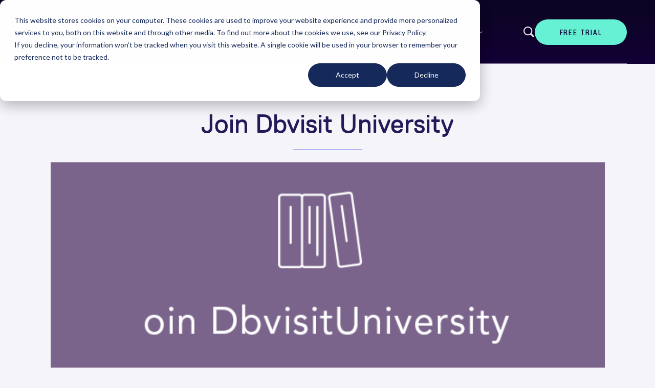

--- FILE ---
content_type: text/html; charset=UTF-8
request_url: https://dbvisit.com/dbvisit-university-course-enquiry
body_size: 7891
content:
<!doctype html><html lang="en"><head>
    <meta charset="utf-8">
    <title>Dbvisit University course enquiry</title>
		
    <link rel="shortcut icon" href="https://dbvisit.com/hubfs/favicon.png">
    <meta name="description" content="Our certifications and on-demand training courses will enable you to confidently take full advantage of the features and capabilities within Dbvisit products.">
    
    
    
    
    
    <meta name="viewport" content="width=device-width, initial-scale=1">

    
    <meta property="og:description" content="Our certifications and on-demand training courses will enable you to confidently take full advantage of the features and capabilities within Dbvisit products.">
    <meta property="og:title" content="Dbvisit University course enquiry">
    <meta name="twitter:description" content="Our certifications and on-demand training courses will enable you to confidently take full advantage of the features and capabilities within Dbvisit products.">
    <meta name="twitter:title" content="Dbvisit University course enquiry">

    

    
    <style>
a.cta_button{-moz-box-sizing:content-box !important;-webkit-box-sizing:content-box !important;box-sizing:content-box !important;vertical-align:middle}.hs-breadcrumb-menu{list-style-type:none;margin:0px 0px 0px 0px;padding:0px 0px 0px 0px}.hs-breadcrumb-menu-item{float:left;padding:10px 0px 10px 10px}.hs-breadcrumb-menu-divider:before{content:'›';padding-left:10px}.hs-featured-image-link{border:0}.hs-featured-image{float:right;margin:0 0 20px 20px;max-width:50%}@media (max-width: 568px){.hs-featured-image{float:none;margin:0;width:100%;max-width:100%}}.hs-screen-reader-text{clip:rect(1px, 1px, 1px, 1px);height:1px;overflow:hidden;position:absolute !important;width:1px}
</style>

<link rel="stylesheet" href="https://dbvisit.com/hubfs/hub_generated/template_assets/1/47966876748/1761623155541/template_main.min.css">
<link rel="stylesheet" href="https://dbvisit.com/hubfs/hub_generated/template_assets/1/47966876747/1761623156718/template_theme-overrides.css">
<link rel="stylesheet" href="https://dbvisit.com/hubfs/hub_generated/module_assets/1/52467347797/1743201779467/module_typeform-embed.min.css">
<style>
  @font-face {
    font-family: "Inter";
    font-weight: 400;
    font-style: normal;
    font-display: swap;
    src: url("/_hcms/googlefonts/Inter/regular.woff2") format("woff2"), url("/_hcms/googlefonts/Inter/regular.woff") format("woff");
  }
  @font-face {
    font-family: "Inter";
    font-weight: 700;
    font-style: normal;
    font-display: swap;
    src: url("/_hcms/googlefonts/Inter/700.woff2") format("woff2"), url("/_hcms/googlefonts/Inter/700.woff") format("woff");
  }
</style>

    

    
<!--  Added by GoogleAnalytics integration -->
<script>
var _hsp = window._hsp = window._hsp || [];
_hsp.push(['addPrivacyConsentListener', function(consent) { if (consent.allowed || (consent.categories && consent.categories.analytics)) {
  (function(i,s,o,g,r,a,m){i['GoogleAnalyticsObject']=r;i[r]=i[r]||function(){
  (i[r].q=i[r].q||[]).push(arguments)},i[r].l=1*new Date();a=s.createElement(o),
  m=s.getElementsByTagName(o)[0];a.async=1;a.src=g;m.parentNode.insertBefore(a,m)
})(window,document,'script','//www.google-analytics.com/analytics.js','ga');
  ga('create','UA-655819-1','auto');
  ga('send','pageview');
}}]);
</script>

<!-- /Added by GoogleAnalytics integration -->

<!--  Added by GoogleAnalytics4 integration -->
<script>
var _hsp = window._hsp = window._hsp || [];
window.dataLayer = window.dataLayer || [];
function gtag(){dataLayer.push(arguments);}

var useGoogleConsentModeV2 = true;
var waitForUpdateMillis = 1000;


if (!window._hsGoogleConsentRunOnce) {
  window._hsGoogleConsentRunOnce = true;

  gtag('consent', 'default', {
    'ad_storage': 'denied',
    'analytics_storage': 'denied',
    'ad_user_data': 'denied',
    'ad_personalization': 'denied',
    'wait_for_update': waitForUpdateMillis
  });

  if (useGoogleConsentModeV2) {
    _hsp.push(['useGoogleConsentModeV2'])
  } else {
    _hsp.push(['addPrivacyConsentListener', function(consent){
      var hasAnalyticsConsent = consent && (consent.allowed || (consent.categories && consent.categories.analytics));
      var hasAdsConsent = consent && (consent.allowed || (consent.categories && consent.categories.advertisement));

      gtag('consent', 'update', {
        'ad_storage': hasAdsConsent ? 'granted' : 'denied',
        'analytics_storage': hasAnalyticsConsent ? 'granted' : 'denied',
        'ad_user_data': hasAdsConsent ? 'granted' : 'denied',
        'ad_personalization': hasAdsConsent ? 'granted' : 'denied'
      });
    }]);
  }
}

gtag('js', new Date());
gtag('set', 'developer_id.dZTQ1Zm', true);
gtag('config', 'G-0ZWJSM4YYC');
</script>
<script async src="https://www.googletagmanager.com/gtag/js?id=G-0ZWJSM4YYC"></script>

<!-- /Added by GoogleAnalytics4 integration -->

<!--  Added by GoogleTagManager integration -->
<script>
var _hsp = window._hsp = window._hsp || [];
window.dataLayer = window.dataLayer || [];
function gtag(){dataLayer.push(arguments);}

var useGoogleConsentModeV2 = true;
var waitForUpdateMillis = 1000;



var hsLoadGtm = function loadGtm() {
    if(window._hsGtmLoadOnce) {
      return;
    }

    if (useGoogleConsentModeV2) {

      gtag('set','developer_id.dZTQ1Zm',true);

      gtag('consent', 'default', {
      'ad_storage': 'denied',
      'analytics_storage': 'denied',
      'ad_user_data': 'denied',
      'ad_personalization': 'denied',
      'wait_for_update': waitForUpdateMillis
      });

      _hsp.push(['useGoogleConsentModeV2'])
    }

    (function(w,d,s,l,i){w[l]=w[l]||[];w[l].push({'gtm.start':
    new Date().getTime(),event:'gtm.js'});var f=d.getElementsByTagName(s)[0],
    j=d.createElement(s),dl=l!='dataLayer'?'&l='+l:'';j.async=true;j.src=
    'https://www.googletagmanager.com/gtm.js?id='+i+dl;f.parentNode.insertBefore(j,f);
    })(window,document,'script','dataLayer','GTM-P26FQ8W');

    window._hsGtmLoadOnce = true;
};

_hsp.push(['addPrivacyConsentListener', function(consent){
  if(consent.allowed || (consent.categories && consent.categories.analytics)){
    hsLoadGtm();
  }
}]);

</script>

<!-- /Added by GoogleTagManager integration -->

    <link rel="canonical" href="https://dbvisit.com/dbvisit-university-course-enquiry">

<meta name="facebook-domain-verification" content="ax64l6lmnmqzrbch3pv6ewp4sgxtfw">

<!-- Clarity -->
<script type="text/javascript">
    (function(c,l,a,r,i,t,y){
        c[a]=c[a]||function(){(c[a].q=c[a].q||[]).push(arguments)};
        t=l.createElement(r);t.async=1;t.src="https://www.clarity.ms/tag/"+i;
        y=l.getElementsByTagName(r)[0];y.parentNode.insertBefore(t,y);
    })(window, document, "clarity", "script", "g5n6lv7g2g");
</script>
<!-- /Clarity -->

<!-- LinkedIn Insight Tag -->
<script type="text/javascript"> _linkedin_partner_id = "4768124"; window._linkedin_data_partner_ids = window._linkedin_data_partner_ids || []; window._linkedin_data_partner_ids.push(_linkedin_partner_id); </script><script type="text/javascript"> (function(l) { if (!l){window.lintrk = function(a,b){window.lintrk.q.push([a,b])}; window.lintrk.q=[]} var s = document.getElementsByTagName("script")[0]; var b = document.createElement("script"); b.type = "text/javascript";b.async = true; b.src = "https://snap.licdn.com/li.lms-analytics/insight.min.js"; s.parentNode.insertBefore(b, s);})(window.lintrk); </script> <noscript> &lt;img  height="1" width="1" style="display:none;" alt="" src="https://px.ads.linkedin.com/collect/?pid=4768124&amp;amp;fmt=gif"&gt; </noscript>
<!-- /LinkedIn Insight Tag -->

<!-- 6sense web tag -->
<script id="6senseWebTag" src="https://j.6sc.co/j/5ad12a81-b039-4a50-862d-9eb6b7d69722.js"></script>
<!-- /6sense web tag -->

<!-- RB2B web tag -->
<script>!function () {var reb2b = window.reb2b = window.reb2b || []; if (reb2b.invoked) return;reb2b.invoked = true;reb2b.methods = ["identify", "collect"]; reb2b.factory = function (method) {return function () {var args = Array.prototype.slice.call(arguments); args.unshift(method);reb2b.push(args);return reb2b;};}; for (var i = 0; i < reb2b.methods.length; i++) {var key = reb2b.methods[i];reb2b[key] = reb2b.factory(key);} reb2b.load = function (key) {var script = document.createElement("script");script.type = "text/javascript";script.async = true; script.src = "https://s3-us-west-2.amazonaws.com/b2bjsstore/b/" + key + "/reb2b.js.gz"; var first = document.getElementsByTagName("script")[0]; first.parentNode.insertBefore(script, first);}; reb2b.SNIPPET_VERSION = "1.0.1";reb2b.load("R6G5YHZY1V65");}();</script> 
<!-- /RB2B web tag -->

<meta property="og:url" content="https://dbvisit.com/dbvisit-university-course-enquiry">
<meta name="twitter:card" content="summary">
<meta http-equiv="content-language" content="en">






  <meta name="generator" content="HubSpot"></head>
  <body>
<!--  Added by GoogleTagManager integration -->
<noscript><iframe src="https://www.googletagmanager.com/ns.html?id=GTM-P26FQ8W" height="0" width="0" style="display:none;visibility:hidden"></iframe></noscript>

<!-- /Added by GoogleTagManager integration -->

    <div class="body-wrapper   hs-content-id-54170504302 hs-site-page page ">
      
        <div data-global-resource-path="DBVisit_2021/templates/partials/header.html"><link href="https://dbvisit.com/hubfs/hub_generated/template_assets/1/169451491256/1743070165750/template_bundle-legacy.min.css" rel="preload" as="style" onload="this.rel='stylesheet'">
<style>
.body-wrapper > div:first-child {
    position: sticky;
    top: 0;
    z-index: 100;
    background: rgba(18, 0, 54, 1);
  }
  .body-container-wrapper {
    padding-top: 0;
  }
</style>
<div id="hs_cos_wrapper_module_17175324859052" class="hs_cos_wrapper hs_cos_wrapper_widget hs_cos_wrapper_type_module" style="" data-hs-cos-general-type="widget" data-hs-cos-type="module">




  <header class="db-header">
    <div class="db-header__fade"></div>
    
    <div class="db-header__bottom">
      <div class="db-header__container">
        <div class="db-grid__row db-grid__row_v-center db-grid__row_h-between">
          <div class="db-header__col db-header__logo">
            
  
  
  <a href="https://dbvisit.com" class="db-logo">
    
  
  
  
  
  

  <img class="db-resized-image db-logo__image db-logo__image_light" src="https://dbvisit.com/hs-fs/hubfs/dbvisit-20yrs-rev@4x.png?width=300&amp;name=dbvisit-20yrs-rev@4x.png" width="300" alt="dbvisit-20yrs-rev@4x" style="aspect-ratio: auto 300/100; max-width:300px;" srcset="https://dbvisit.com/hs-fs/hubfs/dbvisit-20yrs-rev@4x.png?width=150&amp;name=dbvisit-20yrs-rev@4x.png 150w, https://dbvisit.com/hs-fs/hubfs/dbvisit-20yrs-rev@4x.png?width=300&amp;name=dbvisit-20yrs-rev@4x.png 300w, https://dbvisit.com/hs-fs/hubfs/dbvisit-20yrs-rev@4x.png?width=450&amp;name=dbvisit-20yrs-rev@4x.png 450w, https://dbvisit.com/hs-fs/hubfs/dbvisit-20yrs-rev@4x.png?width=600&amp;name=dbvisit-20yrs-rev@4x.png 600w, https://dbvisit.com/hs-fs/hubfs/dbvisit-20yrs-rev@4x.png?width=750&amp;name=dbvisit-20yrs-rev@4x.png 750w, https://dbvisit.com/hs-fs/hubfs/dbvisit-20yrs-rev@4x.png?width=900&amp;name=dbvisit-20yrs-rev@4x.png 900w" sizes="(max-width: 300px) 100vw, 300px">

    
      
  
  
  
  
  

  <img class="db-resized-image db-logo__image db-logo__image_dark" src="https://dbvisit.com/hubfs/dbvisit_2024/images/logos/dbvisit_dark.svg" width="155" alt="dbvisit_dark" style="aspect-ratio: auto 155/62; max-width:155px;">

    
  </a>

          </div>
          
            <div class="db-header__col db-header__menu">
              <nav class="db-header__nav-items">
                
                  
                  
                  <a href="#" class="db-header__nav-item db-header__nav-item_dropdown db-header__nav-item_lg">
                    <span class="db-header__nav-container">Solutions</span>
                  </a>

                  
                    <div class="db-header__dropdown db-header__dropdown_hover-items">
                      <div class="db-header__dropdown-inner">
                        <div class="db-grid__row db-header__groups">
                          <div class="db-grid__col_xxl-12 db-header__col">
                            
                              
                              
                              
                              <div class="db-header__group db-header__group_dropdown db-header__group_shiraz">
                                <div class="db-header__group-item db-header__group-item_icon">
                                  
                                  <div class="db-header__group-item-image-cont">
                                    
  
  
  
  
  

  <img class="db-resized-image db-header__group-item-image" src="https://dbvisit.com/hubfs/Oracle%20nav%20icon.svg" width="49" alt="Oracle nav icon" style="aspect-ratio: auto 49/49; ">

                                  </div>
                                  
                                  
                                  <h5 class="db-header__group-item-title">Oracle</h5>
                                  
                                  
                                  <p class="db-header__group-item-text">Gold Standard Disaster Recovery</p>
                                  
                                </div>
                                
                                <div class="db-header__group-hover">
                                  
                                  
                                  
                                    
                                  
                                  <a href="https://dbvisit.com/solutions/standby-software" class="db-header__group-hover-item">
                                    
                                      <h5 class="db-header__group-hover-title">DR for Oracle SE</h5>
                                    
                                    
                                      <p class="db-header__group-hover-text">Maintain a standby on Oracle SE</p>
                                    
                                  </a>
                                  
                                  
                                  
                                  
                                    
                                  
                                  <a href="https://dbvisit.com/solutions/standby-software-se" class="db-header__group-hover-item">
                                    
                                      <h5 class="db-header__group-hover-title">Right-sizing Oracle spend</h5>
                                    
                                    
                                      <p class="db-header__group-hover-text">Save 75% with SE &amp; StandbyMP </p>
                                    
                                  </a>
                                  
                                  
                                  
                                  
                                    
                                  
                                  <a href="https://dbvisit.com/disaster-recovery-in-the-cloud" class="db-header__group-hover-item">
                                    
                                      <h5 class="db-header__group-hover-title">Cloud Disaster Recovery</h5>
                                    
                                    
                                      <p class="db-header__group-hover-text">Database continuity in any cloud</p>
                                    
                                  </a>
                                  
                                  
                                  
                                  
                                    
                                  
                                  <a href="https://dbvisit.com/high-availability-and-disaster-recovery" class="db-header__group-hover-item">
                                    
                                      <h5 class="db-header__group-hover-title">DR for RAC/SE2HA</h5>
                                    
                                    
                                      <p class="db-header__group-hover-text">Compliment Oracle HA with DR</p>
                                    
                                  </a>
                                  
                                  
                                  
                                  
                                    
                                  
                                  <a href="https://dbvisit.com/standbymp-for-oracle-fsdr" class="db-header__group-hover-item">
                                    
                                      <h5 class="db-header__group-hover-title">Extend Oracle's FSDR</h5>
                                    
                                    
                                      <p class="db-header__group-hover-text">Extend FSDR to Oracle SE</p>
                                    
                                  </a>
                                  
                                  
                                  
                                  
                                    
                                  
                                  <a href="https://dbvisit.com/solutions/standby-software-v9-aixs-solaris" class="db-header__group-hover-item">
                                    
                                      <h5 class="db-header__group-hover-title">DR for AIX/Solaris</h5>
                                    
                                    
                                      <p class="db-header__group-hover-text">DR for Oracle SE on AIX/Solaris</p>
                                    
                                  </a>
                                  
                                  
                                </div>
                                
                              </div>
                              
                              
                                <div class="db-header__group db-header__group_right">
                                  <div class="db-header__group-item">
                                    
                                  
                                  
                                  
                                    
                                    
                                      
                                      
                                      
                                        
                                      
                                    
                                      
                                      
                                      
                                        
                                      
                                    
                                      
                                      
                                      
                                        
                                      
                                    
                                    <div class="db-header__group-links">
                                      
  <div class="db-ctas db-ctas_">
    
      
        
        
      
      <a href="https://dbvisit.com/contact-technical" class="db-cta db-cta_arrow-link">
        
          Get a Demo
        
      </a>
      
    
      
        
        
      
      <a href="https://dbvisit.com/dbvisit-pricing" class="db-cta db-cta_arrow-link">
        
          Instant Quote
        
      </a>
      
    
      
        
        
      
      <a href="https://dbvisit.com/try-standby" class="db-cta db-cta_arrow-link">
        
          Take a Test Drive
        
      </a>
      
    
  </div>

                                    </div>
                                  
                                </div>
                              </div>
                            
                            
                              
                              
                              
                              <div class="db-header__group db-header__group_dropdown db-header__group_cobalt">
                                <div class="db-header__group-item db-header__group-item_icon">
                                  
                                  <div class="db-header__group-item-image-cont">
                                    
  
  
  
  
  

  <img class="db-resized-image db-header__group-item-image" src="https://dbvisit.com/hubfs/sql%20nav%20icon.svg" width="49" alt="sql nav icon" style="aspect-ratio: auto 49/49; ">

                                  </div>
                                  
                                  
                                  <h5 class="db-header__group-item-title">SQL Server</h5>
                                  
                                  
                                  <p class="db-header__group-item-text">Smarter Disaster Recovery</p>
                                  
                                </div>
                                
                                <div class="db-header__group-hover">
                                  
                                  
                                  
                                    
                                  
                                  <a href="https://dbvisit.com/solutions/disaster-recovery-for-sql-server" class="db-header__group-hover-item">
                                    
                                      <h5 class="db-header__group-hover-title">DR for SQL Server</h5>
                                    
                                    
                                      <p class="db-header__group-hover-text">A smarter alternative to Log Shipping and Basic Availability Groups?</p>
                                    
                                  </a>
                                  
                                  
                                  
                                  
                                    
                                  
                                  <a href="https://dbvisit.com/disaster-recovery-in-the-cloud" class="db-header__group-hover-item">
                                    
                                      <h5 class="db-header__group-hover-title">Cloud Disaster Recovery</h5>
                                    
                                    
                                      <p class="db-header__group-hover-text">CSPs such as Azure and Amazon recommend out-of-region replication.</p>
                                    
                                  </a>
                                  
                                  
                                </div>
                                
                              </div>
                              
                              
                                <div class="db-header__group db-header__group_right">
                                  <div class="db-header__group-item">
                                    
                                  
                                  
                                  
                                    
                                    
                                      
                                      
                                      
                                        
                                      
                                    
                                      
                                      
                                      
                                        
                                      
                                    
                                      
                                      
                                      
                                        
                                      
                                    
                                    <div class="db-header__group-links">
                                      
  <div class="db-ctas db-ctas_">
    
      
        
        
      
      <a href="https://dbvisit.com/contact-technical" class="db-cta db-cta_arrow-link">
        
          Get a Demo
        
      </a>
      
    
      
        
        
      
      <a href="https://dbvisit.com/dbvisit-pricing" class="db-cta db-cta_arrow-link">
        
          Instant Quote
        
      </a>
      
    
      
        
        
      
      <a href="https://dbvisit.com/try-standby" class="db-cta db-cta_arrow-link">
        
          Taka  a Test Drive
        
      </a>
      
    
  </div>

                                    </div>
                                  
                                </div>
                              </div>
                            
                            
                              
                              
                              
                              <div class="db-header__group db-header__group_dropdown db-header__group_sky">
                                <div class="db-header__group-item db-header__group-item_icon">
                                  
                                  <div class="db-header__group-item-image-cont">
                                    
  
  
  
  
  

  <img class="db-resized-image db-header__group-item-image" src="https://dbvisit.com/hubfs/postgressql%20nav%20icon.svg" width="49" alt="postgressql nav icon" style="aspect-ratio: auto 49/49; ">

                                  </div>
                                  
                                  
                                  <h5 class="db-header__group-item-title">PostgreSQL</h5>
                                  
                                  
                                  <p class="db-header__group-item-text">Professional DR for PostgreSQL</p>
                                  
                                </div>
                                
                                <div class="db-header__group-hover">
                                  
                                  
                                  
                                    
                                  
                                  <a href="https://dbvisit.com/solutions/disaster-recovery-for-postgresql" class="db-header__group-hover-item">
                                    
                                      <h5 class="db-header__group-hover-title">DR for PostgreSQL</h5>
                                    
                                    
                                      <p class="db-header__group-hover-text">Simplify, automate and de-risk standby creation and management.</p>
                                    
                                  </a>
                                  
                                  
                                  
                                  
                                    
                                  
                                  <a href="https://dbvisit.com/disaster-recovery-in-the-cloud" class="db-header__group-hover-item">
                                    
                                      <h5 class="db-header__group-hover-title">Cloud Disaster Recovery</h5>
                                    
                                    
                                      <p class="db-header__group-hover-text">Deploy Disaster Recovery to meet your RTO/RPO needs in the cloud.</p>
                                    
                                  </a>
                                  
                                  
                                </div>
                                
                              </div>
                              
                              
                                <div class="db-header__group db-header__group_right">
                                  <div class="db-header__group-item">
                                    
                                  
                                  
                                  
                                    
                                    
                                      
                                      
                                      
                                        
                                      
                                    
                                      
                                      
                                      
                                        
                                      
                                    
                                      
                                      
                                      
                                        
                                      
                                    
                                    <div class="db-header__group-links">
                                      
  <div class="db-ctas db-ctas_">
    
      
        
        
      
      <a href="https://dbvisit.com/contact-technical" class="db-cta db-cta_arrow-link">
        
          Get a Demo
        
      </a>
      
    
      
        
        
      
      <a href="https://dbvisit.com/dbvisit-pricing" class="db-cta db-cta_arrow-link">
        
          Instant Quote
        
      </a>
      
    
      
        
        
      
      <a href="https://dbvisit.com/try-standby" class="db-cta db-cta_arrow-link">
        
          Take a Test Drive
        
      </a>
      
    
  </div>

                                    </div>
                                  
                                </div>
                              </div>
                            
                            
                              
                              
                              
                              <div class="db-header__group">
                                <div class="db-header__group-item">
                                  
                                  
                                  
                                </div>
                                
                              </div>
                              
                              
                            
                          </div>
                        </div>
                      </div>
                    </div>
                  
                
                  
                  
                  <a href="#" class="db-header__nav-item db-header__nav-item_dropdown db-header__nav-item_lg">
                    <span class="db-header__nav-container">Resources</span>
                  </a>

                  
                    <div class="db-header__dropdown db-header__dropdown_standard">
                      <div class="db-header__dropdown-inner">
                        <div class="db-grid__row db-header__groups">
                          
                            <div class="db-grid__col_xxl-4 db-grid__col_md-12 db-header__col">
                              <div class="db-header__group">
                                
                                <div class="db-header__group-items">
                                  
                                    
                                    
                                    
                                      <a href="#test" class="db-header__group-item">
                                        
                                        
                                          <h5 class="db-header__group-item-title">Resources</h5>
                                        
                                        
                                          <p class="db-header__group-item-text">Explore a wide range of Dbvisit sales and marketing materials to help you make the right decision.</p>
                                        
                                      </a>
                                    
                                    
                                  
                                  
                                </div>
                              </div>
                            </div>
                          
                            <div class="db-grid__col_xxl-4 db-grid__col_md-12 db-header__col">
                              <div class="db-header__group">
                                
                                <div class="db-header__group-items">
                                  
                                    
                                    
                                    
                                      <a href="https://dbvisit.com/case-studies" class="db-header__group-item db-header__group-item_icon">
                                        
                                          <div class="db-header__group-item-image-cont">
                                            
  
  
  
  
  

  <img class="db-resized-image db-header__group-item-image" src="https://dbvisit.com/hubfs/customer-support.svg" width="48" alt="customer-support" style="aspect-ratio: auto 48/48; ">

                                          </div>
                                        
                                        
                                          <h5 class="db-header__group-item-title">Customer Stories</h5>
                                        
                                        
                                          <p class="db-header__group-item-text">See how customers worldwide benefit from working with Dbvisit. </p>
                                        
                                      </a>
                                    
                                    
                                  
                                    
                                    
                                    
                                      <a href="https://dbvisit.com/blog" class="db-header__group-item db-header__group-item_icon">
                                        
                                          <div class="db-header__group-item-image-cont">
                                            
  
  
  
  
  

  <img class="db-resized-image db-header__group-item-image" src="https://dbvisit.com/hubfs/news.svg" width="48" alt="news" style="aspect-ratio: auto 48/48; ">

                                          </div>
                                        
                                        
                                          <h5 class="db-header__group-item-title">Blog</h5>
                                        
                                        
                                          <p class="db-header__group-item-text">Read the latest news, releases and insights from Dbvisit.</p>
                                        
                                      </a>
                                    
                                    
                                  
                                    
                                    
                                    
                                      <a href="https://dbvisit.com/resources#White%20Paper" class="db-header__group-item db-header__group-item_icon">
                                        
                                          <div class="db-header__group-item-image-cont">
                                            
  
  
  
  
  

  <img class="db-resized-image db-header__group-item-image" src="https://dbvisit.com/hubfs/document-copy.svg" width="48" alt="document-copy" style="aspect-ratio: auto 48/48; ">

                                          </div>
                                        
                                        
                                          <h5 class="db-header__group-item-title">White Papers</h5>
                                        
                                        
                                          <p class="db-header__group-item-text">Dive deep with our in depth white papers.</p>
                                        
                                      </a>
                                    
                                    
                                  
                                  
                                </div>
                              </div>
                            </div>
                          
                            <div class="db-grid__col_xxl-4 db-grid__col_md-12 db-header__col">
                              <div class="db-header__group">
                                
                                <div class="db-header__group-items">
                                  
                                    
                                    
                                    
                                      <a href="https://dbvisit.com/resources#Video" class="db-header__group-item db-header__group-item_icon">
                                        
                                          <div class="db-header__group-item-image-cont">
                                            
  
  
  
  
  

  <img class="db-resized-image db-header__group-item-image" src="https://dbvisit.com/hubfs/video-gallery-2.svg" width="48" alt="video-gallery-2" style="aspect-ratio: auto 48/48; ">

                                          </div>
                                        
                                        
                                          <h5 class="db-header__group-item-title">Videos</h5>
                                        
                                        
                                          <p class="db-header__group-item-text">Explore product and technical videos.</p>
                                        
                                      </a>
                                    
                                    
                                  
                                    
                                    
                                    
                                      <a href="https://dbvisit.com/webinars" class="db-header__group-item db-header__group-item_icon">
                                        
                                          <div class="db-header__group-item-image-cont">
                                            
  
  
  
  
  

  <img class="db-resized-image db-header__group-item-image" src="https://dbvisit.com/hubfs/media-stream.svg" width="48" alt="media-stream" style="aspect-ratio: auto 48/48; ">

                                          </div>
                                        
                                        
                                          <h5 class="db-header__group-item-title">Webinars</h5>
                                        
                                        
                                          <p class="db-header__group-item-text">Explore Dbvisit with industry expert guests.</p>
                                        
                                      </a>
                                    
                                    
                                  
                                  
                                </div>
                              </div>
                            </div>
                          
                        </div>
                      </div>
                    </div>
                  
                
                  
                  
                  <a href="#" class="db-header__nav-item db-header__nav-item_dropdown db-header__nav-item_lg">
                    <span class="db-header__nav-container">Partners</span>
                  </a>

                  
                    <div class="db-header__dropdown db-header__dropdown_standard">
                      <div class="db-header__dropdown-inner">
                        <div class="db-grid__row db-header__groups">
                          
                            <div class="db-grid__col_xxl-4 db-grid__col_md-12 db-header__col">
                              <div class="db-header__group">
                                
                                <div class="db-header__group-items">
                                  
                                    
                                    
                                    
                                      <a href="#" class="db-header__group-item">
                                        
                                        
                                          <h5 class="db-header__group-item-title">Partners</h5>
                                        
                                        
                                          <p class="db-header__group-item-text">Dbvisit continues to develop a global partner network of over 200 certified specialists in Disaster Recovery solutions &amp; services.</p>
                                        
                                      </a>
                                    
                                    
                                  
                                  
                                </div>
                              </div>
                            </div>
                          
                            <div class="db-grid__col_xxl-4 db-grid__col_md-12 db-header__col">
                              <div class="db-header__group">
                                
                                <div class="db-header__group-items">
                                  
                                    
                                    
                                    
                                      <a href="https://dbvisit.com/partners/locate-a-partner" class="db-header__group-item db-header__group-item_icon">
                                        
                                          <div class="db-header__group-item-image-cont">
                                            
  
  
  
  
  

  <img class="db-resized-image db-header__group-item-image" src="https://dbvisit.com/hubfs/pin-3.svg" width="48" alt="pin-3" style="aspect-ratio: auto 48/48; ">

                                          </div>
                                        
                                        
                                          <h5 class="db-header__group-item-title">Find a Partner</h5>
                                        
                                        
                                          <p class="db-header__group-item-text">Find the perfect local partners to help with your next project.</p>
                                        
                                      </a>
                                    
                                    
                                  
                                    
                                    
                                    
                                      <a href="https://dbvisit.com/contact-us-partnership" class="db-header__group-item db-header__group-item_icon">
                                        
                                          <div class="db-header__group-item-image-cont">
                                            
  
  
  
  
  

  <img class="db-resized-image db-header__group-item-image" src="https://dbvisit.com/hubfs/user-add.svg" width="48" alt="user-add" style="aspect-ratio: auto 48/48; ">

                                          </div>
                                        
                                        
                                          <h5 class="db-header__group-item-title">Become a Partner</h5>
                                        
                                        
                                          <p class="db-header__group-item-text">Become part of the Dbvisit Global Partner Network.</p>
                                        
                                      </a>
                                    
                                    
                                  
                                  
                                </div>
                              </div>
                            </div>
                          
                            <div class="db-grid__col_xxl-4 db-grid__col_md-12 db-header__col">
                              <div class="db-header__group">
                                
                                <div class="db-header__group-items">
                                  
                                    
                                    
                                    
                                      <a href="https://dbvisit.com/partners/technology-partners" class="db-header__group-item db-header__group-item_icon">
                                        
                                          <div class="db-header__group-item-image-cont">
                                            
  
  
  
  
  

  <img class="db-resized-image db-header__group-item-image" src="https://dbvisit.com/hubfs/networking.svg" width="48" alt="networking" style="aspect-ratio: auto 48/48; ">

                                          </div>
                                        
                                        
                                          <h5 class="db-header__group-item-title">Technology Partners</h5>
                                        
                                        
                                          <p class="db-header__group-item-text">The Partner ecosystem that supports our products.</p>
                                        
                                      </a>
                                    
                                    
                                  
                                    
                                    
                                    
                                      <a href="https://education.dbvisit.com/login/index.php" class="db-header__group-item db-header__group-item_icon" target="_blank" rel="noopener">
                                        
                                          <div class="db-header__group-item-image-cont">
                                            
  
  
  
  
  

  <img class="db-resized-image db-header__group-item-image" src="https://dbvisit.com/hubfs/log-in.svg" width="48" alt="log-in" style="aspect-ratio: auto 48/48; ">

                                          </div>
                                        
                                        
                                          <h5 class="db-header__group-item-title">Partners Login</h5>
                                        
                                        
                                          <p class="db-header__group-item-text">Get access to the Partner Portal and a myriad of Partner Resources.</p>
                                        
                                      </a>
                                    
                                    
                                  
                                  
                                </div>
                              </div>
                            </div>
                          
                        </div>
                      </div>
                    </div>
                  
                
                  
                  
                  <a href="https://dbvisit.com/dbvisit-pricing" class="db-header__nav-item db-header__nav-item_link db-header__nav-item_lg">
                    <span class="db-header__nav-container">Pricing</span>
                  </a>

                  
                
                  
                  
                  <a href="#" class="db-header__nav-item db-header__nav-item_dropdown db-header__nav-item_lg">
                    <span class="db-header__nav-container">Contact</span>
                  </a>

                  
                    <div class="db-header__dropdown db-header__dropdown_standard">
                      <div class="db-header__dropdown-inner">
                        <div class="db-grid__row db-header__groups">
                          
                            <div class="db-grid__col_xxl-4 db-grid__col_md-12 db-header__col">
                              <div class="db-header__group">
                                
                                <div class="db-header__group-items">
                                  
                                    
                                    
                                    
                                      <a href="#" class="db-header__group-item">
                                        
                                        
                                          <h5 class="db-header__group-item-title">Contact us</h5>
                                        
                                        
                                          <p class="db-header__group-item-text">How can we help? Whatever your query, we're keen to help you. </p>
                                        
                                      </a>
                                    
                                    
                                  
                                  
                                </div>
                              </div>
                            </div>
                          
                            <div class="db-grid__col_xxl-4 db-grid__col_md-12 db-header__col">
                              <div class="db-header__group">
                                
                                <div class="db-header__group-items">
                                  
                                    
                                    
                                    
                                      <a href="https://dbvisit.com/company/about-us-page" class="db-header__group-item db-header__group-item_icon">
                                        
                                          <div class="db-header__group-item-image-cont">
                                            
  
  
  
  
  

  <img class="db-resized-image db-header__group-item-image" src="https://dbvisit.com/hubfs/new-construction.svg" width="48" alt="new-construction" style="aspect-ratio: auto 48/48; ">

                                          </div>
                                        
                                        
                                          <h5 class="db-header__group-item-title">About Dbvisit</h5>
                                        
                                        
                                          <p class="db-header__group-item-text">Meet the team and learn about Dbvisit.</p>
                                        
                                      </a>
                                    
                                    
                                  
                                    
                                    
                                    
                                      <a href="https://dbvisit.com/partners/technology-partners" class="db-header__group-item db-header__group-item_icon">
                                        
                                          <div class="db-header__group-item-image-cont">
                                            
  
  
  
  
  

  <img class="db-resized-image db-header__group-item-image" src="https://dbvisit.com/hubfs/networking.svg" width="48" alt="networking" style="aspect-ratio: auto 48/48; ">

                                          </div>
                                        
                                        
                                          <h5 class="db-header__group-item-title">Technology Partners</h5>
                                        
                                        
                                          <p class="db-header__group-item-text">The Partner ecosystem that supports our products.</p>
                                        
                                      </a>
                                    
                                    
                                  
                                  
                                </div>
                              </div>
                            </div>
                          
                            <div class="db-grid__col_xxl-4 db-grid__col_md-12 db-header__col">
                              <div class="db-header__group">
                                
                                <div class="db-header__group-items">
                                  
                                    
                                    
                                    
                                      <a href="https://dbvisit.com/contact-us" class="db-header__group-item db-header__group-item_icon">
                                        
                                          <div class="db-header__group-item-image-cont">
                                            
  
  
  
  
  

  <img class="db-resized-image db-header__group-item-image" src="https://dbvisit.com/hubfs/f-chat.svg" width="48" alt="f-chat" style="aspect-ratio: auto 48/48; ">

                                          </div>
                                        
                                        
                                          <h5 class="db-header__group-item-title">Get in Touch</h5>
                                        
                                        
                                          <p class="db-header__group-item-text">Global contact details for general enquiries.  </p>
                                        
                                      </a>
                                    
                                    
                                  
                                    
                                    
                                    
                                      <a href="https://dbvisit.com/request-a-demo" class="db-header__group-item db-header__group-item_icon">
                                        
                                          <div class="db-header__group-item-image-cont">
                                            
  
  
  
  
  

  <img class="db-resized-image db-header__group-item-image" src="https://dbvisit.com/hubfs/pc-play-media.svg" width="48" alt="pc-play-media" style="aspect-ratio: auto 48/48; ">

                                          </div>
                                        
                                        
                                          <h5 class="db-header__group-item-title">Request Demo</h5>
                                        
                                        
                                          <p class="db-header__group-item-text">Request a demo today see the power of StandbyMP for yourself.</p>
                                        
                                      </a>
                                    
                                    
                                  
                                  
                                </div>
                              </div>
                            </div>
                          
                        </div>
                      </div>
                    </div>
                  
                
                  
                  
                  <a href="#" class="db-header__nav-item db-header__nav-item_dropdown db-header__nav-item_lg">
                    <span class="db-header__nav-container">Support</span>
                  </a>

                  
                    <div class="db-header__dropdown db-header__dropdown_standard">
                      <div class="db-header__dropdown-inner">
                        <div class="db-grid__row db-header__groups">
                          
                            <div class="db-grid__col_xxl-4 db-grid__col_md-12 db-header__col">
                              <div class="db-header__group">
                                
                                <div class="db-header__group-items">
                                  
                                    
                                    
                                    
                                      <a href="#" class="db-header__group-item">
                                        
                                        
                                          <h5 class="db-header__group-item-title">Support</h5>
                                        
                                        
                                          <p class="db-header__group-item-text">You can depend on our support team and their extensive experience and knowledge. So, how can we help?</p>
                                        
                                      </a>
                                    
                                    
                                  
                                  
                                </div>
                              </div>
                            </div>
                          
                            <div class="db-grid__col_xxl-4 db-grid__col_md-12 db-header__col">
                              <div class="db-header__group">
                                
                                <div class="db-header__group-items">
                                  
                                    
                                    
                                    
                                      <a href="https://dbvisit.com/support" class="db-header__group-item db-header__group-item_icon">
                                        
                                          <div class="db-header__group-item-image-cont">
                                            
  
  
  
  
  

  <img class="db-resized-image db-header__group-item-image" src="https://dbvisit.com/hubfs/headset.svg" width="48" alt="headset" style="aspect-ratio: auto 48/48; ">

                                          </div>
                                        
                                        
                                          <h5 class="db-header__group-item-title">Support Offering</h5>
                                        
                                        
                                          <p class="db-header__group-item-text">See the full range of support services that we offer.</p>
                                        
                                      </a>
                                    
                                    
                                  
                                    
                                    
                                    
                                      <a href="https://support.dbvisit.com/hc/en-us" class="db-header__group-item db-header__group-item_icon" target="_blank" rel="noopener">
                                        
                                          <div class="db-header__group-item-image-cont">
                                            
  
  
  
  
  

  <img class="db-resized-image db-header__group-item-image" src="https://dbvisit.com/hubfs/support.svg" width="48" alt="support" style="aspect-ratio: auto 48/48; ">

                                          </div>
                                        
                                        
                                          <h5 class="db-header__group-item-title">Visit Support Site</h5>
                                        
                                        
                                          <p class="db-header__group-item-text">Access to technical documentation and practical guides.</p>
                                        
                                      </a>
                                    
                                    
                                  
                                    
                                    
                                    
                                      <a href="https://dbvisit.com/upgrade" class="db-header__group-item db-header__group-item_icon">
                                        
                                          <div class="db-header__group-item-image-cont">
                                            
  
  
  
  
  

  <img class="db-resized-image db-header__group-item-image" src="https://dbvisit.com/hubfs/invert-process.svg" width="48" alt="invert-process" style="aspect-ratio: auto 48/48; ">

                                          </div>
                                        
                                        
                                          <h5 class="db-header__group-item-title">Download Latest Version</h5>
                                        
                                        
                                          <p class="db-header__group-item-text">Partner resource to download the latest versions of Standby MP.</p>
                                        
                                      </a>
                                    
                                    
                                  
                                  
                                </div>
                              </div>
                            </div>
                          
                        </div>
                      </div>
                    </div>
                  
                
              </nav>
              <div class="db-header__buttons-ssm">
                
                  
  <div class="db-ctas db-ctas_center db-ctas_">
    
      
        
        
      
      <a href="https://dbvisit.com/try-standby" class="db-cta db-cta_primary">
        
          Free Trial
        
      </a>
      
    
  </div>

                
                
                  
  <div class="db-search-field__bar">
    <form action="/hs-search-results">
      <input type="text" class="db-search-field__input" name="term" autocomplete="off" aria-label="Search" placeholder="Search">

      
      
      
      
      <input type="hidden" name="limit" value="12">

      <button class="db-search-field__button" aria-label="Search"></button>
    </form>
  </div>

                
              </div>
            </div>
          
          <div class="db-header__col db-header__buttons">
            
              <a href="#" class="db-header__link db-header__link_search"></a>
              <div class="db-header__search">
                <div class="db-rte db-rte_center">
                  <h3>Search Dbvisit</h3>
                </div>
                
  <div class="db-search-field__bar">
    <form action="/hs-search-results">
      <input type="text" class="db-search-field__input" name="term" autocomplete="off" aria-label="Search" placeholder="Start typing">

      
      
      
      
      <input type="hidden" name="limit" value="12">

      <button class="db-search-field__button" aria-label="Search"></button>
    </form>
  </div>

              </div>
            
            
              
  <div class="db-ctas db-ctas_right db-ctas_">
    
      
        
        
      
      <a href="https://dbvisit.com/try-standby" class="db-cta db-cta_primary">
        
          Free Trial
        
      </a>
      
    
  </div>

            
            
              <a href="#" class="db-header__hamburger">
                <div class="db-header__hamburger-inner"></div>
              </a>
            
          </div>
        </div>
      </div>
    </div>
  </header>
</div></div>
      
      

      

<main id="main-content" class="body-container-wrapper">
  
  <div class="container-fluid body-container body-container--home">
<div class="row-fluid-wrapper">
<div class="row-fluid">
<div class="span12 widget-span widget-type-cell " style="" data-widget-type="cell" data-x="0" data-w="12">

<div class="row-fluid-wrapper row-depth-1 row-number-1 dnd-section">
<div class="row-fluid ">
<div class="span12 widget-span widget-type-cell dnd-column" style="" data-widget-type="cell" data-x="0" data-w="12">

<div class="row-fluid-wrapper row-depth-1 row-number-2 dnd-row">
<div class="row-fluid ">
<div class="span12 widget-span widget-type-custom_widget dnd-module" style="" data-widget-type="custom_widget" data-x="0" data-w="12">
<div id="hs_cos_wrapper_widget_1628467939516" class="hs_cos_wrapper hs_cos_wrapper_widget hs_cos_wrapper_type_module" style="" data-hs-cos-general-type="widget" data-hs-cos-type="module"><div class="content-wrapper typeform-embed__wrapper">
	
	<div class="hr-heading-center p16 replica_pro">
		<h2>Join Dbvisit University</h2>
		<hr>
	</div>
	
	
	
	<div id="embed_container" class="embed_container">
		<div class="iframe_wrapper">
			<p><iframe allowtransparency="true" frameborder="0" height="600" scrolling="yes" src="https://dbvisit.typeform.com/to/vcZyVp#email=xxxxx" style="width:100%;"></iframe></p>
		</div>
	</div>
	

	
</div></div>

</div><!--end widget-span -->
</div><!--end row-->
</div><!--end row-wrapper -->

</div><!--end widget-span -->
</div><!--end row-->
</div><!--end row-wrapper -->

</div><!--end widget-span -->
</div>
</div>
</div>
</main>


      
        <div data-global-resource-path="DBVisit_2021/templates/partials/footer.html"><link href="https://dbvisit.com/hubfs/hub_generated/template_assets/1/169451491256/1743070165750/template_bundle-legacy.min.css" rel="preload" as="style" onload="this.rel='stylesheet'">
<div id="hs_cos_wrapper_module_17175324859052" class="hs_cos_wrapper hs_cos_wrapper_widget hs_cos_wrapper_type_module" style="" data-hs-cos-general-type="widget" data-hs-cos-type="module">


  <footer class="db-footer">
    
      <div class="db-footer__center">
        <div class="db-grid__container">
          <div class="db-grid__row db-grid__row_h-between">
            <div class="db-grid__col_xxl-12 db-grid__col_md-12 db-footer__groups">
              <div class="db-grid__row db-grid__row_h-between">
                
                  <div class="db-footer__group">
                    
                      <h6 class="db-footer__group-title">Solutions</h6>
                    
                    <div class="db-footer__group-items">
                      
                        
                        
                        <div class="db-footer__group-item">
                          <a href="https://dbvisit.com/solutions/standby-software" class="db-footer__group-item-link">DR for Oracle SE</a>
                        </div>
                      
                        
                        
                        <div class="db-footer__group-item">
                          <a href="https://dbvisit.com/solutions/disaster-recovery-for-sql-server" class="db-footer__group-item-link">DR for SQL Server</a>
                        </div>
                      
                        
                        
                        <div class="db-footer__group-item">
                          <a href="https://dbvisit.com/solutions/disaster-recovery-for-postgresql" class="db-footer__group-item-link">DR for PostgreSQL</a>
                        </div>
                      
                    </div>
                  </div>
                
                  <div class="db-footer__group">
                    
                      <h6 class="db-footer__group-title">Resources</h6>
                    
                    <div class="db-footer__group-items">
                      
                        
                        
                        <div class="db-footer__group-item">
                          <a href="https://dbvisit.com/case-studies" class="db-footer__group-item-link">Customer stories</a>
                        </div>
                      
                        
                        
                        <div class="db-footer__group-item">
                          <a href="https://dbvisit.com/resources#Video" class="db-footer__group-item-link">Videos</a>
                        </div>
                      
                        
                        
                        <div class="db-footer__group-item">
                          <a href="https://dbvisit.com/resources#White%20Paper" class="db-footer__group-item-link">White Papers</a>
                        </div>
                      
                        
                        
                        <div class="db-footer__group-item">
                          <a href="https://dbvisit.com/blog" class="db-footer__group-item-link">Blog</a>
                        </div>
                      
                    </div>
                  </div>
                
                  <div class="db-footer__group">
                    
                      <h6 class="db-footer__group-title">Support</h6>
                    
                    <div class="db-footer__group-items">
                      
                        
                        
                        <div class="db-footer__group-item">
                          <a href="https://support.dbvisit.com/hc/en-us/requests/new" class="db-footer__group-item-link" target="_blank" rel="noopener">Open a support ticket</a>
                        </div>
                      
                        
                        
                        <div class="db-footer__group-item">
                          <a href="https://support.dbvisit.com/hc/en-us/sections/201514247-Dbvisit-Standby-Knowledge-Base" class="db-footer__group-item-link" target="_blank" rel="noopener">Knowledge base</a>
                        </div>
                      
                        
                        
                        <div class="db-footer__group-item">
                          <a href="https://support.dbvisit.com/hc/en-us/categories/115000141933-Userguides" class="db-footer__group-item-link" target="_blank" rel="noopener">User guides</a>
                        </div>
                      
                        
                        
                        <div class="db-footer__group-item">
                          <a href="https://dbvisit.com/contact-us" class="db-footer__group-item-link">Contact us</a>
                        </div>
                      
                    </div>
                  </div>
                
                  <div class="db-footer__group">
                    
                      <h6 class="db-footer__group-title">Partners</h6>
                    
                    <div class="db-footer__group-items">
                      
                        
                        
                        <div class="db-footer__group-item">
                          <a href="https://education.dbvisit.com/login/index.php" class="db-footer__group-item-link" target="_blank" rel="noopener">Partner login</a>
                        </div>
                      
                        
                        
                        <div class="db-footer__group-item">
                          <a href="https://dbvisit.com/partners" class="db-footer__group-item-link">Partner introduction</a>
                        </div>
                      
                        
                        
                        <div class="db-footer__group-item">
                          <a href="https://dbvisit.com/partners" class="db-footer__group-item-link">Become a partner</a>
                        </div>
                      
                    </div>
                  </div>
                
              </div>
            </div>
            
          </div>
        </div>
      </div>
      
      <div class="db-footer__bottom">
        <div class="db-grid__container">
          <div class="db-footer__bottom-contacts">
            
  
  
  <a href="" class="db-logo">
    
  
  
  
  
  

  <img class="db-resized-image db-logo__image" src="https://dbvisit.com/hubfs/dbvisit_2024/images/logos/dbvisit.svg" width="154" alt="dbvisit" style="aspect-ratio: auto 154/62; max-width:154px;" loading="lazy">

    
  </a>

            
              <div class="db-footer__bottom-info">
                
                  <p class="db-footer__copyright">© 2025 Dbvisit Software NZ Ltd</p>
                
                
                  <div class="db-footer__bottom-links">
                    
                      
                      
                      <a href="https://dbvisit.com/privacy-policy2023" class="db-footer__bottom-link">Privacy Policy</a>
                      <span class="db-footer__bottom-divider">|</span>
                    
                      
                      
                      <a href="https://dbvisit.com/terms-of-use" class="db-footer__bottom-link">Terms of Use</a>
                      <span class="db-footer__bottom-divider">|</span>
                    
                      
                      
                      <a href="https://dbvisit.com/legal" class="db-footer__bottom-link">Legal</a>
                      
                    
                  </div>
                
              </div>
            
            
              <div class="db-footer__social">
                <div class="db-footer__social-items">
                  
                    
                    
                    
                    <a href="https://www.youtube.com/user/dbvisit" class="db-footer__social-item" target="_blank" rel="noopener">
                      
  
  
  
  
  

  <img class="db-resized-image db-footer__social-item-image" src="https://dbvisit.com/hubfs/logo-youtube.svg" width="732" alt="logo-youtube" style="aspect-ratio: auto ; " loading="lazy">

                    </a>
                  
                    
                    
                    
                    <a href="https://www.linkedin.com/company/dbvisit/" class="db-footer__social-item" target="_blank" rel="noopener">
                      
  
  
  
  
  

  <img class="db-resized-image db-footer__social-item-image" src="https://dbvisit.com/hubfs/logo-linkedin.svg" width="38" alt="logo-linkedin" style="aspect-ratio: auto 38/38; " loading="lazy">

                    </a>
                  
                </div>
              </div>
            
          </div>
        </div>
      </div>
  </footer>
</div></div>
      
    </div>
    
    
    
    <script src="/hs/hsstatic/jquery-libs/static-1.4/jquery/jquery-1.11.2.js"></script>
<script>hsjQuery = window['jQuery'];</script>
<!-- HubSpot performance collection script -->
<script defer src="/hs/hsstatic/content-cwv-embed/static-1.1293/embed.js"></script>
<script src="https://dbvisit.com/hubfs/hub_generated/template_assets/1/155114602293/1755679898682/template_bundle.min.js"></script>
<script src="https://dbvisit.com/hubfs/hub_generated/template_assets/1/47966876248/1761623155499/template_main.min.js"></script>
<script>
var hsVars = hsVars || {}; hsVars['language'] = 'en';
</script>

<script src="/hs/hsstatic/cos-i18n/static-1.53/bundles/project.js"></script>

<!-- Start of HubSpot Analytics Code -->
<script type="text/javascript">
var _hsq = _hsq || [];
_hsq.push(["setContentType", "standard-page"]);
_hsq.push(["setCanonicalUrl", "https:\/\/dbvisit.com\/dbvisit-university-course-enquiry"]);
_hsq.push(["setPageId", "54170504302"]);
_hsq.push(["setContentMetadata", {
    "contentPageId": 54170504302,
    "legacyPageId": "54170504302",
    "contentFolderId": null,
    "contentGroupId": null,
    "abTestId": null,
    "languageVariantId": 54170504302,
    "languageCode": "en",
    
    
}]);
</script>

<script type="text/javascript" id="hs-script-loader" async defer src="/hs/scriptloader/7632844.js"></script>
<!-- End of HubSpot Analytics Code -->


<script type="text/javascript">
var hsVars = {
    render_id: "a1541cc6-32e6-48da-94b6-8aecd43103f6",
    ticks: 1762521566453,
    page_id: 54170504302,
    
    content_group_id: 0,
    portal_id: 7632844,
    app_hs_base_url: "https://app.hubspot.com",
    cp_hs_base_url: "https://cp.hubspot.com",
    language: "en",
    analytics_page_type: "standard-page",
    scp_content_type: "",
    
    analytics_page_id: "54170504302",
    category_id: 1,
    folder_id: 0,
    is_hubspot_user: false
}
</script>


<script defer src="/hs/hsstatic/HubspotToolsMenu/static-1.432/js/index.js"></script>

<script type="text/javascript"> _linkedin_partner_id = "3957564"; window._linkedin_data_partner_ids = window._linkedin_data_partner_ids || []; window._linkedin_data_partner_ids.push(_linkedin_partner_id); </script><script type="text/javascript"> (function(l) { if (!l){window.lintrk = function(a,b){window.lintrk.q.push([a,b])}; window.lintrk.q=[]} var s = document.getElementsByTagName("script")[0]; var b = document.createElement("script"); b.type = "text/javascript";b.async = true; b.src = "https://snap.licdn.com/li.lms-analytics/insight.min.js"; s.parentNode.insertBefore(b, s);})(window.lintrk); </script> <noscript> <img height="1" width="1" style="display:none;" alt="" src="https://px.ads.linkedin.com/collect/?pid=3957564&amp;fmt=gif"> </noscript>



  
</body></html>

--- FILE ---
content_type: text/css
request_url: https://dbvisit.com/hubfs/hub_generated/template_assets/1/47966876748/1761623155541/template_main.min.css
body_size: 11811
content:
/* Theme base styles */

/* Tools
Any animations, or functions used throughout the project.
Note: _macros.css needs to be imported into each stylesheet where macros are used and not included here
*/

/* Generic
This is where reset, normalize & box-sizing styles go.
*/

*, *:before, *:after {
  box-sizing: border-box;
}
/*! normalize.css v8.0.1 | MIT License | github.com/necolas/normalize.css */

/* Document
   ========================================================================== */

/**
 * 1. Correct the line height in all browsers.
 * 2. Prevent adjustments of font size after orientation changes in iOS.
 */

html {
  line-height: 1.15;
  /* 1 */
  -webkit-text-size-adjust: 100%;
  /* 2 */
  
  scroll-behavior: smooth;
}

/* Sections
   ========================================================================== */

/**
 * Remove the margin in all browsers.
 */

body {
  margin: 0;
}

/**
 * Render the `main` element consistently in IE.
 */

main {
  display: block;
}

/**
 * Correct the font size and margin on `h1` elements within `section` and
 * `article` contexts in Chrome, Firefox, and Safari.
 */

h1 {
  font-size: 2em;
  margin: 0.67em 0;
}

/* Grouping content
   ========================================================================== */

/**
 * 1. Add the correct box sizing in Firefox.
 * 2. Show the overflow in Edge and IE.
 */

hr {
  box-sizing: content-box;
  /* 1 */
  height: 0;
  /* 1 */
  overflow: visible;
  /* 2 */
}

/**
 * 1. Correct the inheritance and scaling of font size in all browsers.
 * 2. Correct the odd `em` font sizing in all browsers.
 */

pre {
  font-family: monospace, monospace;
  /* 1 */
  font-size: 1em;
  /* 2 */
}

/* Text-level semantics
   ========================================================================== */

/**
 * Remove the gray background on active links in IE 10.
 */

a {
  background-color: transparent;
}

/**
 * 1. Remove the bottom border in Chrome 57-
 * 2. Add the correct text decoration in Chrome, Edge, IE, Opera, and Safari.
 */

abbr[title] {
  border-bottom: none;
  /* 1 */
  text-decoration: underline;
  /* 2 */
  text-decoration: underline dotted;
  /* 2 */
}

/**
 * Add the correct font weight in Chrome, Edge, and Safari.
 */

b,
strong {
  font-weight: bolder;
  font-weight: 900;
}

/**
 * 1. Correct the inheritance and scaling of font size in all browsers.
 * 2. Correct the odd `em` font sizing in all browsers.
 */

code,
kbd,
samp {
  font-family: monospace, monospace;
  /* 1 */
  font-size: 1em;
  /* 2 */
}

/**
 * Add the correct font size in all browsers.
 */

small {
  font-size: 80%;
}

/**
 * Prevent `sub` and `sup` elements from affecting the line height in
 * all browsers.
 */

sub,
sup {
  font-size: 75%;
  line-height: 0;
  position: relative;
  vertical-align: baseline;
}

sub {
  bottom: -0.25em;
}

sup {
  top: -0.5em;
}

/* Embedded content
   ========================================================================== */

/**
 * Remove the border on images inside links in IE 10.
 */

img {
  border-style: none;
}

/* Forms
   ========================================================================== */

/**
 * 1. Change the font styles in all browsers.
 * 2. Remove the margin in Firefox and Safari.
 */

button,
input,
optgroup,
select,
textarea {
  font-family: inherit;
  /* 1 */
  font-size: 100%;
  /* 1 */
  line-height: 1.15;
  /* 1 */
  margin: 0;
  /* 2 */
}

/**
 * Show the overflow in IE.
 * 1. Show the overflow in Edge.
 */

button,
input {
  /* 1 */
  overflow: visible;
}

/**
 * Remove the inheritance of text transform in Edge, Firefox, and IE.
 * 1. Remove the inheritance of text transform in Firefox.
 */

button,
select {
  /* 1 */
  text-transform: none;
}

/**
 * Correct the inability to style clickable types in iOS and Safari.
 */

button,
[type="button"],
[type="reset"],
[type="submit"] {
  -webkit-appearance: button;
}

/**
 * Remove the inner border and padding in Firefox.
 */

button::-moz-focus-inner,
[type="button"]::-moz-focus-inner,
[type="reset"]::-moz-focus-inner,
[type="submit"]::-moz-focus-inner {
  border-style: none;
  padding: 0;
}

/**
 * Restore the focus styles unset by the previous rule.
 */

button:-moz-focusring,
[type="button"]:-moz-focusring,
[type="reset"]:-moz-focusring,
[type="submit"]:-moz-focusring {
  outline: 1px dotted ButtonText;
}

/**
 * Correct the padding in Firefox.
 */

fieldset {
  padding: 0.35em 0.75em 0.625em;
}

/**
 * 1. Correct the text wrapping in Edge and IE.
 * 2. Correct the color inheritance from `fieldset` elements in IE.
 * 3. Remove the padding so developers are not caught out when they zero out
 *    `fieldset` elements in all browsers.
 */

legend {
  box-sizing: border-box;
  /* 1 */
  color: inherit;
  /* 2 */
  display: table;
  /* 1 */
  max-width: 100%;
  /* 1 */
  padding: 0;
  /* 3 */
  white-space: normal;
  /* 1 */
}

/**
 * Add the correct vertical alignment in Chrome, Firefox, and Opera.
 */

progress {
  vertical-align: baseline;
}

/**
 * Remove the default vertical scrollbar in IE 10+.
 */

textarea {
  overflow: auto;
}

/**
 * 1. Add the correct box sizing in IE 10.
 * 2. Remove the padding in IE 10.
 */

[type="checkbox"],
[type="radio"] {
  box-sizing: border-box;
  /* 1 */
  padding: 0;
  /* 2 */
}

/**
 * Correct the cursor style of increment and decrement buttons in Chrome.
 */

[type="number"]::-webkit-inner-spin-button,
[type="number"]::-webkit-outer-spin-button {
  height: auto;
}

/**
 * 1. Correct the odd appearance in Chrome and Safari.
 * 2. Correct the outline style in Safari.
 */

[type="search"] {
  -webkit-appearance: textfield;
  /* 1 */
  outline-offset: -2px;
  /* 2 */
}

/**
 * Remove the inner padding in Chrome and Safari on macOS.
 */

[type="search"]::-webkit-search-decoration {
  -webkit-appearance: none;
}

/**
 * 1. Correct the inability to style clickable types in iOS and Safari.
 * 2. Change font properties to `inherit` in Safari.
 */

::-webkit-file-upload-button {
  -webkit-appearance: button;
  /* 1 */
  font: inherit;
  /* 2 */
}

/* Interactive
   ========================================================================== */

/*
 * Add the correct display in Edge, IE 10+, and Firefox.
 */

details {
  display: block;
}

/*
 * Add the correct display in all browsers.
 */

summary {
  display: list-item;
}

/* Misc
   ========================================================================== */

/**
 * Add the correct display in IE 10+.
 */

template {
  display: none;
}

/**
 * Add the correct display in IE 10.
 */

[hidden] {
  display: none;
}

/* Objects
Non-cosmetic design patterns including grid and layout classes)
*/

/* Responsive Grid */

.row-fluid {
    width: 100%;
    *zoom: 1;
}

.row-fluid:before, .row-fluid:after {
    display: table;
    content: "";
}

.row-fluid:after {
    clear: both;
}

.row-fluid [class*="span"] {
    display: block;
    float: left;
    width: 100%;
    min-height: 1px;
    margin-left: 2.127659574%;
    *margin-left: 2.0744680846382977%;
    -webkit-box-sizing: border-box;
    -moz-box-sizing: border-box;
    -ms-box-sizing: border-box;
    box-sizing: border-box;
}

.row-fluid [class*="span"]:first-child {
    margin-left: 0;
}

.row-fluid .span12 {
    width: 99.99999998999999%;
    *width: 99.94680850063828%;
}

.row-fluid .span11 {
    width: 91.489361693%;
    *width: 91.4361702036383%;
}

.row-fluid .span10 {
    width: 82.97872339599999%;
    *width: 82.92553190663828%;
}

.row-fluid .span9 {
    width: 74.468085099%;
    *width: 74.4148936096383%;
}

.row-fluid .span8 {
    width: 65.95744680199999%;
    *width: 65.90425531263828%;
}

.row-fluid .span7 {
    width: 57.446808505%;
    *width: 57.3936170156383%;
}

.row-fluid .span6 {
    width: 48.93617020799999%;
    *width: 48.88297871863829%;
}

.row-fluid .span5 {
    width: 40.425531911%;
    *width: 40.3723404216383%;
}

.row-fluid .span4 {
    width: 31.914893614%;
    *width: 31.8617021246383%;
}

.row-fluid .span3 {
    width: 23.404255317%;
    *width: 23.3510638276383%;
}

.row-fluid .span2 {
    width: 14.89361702%;
    *width: 14.8404255306383%;
}

.row-fluid .span1 {
    width: 6.382978723%;
    *width: 6.329787233638298%;
}

.container-fluid {
    *zoom: 1;
}

.container-fluid:before, .container-fluid:after {
    display: table;
    content: "";
}

.container-fluid:after {
    clear: both;
}

@media (max-width: 767px) {
    .row-fluid {
        width: 100%;
    }

    .row-fluid [class*="span"] {
        display: block;
        float: none;
        width: 100%;
        margin-left: 0;
    }
}

@media (min-width: 768px) and (max-width: 1139px) {
    .row-fluid {
        width: 100%;
        *zoom: 1;
    }

    .row-fluid:before, .row-fluid:after {
        display: table;
        content: "";
    }

    .row-fluid:after {
        clear: both;
    }

    .row-fluid [class*="span"] {
        display: block;
        float: left;
        width: 100%;
        min-height: 1px;
        margin-left: 2.762430939%;
        *margin-left: 2.709239449638298%;
        -webkit-box-sizing: border-box;
        -moz-box-sizing: border-box;
        -ms-box-sizing: border-box;
        box-sizing: border-box;
    }

    .row-fluid [class*="span"]:first-child {
        margin-left: 0;
    }

    .row-fluid .span12 {
        width: 99.999999993%;
        *width: 99.9468085036383%;
    }

    .row-fluid .span11 {
        width: 91.436464082%;
        *width: 91.38327259263829%;
    }

    .row-fluid .span10 {
        width: 82.87292817100001%;
        *width: 82.8197366816383%;
    }

    .row-fluid .span9 {
        width: 74.30939226%;
        *width: 74.25620077063829%;
    }

    .row-fluid .span8 {
        width: 65.74585634900001%;
        *width: 65.6926648596383%;
    }

    .row-fluid .span7 {
        width: 57.182320438000005%;
        *width: 57.129128948638304%;
    }

    .row-fluid .span6 {
        width: 48.618784527%;
        *width: 48.5655930376383%;
    }

    .row-fluid .span5 {
        width: 40.055248616%;
        *width: 40.0020571266383%;
    }

    .row-fluid .span4 {
        width: 31.491712705%;
        *width: 31.4385212156383%;
    }

    .row-fluid .span3 {
        width: 22.928176794%;
        *width: 22.874985304638297%;
    }

    .row-fluid .span2 {
        width: 14.364640883%;
        *width: 14.311449393638298%;
    }

    .row-fluid .span1 {
        width: 5.801104972%;
        *width: 5.747913482638298%;
    }
}

@media (min-width: 1280px) {
    .row-fluid {
        width: 100%;
        *zoom: 1;
    }

    .row-fluid:before, .row-fluid:after {
        display: table;
        content: "";
    }

    .row-fluid:after {
        clear: both;
    }

    .row-fluid [class*="span"] {
        display: block;
        float: left;
        width: 100%;
        min-height: 1px;
        margin-left: 2.564102564%;
        *margin-left: 2.510911074638298%;
        -webkit-box-sizing: border-box;
        -moz-box-sizing: border-box;
        -ms-box-sizing: border-box;
        box-sizing: border-box;
    }

    .row-fluid [class*="span"]:first-child {
        margin-left: 0;
    }

    .row-fluid .span12 {
        width: 100%;
        *width: 99.94680851063829%;
    }

    .row-fluid .span11 {
        width: 91.45299145300001%;
        *width: 91.3997999636383%;
    }

    .row-fluid .span10 {
        width: 82.905982906%;
        *width: 82.8527914166383%;
    }

    .row-fluid .span9 {
        width: 74.358974359%;
        *width: 74.30578286963829%;
    }

    .row-fluid .span8 {
        width: 65.81196581200001%;
        *width: 65.7587743226383%;
    }

    .row-fluid .span7 {
        width: 57.264957265%;
        *width: 57.2117657756383%;
    }

    .row-fluid .span6 {
        width: 48.717948718%;
        *width: 48.6647572286383%;
    }

    .row-fluid .span5 {
        width: 40.170940171000005%;
        *width: 40.117748681638304%;
    }

    .row-fluid .span4 {
        width: 31.623931624%;
        *width: 31.5707401346383%;
    }

    .row-fluid .span3 {
        width: 23.076923077%;
        *width: 23.0237315876383%;
    }

    .row-fluid .span2 {
        width: 14.529914530000001%;
        *width: 14.4767230406383%;
    }

    .row-fluid .span1 {
        width: 5.982905983%;
        *width: 5.929714493638298%;
    }
}

/* Clearfix */

.clearfix {
    *zoom: 1;
}

.clearfix:before, .clearfix:after {
    display: table;
    content: "";
}

.clearfix:after {
    clear: both;
}

/* Visibilty Classes */

.hide {
    display: none;
}

.show {
    display: block;
}

.invisible {
    visibility: hidden;
}

.hidden {
    display: none;
    visibility: hidden;
}

/* Responsive Visibilty Classes */

.visible-phone {
    display: none !important;
}

.visible-tablet {
    display: none !important;
}

.hidden-desktop {
    display: none !important;
}

@media (max-width: 767px) {
    .visible-phone {
        display: inherit !important;
    }

    .hidden-phone {
        display: none !important;
    }

    .hidden-desktop {
        display: inherit !important;
    }

    .visible-desktop {
        display: none !important;
    }
}

@media (min-width: 768px) and (max-width: 1139px) {
    .visible-tablet {
        display: inherit !important;
    }

    .hidden-tablet {
        display: none !important;
    }

    .hidden-desktop {
        display: inherit !important;
    }

    .visible-desktop {
        display: none !important ;
    }
}
.content-wrapper {
  margin: 0 auto;
  padding: 0 20px;
}

@media screen and (min-width: 1380px) {
  .content-wrapper {
    padding: 0;
  }
}

.dnd-section>.row-fluid {
  margin: 0 auto;
}

/* .dnd-section .dnd-column {
  padding: 0 20px;
} */

@media (max-width: 767px) {
  .dnd-section .dnd-column {
    padding: 0;
  }
}

/* Elements
Base HMTL elements are styled in this section (<body<, <h1>, <a>, <p>, <button> etc.)
*/

body {
  /* line-height: 1.2; */
  word-break: break-word;
}

html[lang^="ja"] body,
html[lang^="zh"] body,
html[lang^="ko"] body {
  line-break: strict;
  word-break: break-all;
}

/* Paragraphs */

p {
  font-size: 21px;
  font-size: 20px;
  margin: 0;
  margin-bottom: 24px;
  line-height: 1.5;
  /* font-family: Inter,
    -apple-system,
    BlinkMacSystemFont,
    Roboto,
    'Segoe UI',
    Oxygen,
    Ubuntu,
    Cantarell,
    'Open Sans',
    'Helvetica Neue',
    sans-serif; */
  font-family: ReplicaLLWeb-Regular,
    Inter,
    -apple-system,
    BlinkMacSystemFont,
    Roboto,
    'Segoe UI',
    Oxygen,
    Ubuntu,
    Cantarell,
    'Open Sans',
    'Helvetica Neue',
    sans-serif;
}

strong {
	  font-family: ReplicaLLWeb-Bold,
    Inter,
    -apple-system,
    BlinkMacSystemFont,
    Roboto,
    'Segoe UI',
    Oxygen,
    Ubuntu,
    Cantarell,
    'Open Sans',
    'Helvetica Neue',
    sans-serif;
}

/* Anchors */

a {
  cursor: pointer;
  text-decoration: none;
}

a:hover,
a:focus {
  text-decoration: underline;
}

/* Headings */

h1,
h2, .h2,
h3,
h4,
h5,
h6 {
  margin: 0 0 1.4rem;
  margin: 24px 0 8px 0;
}

/* Lists */

ul,
ol {
  margin: 0 0 1.4rem;
}

ul ul,
ol ul,
ul ol,
ol ol {
  margin: 0;
}

ul.no-list {
  list-style: none;
}

/* Code blocks */

pre {
  overflow: auto;
  font-size: 16px;
}

code {
  vertical-align: bottom;
}

pre,
code {
  white-space: pre-wrap;
  background-color: #f8f8fa;
  color: #241959;
  color: #3d148b;
  padding: 20px 12px;
  border-radius: 2px;
}

/* Blockquotes */

blockquote {
  border-left: 2px solid;
  margin: 0 0 1.4rem;
  padding-left: 15px;
}

/* Horizontal rules */

hr {
  background-color: #CCC;
  border: none;
  color: #CCC;
  height: 1px;
}

/* Image alt text */

img {
  font-size: 14px;
  word-break: normal;
}


h1 {
  font-size: 69px;
}

h2, .h2 {
  font-size: 53px;
}

h3 {
  font-size: 40px;
}

h4 {
  font-size: 30px;
  line-height: 112.5%;
}

h5 {
  font-size: 23px;
  line-height: 112.5%;
}

h6 {
  font-size: 18px;
  line-height: 112.5%;
}

.h7 {
  font-size: 27px;
}

h1.replica_pro,
h2.replica_pro, .h2.replica_pro,
h3.replica_pro,
h4.replica_pro,
h5.replica_pro,
h6.replica_pro,
.h7.replica_pro {
  font-family: ReplicaLLWeb-Regular,
    Inter,
    -apple-system,
    BlinkMacSystemFont,
    Roboto,
    'Segoe UI',
    Oxygen,
    Ubuntu,
    Cantarell,
    'Open Sans',
    'Helvetica Neue',
    sans-serif;
}

h1.replica_pro {
  line-height: 111.1px;
}

h2.replica_pro , .h2.replica_pro {
  line-height: 83.4px;
}

h3.replica_pro {
  line-height: 62.5px;
}

.h7.replica_pro {
  line-height: 31.5px;
}

h1.ttround,
h2.ttround, .h2.ttround,
h3.ttround,
.h7.ttround {
  font-family: 'tt_rounds_neue_compressedMd';
  line-height: 1;
}

.h7.ttround {
  letter-spacing: 0.21px;
}

@media (max-width: 1560px) {
  h1 {
    font-size: 64px;
  }

  h2, .h2 {
    font-size: 50px;
  }

  h3 {
    font-size: 38px;
  }

  h4 {
    font-size: 30px;
    line-height: 140%;
  }

  h5 {
    font-size: 21px;
    font-size: 20px;
    line-height: 120%;
  }

  h6 {
    font-size: 16px;
    line-height: 120%;
  }

  .h7 {
    font-size: 14px;
  }

  p {
    font-size: 16px;
  }

  h1.replica_pro {
    line-height: 81px;
  }

  h2.replica_pro, .h2.replica_pro {
    line-height: 60px;
  }

  h3.replica_pro {
    line-height: 45px;
  }

  .h7.replica_pro {
    line-height: 17px;
  }

  .h7.ttround {
    letter-spacing: 0.14px;
    line-height: 20px;
  }
}

@media (max-width: 640px) {
  h1 {
    font-size: 39.8px;
  }

  h2, .h2 {
    font-size: 33.2px;
  }

  h3 {
    font-size: 27.6px;
  }

  h4 {
    font-size: 23px;
    line-height: 28px;
  }

  h5 {
    font-size: 19.2px;
    line-height: 23px;
  }

  h6 {
    font-size: 16px;
    line-height: 19px;
  }

  .h7 {
    font-size: 13.3px;
  }

  p {
    font-size: 16px;
    line-height: 20px;
    line-height: 140%;
  }

  h1.replica_pro {
    line-height: 48px;
  }

  h2.replica_pro, .h2.replica_pro {
    line-height: 40px;
  }

  h3.replica_pro {
    line-height: 33px;
  }

  .h7.replica_pro {
    line-height: 16px;
  }

  h1.ttround {
    line-height: 1.69;
  }

  h2.ttround, .h2.ttround {
    line-height: 1.52;
  }

  h3.ttround {
    line-height: 1.37;
  }

  .h7.ttround {
    letter-spacing: 0.13px;
    line-height: 1.5;
  }
}

.desp-cont p {
  line-height: 125%;
}

.blog-post__body p{
  font-size: 16px;
  line-height: 150%;
  margin-bottom: 24px;
  color: #241959;
}

article.blog-post {
  margin: 0 auto;
  width: 100%;
}


.casestudy-maxwidth .blog-post__body{    margin-left: 0;}
article.blog-post.casestudy-maxwidth { margin-left: 0; }


.blog-post__body ol li,
.blog-post__body ul li {
  line-height: 140%;
}

@media(min-width:1281px) {
  .blog-post__body p {
    font-size: 21px;
    font-size: 16px;
    line-height: 140%;
  }
}


pre.dbvisit-code {
            background: #303030;
            color: #f1f1f1 !important;
            padding: 10px;
            border-radius: 2px;
            border-left: 4px solid rgb(49, 255, 214);
            -moz-box-shadow: inset 0 0 10px #000;
            box-shadow: inset 0 0 10px #000;
            counter-reset: line;
            white-space: normal;
            overflow-x: auto;

            &::-webkit-scrollbar {
                width: 8px;
            }

            &::-webkit-scrollbar:horizontal {
                height: 8px;
            }

            &::-webkit-scrollbar-track {
                border-radius: 0px;
                background-color: #888888;
            }

            &::-webkit-scrollbar-thumb {
                border-radius: 0px;
                background-color: #888888;
            }

            scrollbar-color: #888888;
            scrollbar-width: thin;
        }

        pre.dbvisit-code span {
            display: block;
            text-wrap: nowrap;
            padding-right: 2em;
            color: #f1f1f1 !important;
        }

        pre.dbvisit-code span:before {
            counter-increment: line;
            content: counter(line);
            display: inline-block;
            border-right: 1px solid #888;
            padding: .1em .5em;
            margin-right: .5em;
            color: #888;
            width: 36px;
            text-align: right;
        }

/* TODO: Review 
.pullquote-list .p21 p {
  font-style: italic;
  opacity: 0.9;
} */
button,
.button {
  cursor: pointer;
  display: inline-block;
  text-align: center;
  transition: all 0.15s linear;
  white-space: normal;
  background:none;outline:0;border:0;
}

button:disabled,
.button:disabled {
  background-color: #D0D0D0;
  border-color: #D0D0D0;
  color: #E6E6E6;
}

button:hover,
button:focus,
.button:hover,
.button:focus {
  text-decoration: none;
}

button:active,
.button:active {
  text-decoration: none;
}
/* Form fields */

.hs-form-field {
  margin-bottom: 2rem !important;
}

/* Labels */

form label {
  display: block;
  font-size: 0.875rem;
  margin-bottom: 0.35rem;
}

/* Help text - legends */

form legend {
  font-size: 0.875rem;
}

/* Inputs */

form input[type=text],
form input[type=email],
form input[type=password],
form input[type=tel],
form input[type=number],
form input[type=file],
form select,
form textarea {
  background-color: #FFF;
  border: 2px solid;
  border-radius: 3px;
  display: inline-block;
  font-size: 0.875rem;
  padding: 0.7rem;
  width: 100%;
}

form fieldset {
  max-width: 100% !important;
}

/* Inputs - checkbox/radio */

form .inputs-list {
  margin: 0;
  padding: 0;
  list-style: none;
}

form .inputs-list > li {
  display: block;
  margin: 0.7rem 0;
}

form .inputs-list input,
form .inputs-list span {
  vertical-align: middle;
}

form input[type=checkbox],
form input[type=radio] {
  cursor: pointer;
  margin-right: 0.35rem;
}

/* Inputs - datepicker */

.hs-dateinput {
  position: relative;
}

.hs-dateinput:before {
  content:'\01F4C5';
  position: absolute;
  right: 10%;
  top: 50%;
  transform: translateY(-50%);
}

.fn-date-picker .pika-table thead th {
  color: #FFF;
}

.fn-date-picker td.is-selected .pika-button {
  border-radius: 0;
  box-shadow: none;
}

.fn-date-picker td .pika-button:hover,
.fn-date-picker td .pika-button:focus {
  border-radius: 0 !important;
  color: #FFF;
}

/* Inputs - file picker */

form input[type=file] {
  background-color: transparent;
  border: initial;
  padding: initial;
}

/* Headings and text */

form .hs-richtext,
form .hs-richtext p {
  font-size: 0.875rem;
  margin: 0 0 1.4rem;
}

form .hs-richtext img {
  max-width: 100% !important;
}

/* GDPR */

.legal-consent-container .hs-form-booleancheckbox-display > span,
.legal-consent-container .hs-form-booleancheckbox-display > span p {
  margin-left: 1rem !important;
}

/* Validation */

.hs-form-required {
  color: #EF6B51;
}

.hs-input.invalid.error {
  border-color: #EF6B51;
}

.hs-error-msg {
  color: #EF6B51;
  margin-top: 0.35rem;
}

/* Submit button */

form input[type=submit],
form .hs-button {
  cursor: pointer;
  display: inline-block;
  font-size: 0.92rem;
  text-align: center;
  transition: all 0.15s linear;
  white-space: normal;
}

/* Captcha */

.grecaptcha-badge {
  margin: 0 auto;
}
/* Table */

table {
  border: 1px solid;
  margin-bottom: 1.4rem;
  overflow-wrap: break-word;
}

/* Table Cells */

th,
td {
  border: 1px solid;
  padding: 0.75rem;
  vertical-align: top;
}

/* Table Header */

thead th,
thead td {
  border-bottom: 2px solid;
  vertical-align: bottom;
}
.slick-slider{position:relative;display:block;box-sizing:border-box;-webkit-user-select:none;-moz-user-select:none;-ms-user-select:none;user-select:none;-webkit-touch-callout:none;-khtml-user-select:none;-ms-touch-action:pan-y;touch-action:pan-y;-webkit-tap-highlight-color:transparent}.slick-list{position:relative;display:block;overflow:hidden;margin:0;padding:0}.slick-list:focus{outline:0}.slick-list.dragging{cursor:pointer;cursor:hand}.slick-slider .slick-list,.slick-slider .slick-track{-webkit-transform:translate3d(0,0,0);-moz-transform:translate3d(0,0,0);-ms-transform:translate3d(0,0,0);-o-transform:translate3d(0,0,0);transform:translate3d(0,0,0)}.slick-track{position:relative;top:0;left:0;display:block;margin-left:auto;margin-right:auto}.slick-track:after,.slick-track:before{display:table;content:''}.slick-track:after{clear:both}.slick-loading .slick-track{visibility:hidden}.slick-slide{display:none;float:left;height:100%;min-height:1px}[dir=rtl] .slick-slide{float:right}.slick-slide img{display:block}.slick-slide.slick-loading img{display:none}.slick-slide.dragging img{pointer-events:none}.slick-initialized .slick-slide{display:block}.slick-loading .slick-slide{visibility:hidden}.slick-vertical .slick-slide{display:block;height:auto;border:1px solid transparent}.slick-arrow.slick-hidden{display:none}
/*# sourceMappingURL=slick.min.css.map */

/* Components
Specific pieces of UI that are stylized. Typically used for global partial styling
*/

/* Header DND sections */

.header .dnd-section {
  padding: 0;
}

/* Header container */


.header__column {
  display: flex;
  align-items: center;
}

button.search-open {
  margin-right: 44px;
  padding: 0;
}

.search-open img {
  width: 26px;
}

.header__container.content-wrapper{
  max-width: 1440px;
  padding: 0px 20px;
}
.footer .content-wrapper {
  max-width: 1240px;
}

.search_form_popup {
  display: none;
}

h4.search-title {
  color: #fff;
  margin-bottom: 14px;
}

.search_form_popup.open_popup {
  overflow-y: auto;
  display: flex;
  position: fixed;
  top: 0;
  left: 0;
  width: 100%;
  background: #241959;
  height: 100vh;
  z-index: 1;
  justify-content: center;
  align-items: center;
}

.search_form_popup .search-close img {
  width: 16px;
}

.search_form_popup .search-close {
  cursor: pointer;
  color: #fff;
  position: absolute;
  top: 22px;
  right: 50px;
  width: 36px;
  height: 36px;
  display: flex;
  align-items: center;
  background: #31ffd6;
  border-radius: 50%;
  justify-content: center;
}

.search_form_popup-inner>div.hs_cos_wrapper {
  width: 100%;
  padding: 0px 70px 120px;
}

.search_form_popup-inner {
  padding: 120px 0px 0px;
  height: 100%;
}

.search-tile-list {
  width: 31.33%;
  margin: 0px 1% 22px;
}

.search-tile-flex {
  margin: 0px -1%;
  overflow: hidden;
}

.search-tile-list div.blog-index__post-tag {
  font-size: 14px;
}

.search-tile-list.common-blog-style .featured-post_bg {
  height: 198px;
}
.search-tile-list.common-blog-style {    margin-bottom: 40px;}

.search-title-content {
  padding: 17px 30px 37px;
}

.common-blog-style .search-title-content a.post-title h4 {
  margin: 11px 0px 9px;
}


.header__container {
  display: flex;
  justify-content: space-between;
}

header.header {
  position: fixed;
  left: 0;
  top: 0;
  width: 100%;
  z-index: 998;
}

body.scroll-header header.header {
  box-shadow: 0px 3px 6px rgb(0 0 0 / 10%);
}

.body-container-wrapper {
  padding-top: 100px;
}

body.scroll-header .body-container-wrapper {
  /*padding-top:80px;*/
}

body .nostick {
  position: absolute !important;
  transition: all ease-in-out .2s;
}

.header__row-1,
.header__row-2 {
  align-items: center;
  display: flex;
  justify-content: flex-end;
  width: 100%;
}

@media (max-width: 1800px) {
  button.search-open {
    margin-right: 31px;
  }
}

@media (max-width: 1400px) {
  .body-container-wrapper {
    padding-top: 80px;
  }

  .header__logo img {
    max-width: 100px !important;
  }
}

@media (max-width: 1200px) {
  .header__container {
    flex-direction: column;
    padding: 20px 0 0;
  }

  .header__column {
    position: relative;
  }


}

/* Navigation skipper */

.header__skip {
  height: 1px;
  left: -1000px;
  overflow: hidden;
  position: absolute;
  text-align: left;
  top: -1000px;
  width: 1px;
}

.header__skip:hover,
.header__skip:focus,
.header__skip:active {
  height: auto;
  left: 0;
  overflow: visible;
  top: 0;
  width: auto;
}

/* Logo */

.header__logo {
  align-items: center;
  display: flex;
  height: auto;
  margin-right: auto;
  overflow: hidden;
}

@media (max-width: 1200px) {
  .header__logo {
    margin: 0 auto;
    width: 100%;
    text-align: center;
    justify-content: center;
  }
}


.header__logo .logo-company-name {
  font-size: 28px;
  margin-top: 7px;
}



/* Search bar */


.header__search .hs-search-field__input {
  font-family: ReplicaLLWeb-Regular,
    Inter,
    -apple-system,
    BlinkMacSystemFont,
    Roboto,
    'Segoe UI',
    Oxygen,
    Ubuntu,
    Cantarell,
    'Open Sans',
    'Helvetica Neue',
    sans-serif;
  background-image: url(https://7632844.fs1.hubspotusercontent-na1.net/hubfs/7632844/DBVisit_2021/Icons/search-white.svg);
  background-position: center right 0px;
  background-size: 25px;
  background-repeat: no-repeat;
  height: auto;
  padding: 0px 45px 0px 0px;
  font-size: 50px;
  line-height: 120%;
  color: #fff;
  border-radius: 0;
  background-color: transparent;
  border: 0;
  border-bottom: 1px solid #fff;
}

body.body-search-open {
  overflow: hidden;
}

.header__search .hs-search-field__input:focus,
.header__search .hs-search-field__input:focus-visible {
  border: 0;
  border-bottom: 1px solid #fff;
  outline: 0;
}

.hs-search-field input::placeholder {
  color: rgba(255, 255, 255, 0.2);
}


.header__search .hs-search-field--open .hs-search-field__input {
  border-bottom: none;
  border-radius: 6px 6px 0 0;
  max-width: 100%;
}

.header__search .hs-search-field--open .hs-search-field__suggestions {
  background-color: #FFF;
  border: 2px solid #D1D6DC;
  border-radius: 0 0 6px 6px;
  border-top-width: 1px;
  position: absolute;
  width: 100%;
  z-index: 10;
  display:none;
}

.header__search .hs-search-field__suggestions li {
  border-top: 1px solid #D1D6DC;
  font-size: 0.875rem;
}

.header__search .hs-search-field__suggestions li a {
  color: #494A52;
  padding: 10px 15px;
  text-decoration: none;
  transition: background-color 0.3s;
}

.header__search .hs-search-field__suggestions #results-for {
  display: none;
}

@media (min-width: 1200px) {
  .header__search form {
    align-items: center;
    display: flex;
    flex-direction: row;
  }

  .header__search label {
    margin: 0 20px 0 0;
  }


}



/* Language switcher */

.header__language-switcher {
  cursor: pointer;
  padding-right: 35px;
}

.header__language-switcher .lang_switcher_class {
  position: static;
}

.header__language-switcher .lang_list_class {
  border: 2px solid;
  border-radius: 6px;
  box-shadow: 0 2px 9px 0 rgba(0, 0, 0, 0.2);
  display: block;
  left: calc(100% - 24px);
  opacity: 0;
  min-width: 100px;
  padding-top: 0;
  text-align: left;
  top: 100%;
  transition: opacity 0.3s;
  visibility: hidden;
}

.header__language-switcher:hover .lang_list_class,
.header__language-switcher:focus .lang_list_class {
  opacity: 1;
  transition: opacity 0.3s;
  visibility: visible;
}

.header__language-switcher .lang_list_class:before {
  left: 70%;
  top: -25px;
}

.header__language-switcher .lang_list_class:after {
  left: 70%;
  top: -22px;
}

.header__language-switcher .lang_list_class.first-active::after {
  top: -22px;
  transition: 0.3s;
}

.header__language-switcher .lang_list_class li {
  border: none;
  font-size: 18px;
  padding: 10px 15px;
}

.header__language-switcher .lang_list_class li:first-child {
  border-radius: 6px 6px 0 0;
  border-top: none;
}

.header__language-switcher .lang_list_class li:last-child {
  border-bottom: none;
  border-radius: 0 0 6px 6px;
}

.header__language-switcher .lang_list_class li:hover {
  background-color: #EBEFF3;
  transition: background-color 0.3s;
}

.header__language-switcher--label {
  display: flex;
  position: relative;
}

.header__language-switcher--label-current {
  align-items: center;
  display: flex;
  font-size: 18px;
  margin-bottom: 5px;
  margin-left: 10px;
}

.header__language-switcher--label-current:after {
  border-left: 4px solid transparent;
  border-right: 4px solid transparent;
  border-top: 6px solid #494A52;
  content: "";
  display: block;
  height: 0px;
  margin-left: 10px;
  margin-top: 3px;
  width: 0px;
}

@media (max-width: 1200px) {
  .header__language-switcher {
    border-top: 2px solid #CED4DB;
    padding-left: 30px;
    padding-right: 0;
  }

  .header__language-switcher .lang_list_class {
    border: none;
    box-shadow: unset;
    display: block;
    left: 30px;
    opacity: 1;
    padding: 0 30px;
    top: 0;
    visibility: visible;
  }

  .header__language-switcher .lang_list_class li {
    background-color: inherit;
    font-size: 22px;
  }

  .header__language-switcher--label-current {
    display: none;
  }

  .header__language-switcher .globe_class {
    background-image: none;
  }

  .header__language-switcher .lang_list_class li:hover {
    background-color: inherit;
  }

  .header__language-switcher .lang_list_class:before,
  .header__language-switcher .lang_list_class:after {
    content: none;
  }
}

/* Navigation */

#nav-toggle {
  display: none;
}

/* Mobile toggles */

@media (max-width: 1200px) {

  .header__navigation,
  .header__language-switcher {
    height: 100vh;
    position: fixed;
    z-index: 1;
    top: 0;
    left: -50%;
    padding-top: 75px;
    transition: left .5s ease, width .5s ease;
    width: 50%;
    background-color: #241959;
  }

  .header__navigation.open,
  .header__search.open,
  .header__language-switcher.open {
    left: 0;

  }

  .header__navigation--toggle,
  .header__search--toggle,
  .header__language-switcher--toggle,
  .header__close--toggle {
    cursor: pointer;
    position: relative;
  }

  .header__navigation--toggle.hide,
  .header__search--toggle.hide,
  .header__language-switcher--toggle.hide {
    display: none;
  }

  .header__navigation--toggle.open,
  .header__search--toggle.open,
  .header__language-switcher--toggle.open {
    display: block;
    margin-left: 0;
    margin-right: auto;
  }

  .header__navigation--toggle:after,
  .header__search--toggle:after,
  .header__language-switcher--toggle:after {
    display: none;
    font-size: 26px;
    font-weight: 600;
    position: absolute;
    left: 40px;
    text-transform: uppercase;
    top: -10px;
  }

  .header__navigation--toggle.open:after,
  .header__search--toggle.open:after,
  .header__language-switcher--toggle.open:after {
    display: block;
    word-break: normal;
  }

  .header__navigation--toggle {
    height: 25px;
    width: 25px;
    position: absolute;
    left: 0px;
    top: 0px;
  }

  .header__navigation--toggle i {
    position: absolute;
    width: 24px;
    height: 2px;
    background: #1a0f50;
    content: '';
    top: 15px;
  }

  .header__navigation--toggle i:before {
    position: absolute;
    width: 24px;
    height: 2px;
    background: #1a0f50;
    content: '';
    top: -8px;
  }

  .header__navigation--toggle i:after {
    position: absolute;
    width: 24px;
    height: 2px;
    background: #1a0f50;
    content: '';
    top: 8px;
  }

  .header__close--toggle {
    display: none;
    height: 25px;
    margin-right: 0;
    width: 25px;
    position: absolute;
    left: 0px;
    top: 0px;
  }

  .header__close--toggle i {
    position: absolute;
    width: 24px;
    height: 2px;
    background: #ffffff;
    content: '';
    top: 15px;
    background: transparent;
  }

  .header__close--toggle i:before {
    transform: rotate(45deg);
    background: #ffffff;
    width: 24px;
    height: 2px;
    content: '';
    top: 0px;
    position: absolute;
  }

  .header__close--toggle i:after {
    transform: rotate(-45deg);
    background: #ffffff;
    width: 24px;
    height: 2px;
    content: '';
    top: 0px;
    position: absolute;
  }

  .header__navigation--toggle.hide,
  .header__language-switcher--toggle.hide {
    display: none;
  }



  .header__language-switcher--toggle {
    background-image: url(//static.hsappstatic.net/cos-LanguageSwitcher/static-1.1/img/globe.png);
    background-size: cover;
    height: 25px;
    width: 25px;
  }

  .header__language-switcher--toggle:after {
    content: "Language";
  }

  .header__search--toggle {
    background-image: url([data-uri]);
    background-size: cover;
    height: 25px;
    width: 25px;
  }

  .header__search--toggle:after {
    content: "Search";
  }


  .header__close--toggle.show {
    display: block;
    z-index: 2;
    position: fixed;
    top: 9px;
    left: 11px;
  }
}

@media (max-width: 1200px) {
  .header__logo img {
    max-width: 65.3px !important;
  }

  .header__logo {
    padding: 13.4px 0px;
  }

  .header__logo a {
    display: flex;
    align-items: Center;
  }

  .header__navigation--toggle {
    top: -43px;
  }

  .header__close--toggle {
    top: -48px;
  }

  .search-open img {
    width: 19px;
  }

  button.search-open {
    margin-right: 14px;
  }

  .header__row-2 {
    position: absolute;
    top: -45px;
    width: auto;
    right: 0;
  }

  .submenu.level-1>li:last-child a {
    color: #31ffd6 !important;
  }

  ul.submenu.level-1.active>li>a.menu-link {
    opacity: .25;
  }

  ul.submenu.level-1.active>li.active>a.menu-link,
  ul.submenu.level-1.active>li:last-child>a {
    opacity: 1;
  }

  .body-container-wrapper {
    padding-top: 54px;
  }

}

@media (max-width: 1024px) {
  .search_form_popup-inner>div.hs_cos_wrapper {
    width: 100%;
    padding: 0px 0px 120px;
  }
}

@media (max-width: 767px) {
  .header__search .hs-search-field__input {
    font-size: 27px;
    line-height: 33px;
  }

  h4.search-title {
    font-size: 19px;
    line-height: 23px;
    margin-bottom: 19px;
  }

  .search-tile-list.common-blog-style .featured-post_bg {
    height: 183px;
  }

  .search-tile-list {
    width: 100%;
    margin: 0px 0 22px;
  }

  .search_form_popup .search-close {
    top: 23px;
    right: 16px;
  }

  .search_form_popup-inner {
    padding: 81px 0px 0px;
  }

  .common-blog-style .search-title-content a.post-title h4 {
    margin: 6px 0px 4px;
  }

  .search-title-content {
    padding: 13px 17px 37px;
  }

  .search_form_popup-inner>div.hs_cos_wrapper {
    0px 0px 81px
  }
}

@media (max-width:400px) {
  .header__row-2 {
    top: -36px;
  }

  button.search-open {
    margin-right: 0px;
  }
}

/* NEW NAV */
.has-submenu:first-child .submenu.level-2 {
  display: flex;
  width: 746px;
  padding: 30px 0 26px;
}

.has-submenu:first-child .submenu.level-2 .has-submenu {
  width: 100%;
}

.has-submenu:first-child .submenu.level-2 .has-submenu.menu-item:not(.has-submenu:first-child .submenu.level-3 .menu-item)::before {
  content: url(https://7632844.fs1.hubspotusercontent-na1.net/hubfs/7632844/new%20navigation%202023/server.svg);
  display: block;
  max-width: 100px;
  max-height: 100px;
  margin: 0 0 14px;
  padding-left: 25px;
}

.has-submenu:first-child .submenu.level-2 .has-submenu.menu-item:not(.has-submenu:first-child .submenu.level-3 .menu-item):hover::before {
  background: transparent;
}

.has-submenu:first-child .submenu.level-2 .has-submenu.menu-item:first-child:not(.has-submenu:first-child .submenu.level-3 .menu-item)::before {
  content: url(https://7632844.fs1.hubspotusercontent-na1.net/hubfs/7632844/new%20navigation%202023/oracle.svg);
  margin: 5px 0 18px;
}

.has-submenu:first-child .submenu.level-2 .has-submenu.menu-item:last-child:not(.has-submenu:first-child .submenu.level-3 .menu-item)::before {
  content: url(https://7632844.fs1.hubspotusercontent-na1.net/hubfs/7632844/new%20navigation%202023/postgre.svg);
  margin: 7px 0 14px;
}

.has-submenu:first-child .submenu.level-2 .menu-link {
  padding: 6px 25px;
}

.has-submenu:first-child .submenu.level-2 .menu-link:not(.has-submenu:first-child .submenu.level-3 .menu-link) {
  font-size: 20px;
  padding: 10px 25px;
}

@media (max-width: 1800px) {
  .has-submenu:first-child .submenu.level-2 {
    width: 766px;
  }
}

@media (max-width: 1400px) {
  .has-submenu:first-child .submenu.level-2 {
    width: 676px;
  }
}

@media (max-width: 1200px) {
  .has-submenu:first-child .submenu.level-2 {
    width: 50%;
    display: block;
    padding: 122px 0px 10px;
  }
  
  .has-submenu:first-child .submenu.level-2 .has-submenu.menu-item:not(.has-submenu:first-child .submenu.level-3 .menu-item)::before {
    display: none;
  }

  .has-submenu:first-child .submenu.level-2 .has-submenu {
    margin-top: 25px;
  }

  .has-submenu:first-child .submenu.level-2 .has-submenu:first-child {
    margin-top: 0;
  }

  .has-submenu:first-child .submenu.level-2 .submenu.level-3 {
    margin 0;
    padding: 0;
    width: auto;
    height: auto;
    position: static;
  }

  .has-submenu:first-child .submenu.level-2 .menu-link:not(.has-submenu:first-child .submenu.level-3 .menu-link) {
    padding: 18px 25px;
  }
  
  .has-submenu:first-child .submenu.level-2 .menu-link {
    padding: 6px 25px 6px 35px;
  }
  
  .submenu.level-2>.has-submenu>.menu-arrow {
    z-index: -1;
  }
}

@media (max-width: 600px) {
  .has-submenu:first-child .submenu.level-2 .submenu.level-3 {
    padding: 0;
  }
  
  .has-submenu:first-child .submenu.level-2 .menu-link {
    padding: 6px 25px;
  }
}

/* TODO: Review */



img {
  max-width: 100%;
  height: auto;
}

.logo-cont.responisve-logo{display:none;}
.desktop-logo { display: flex; align-items: center;    flex-wrap: wrap; }
.desktop-logo .item { padding:10px 25px; width: 20%;text-align: center; }
.desktop-logo .item img { width: 100%; }
.desktop-logo .item img { -webkit-filter: grayscale(1); filter: grayscale(1); opacity: .5; display: inline-block; width: 100%; } 
.desktop-logo .item img:hover { -webkit-filter: grayscale(0); filter: grayscale(0); }




.wide-content-wrapper {
    max-width: 1600px;
}

.common-blog-style {
    background: #fff;
    border-radius: 5px;
}

.common-blog-style .featured-post_bg {
    border-top-left-radius: 5px;
    border-top-right-radius: 5px;
    height: 220px;
    display: block;
    -webkit-transition: all 0.3s ease-in-out;
    transition: all 0.3s ease-in-out;
    background-size: cover;
}

.common-blog-style a.blog-index__post-tag,
.common-blog-style span.blog-index__post-tag,
.common-blog-style div.blog-index__post-tag {
    font-family: 'tt_rounds_neue_compressedMd';
    letter-spacing: 0.14px;
    text-transform: uppercase;
    font-weight: 500;
    margin: 0 0 9px;
    font-size: 14px;
    line-height: 1;
}

.common-blog-style a.post-title h4 {
    margin: 11px 0px 16px;
}

.common-blog-style a.post-title:hover {
    text-decoration: none;
}

.post-body-rellisting ol,
.post-body-rellisting,
.post-body-rellisting p,
.post-body-rellisting div,
.post-body-rellisting i,
.post-body-rellisting h1,
.post-body-rellisting h2,
.post-body-rellisting h3,
.post-body-rellisting h4,
.post-body-rellisting h5,
.post-body-rellisting h6,
.post-body-rellisting a,
.post-body-rellisting span,
.post-body-rellisting strong,
.post-body-rellisting em,
.post-body-rellisting li {
    font-weight: 400;
    margin: 0;
    padding: 0;
    float: none;
    color: #241959;
    font-size: 14px !important;
    font-style: normal;
    line-height: 140%;
    font-family: Inter, sans-serif;
    font-family: ReplicaLLWeb-Regular,
        Inter,
        -apple-system,
        BlinkMacSystemFont,
        Roboto,
        'Segoe UI',
        Oxygen,
        Ubuntu,
        Cantarell,
        'Open Sans',
        'Helvetica Neue',
        sans-serif;
    display: inline;
    list-style: none;
}

.featured-blog-posts .slick-track {
    display: flex;
    float:left;
}

.featured-blog-postswrap {
    padding: 70px 0px;
}

.featured-blog-posts {
    margin-top: 38px;
  margin-bottom:50px;
    /*padding-left: 20px;*/
    overflow-x: inherit;
}

.featured-blog-posts .slick-list {
    margin: 0px -10px;
}

.featured-blog-posts .slick-slide {
    height: auto;
    margin: 0px 10px;
    background: #fff;
    border-radius: 5px;
}

.featured-post_description {
    padding: 16px 28px 40px;
}

.featured-blog-postcta {
    margin-top: 51px;
}

.featured-blog-postswrap {
    background-color: #f8f8fa;
}

.featured-blog-posts button.slick-arrow.slick-disabled {
    display: none !important;
}

.featured-blog-posts button.slick-arrow {
    z-index: 1;
    opacity: 0.6;
    top: 15%;
    transform: translateY(15%);
    position: absolute;
    font-size: 0;
    width: 56px;
    height: 56px;
    border-radius: 50%;
}

.featured-blog-posts button.slick-arrow:hover,
.featured-blog-posts button.slick-arrow:focus {
    opacity: 1;
    box-shadow: none;
}

.featured-blog-posts button.slick-next.slick-arrow {
    right: 20px;
    background: #31ffd6 url(https://7632844.fs1.hubspotusercontent-na1.net/hubfs/7632844/DBVisit_2021/Icons/right-arrow.svg);
    background-size: 14px;
    background-repeat: no-repeat;
    background-position: center;
}

.featured-blog-posts button.slick-prev.slick-arrow {
    left: 20px;
    background: #31ffd6 url(https://7632844.fs1.hubspotusercontent-na1.net/hubfs/7632844/DBVisit_2021/Icons/left-arrow.svg);
    background-size: 14px;
    background-repeat: no-repeat;
    background-position: center;
}

.pullquote-wrap {
    padding: 100px 0px;
}

.pullquote-list {
    width: 33.33%;
    padding-right: 40px;
    padding-left: 70px;
    padding-top: 13px;
    position: relative;
}

.pullquote-list p { padding-bottom:10px; }

.pullquote-list:after {
    position: absolute;
    content: "";
    left: 0;
    top: 0;
    background: #3f52ff url(https://7632844.fs1.hubspotusercontent-na1.net/hubfs/7632844/DBVisit_2021/Case%20Studies/left-quote.svg);
    width: 45px;
    height: 45px;
    border-radius: 50%;
    background-position: center;
    background-repeat: no-repeat;
    background-size: 23px;
}

.pullquote-list-logotitle {
    display: flex;
    align-items: center;
    padding: 0px 12px;
}

.pullquote-list-logo {
    width: auto;
}

.pullquote-list-logo img {
    -webkit-filter: grayscale(1);
    filter: grayscale(1);
    opacity: 0.6;
    object-fit: contain;
    max-height: 60px;
}

.pullquote-list-title {
    width: 80%;
    border-left: .5px solid rgba(36, 25, 89, 0.5);
    margin-left: 10px;
    padding-left: 17px;
}

.pullquote-list-title h6 {
    font-family: Inter, sans-serif;
    font-family: ReplicaLLWeb-Regular,
        Inter,
        -apple-system,
        BlinkMacSystemFont,
        Roboto,
        'Segoe UI',
        Oxygen,
        Ubuntu,
        Cantarell,
        'Open Sans',
        'Helvetica Neue',
        sans-serif;
    margin: 0;
    font-weight: 700;
    line-height: 1.41;
}

.pullquote-list-title h6 span {
    font-weight: 400;
}

.pullquote-list p {
    font-weight: 300;
}

.pullquote-list .p21 p {
    line-height: 1.22;
}

.select-wrapper-main {
    display: flex;
    flex-wrap: wrap;
}

.select-wrapper-main .select-wrapper-select,
.select-wrapper-main span.champ-trigger {
    transition: all .5s ease;
}

.select-wrapper-main span.champ-trigger,
.select-wrapper-main ul.champ-list li {
    font-family: ReplicaLLWeb-Regular,
        Inter,
        -apple-system,
        BlinkMacSystemFont,
        Roboto,
        'Segoe UI',
        Oxygen,
        Ubuntu,
        Cantarell,
        'Open Sans',
        'Helvetica Neue',
        sans-serif;
    display: block;
    padding: 11px 20px;
    cursor: pointer;
    font-size: 21px;
    font-size: 20px;
    line-height: 1.22;
    text-transform: capitalize;
}

.select-wrapper-main span.champ-trigger {
    color: #241959;
    border: 1px solid #241959;
    border-radius: 5px;
}

.select-wrapper-main ul.champ-list li {
    color: #fff;
}

.select-wrapper-main .select-wrapper-select {
    width: calc(100% - 196px);
    position: relative;
    border-radius: 5px;
    background: url(https://7632844.fs1.hubspotusercontent-na1.net/hubfs/7632844/DBVisit_2021/Icons/bottom-arrow.svg);
    background-position: 94% center;
    appearance: none;
    background-size: 16px;
    background-repeat: no-repeat;
    color: #fff;
    border-radius: 5px;
    margin-right: 17px;
}

.select-wrapper-cta {
    width: 179px;
}

.light-bg .select-wrapper-cta button.cta_button {
    font-family: ReplicaLLWeb-Regular,
        Inter,
        -apple-system,
        BlinkMacSystemFont,
        Roboto,
        'Segoe UI',
        Oxygen,
        Ubuntu,
        Cantarell,
        'Open Sans',
        'Helvetica Neue',
        sans-serif;
    width: 100%;
    padding: 14px 28px;
}

.select-wrapper-main ul.champ-list {
    box-shadow: 0 0 0 2px #241959;
    background: #241959;
    z-index: 1;
    margin-bottom: 0;
    padding: 0px 0px 0;
    position: absolute;
    left: 0px;
    top: 47px;
    width: 100%;
    border-radius: 5px;
    border-top-left-radius: 0px;
    border-top-right-radius: 0px;
}

.select-wrapper-select:focus,
.select-wrapper-select:hover,
.select-wrapper-select.active {
    box-shadow: 0 0 0 2px #241959;
    background: #241959 url(https://7632844.fs1.hubspotusercontent-na1.net/hubfs/7632844/DBVisit_2021/Icons/bottom-arrow-white.svg);
    background-position: 94% center;
    appearance: none;
    background-size: 16px;
    background-repeat: no-repeat !important;
}

.select-wrapper-main .select-wrapper-select.active ul.champ-list li {
    color: #fff;
}

.select-wrapper-main .select-wrapper-select:hover span.champ-trigger,
.select-wrapper-main .select-wrapper-select.active span.champ-trigger {
    color: #ffffff;
}

.select-wrapper-main ul.champ-list li:hover {
    background: #293eff;
}
/* .body-container--home #hs_cos_wrapper_widget_1622618769991 .contact-cta-left__wrapper {
    padding: 0px 0px;
}

.body-container--home #hs_cos_wrapper_widget_1622875148844 .contact-cta-left__wrapper {
    margin-bottom: 24px;
} */

.contact-cta-left__wrapper{
    padding: 24px 0px;
}

.contact-cta-left-img {
    margin-bottom: 24px;
}



@media (min-width: 1561px) {
    .light-bg .select-wrapper-cta button.cta_button {
        font-size: 24px;
    }

    .select-wrapper-main span.champ-trigger,
    .select-wrapper-main ul.champ-list li {
        padding: 15px 20px;
    }
}

@media (min-width: 1921px) {
    .featured-blog-posts {
        max-width: 1240px;
/*         width: 100%; */
        margin: 0 auto 50px;
    }
}

@media (max-width:1280px) {
.contact-cta-left__wrapper.content-wrapper {
    padding: 24px 20px;
}
}

@media (min-width:992px) {
  .pullquote-list-logotitle {
    display: flex;
    align-items: center;
    padding: 0px;
}

.pullquote-list-logo {
    width: 35%;
}

.pullquote-list-logo img {
    -webkit-filter: grayscale(1);
    filter: grayscale(1);
    opacity: 0.6;
    object-fit: contain;
    max-height: 60px;
  width:100%;
}

.pullquote-list-title {
    width: 65%;
    border-left: .5px solid rgba(36, 25, 89, 0.5);
    margin-left: 10px;
    padding-left: 17px;
}
}

@media (max-width:991px) {
    .pullquote-wrap {
        padding: 91px 0px;
    }

    .pullquote-list {
        width: 100%;
        margin-bottom: 75px;
        padding-right: 0;
        padding-left: 77px;
    }

    .pullquote-list:last-child {
        margin-bottom: 0;
    }

    .pullquote-list .p21 p {
        font-size: 19.2px;
        line-height: 23px;
    }
}

@media (max-width: 767px) {
 .logo-cont.responisve-logo{display:flex;}
  .desktop-logo{display:none;} 
  
    .featured-blog-postswrap {
        padding: 30px 0px;
        background-color: #f8f8fa
    }

    .featured-blog-postswrap h3 {
        font-size: 27.6px;
    }

    .featured-blog-posts .slick-list {
        margin: 0px;
        padding: 0px 70px 0px 0px !important;
    }

    .featured-blog-posts {
        padding-left: 10px;
    }

    .common-blog-style .featured-post_bg {
        height: 152px;
    }

    .featured-post_description {
        padding: 11px 17px 22px;
    }

    .post-body-rellisting ol,
    .post-body-rellisting,
    .post-body-rellisting p,
    .post-body-rellisting div,
    .post-body-rellisting i,
    .post-body-rellisting h1,
    .post-body-rellisting h2,
    .post-body-rellisting h3,
    .post-body-rellisting h4,
    .post-body-rellisting h5,
    .post-body-rellisting h6,
    .post-body-rellisting a,
    .post-body-rellisting span,
    .post-body-rellisting strong,
    .post-body-rellisting em,
    .post-body-rellisting li {
        font-size: 16px !important;
        line-height: 120%;
    }

    .featured-blog-posts button.slick-arrow {
        background-size: 9px !important;
        width: 30px;
        height: 30px;
    }

    .featured-blog-postcta {
        margin-top: 21px;
    }

    .light-bg .featured-blog-postcta button.transparent-cta,
    .light-bg .featured-blog-postcta .cta_button.transparent-cta {
        padding: 12px 28px;
    }
}

@media (max-width:767px) {
.contact-cta-left__wrapper.content-wrapper {
    padding: 0px 20px;
}
}

@media (max-width:640px) {
    .pullquote-wrap {
        padding: 91px 0px;
    }

    .pullquote-list {
        width: 100%;
        margin-bottom: 75px;
        padding-right: 0;
        padding-left: 77px;
    }

    .pullquote-list:last-child {
        margin-bottom: 0;
    }

    .pullquote-list .p21 p {
        font-size: 19.2px;
        line-height: 23px;
    }

    .select-wrapper-main .select-wrapper-select {
        width: 100%;
        margin-right: 0px;
    }

    .select-wrapper-cta {
        margin: 24px auto 0;
    }

    .select-wrapper-main ul.champ-list {
        top: 46px;
    }

    .select-wrapper-main span.champ-trigger,
    .select-wrapper-main ul.champ-list li {
        padding: 12px 10px;
        font-size: 18px;
    }
}

--- FILE ---
content_type: text/css
request_url: https://dbvisit.com/hubfs/hub_generated/template_assets/1/47966876747/1761623156718/template_theme-overrides.css
body_size: 3623
content:
/* beautify ignore:start */


/*===========================FONT FAMILY============================*/
@font-face {
  font-family: 'tt_rounds_neue_compressedMd';
  src: url('https://7632844.fs1.hubspotusercontent-na1.net/hubfs/7632844/DBVisit_2021/Fonts/e0f2b4361e1939d23781bdf876539598.eot');
  src: url('https://7632844.fs1.hubspotusercontent-na1.net/hubfs/7632844/DBVisit_2021/Fonts/e0f2b4361e1939d23781bdf876539598.eot#iefix') format('embedded-opentype'),
    url('https://7632844.fs1.hubspotusercontent-na1.net/hubfs/7632844/DBVisit_2021/Fonts/tt_rounds_neue_compressed_medium-webfont.woff2') format('woff2'),
    url('https://7632844.fs1.hubspotusercontent-na1.net/hubfs/7632844/DBVisit_2021/Fonts/tt_rounds_neue_compressed_medium-webfont.woff') format('woff'),
    url('https://7632844.fs1.hubspotusercontent-na1.net/hubfs/7632844/DBVisit_2021/Fonts/tt_rounds_neue_compressed_medium-webfont.ttf') format('truetype'),
    url('https://7632844.fs1.hubspotusercontent-na1.net/hubfs/7632844/DBVisit_2021/Fonts/tt_rounds_neue_compressed_medium-webfont.svg#tt_rounds_neue_compressedMd') format('svg');
  font-weight: normal;
  font-style: normal;

}

@font-face {
  font-family: "ReplicaLLWeb-Regular";
  src: url("https://7632844.fs1.hubspotusercontent-na1.net/hubfs/7632844/DBVisit_2021/Repllica%20LL%20Web%20Fonts/ReplicaLLWeb-Regular.woff") format("woff"),
    url("https://7632844.fs1.hubspotusercontent-na1.net/hubfs/7632844/DBVisit_2021/Repllica%20LL%20Web%20Fonts/ReplicaLLWeb-Regular.woff2") format("woff2");
}

@font-face {
  font-family: "ReplicaLLWeb-Bold";
  src: url("https://7632844.fs1.hubspotusercontent-na1.net/hubfs/7632844/DBVisit_2021/Repllica%20LL%20Web%20Fonts/ReplicaLLWeb-Bold.woff") format("woff"),
    url("https://7632844.fs1.hubspotusercontent-na1.net/hubfs/7632844/DBVisit_2021/Repllica%20LL%20Web%20Fonts/ReplicaLLWeb-Bold.woff2") format("woff2");
}

@font-face {
  font-family: "ReplicaLLSub-Regular";
  src: url("https://7632844.fs1.hubspotusercontent-na1.net/hubfs/7632844/DBVisit_2021/Replica%20LL%20Sub%20Fonts/ReplicaLLSub-Regular.woff") format("woff"),
    url("https://7632844.fs1.hubspotusercontent-na1.net/hubfs/7632844/DBVisit_2021/Replica%20LL%20Sub%20Fonts/ReplicaLLSub-Regular.woff2") format("woff2");
}

@font-face {
  font-family: "ReplicaLLSub-Bold";
  src: url("https://7632844.fs1.hubspotusercontent-na1.net/hubfs/7632844/DBVisit_2021/Replica%20LL%20Sub%20Fonts/ReplicaLLSub-Bold.woff") format("woff"),
    url("https://7632844.fs1.hubspotusercontent-na1.net/hubfs/7632844/DBVisit_2021/Replica%20LL%20Sub%20Fonts/ReplicaLLSub-Bold.woff2") format("woff2");
}

/** Generated by FG **/
@font-face {
	font-family: 'Gravur Condensed Bold';
	src: url('https://7632844.fs1.hubspotusercontent-na1.net/hubfs/7632844/Gravur-CondensedBold/Gravur%20Condensed%20Bold.eot');
	src: local('☺'), url('https://7632844.fs1.hubspotusercontent-na1.net/hubfs/7632844/Gravur-CondensedBold/Gravur%20Condensed%20Bold.woff') format('woff'), url('https://7632844.fs1.hubspotusercontent-na1.net/hubfs/7632844/Gravur-CondensedBold/Gravur%20Condensed%20Bold.ttf') format('truetype'), url('https://7632844.fs1.hubspotusercontent-na1.net/hubfs/7632844/Gravur-CondensedBold/Gravur%20Condensed%20Bold.svg') format('svg');
	font-weight: normal;
	font-style: normal;
}







/* 1a. Containers */




/* 1b. Colors */




/* 1c. Typography */
















/* 1d. Transparent Button */







/* 1d. White Button */







/* 1e. Forms */










/* 1f. Tables */











/* 1g. Site header */






/* 1h. Site footer */







.content-wrapper {	
  max-width: 1240px;
  max-width: 1240px;
  margin: 0 auto;
  width: 100%;
}

@media screen and (max-width: 1160px) {
  .content-wrapper {
    max-width: 720px;
    margin: 0 auto;
    width: 100%;
  }
}

.dnd-section,
.content-wrapper--vertical-spacing {
  padding: 0px 0px;
}





.hr-heading-left {
  max-width: 546px;
  margin: 20px 0px;
}

.hr-heading-left h3,
.hr-heading-left p {
  margin: 0;
}

.hr-heading-left hr {
  width: 136.5px;
  height: 1px;
  margin: 22px 0px 21px;
  border: 0;
}

.light-bg .hr-heading-left hr {
  background: #293eff;
}

.hr-heading-center {
  max-width: 728px;
  margin: 20px auto 0px;
  text-align: center;
}
.hr-heading-center h3,
.hr-heading-center p {
  margin: 0;
}
.hr-heading-center hr {
  width: 136.5px;
  height: 1px;
  margin: 22px auto 21px;
  border: 0;
  background: #293eff;
}
.dark-bg .hr-heading-center hr {
  background: #25ffe0;
}

h6.dotclass {
  letter-spacing: 0.16px !important;
      font-family: "tt_rounds_neue_compressedMd", Inter,
    -apple-system,
    BlinkMacSystemFont,
    Roboto,
    'Segoe UI',
    Oxygen,
    Ubuntu,
    Cantarell,
    'Open Sans',
    'Helvetica Neue',
    sans-serif;
  text-transform: uppercase;
  position: relative;
  padding-left: 20px;
}
h6.dotclass:after {
  width: 10px;
  height: 10px;
  margin: 6px 9.5px 6px 0;
  position: absolute;
  content: "";
  border-radius: 50%;
  left: 0;
  top: 0px;
}

.dark-bg h6.dotclass:after {
  background-color: #ffffff;
}
.light-bg h6.dotclass:after {
  background-color: #241959;
}

.dis-flex {
  display: flex;
  flex-wrap: wrap;
}

.purple-bg {
  font-size: 16px;
  color: #fff !important;
  margin: 45px 12px 0 0.8px;
  padding: 10px 18px 10px;
  border-radius: 27px;
  background-color: #8250fa;
  display: inline-block;
}

.purple-bg:hover,
.purple-bg:focus {
  text-decoration: none;
  background-color: #3d148b;
}

.underline-absol {
  font-size: 21px;
  font-size: 20px;
  line-height: 1;
  color: #241959;
  border-bottom: 1px solid #241959;
  padding-bottom: 2px;
}
.underline-absol:hover,
.underline-absol:focus {
  border-bottom: 1px solid transparent;
  text-decoration: none;
}






html {
  font-size: 20px;
}

body {
  font-family: Inter, sans-serif; font-style: normal; font-weight: normal; text-decoration: none;
  color: #241959;
     font-family: ReplicaLLWeb-Regular,
     "ReplicaLLWeb-Bold",
    Inter,
    -apple-system,
    BlinkMacSystemFont,
    Roboto,
    'Segoe UI',
    Oxygen,
    Ubuntu,
    Cantarell,
    'Open Sans',
    'Helvetica Neue',
    sans-serif;
    -webkit-font-smoothing: antialiased;
}

/* Paragraphs */

p {
  font-family: Inter, sans-serif; font-style: normal; font-weight: normal; text-decoration: none;
    font-family: ReplicaLLWeb-Regular,
     "ReplicaLLWeb-Bold",
    Inter,
    -apple-system,
    BlinkMacSystemFont,
    Roboto,
    'Segoe UI',
    Oxygen,
    Ubuntu,
    Cantarell,
    'Open Sans',
    'Helvetica Neue',
    sans-serif;
}

.replica_pro p,.replica_pro li,.replica_pro a{
     font-family: ReplicaLLWeb-Regular,
     "ReplicaLLWeb-Bold",
    Inter,
    -apple-system,
    BlinkMacSystemFont,
    Roboto,
    'Segoe UI',
    Oxygen,
    Ubuntu,
    Cantarell,
    'Open Sans',
    'Helvetica Neue',
    sans-serif;
  font-family:ReplicaLLWeb-Regular;
}


.cta-style-common button {
      font-family: ReplicaLLWeb-Regular,
     "ReplicaLLWeb-Bold",
    Inter,
    -apple-system,
    BlinkMacSystemFont,
    Roboto,
    'Segoe UI',
    Oxygen,
    Ubuntu,
    Cantarell,
    'Open Sans',
    'Helvetica Neue',
    sans-serif;
}

.p16 p {
  font-size: 16px;
}

.p21 p{
  font-size: 20px;
  line-height: 1.22;
}

h1.ttround {
  font-family: "tt_rounds_neue_compressedMd", Inter,
    -apple-system,
    BlinkMacSystemFont,
    Roboto,
    'Segoe UI',
    Oxygen,
    Ubuntu,
    Cantarell,
    'Open Sans',
    'Helvetica Neue',
    sans-serif;
  line-height: 1;
  letter-spacing: 2px;
}

h2.ttround {
  font-family: "tt_rounds_neue_compressedMd", Inter,
    -apple-system,
    BlinkMacSystemFont,
    Roboto,
    'Segoe UI',
    Oxygen,
    Ubuntu,
    Cantarell,
    'Open Sans',
    'Helvetica Neue',
    sans-serif;
  line-height: 1;
  letter-spacing: 2px;
}

h3.ttround {
      font-family: "tt_rounds_neue_compressedMd", Inter,
    -apple-system,
    BlinkMacSystemFont,
    Roboto,
    'Segoe UI',
    Oxygen,
    Ubuntu,
    Cantarell,
    'Open Sans',
    'Helvetica Neue',
    sans-serif;
  line-height: 1;
  letter-spacing: 2px;
}

h6.ttround {
      font-family: "tt_rounds_neue_compressedMd", Inter,
    -apple-system,
    BlinkMacSystemFont,
    Roboto,
    'Segoe UI',
    Oxygen,
    Ubuntu,
    Cantarell,
    'Open Sans',
    'Helvetica Neue',
    sans-serif;
  line-height: 1;
  letter-spacing: 2px;
}

.h7.ttround {
      font-family: "tt_rounds_neue_compressedMd", Inter,
    -apple-system,
    BlinkMacSystemFont,
    Roboto,
    'Segoe UI',
    Oxygen,
    Ubuntu,
    Cantarell,
    'Open Sans',
    'Helvetica Neue',
    sans-serif;
  line-height: 1;
  letter-spacing: 2px;
}


/* Anchors */

a {
  color: #241959;
}

a:hover,
a:focus {
  color: #000031;
}

a:active {
  color: #4c4181;
}

/* Headings */

h1,h1.replica_pro,.heading1 {
  font-family: ReplicaLLWeb-Regular, sans-serif; font-style: normal; font-weight: 400; text-decoration: none;
  color: #241959;
  font-size: {units=px, value=69}px;
}

h2,h2.replica_pro {
  font-family: ReplicaLLWeb-Regular, sans-serif; font-style: normal; font-weight: 400; text-decoration: none;
  color: #241959;
  font-size: {units=px, value=53}px;
}

h3,h3.replica_pro {
  font-family: ReplicaLLWeb-Regular, sans-serif; font-style: normal; font-weight: 400; text-decoration: none;
  color: #241959;
  font-size: {units=px, value=40}px;
}

h4,h4.replica_pro {
  font-family: ReplicaLLWeb-Regular, sans-serif; font-style: normal; font-weight: 400; text-decoration: none;
  color: #241959;
  font-size: 30px;
}

h5,h5.replica_pro {
  font-family: ReplicaLLWeb-Regular, sans-serif; font-style: normal; font-weight: 400; text-decoration: none;
  color: #241959;
  font-size: {units=px, value=23}px;
}

h6,h6.replica_pro {
  font-family: ReplicaLLWeb-Regular, sans-serif; font-style: normal; font-weight: 400; text-decoration: none;
  color: #241959;
  font-size: {units=px, value=18}px;
}

.h7,.h7.replica_pro{
  font-family: ReplicaLLWeb-Regular, sans-serif; font-style: normal; font-weight: 400; text-decoration: none;
  color: #241959;
  font-size: {units=px, value=16}px;
}

.light-bg h1.green,.dark-bg h1.green,.green {color: #31ffd6;}
.light-bg h3.green,.dark-bg h3.green {color: #31ffd6;}
.dark-bg h2.green,.dark-bg h2.green {color: #31ffd6;}


/* Blockquote */

blockquote {
  border-left-color: #FFFFFF;
}

.dark-bg,
.dark-bg h1,
.dark-bg h2,
.dark-bg h3,
.dark-bg p,
.dark-bg h4,
.dark-bg h5,
.dark-bg h6,
.dark-bg li,
.dark-bg .fa,
.dark-bg a,
.dark-bg .h7{ 
  color:#FFFFFF;
}


.light-bg,
.light-bg h1,
.light-bg h2,
.light-bg h3,
.light-bg p,
.light-bg h4,
.light-bg h5,
.light-bg h6,
.light-bg li,
.light-bg .fa,
.light-bg a,
.light-bg .h7{ 
  color:#241959;
}

@media (max-width: 1560px) {
  .cta-style-common .light-bg button.transparent-cta,
  .cta-style-common .light-bg .cta_button.transparent-cta,
  .cta-style-common .light-bg .cta_button,
  .cta-style-common .cta_button,
  .cta-style-common .dark-bg .cta_button,
  .cta-style-common .hs-button,
  .cta-style-common .dark-bg .hs-button,
  .cta-style-common button.transparent-cta,
  .cta-style-common .cta_button.transparent-cta {
     font-family: ReplicaLLWeb-Regular,
     "ReplicaLLWeb-Bold",
    Inter,
    -apple-system,
    BlinkMacSystemFont,
    Roboto,
    'Segoe UI',
    Oxygen,
    Ubuntu,
    Cantarell,
    'Open Sans',
    'Helvetica Neue',
    sans-serif;
    
    font-size: 16px;
    line-height: 112.5%;
    padding: 10px !important;
    max-width: 160px;
    height: 32px;
    display: flex;
    align-items: center;
    justify-content: center;
  }

  h1,
  h1.replica_pro,
  .heading1 {
    font-size: 67px;
  }

  h2,
  h2.replica_pro {
    font-size: 51px;
  }

  h3,
  h3.replica_pro {
    font-size: 38px;
  }

  h4,
  h4.replica_pro {
    font-size: 28px;
  }

  h5,
  h5.replica_pro {
    font-size: 21px;
    font-size: 20px;
  }

  h6,
  h6.replica_pro {
    font-size: 16px;
  }

  .h7,
  .h7.replica_pro {
    font-size: 14px;
  }

  p,
  li,
  a {
    /* font-size: 14px; */
  }

  h6.dotclass:after {
    top: -2px;
  }
}


@media(max-width:640px){
  h1,
  h1.replica_pro {
    font-size: 40px;
  }

  h2,
  h2.replica_pro {
    font-size: 33px;
  }

  h3,
  h3.replica_pro {
    font-size: 28px;
  }

  h4,
  h4.replica_pro {
    font-size: 23px;
  }

  h5,
  h5.replica_pro {
    font-size: 19px;
  }

  h6,
  h6.replica_pro {
    font-size: 13px;
  }

  .h7,
  .h7.replica_pro {
    font-size: 13px;
  }

  /* .p21 p{font-size:16px;} */
  h6.dotclass:after {
    top: -4px;
  }
}



/*==================================================
            Three Col Adjust 
==================================================*/

body .container-fluid .row-fluid .three-col-adjust>span {
    display: -webkit-box;
    display: -moz-box;
    display: -ms-flexbox;
    display: -webkit-flex;
    display: flex;
    -webkit-box-align: stretch;
    -moz-box-align: stretch;
    -webkit-align-items: stretch;
    -ms-flex-align: stretch;
    align-items: stretch;
    flex-wrap: wrap;
    -wevkit-flex-wrap: wrap;
    flex-direction: row;
    -webkit-flex-direction: row;
    margin-right: -2.5%;
}

body .row-fluid .three-col-adjust span>.hs_cos_wrapper {
    display: -webkit-box;
    display: -moz-box;
    display: -ms-flexbox;
    display: -webkit-flex;
    display: flex;
    flex-basis: 30.9%;
    -webkit-flex-basis: 30.9%;
    float: left;
    margin-right: 2.43%;
    margin-top: 26px;
    -webkit-box-sizing: border-box;
    -moz-box-sizing: border-box;
    box-sizing: border-box;
    position:relative;
}


@media (max-width:767px){
  
body .container-fluid .row-fluid .three-col-adjust>span {
    display: block;
    margin-right: 0;
}

body .row-fluid .three-col-adjust span>.hs_cos_wrapper {
    display: block;
    width: 100%;
    margin: 0;
    margin-top: 20px;
    max-width: 100%;
    width: 100%;
    margin: 20px auto 0;
    float: none;
}   
}


/*==================================================
            Four Col Adjust 
==================================================*/

body .container-fluid .row-fluid .four-col-adjust>span {
    display: -webkit-box;
    display: -moz-box;
    display: -ms-flexbox;
    display: -webkit-flex;
    display: flex;
    -webkit-box-align: stretch;
    -moz-box-align: stretch;
    -webkit-align-items: stretch;
    -ms-flex-align: stretch;
    align-items: stretch;
    flex-wrap: wrap;
    -wevkit-flex-wrap: wrap;
    flex-direction: row;
    -webkit-flex-direction: row;
    margin-right: -2.565%;
}

body .row-fluid .four-col-adjust span>.hs_cos_wrapper {
    display: -webkit-box;
    display: -moz-box;
    display: -ms-flexbox;
    display: -webkit-flex;
    display: flex;
    flex-basis: 22.5%;
    -webkit-flex-basis: 22.5%;
    float: left;
    margin-right: 2.5%;
    margin-top: 30px;
    box-sizing:border-box;
    position:relative;
}




@media (max-width:767px){
 
body .container-fluid .row-fluid .four-col-adjust>span {
    display: block;
    margin-right: 0;
}

body .row-fluid .four-col-adjust span>.hs_cos_wrapper {
    display: block;
    width:100%;
    margin-top: 20px;
}   
}




/*==================================================
            Five Col Adjust 
==================================================*/

body .container-fluid .row-fluid .five-col-adjust>span {
    display: -webkit-box;
    display: -moz-box;
    display: -ms-flexbox;
    display: -webkit-flex;
    display: flex;
    -webkit-box-align: stretch;
    -moz-box-align: stretch;
    -webkit-align-items: stretch;
    -ms-flex-align: stretch;
    align-items: stretch;
    flex-wrap: wrap;
    -wevkit-flex-wrap: wrap;
    flex-direction: row;
    -webkit-flex-direction: row;
    margin-right: -2.565%;
}

body .row-fluid .five-col-adjust span>.hs_cos_wrapper {
    display: -webkit-box;
    display: -moz-box;
    display: -ms-flexbox;
    display: -webkit-flex;
    display: flex;
    flex-basis: 17.5%;
    -webkit-flex-basis: 17.5%;
    float: left;
    margin-right: 2.5%;
    margin-top: 30px;
    box-sizing:border-box;
    position:relative;
}




@media (max-width:767px){
 
body .container-fluid .row-fluid .five-col-adjust>span {
    display: block;
    margin-right: 0;
}

body .row-fluid .five-col-adjust span>.hs_cos_wrapper {
    display: block;
    flex-basis: 100%;
    width:100%;
    -webkit-flex-basis: 100%;
    margin:0;
    margin-top: 20px;
}   
}










.cta_button,
.dark-bg .cta_button,
.hs-button,
.dark-bg .hs-button{
  background-color: 

  
  
    
  
  
  rgba(255, 255, 255, 1.0)

;
  border: 6px solid #FFFFFF;
  border-radius: 41px;
  color: #241959;
  padding: 17px 35px;
 
  text-align: center;
  display: inline-block;
  cursor: pointer;
  transition: all ease-in-out .2s;
  box-shadow: 0 0 0 1px white;
  text-decoration:none;
  font-size:16px;
  border:1px solid #fff; 
  
    font-family: ReplicaLLWeb-Regular,
     "ReplicaLLWeb-Bold",
    Inter,
    -apple-system,
    BlinkMacSystemFont,
    Roboto,
    'Segoe UI',
    Oxygen,
    Ubuntu,
    Cantarell,
    'Open Sans',
    'Helvetica Neue',
    sans-serif;
}


.cta_button:hover,
.dark-bg .cta_button:hover,
.hs-button:hover,
.dark-bg .hs-button:hover{
  color: #241959;
  transition: all ease-in-out .2s;
  text-decoration:none;
  box-shadow: 0 0 0 6px #80fbc9;text-decoration:none;
}



.cta_button:focus,
.dark-bg .cta_button:focus,
.dark-bg .hs-button:focus,
.hs-button:focus{
  color: #241959;
  transition: all ease-in-out .2s;
  box-shadow: 0 0 0 10px #80fbc9;
  text-decoration:none;
}


button.transparent-cta,
.cta_button.transparent-cta{
  background-color: transparent;
  border: 1px solid #FFFFFF;
  border-radius: 41px;
  color: #FFFFFF;
  padding: 17px 35px;

  text-align: center;
  display: inline-block;
  cursor: pointer;
  transition: all ease-in-out .2s;
  box-shadow: 0 0 0 1px transparent;
  text-decoration:none; 
  
    font-family: ReplicaLLWeb-Regular,
     "ReplicaLLWeb-Bold",
    Inter,
    -apple-system,
    BlinkMacSystemFont,
    Roboto,
    'Segoe UI',
    Oxygen,
    Ubuntu,
    Cantarell,
    'Open Sans',
    'Helvetica Neue',
    sans-serif;
}

button.transparent-cta:hover,
.cta_button.transparent-cta:hover {
  color: #FFFFFF;
  transition: all ease-in-out .2s;
  text-decoration:none;
  box-shadow: 0 0 0 6px #80fbc9;text-decoration:none;
}


button.transparent-cta:focus,
.cta_button.transparent-cta:focus{
  box-shadow: 0 0 0 10px #80fbc9;
  color: #FFFFFF;
  transition: all ease-in-out .2s;text-decoration:none;
}




.light-bg .cta_button{
  background-color: #221b56;
  border: 1px solid #241959;
  border-radius: 41px;
  color: #fff;
  padding: 17px 35px;

  text-align: center;
  display: inline-block;
  cursor: pointer;
  transition: all ease-in-out .2s;
  box-shadow: 0 0 0 1px white;
  text-decoration:none; font-family: ReplicaLLWeb-Regular,
    Inter,
    -apple-system,
    BlinkMacSystemFont,
    Roboto,
    'Segoe UI',
    Oxygen,
    Ubuntu,
    Cantarell,
    'Open Sans',
    'Helvetica Neue',
    sans-serif;
}

.light-bg .cta_button:hover {
  transition: all ease-in-out .2s;
  text-decoration:none;
  box-shadow: 0 0 0 6px #80fbc9;text-decoration:none;
}

.light-bg .cta_button:active,
.light-bg button:focus,
.light-bg .cta_button:focus{
  color: #fff;
  transition: all ease-in-out .2s;
  box-shadow: 0 0 0 10px #80fbc9;text-decoration:none;
}


.light-bg button.transparent-cta,
.light-bg .cta_button.transparent-cta{
  background-color: transparent;
  border: 1px solid #241959;
  border-radius: 41px;
  color: #241959;
  padding: 17px 35px;

  text-align: center;
  display: inline-block;
  cursor: pointer;
  transition: all ease-in-out .2s;
  box-shadow: 0 0 0 1px transparent;
  
      font-family: ReplicaLLWeb-Regular,
     "ReplicaLLWeb-Bold",
    Inter,
    -apple-system,
    BlinkMacSystemFont,
    Roboto,
    'Segoe UI',
    Oxygen,
    Ubuntu,
    Cantarell,
    'Open Sans',
    'Helvetica Neue',
    sans-serif;
}

.light-bg button.transparent-cta:hover,
.light-bg .cta_button.transparent-cta:hover {
  transition: all ease-in-out .2s;
  text-decoration:none;
  box-shadow: 0 0 0 6px #80fbc9;
}

.light-bg button.transparent-cta:focus,
.light-bg .cta_button.transparent-cta:focus{
  box-shadow: 0 0 0 10px #80fbc9;
  transition: all ease-in-out .2s;text-decoration:none;
}

@media (min-width: 1561px) {
  .cta-style-common .light-bg button.transparent-cta,
  .cta-style-common .light-bg .cta_button.transparent-cta,
  .cta-style-common .light-bg .cta_button,
  .cta-style-common .cta_button,
  .cta-style-common .dark-bg .cta_button,
  .cta-style-common .hs-button,
  .cta-style-common .dark-bg .hs-button,
  .cta-style-common button.transparent-cta,
  .cta-style-common .cta_button.transparent-cta {
    
    font-family: ReplicaLLWeb-Regular, Inter,
    -apple-system,
    BlinkMacSystemFont,
    Roboto,
    'Segoe UI',
    Oxygen,
    Ubuntu,
    Cantarell,
    'Open Sans',
    'Helvetica Neue',
    sans-serif;
    font-size: 18px;
    line-height: 112.5%;
    padding: 10px !important;
    max-width: 251px;
    height: 59px;
    display: flex;
    align-items: center;
    justify-content: center;
  }

  .light-bg button.transparent-cta,
  .light-bg .cta_button.transparent-cta,
  .light-bg .cta_button,
  .cta_button,
  .dark-bg .cta_button,
  .hs-button,
  .dark-bg .hs-button,
  button.transparent-cta,
  .cta_button.transparent-cta {
    font-size: 18px;
    line-height: 112.5%;
  }
}





form,
.submitted-message {
  font-family: Inter, sans-serif; font-style: normal; font-weight: normal; text-decoration: none;
     font-family: ReplicaLLWeb-Regular,
    Inter,
    -apple-system,
    BlinkMacSystemFont,
    Roboto,
    'Segoe UI',
    Oxygen,
    Ubuntu,
    Cantarell,
    'Open Sans',
    'Helvetica Neue',
    sans-serif;
}

/* Form title */

.form-title {
  background-color: 

  
  
    
  
  
  rgba(36, 25, 89, 1)

;
  color: #FFFFFF;
}

/* Form label */

form label {
  color: #241959;
}

/* Form help text */

form legend {
  color: #241959;
}

/* Form inputs */

form input[type=text],
form input[type=email],
form input[type=password],
form input[type=tel],
form input[type=number],
form input[type=file],
form select,
form textarea {
  border-color: #D1D6DC;
  color: #241959;
  display: inline-block;
  font-size: 16px;
  padding: 17px 15px;
  width: 100%!important;
  border-radius: 5px;
  border: solid 1px;
  /* text-transform: capitalize; */
  line-height: 115.75%;
  font-family: ReplicaLLWeb-Regular, Inter,
    -apple-system,
    BlinkMacSystemFont,
    Roboto,
    'Segoe UI',
    Oxygen,
    Ubuntu,
    Cantarell,
    'Open Sans',
    'Helvetica Neue',
    sans-serif;
}

form input[type=text]:focus,
form input[type=email]:focus,
form input[type=password]:focus,
form input[type=tel]:focus,
form input[type=number]:focus,
form input[type=file]:focus,
form select:focus,
form textarea:focus {
  border:2px solid;
  border-color: #1e0046;
}
input:focus-visible, select:focus-visible,textarea:focus-visible {
    outline: none !important;
}
/* Form placeholder text */

::-webkit-input-placeholder {
  color:#241959;opacity:1;
}

::-webkit-input-placeholder,
::-moz-placeholder,
:-ms-input-placeholder,
:-moz-placeholder,
::placeholder,
.hs-fieldtype-date .input .hs-dateinput:before {
  color:#241959;opacity:1;
}
.hs_error_rollup {
    display: none;
}

/* Date picker */

.fn-date-picker td.is-selected .pika-button {background: #241959;}

.fn-date-picker td .pika-button:hover {background-color: #241959 !important;}

.fn-date-picker td.is-today .pika-button {color: #241959;}
select {width: 100% !important;background:#fff url(https://7632844.fs1.hubspotusercontent-na1.net/hubfs/7632844/DBVisit_2021/Icons/bottom-arrow.svg);
background-position: 94% 22px;
    appearance: none;
    background-size: 16px;
    background-repeat: no-repeat;padding-right: 47px !important;

}
.form-title {
    margin: 0 0 23px;
}

.hs-form-field {
  margin-bottom: 11px;
}

textarea {
  width: 100% !important;
  resize: vertical;
}

input.hs-button.primary.large {
  background: #293eff;
  font-size: 14px;
  line-height: 18px;
  color: #fff;
  padding: 15px 16px;
  width: 100%;
  display: block;
  margin: 0 auto;
}

form .hs-richtext,
form .hs-richtext p {
  font-size: 14px;
  margin: 0 0 1.4rem;
  line-height: 120%;
  color: #000;
  text-align: center;
}

form .hs-richtext,
form .hs-richtext p a {
  font-size: inherit;
  font-family: ReplicaLLWeb-Regular, Inter,
    -apple-system,
    BlinkMacSystemFont,
    Roboto,
    'Segoe UI',
    Oxygen,
    Ubuntu,
    Cantarell,
    'Open Sans',
    'Helvetica Neue',
    sans-serif;
}

form .hs-richtext p a:hover {
  text-decoration: underline;
}

.hs-error-msg {
  color: #fb536f !important;
}

ul.no-list.hs-error-msgs.inputs-list li {
  margin: 0;
}





table {
  background-color: 

  
  
    
  
  
  rgba(255, 255, 255, 1.0)

;
  border-color: #241959;
}

th,
td {
  border-color: #241959;
  color: #241959;
}

thead th,
thead td {
  background-color: 

  
  
    
  
  
  rgba(36, 25, 89, 1)

;
  border-bottom-color: #241959;
  color: #FFFFFF;
}

tfoot td {
  background-color: 

  
  
    
  
  
  rgba(255, 255, 255, 1.0)

;
  color: #241959;
}
.hs-input.invalid.error {
    border-color: #e76072;
}

.hs-error-msg {
    color: #ef6b51;
    margin: 0;
    font-size: 12px;
    display: inline-block;
}




.header {
  background-color: 

  
  
    
  
  
  rgba(255, 255, 255, 1.0)

;
}

body .navigation-primary a,
.header__logo .logo-company-name,
.header__language-switcher-label-current,
.header__language-switcher .lang_list_class li a {
  color: #1e0046;
 font-family: "ReplicaLLWeb-Regular";font-weight:400;
}



body .navigation-primary .submenu.level-1 > li > a.active-item:after {
  background-color: #241959;
}

body .submenu.level-2,
.header__language-switcher .lang_list_class {
  background-color: 

  
  
    
  
  
  rgba(255, 255, 255, 1.0)

;
  border-color: #31ffd6;
  background:#31ffd6;
}

body .submenu.level-2 > li:first-child:before {
  border-color: #31ffd6;
}

.header__language-switcher .lang_list_class:before {
  border-bottom-color: #31ffd6;
}


.header__language-switcher .lang_list_class.first-active::after {
  border-bottom-color: 

  
  
    
  
  
  rgba(255, 255, 255, 1.0)

;
}

.header__language-switcher-label-current,
.header__language-switcher .lang_list_class li a {
  font-family: Inter, sans-serif;
}

.header__language-switcher-label-current:after {
  border-top-color: #1e0046;
}

@media(max-width: 767px) {


  .header__navigation-toggle svg,
  .menu-arrow svg {
    fill: #1e0046;
  }
}





.footer {
  background-color: 

  
  
    
  
  
  rgba(36, 25, 89, 1.0)

;
}

/* Footer Content */

.footer p,
.footer h1,
.footer h2,
.footer h3,
.footer h4,
.footer h5,
.footer h6,
.footer label,
.footer span,
.footer li,
.footer img {
  color: #ffffff;
}











@media (max-width: 1280px) {
  .content-wrapper {
    max-width: 1131px;
    padding: 0px 20px;
  }
  h3,.h3.replica_pro{
    font-size: 37px;
    line-height: 120%;
  }  
}


@media (max-width:640px){
  h3,.h3.replica_pro{
    font-size: 23px;
    line-height: 120%;
  }
}
.slick-slide {
    outline: none !important;
}
.slick-list {
    outline: none !important;
}
/* beautify ignore:end */

--- FILE ---
content_type: text/css
request_url: https://dbvisit.com/hubfs/hub_generated/module_assets/1/52467347797/1743201779467/module_typeform-embed.min.css
body_size: -578
content:
.typeform-embed__wrapper{padding:64px 24px}.oembed_container{display:inline-block;height:100%;position:relative;width:100%}.oembed_container .iframe_wrapper>*{height:100%;left:0;margin:0 auto;position:absolute;right:0;top:0;width:100%}.iframe_wrapper{height:auto;min-height:800px;padding:0;position:relative}.embed_container iframe{height:100%;left:0;max-height:100%;max-width:100%;position:absolute;right:0;top:0}

--- FILE ---
content_type: text/css
request_url: https://dbvisit.com/hubfs/hub_generated/template_assets/1/169451491256/1743070165750/template_bundle-legacy.min.css
body_size: 29093
content:
.second-nav-wrapper{display:none}.db-footer h1,.db-footer h2,.db-footer h3,.db-footer h4,.db-footer h5,.db-footer h6,.db-footer p,.db-footer span,.db-header h1,.db-header h2,.db-header h3,.db-header h4,.db-header h5,.db-header h6,.db-header p,.db-header span{-webkit-margin-before:0;-webkit-margin-after:0;margin:0;padding:0}.db-footer a:hover,.db-header a:hover{text-decoration:none}@font-face{font-display:swap;font-family:Replica-Bold;font-style:normal;font-weight:400;src:url(https://7632844.fs1.hubspotusercontent-na1.net/hubfs/7632844/dbvisit_2024/fonts/Replica/Replica-Bold.ttf) format("truetype"),url(https://7632844.fs1.hubspotusercontent-na1.net/hubfs/7632844/dbvisit_2024/fonts/Replica/Replica-Bold.woff) format("woff"),url(https://7632844.fs1.hubspotusercontent-na1.net/hubfs/7632844/dbvisit_2024/fonts/Replica/Replica-Bold.woff2) format("woff2")}@font-face{font-display:swap;font-family:Replica-Regular;font-style:normal;font-weight:400;src:url(https://7632844.fs1.hubspotusercontent-na1.net/hubfs/7632844/dbvisit_2024/fonts/Replica/Replica-Regular.ttf) format("truetype"),url(https://7632844.fs1.hubspotusercontent-na1.net/hubfs/7632844/dbvisit_2024/fonts/Replica/Replica-Regular.woff) format("woff"),url(https://7632844.fs1.hubspotusercontent-na1.net/hubfs/7632844/dbvisit_2024/fonts/Replica/Replica-Regular.woff2) format("woff2")}@font-face{font-display:swap;font-family:TT Rounds Neue Compressed;font-style:normal;font-weight:500;src:url(https://7632844.fs1.hubspotusercontent-na1.net/hubfs/7632844/dbvisit_2024/fonts/TTRoundsNeue-CompMedium.ttf) format("truetype"),url(https://7632844.fs1.hubspotusercontent-na1.net/hubfs/7632844/dbvisit_2024/fonts/TTRoundsNeue-CompMedium.woff) format("woff"),url(https://7632844.fs1.hubspotusercontent-na1.net/hubfs/7632844/dbvisit_2024/fonts/TTRoundsNeue-CompMedium.woff2) format("woff2")}.container{float:none!important}.row-fluid [class*=span]{min-height:0!important}body{background:#f5f4f9;color:#120036;scroll-behavior:smooth}body.scrollFreeze{overflow:hidden}body a{align-self:center;background:transparent;border:none;cursor:pointer;font:400 20px/32px Replica-Regular,sans-serif;letter-spacing:normal;min-width:0;padding:0;position:relative;text-decoration:none;text-transform:none;transition:.3s}@media(max-width:1240px){body a{font-size:16px;line-height:24px}}body a:hover[href]{opacity:.75}a:link,a:visited{color:inherit}a:-moz-any-link{color:inherit}a:any-link{color:inherit}.body-container-wrapper{background:#f5f4f9;min-height:55vh}.widget-type-widget_container{margin:0 -15px}@media(max-width:768px){.widget-type-widget_container{margin:0}}.header-container-wrapper{left:0;position:fixed;right:0;top:0;transition:.3s;z-index:50}.hs-inline-edit .header-container-wrapper{position:relative}html body div.body-container-wrapper{overflow:visible!important}a.cta_button{box-sizing:border-box!important}.db-bg{height:100%;left:0;-o-object-fit:cover;object-fit:cover;-o-object-position:center;object-position:center;position:absolute;top:0;width:100%}.db-bg_lines{max-height:1700px;z-index:1}@media(max-width:992px){.db-hide-content{display:none}}.db-resized-image{max-width:100%}.db-block{position:relative}.db-block_light{background-color:#f5f4f9;color:#120036}.db-block_text-dark .db-block_light{color:#120036}.db-block_text-light .db-block_light{color:#f5f4f9}.db-block_white{background-color:#fff;color:#120036}.db-block_text-dark .db-block_white{color:#120036}.db-block_text-light .db-block_white{color:#f5f4f9}.db-block_green{background-color:#66f1d4;color:#120036}.db-block_text-dark .db-block_green{color:#120036}.db-block_text-light .db-block_green{color:#f5f4f9}.db-block_gradientGreen{background:linear-gradient(225deg,#62cec9,#66f1d4);color:#120036}.db-block_text-dark .db-block_gradientGreen{color:#120036}.db-block_text-light .db-block_gradientGreen{color:#f5f4f9}.db-block_azure{background-color:#f2f9fb;color:#120036}.db-block_text-dark .db-block_azure{color:#120036}.db-block_text-light .db-block_azure{color:#f5f4f9}.db-block_shirazLight{background-color:#fceff2;color:#120036}.db-block_text-dark .db-block_shirazLight{color:#120036}.db-block_text-light .db-block_shirazLight{color:#f5f4f9}.db-block_cobaltLight{background-color:#f2f4fe;color:#120036}.db-block_text-dark .db-block_cobaltLight{color:#120036}.db-block_text-light .db-block_cobaltLight{color:#f5f4f9}.db-block_dark{background-color:#120036;color:#f5f4f9}.db-block_text-dark .db-block_dark{color:#120036}.db-block_text-light .db-block_dark{color:#f5f4f9}.db-block_cherryPie{background-color:#332858;color:#f5f4f9}.db-block_text-dark .db-block_cherryPie{color:#120036}.db-block_text-light .db-block_cherryPie{color:#f5f4f9}.db-block_violetLight{background-color:#ab8cff;color:#f5f4f9}.db-block_text-dark .db-block_violetLight{color:#120036}.db-block_text-light .db-block_violetLight{color:#f5f4f9}.db-block_violetDark{background-color:#8e64ff;color:#f5f4f9}.db-block_text-dark .db-block_violetDark{color:#120036}.db-block_text-light .db-block_violetDark{color:#f5f4f9}.db-block_ash{background-color:#514c65;color:#f5f4f9}.db-block_text-dark .db-block_ash{color:#120036}.db-block_text-light .db-block_ash{color:#f5f4f9}.db-block_cobalt{background-color:#4b69f3;color:#f5f4f9}.db-block_text-dark .db-block_cobalt{color:#120036}.db-block_text-light .db-block_cobalt{color:#f5f4f9}.db-block_shiraz{background-color:#e36984;color:#f5f4f9}.db-block_text-dark .db-block_shiraz{color:#120036}.db-block_text-light .db-block_shiraz{color:#f5f4f9}.db-block_sky{background-color:#79c3d1;color:#f5f4f9}.db-block_text-dark .db-block_sky{color:#120036}.db-block_text-light .db-block_sky{color:#f5f4f9}.db-block_blossom{background-color:#de9cd2;color:#f5f4f9}.db-block_text-dark .db-block_blossom{color:#120036}.db-block_text-light .db-block_blossom{color:#f5f4f9}.db-block_amber{background-color:#f59171;color:#f5f4f9}.db-block_text-dark .db-block_amber{color:#120036}.db-block_text-light .db-block_amber{color:#f5f4f9}.db-block_gradientViolet{background:linear-gradient(225deg,#8e64ff,#ab8cff);color:#f5f4f9}.db-block_text-dark .db-block_gradientViolet{color:#120036}.db-block_text-light .db-block_gradientViolet{color:#f5f4f9}.db-block_gradientDark{background:linear-gradient(0deg,#332858,#120036);color:#f5f4f9}.db-block_text-dark .db-block_gradientDark{color:#120036}.db-block_text-light .db-block_gradientDark{color:#f5f4f9}.db-block_gradientQuotes{background:linear-gradient(330deg,#332858,#120036 84.64%);color:#f5f4f9}.db-block_text-dark .db-block_gradientQuotes{color:#120036}.db-block_text-light .db-block_gradientQuotes{color:#f5f4f9}.db-block_gradientPink{background:linear-gradient(135deg,#de9cd2,#8355ff);color:#f5f4f9}.db-block_text-dark .db-block_gradientPink{color:#120036}.db-block_text-light .db-block_gradientPink{color:#f5f4f9}.db-block_gradientShiraz{background:linear-gradient(0deg,rgba(231,105,136,0),rgba(231,105,136,.3));color:#f5f4f9}.db-block_text-dark .db-block_gradientShiraz{color:#120036}.db-block_text-light .db-block_gradientShiraz{color:#f5f4f9}.db-block_gradientCobalt{background:linear-gradient(180deg,rgba(75,105,247,.3),rgba(75,105,247,0));color:#f5f4f9}.db-block_text-dark .db-block_gradientCobalt{color:#120036}.db-block_text-light .db-block_gradientCobalt{color:#f5f4f9}.db-block_gradientSky{background:linear-gradient(180deg,rgba(121,199,213,.3),rgba(121,199,213,0));color:#f5f4f9}.db-block_text-dark .db-block_gradientSky{color:#120036}.db-block_text-light,.db-block_text-light .db-block_gradientSky{color:#f5f4f9}.db-block_text-dark{color:#120036}.db-block_pad-extra-large{padding:130px 0}@media(max-width:1240px){.db-block_pad-extra-large{padding:100px 0}}@media(max-width:768px){.db-block_pad-extra-large{padding:80px 0}}@media(max-width:576px){.db-block_pad-extra-large{padding:70px 0}}.db-block_pad-large{padding:100px 0}@media(max-width:1240px){.db-block_pad-large{padding:80px 0}}@media(max-width:768px){.db-block_pad-large{padding:70px 0}}@media(max-width:576px){.db-block_pad-large{padding:60px 0}}.db-block_pad-medium{padding:80px 0}@media(max-width:1240px){.db-block_pad-medium{padding:60px 0}}@media(max-width:768px){.db-block_pad-medium{padding:50px 0}}@media(max-width:576px){.db-block_pad-medium{padding:40px 0}}.db-block_pad-small{padding:60px 0}@media(max-width:1240px){.db-block_pad-small{padding:50px 0}}@media(max-width:768px){.db-block_pad-small{padding:40px 0}}@media(max-width:576px){.db-block_pad-small{padding:30px 0}}.db-block_pad-none{padding:0}.db-block.db-contentTabs:not(.db-block_inner-bg-merge),.db-block_merge{padding-bottom:66px}@media(max-width:1240px){.db-block.db-contentTabs:not(.db-block_inner-bg-merge),.db-block_merge{padding-bottom:56px}}@media(max-width:768px){.db-block.db-contentTabs:not(.db-block_inner-bg-merge),.db-block_merge{padding-bottom:46px}}@media(max-width:576px){.db-block.db-contentTabs:not(.db-block_inner-bg-merge),.db-block_merge{padding-bottom:40px}}.db-block_no-top{padding-top:0!important}.db-block_no-bottom{padding-bottom:0!important}.db-block__indent,.db-block__inner{position:relative}.db-block_inner-bg .db-block__inner{border-radius:10px;margin:0 auto;max-width:1404px;overflow:hidden}@media(max-width:1890px){.db-block_inner-bg .db-block__inner{margin:0 20px;max-width:none}}.db-block_inner-bg .db-block__inner[\:has\(\.db-formCTA__form\)]{padding:133px 20px 140px}.db-block_inner-bg .db-block__inner:has(.db-formCTA__form){padding:133px 20px 140px}@media(max-width:1240px){.db-block_inner-bg .db-block__inner[\:has\(\.db-formCTA__form\)]{padding:65px 20px 85px}.db-block_inner-bg .db-block__inner:has(.db-formCTA__form){padding:65px 20px 85px}}@media(max-width:992px){.db-block_inner-bg .db-block__inner[\:has\(\.db-formCTA__form\)]{padding:40px 20px 60px}.db-block_inner-bg .db-block__inner:has(.db-formCTA__form){padding:40px 20px 60px}}@media(max-width:768px){.db-block_inner-bg .db-block__inner[\:has\(\.db-formCTA__form\)]{padding:30px 0 50px}.db-block_inner-bg .db-block__inner:has(.db-formCTA__form){padding:30px 0 50px}}.db-block_inner-bg-merge .db-block__inner{border-radius:16px 16px 0 0;padding-bottom:0}@media(min-width:1891px){.db-block_inner-bg.db-formCTA .db-block__inner,.db-block_inner-bg.db-hero .db-block__inner{max-width:1800px}}.db-block_inner-bg.db-block_pad-small{padding-bottom:36px}@media(max-width:768px){.db-block_inner-bg.db-block_pad-small{padding-bottom:24px}}.db-block_inner-bg-merge{padding-bottom:0!important}.db-block__half-bg{bottom:0;left:0;position:absolute;right:0;top:50%;z-index:3}.db-block__half-bg_with-margin{left:40px;right:40px}@media(max-width:1890px){.db-block__half-bg_with-margin{left:0;right:0}}.db-block__overlay-bg{bottom:0;left:0;position:absolute;right:0;top:0;z-index:3}.db-block__content{position:relative;z-index:5}.db-block__video{height:56.25vw;left:50%;min-height:101%;min-width:1600px;position:absolute;top:50%;transform:translate(-50%,-50%);width:100%}.db-block__video:after{background:rgba(18,0,54,.3);bottom:0;content:"";display:block;left:0;position:absolute;right:0;top:0}@media(max-width:992px){.db-block__video{min-width:2000px}}.db-block__video[\:has\(\.db-block__video-mobile\)] .db-block__video-mobile{display:none}.db-block__video:has(.db-block__video-mobile) .db-block__video-mobile{display:none}@media(max-width:992px){.db-block__video[\:has\(\.db-block__video-mobile\)] .db-block__video-mobile{display:block}.db-block__video:has(.db-block__video-mobile) .db-block__video-mobile{display:block}.db-block__video[\:has\(\.db-block__video-mobile\)] .db-block__video-desktop{display:none}.db-block__video:has(.db-block__video-mobile) .db-block__video-desktop{display:none}}.db-block__video .oembed_container{height:100%;max-height:100%!important;max-width:100%!important;width:100%}.db-block__video .iframe_wrapper{height:100%;width:100%}.db-block__video .iframe_wrapper iframe{height:100%;max-height:100%!important;max-width:100%!important;width:100%}.db-hideItem_active .db-block{padding-top:0!important}.db-block_text-dark .db-block_text-light{color:#f5f4f9}.db-block_text-light .db-block_text-dark{color:#120036}.db-cta{position:relative;z-index:10}.db-cta:hover{opacity:.75}.db-ctas{-moz-column-gap:30px;column-gap:30px;display:flex;flex-wrap:wrap;margin:30px 0 0;row-gap:14px}.db-hero_blog.db-hero_large .db-ctas{bottom:-49px;position:absolute;right:40px}.db-blog .db-card__inner .db-ctas,.db-card_posts .db-ctas,.db-card_table .db-ctas{margin-top:62px!important}@media(max-width:1240px){.db-ctas{-moz-column-gap:14px;column-gap:14px}}@media(max-width:992px){.db-ctas{margin-top:30px}}@media(max-width:768px){.db-ctas{margin-top:24px}}.db-ctas_center{justify-content:center}.db-ctas_right{justify-content:flex-end}.db-cta_hs{align-items:center;display:flex}.db-cta_primary.db-cta_hs a.cta_button,.db-cta_primary:not(.db-cta_hs){align-items:center;background:#66f1d4;border:none;border-radius:26px;color:#120036;cursor:pointer;display:block;font:500 16px/22px TT Rounds Neue Compressed,sans-serif;justify-content:center;letter-spacing:1.8px;min-width:180px;padding:15px 26px 13px;text-align:center;text-decoration:none!important;text-transform:uppercase;transition:.3s;white-space:normal}@media(max-width:1240px){.db-cta_primary.db-cta_hs a.cta_button,.db-cta_primary:not(.db-cta_hs){font-size:15px;line-height:20px;min-width:160px}}@media(max-width:768px){.db-cta_primary.db-cta_hs a.cta_button,.db-cta_primary:not(.db-cta_hs){min-width:150px}}.db-cta_primary.db-cta_hs a.cta_button:active,.db-cta_primary.db-cta_hs a.cta_button:focus,.db-cta_primary.db-cta_hs a.cta_button:hover,.db-cta_primary:not(.db-cta_hs):active,.db-cta_primary:not(.db-cta_hs):focus,.db-cta_primary:not(.db-cta_hs):hover{outline:none}.db-cta_primary.db-cta_hs a.cta_button:disabled,.db-cta_primary.db-cta_hs a.cta_button:disabled:hover,.db-cta_primary.db-cta_hs a.cta_button[disabled=disabled],.db-cta_primary.db-cta_hs a.cta_button[disabled=disabled]:hover,.db-cta_primary:not(.db-cta_hs):disabled,.db-cta_primary:not(.db-cta_hs):disabled:hover,.db-cta_primary:not(.db-cta_hs)[disabled=disabled],.db-cta_primary:not(.db-cta_hs)[disabled=disabled]:hover{background:#d8d8d8;cursor:not-allowed;pointer-events:none}.db-cta_primary.db-cta_hs a.cta_button:hover,.db-cta_primary:not(.db-cta_hs):hover{opacity:.75}.db-cta_outline.db-cta_hs a.cta_button,.db-cta_outline:not(.db-cta_hs){align-items:center;background:transparent;border:2px solid #66f1d4;border-radius:26px;color:inherit;cursor:pointer;display:block;font:500 16px/22px TT Rounds Neue Compressed,sans-serif;justify-content:center;letter-spacing:1.8px;min-width:180px;padding:15px 26px 13px;text-align:center;text-decoration:none!important;text-transform:uppercase;transition:.3s;white-space:normal}@media(max-width:1240px){.db-cta_outline.db-cta_hs a.cta_button,.db-cta_outline:not(.db-cta_hs){font-size:15px;line-height:20px;min-width:160px}}@media(max-width:768px){.db-cta_outline.db-cta_hs a.cta_button,.db-cta_outline:not(.db-cta_hs){min-width:150px}}.db-cta_outline.db-cta_hs a.cta_button:active,.db-cta_outline.db-cta_hs a.cta_button:focus,.db-cta_outline.db-cta_hs a.cta_button:hover,.db-cta_outline:not(.db-cta_hs):active,.db-cta_outline:not(.db-cta_hs):focus,.db-cta_outline:not(.db-cta_hs):hover{outline:none}.db-cta_outline.db-cta_hs a.cta_button:disabled,.db-cta_outline.db-cta_hs a.cta_button:disabled:hover,.db-cta_outline.db-cta_hs a.cta_button[disabled=disabled],.db-cta_outline.db-cta_hs a.cta_button[disabled=disabled]:hover,.db-cta_outline:not(.db-cta_hs):disabled,.db-cta_outline:not(.db-cta_hs):disabled:hover,.db-cta_outline:not(.db-cta_hs)[disabled=disabled],.db-cta_outline:not(.db-cta_hs)[disabled=disabled]:hover{background:#d8d8d8;cursor:not-allowed;pointer-events:none}.db-cta_outline.db-cta_hs a.cta_button:hover,.db-cta_outline:not(.db-cta_hs):hover{opacity:.75}.db-cta_light.db-cta_hs a.cta_button,.db-cta_light:not(.db-cta_hs){align-items:center;background:#f5f4f9;border:none;border-radius:26px;color:#120036;cursor:pointer;display:block;font:500 16px/22px TT Rounds Neue Compressed,sans-serif;justify-content:center;letter-spacing:1.8px;min-width:180px;padding:15px 26px 13px;text-align:center;text-decoration:none!important;text-transform:uppercase;transition:.3s;white-space:normal}@media(max-width:1240px){.db-cta_light.db-cta_hs a.cta_button,.db-cta_light:not(.db-cta_hs){font-size:15px;line-height:20px;min-width:160px}}@media(max-width:768px){.db-cta_light.db-cta_hs a.cta_button,.db-cta_light:not(.db-cta_hs){min-width:150px}}.db-cta_light.db-cta_hs a.cta_button:active,.db-cta_light.db-cta_hs a.cta_button:focus,.db-cta_light.db-cta_hs a.cta_button:hover,.db-cta_light:not(.db-cta_hs):active,.db-cta_light:not(.db-cta_hs):focus,.db-cta_light:not(.db-cta_hs):hover{outline:none}.db-cta_light.db-cta_hs a.cta_button:disabled,.db-cta_light.db-cta_hs a.cta_button:disabled:hover,.db-cta_light.db-cta_hs a.cta_button[disabled=disabled],.db-cta_light.db-cta_hs a.cta_button[disabled=disabled]:hover,.db-cta_light:not(.db-cta_hs):disabled,.db-cta_light:not(.db-cta_hs):disabled:hover,.db-cta_light:not(.db-cta_hs)[disabled=disabled],.db-cta_light:not(.db-cta_hs)[disabled=disabled]:hover{background:#d8d8d8;cursor:not-allowed;pointer-events:none}.db-cta_light.db-cta_hs a.cta_button:hover,.db-cta_light:not(.db-cta_hs):hover{opacity:.75}.db-cta_dark.db-cta_hs a.cta_button,.db-cta_dark:not(.db-cta_hs){align-items:center;background:#120036;border:none;border-radius:26px;color:#f5f4f9;cursor:pointer;display:block;font:500 16px/22px TT Rounds Neue Compressed,sans-serif;justify-content:center;letter-spacing:1.8px;min-width:180px;padding:15px 26px 13px;text-align:center;text-decoration:none!important;text-transform:uppercase;transition:.3s;white-space:normal}@media(max-width:1240px){.db-cta_dark.db-cta_hs a.cta_button,.db-cta_dark:not(.db-cta_hs){font-size:15px;line-height:20px;min-width:160px}}@media(max-width:768px){.db-cta_dark.db-cta_hs a.cta_button,.db-cta_dark:not(.db-cta_hs){min-width:150px}}.db-cta_dark.db-cta_hs a.cta_button:active,.db-cta_dark.db-cta_hs a.cta_button:focus,.db-cta_dark.db-cta_hs a.cta_button:hover,.db-cta_dark:not(.db-cta_hs):active,.db-cta_dark:not(.db-cta_hs):focus,.db-cta_dark:not(.db-cta_hs):hover{outline:none}.db-cta_dark.db-cta_hs a.cta_button:disabled,.db-cta_dark.db-cta_hs a.cta_button:disabled:hover,.db-cta_dark.db-cta_hs a.cta_button[disabled=disabled],.db-cta_dark.db-cta_hs a.cta_button[disabled=disabled]:hover,.db-cta_dark:not(.db-cta_hs):disabled,.db-cta_dark:not(.db-cta_hs):disabled:hover,.db-cta_dark:not(.db-cta_hs)[disabled=disabled],.db-cta_dark:not(.db-cta_hs)[disabled=disabled]:hover{background:#d8d8d8;cursor:not-allowed;pointer-events:none}.db-cta_dark.db-cta_hs a.cta_button:hover,.db-cta_dark:not(.db-cta_hs):hover{opacity:.75}.db-cta_arrow-link.db-cta_hs a.cta_button,.db-cta_arrow-link:not(.db-cta_hs){align-items:center;display:block;font:500 16px/22px TT Rounds Neue Compressed,sans-serif;justify-content:center;letter-spacing:1.8px;min-width:180px;padding:0;text-align:center;text-decoration:none!important;text-transform:uppercase;white-space:normal}@media(max-width:1240px){.db-cta_arrow-link.db-cta_hs a.cta_button,.db-cta_arrow-link:not(.db-cta_hs){font-size:15px;line-height:20px;min-width:160px}}@media(max-width:768px){.db-cta_arrow-link.db-cta_hs a.cta_button,.db-cta_arrow-link:not(.db-cta_hs){min-width:150px}}.db-cta_arrow-link.db-cta_hs a.cta_button:active,.db-cta_arrow-link.db-cta_hs a.cta_button:focus,.db-cta_arrow-link.db-cta_hs a.cta_button:hover,.db-cta_arrow-link:not(.db-cta_hs):active,.db-cta_arrow-link:not(.db-cta_hs):focus,.db-cta_arrow-link:not(.db-cta_hs):hover{outline:none}.db-cta_arrow-link.db-cta_hs a.cta_button:disabled,.db-cta_arrow-link.db-cta_hs a.cta_button:disabled:hover,.db-cta_arrow-link.db-cta_hs a.cta_button[disabled=disabled],.db-cta_arrow-link.db-cta_hs a.cta_button[disabled=disabled]:hover,.db-cta_arrow-link:not(.db-cta_hs):disabled,.db-cta_arrow-link:not(.db-cta_hs):disabled:hover,.db-cta_arrow-link:not(.db-cta_hs)[disabled=disabled],.db-cta_arrow-link:not(.db-cta_hs)[disabled=disabled]:hover{background:#d8d8d8;cursor:not-allowed;pointer-events:none}.db-cta_arrow-link.db-cta_hs a.cta_button:hover,.db-cta_arrow-link:not(.db-cta_hs):hover{opacity:.75}.db-cta_arrow-link.db-cta_hs a.cta_button,.db-cta_arrow-link:not(.db-cta_hs){align-self:center;background:transparent;border:none;cursor:pointer;font:400 20px/32px Replica-Regular,sans-serif;letter-spacing:normal;min-width:0;padding:0 0 0 33px;position:relative;text-align:left;text-decoration:none;text-transform:none;transition:.3s}@media(max-width:1240px){.db-cta_arrow-link.db-cta_hs a.cta_button,.db-cta_arrow-link:not(.db-cta_hs){font-size:16px;line-height:24px}}.db-cta_arrow-link.db-cta_hs a.cta_button:hover[href],.db-cta_arrow-link:not(.db-cta_hs):hover[href]{opacity:.75}.db-cta_arrow-link.db-cta_hs a.cta_button:before,.db-cta_arrow-link:not(.db-cta_hs):before{background-color:#f5f4f9;background-color:#120036;border-radius:50%;content:"";display:block;height:26px;left:0;-webkit-mask:url(https://7632844.fs1.hubspotusercontent-na1.net/hubfs/7632844/dbvisit_2024/masks/arrow-right.svg) center/contain no-repeat;mask:url(https://7632844.fs1.hubspotusercontent-na1.net/hubfs/7632844/dbvisit_2024/masks/arrow-right.svg) center/contain no-repeat;position:absolute;top:50%;transform:translateY(-50%);transition:.3s;width:26px}.db-block_text-light .db-cta_arrow-link.db-cta_hs a.cta_button:before,.db-block_text-light .db-cta_arrow-link:not(.db-cta_hs):before{background-color:#f5f4f9}.db-block_text-light .db-block_text-dark .db-cta_arrow-link.db-cta_hs a.cta_button:before,.db-block_text-light .db-block_text-dark .db-cta_arrow-link:not(.db-cta_hs):before{background-color:#120036}.db-cta_arrow-link.db-cta_hs a.cta_button:hover:before,.db-cta_arrow-link:not(.db-cta_hs):hover:before{transform:translate(5px,-50%)}.db-cta_hidden{display:none}.db-popup{bottom:0;color:#120036;left:0;opacity:0;overflow:hidden;overflow-y:auto;padding:80px 0;position:fixed;right:0;top:0;transition:.3s;visibility:hidden;z-index:100}@media(max-width:992px){.db-popup{padding:70px 0}}@media(max-width:768px){.db-popup{padding:60px 0}}@media(max-width:576px){.db-popup{padding:50px 0}}.db-popup_active{opacity:1;visibility:visible}.db-popup_simple{color:#fff}.db-popup__fade{background:rgba(18,0,54,.95);bottom:0;left:0;position:fixed;right:0;top:0}.db-popup__close{display:none;font-size:0;height:40px;position:absolute;right:20px;top:20px;transition:opacity .3s ease;width:40px}.db-popup__close:after,.db-popup__close:before{background:#120036;border-radius:2px;content:"";display:block;height:2px;left:50%;position:absolute;top:50%;transform:translate(-50%,-50%);width:18px}.db-popup__close:after{transform:translate(-50%,-50%) rotate(45deg)}.db-popup__close:before{transform:translate(-50%,-50%) rotate(-45deg)}@media(max-width:1240px){.db-popup__close{right:10px;top:10px}}@media(max-width:768px){.db-popup__close{position:fixed;right:5px}.db-popup__close:after,.db-popup__close:before{background-color:#120036}}.db-popup_active .db-popup__close{display:block}.db-popup_video .db-popup__close{right:-10px;top:-42px}@media(max-width:768px){.db-popup_video .db-popup__close{position:absolute}}.db-popup_simple .db-popup__close:after,.db-popup_simple .db-popup__close:before,.db-popup_video .db-popup__close:after,.db-popup_video .db-popup__close:before{background-color:#fff}.db-popup_simple .db-popup__close{font:400 20px/32px Replica-Regular,sans-serif;height:auto;padding-left:34px;position:relative;right:auto;top:auto;transform:translate(0);width:auto}@media(max-width:1240px){.db-popup_simple .db-popup__close{font-size:16px;line-height:24px}}.db-popup_simple .db-popup__close:before{background-color:#fff;height:24px;left:0;-webkit-mask:url(https://7632844.fs1.hubspotusercontent-na1.net/hubfs/7632844/dbvisit_2024/masks/reset.svg) center/contain no-repeat;mask:url(https://7632844.fs1.hubspotusercontent-na1.net/hubfs/7632844/dbvisit_2024/masks/reset.svg) center/contain no-repeat;transform:translateY(-50%);width:24px}.db-popup_simple .db-popup__close:after{display:none}.db-popup__container{margin:0 auto!important;max-width:100%;max-width:924px;overflow:hidden;overflow-y:auto;position:relative;width:1404px!important}@media(max-width:1440px){.db-popup__container{width:1170px!important}}@media(max-width:1240px){.db-popup__container{width:940px!important}}@media(max-width:992px){.db-popup__container{width:710px!important}}@media(max-width:768px){.db-popup__container{margin:0 18px!important;padding:0!important;width:auto!important}}.db-popup_video .db-popup__container{overflow:visible}.db-popup_active .db-popup__container{background:#fff}.db-popup_simple .db-popup__container{align-items:center;background-color:transparent;display:flex;flex-direction:column-reverse}.db-popup__content{padding:100px 120px}@media(max-width:1240px){.db-popup__content{padding:80px 100px}}@media(max-width:992px){.db-popup__content{padding:70px 90px}}@media(max-width:768px){.db-popup__content{padding:60px 80px}}@media(max-width:576px){.db-popup__content{padding:40px 30px 45px}}@media(max-width:480px){.db-popup__content{padding:30px 16px 35px}}.db-popup_video .db-popup__content{display:flex;padding:0}.db-popup_simple .db-popup__content,.db-popup_video .db-popup__content>div{width:100%}.db-popup .iframe_wrapper{height:0;padding-bottom:56.25%;padding-top:25px;position:relative}.db-popup .embed_container,.db-popup .oembed_container{display:block;height:100%;max-height:100%!important;max-width:100%!important;position:relative;width:100%}.db-popup .embed_container iframe,.db-popup .oembed_container iframe{height:100%;left:0;max-height:100%!important;max-width:100%!important;position:absolute;right:0;top:0;width:100%}.db-popup figure{width:100%}.db-popup figcaption{display:none}.db-popupContent__inner{height:100%}.db-popupContent__inner_pricing .hs-form .hs-form-field>label,.db-popupContent__inner_pricing .hs-form .leadin-input-wrapper>label,.db-popupContent__inner_pricing form.hs-form .hs-form-field>label,.db-popupContent__inner_pricing form.hs-form .leadin-input-wrapper>label{display:block}.db-popupContent__inner_pricing .hs-form .hs-richtext,.db-popupContent__inner_pricing form.hs-form .hs-richtext{margin-bottom:1em}.db-popupContent__inner_pricing .hs-form .hs-richtext h3,.db-popupContent__inner_pricing form.hs-form .hs-richtext h3{margin-bottom:30px!important}@media(max-width:576px){.db-popupContent__inner_pricing .hs-form .hs-richtext h3,.db-popupContent__inner_pricing form.hs-form .hs-richtext h3{margin-bottom:15px!important}}.db-popupContent__inner_pricing .hs-form .hs-form-required,.db-popupContent__inner_pricing form.hs-form .hs-form-required{color:inherit}.db-popupContent__inner_pricing .hs-form .hs-form-field,.db-popupContent__inner_pricing form.hs-form .hs-form-field{margin-bottom:16px!important}.db-popupContent__inner_pricing .hs-form .hs-form-field label:not(.hs-form-radio-display):not(.hs-form-checkbox-display),.db-popupContent__inner_pricing form.hs-form .hs-form-field label:not(.hs-form-radio-display):not(.hs-form-checkbox-display){padding-top:1em}@media(max-width:576px){.db-popupContent__inner_pricing .hs-form .hs-form-field label:not(.hs-form-radio-display):not(.hs-form-checkbox-display),.db-popupContent__inner_pricing form.hs-form .hs-form-field label:not(.hs-form-radio-display):not(.hs-form-checkbox-display){padding-top:12px}}.db-popupContent__heading{margin-bottom:50px}.db-popupContent__heading:last-child{margin-bottom:0}@media(max-width:992px){.db-popupContent__heading{margin-bottom:40px}}@media(max-width:576px){.db-popupContent__heading{margin-bottom:30px}}.db-footer{color:#f5f4f9}@media(max-width:576px){.db-footer .db-logo{display:none}}.db-footer .db-logo__image{margin-left:17px}@media(max-width:992px){.db-footer .db-logo__image{margin-left:0}}.db-footer__center{background:#120036;padding:100px 70px}@media(max-width:1240px){.db-footer__center{padding-top:80px}}@media(max-width:992px){.db-footer__center{padding-bottom:50px}}@media(max-width:768px){.db-footer__center{padding:60px 0 20px}}.db-footer__bottom{background:#120036}.db-footer__bottom-contacts{align-items:center;border-top:1px solid #f5f4f9;display:flex;justify-content:space-between;padding:43px 0}@media(max-width:576px){.db-footer__bottom-contacts{flex-direction:column;padding:29px 0}}.db-footer__bottom-info{align-items:center;display:flex;justify-content:space-between;margin-left:68px;margin-right:auto;padding:20px 0}@media(max-width:768px){.db-footer__bottom-info{margin-left:25px}}@media(max-width:576px){.db-footer__bottom-info{margin:0 auto}}.db-footer__bottom-divider,.db-footer__bottom-link{font:400 20px/32px Replica-Regular,sans-serif}@media(max-width:1240px){.db-footer__bottom-divider,.db-footer__bottom-link{font-size:16px;line-height:24px}}.db-footer__bottom-link{margin:0 10px}.db-footer__bottom-links{align-items:center;display:flex}@media(max-width:576px){.db-footer__bottom-links{flex-wrap:wrap}}.db-footer__subscribe{margin-left:auto;max-width:324px}@media(max-width:992px){.db-footer__subscribe{margin:50px 0 0;max-width:100%}}@media(max-width:768px){.db-footer__subscribe{margin-top:30px}}.db-footer__group-title,.db-footer__title{color:rgba(245,244,249,.7);font:500 16px/22px TT Rounds Neue Compressed,sans-serif;letter-spacing:1.8px;margin:0 0 30px;text-transform:uppercase}@media(max-width:1240px){.db-footer__group-title,.db-footer__title{font-size:15px;line-height:20px}}@media(max-width:992px){.db-footer__group-title,.db-footer__title{margin-bottom:15px}}.db-footer__copyright{font:400 20px/32px Replica-Regular,sans-serif;margin-right:45px}@media(max-width:1240px){.db-footer__copyright{font-size:16px;line-height:24px}}@media(max-width:768px){.db-footer__copyright{margin-right:20px}}.db-footer__group{flex:0 0 25%;margin-top:40px;max-width:25%;min-height:1px;padding-left:18px;padding-right:18px;position:relative;width:100%}.db-footer__groups{margin-top:-40px}@media(max-width:768px){.db-footer__groups{margin-top:-12px}.db-footer__group{flex:0 0 100%;margin-top:0;max-width:100%;overflow:hidden}.db-footer__group-title{cursor:pointer;margin-bottom:0;padding:12px 20px 12px 0;position:relative}.db-footer__group-title:after{background-color:#f5f4f9;content:"";display:block;height:8px;-webkit-mask:url(https://7632844.fs1.hubspotusercontent-na1.net/hubfs/7632844/dbvisit_2024/masks/arrow-bottom.svg) center/contain no-repeat;mask:url(https://7632844.fs1.hubspotusercontent-na1.net/hubfs/7632844/dbvisit_2024/masks/arrow-bottom.svg) center/contain no-repeat;position:absolute;right:0;top:50%;transform:translateY(-50%);transition:.3s;width:14px}.db-footer__group-title_active:after{transform:translateY(-50%) rotate(-180deg)}}.db-footer__group-item{margin:18px 0 0}.db-footer__group-item:first-child{margin-top:0}@media(max-width:768px){.db-footer__group-item{margin-top:12px}}.db-footer__group-item-link{font:400 20px/32px Replica-Regular,sans-serif}@media(max-width:1240px){.db-footer__group-item-link{font-size:16px;line-height:24px}}@media(max-width:768px){.db-footer__group-items{height:0;opacity:0;transition:opacity .2s ease,height .4s ease,padding .3s ease;visibility:hidden}.db-footer__group-title_active+.db-footer__group-items{height:auto;opacity:1;padding:5px 0 20px;visibility:visible}}@media(max-width:576px){.db-footer__social{display:flex;justify-content:center;width:100%}}.db-footer__social-item{align-items:center;-moz-column-gap:13px;column-gap:13px;display:flex;justify-content:center}.db-footer__social-items{-moz-column-gap:20px;column-gap:20px;display:flex;justify-content:flex-end}@media(max-width:576px){.db-footer__social-items{flex-wrap:wrap;justify-content:flex-start;row-gap:10px}}.db-footer__social-item-text{color:#120036}.db-footer__social-item-image{height:38px;width:38px}@media(max-width:768px){.db-footer__social-item-image{height:26px;width:26px}}.db-footer form.hs-form .hs-form-field{flex:1 1 auto}@media(max-width:480px){.db-footer form.hs-form .hs-form-field{flex:0 0 100%}}.db-footer form.hs-form .hs-input{background-color:#514c65!important;border-radius:0!important;color:#f5f4f9!important;min-height:52px;padding-right:51px!important}.db-footer form.hs-form .hs-input::-webkit-input-placeholder{color:#f5f4f9!important}.db-footer form.hs-form .hs-input:-moz-placeholder,.db-footer form.hs-form .hs-input::-moz-placeholder{color:#f5f4f9!important}.db-footer form.hs-form .hs-input:-ms-input-placeholder{color:#f5f4f9!important}@media(max-width:768px){.db-footer form.hs-form .hs-input{padding-right:45px!important}}.db-footer form.hs-form .field.hs-form-field{margin-bottom:0}.db-footer form.hs-form .hs_error_rollup{flex:0 0 100%;order:100}.db-footer form.hs-form .hs_error_rollup ul.hs-error-msgs.inputs-list{margin-bottom:0}.db-footer form.hs-form .hs-button,.db-footer form.hs-form button:not(.leadinModal-close),.db-footer form.hs-form input[type=submit]{background-color:transparent;background-image:url(https://7632844.fs1.hubspotusercontent-na1.net/hubfs/7632844/dbvisit_2024/masks/arrow-button.svg);background-position:50%;background-repeat:no-repeat;border:none;border-radius:50%;cursor:pointer;flex:0 0 40px;font-size:0;height:40px;margin-right:6px;min-width:0;padding:0;position:absolute;right:0;top:6px;transition:.3s;width:40px}.db-footer form.hs-form .hs-button:hover,.db-footer form.hs-form button:not(.leadinModal-close):hover,.db-footer form.hs-form input[type=submit]:hover{opacity:.75!important}@media(max-width:768px){.db-footer form.hs-form .hs-button,.db-footer form.hs-form button:not(.leadinModal-close),.db-footer form.hs-form input[type=submit]{flex:0 0 30px;height:30px;top:11px;width:30px}}.db-footer .submitted-message{text-align:left}.db-logos__title{font:400 20px/32px Replica-Regular,sans-serif;margin:0 0 65px;text-align:center}@media(max-width:1240px){.db-logos__title{font-size:16px;line-height:24px}}@media(max-width:992px){.db-logos__title{margin-bottom:50px}}@media(max-width:768px){.db-logos__title{margin-bottom:40px}}@media(max-width:576px){.db-logos__title{margin-bottom:30px}}.db-logos__items{row-gap:50px}@media(max-width:992px){.db-logos__items{row-gap:40px}}@media(max-width:768px){.db-logos__items{row-gap:30px}}.db-logos__item-link{align-items:center;display:flex;height:100%;justify-content:center;padding:0 8px}@media(max-width:480px){.db-logos__item-link{padding:0}}.db-logos__item-image{max-width:100%}.db-grid__container{margin:0 auto!important;max-width:100%;width:1404px!important}@media(max-width:1440px){.db-grid__container{width:1170px!important}}@media(max-width:1240px){.db-grid__container{width:940px!important}}@media(max-width:992px){.db-grid__container{width:710px!important}}@media(max-width:768px){.db-grid__container{padding-left:24px!important;padding-right:24px!important;width:auto!important}}.db-grid__row{display:flex;flex-wrap:wrap;margin-left:-18px;margin-right:-18px}.db-grid__row_h-between{justify-content:space-between}.db-grid__row_h-center{justify-content:center}.db-grid__row_h-right{justify-content:flex-end}.db-grid__row_h-left{justify-content:flex-start}.db-grid__row_v-center{align-items:center}.db-grid__row_v-bottom{align-items:flex-end}.db-grid__col_xxl-1{flex:0 0 8.3333333333%;max-width:8.3333333333%}.db-grid__col_xxl-1,.db-grid__col_xxl-2{min-height:1px;padding-left:18px;padding-right:18px;position:relative;width:100%}.db-grid__col_xxl-2{flex:0 0 16.6666666667%;max-width:16.6666666667%}.db-grid__col_xxl-3{flex:0 0 25%;max-width:25%}.db-grid__col_xxl-3,.db-grid__col_xxl-4{min-height:1px;padding-left:18px;padding-right:18px;position:relative;width:100%}.db-grid__col_xxl-4{flex:0 0 33.3333333333%;max-width:33.3333333333%}.db-grid__col_xxl-5{flex:0 0 41.6666666667%;max-width:41.6666666667%}.db-grid__col_xxl-5,.db-grid__col_xxl-6{min-height:1px;padding-left:18px;padding-right:18px;position:relative;width:100%}.db-grid__col_xxl-6{flex:0 0 50%;max-width:50%}.db-grid__col_xxl-7{flex:0 0 58.3333333333%;max-width:58.3333333333%}.db-grid__col_xxl-7,.db-grid__col_xxl-8{min-height:1px;padding-left:18px;padding-right:18px;position:relative;width:100%}.db-grid__col_xxl-8{flex:0 0 66.6666666667%;max-width:66.6666666667%}.db-grid__col_xxl-9{flex:0 0 75%;max-width:75%}.db-grid__col_xxl-10,.db-grid__col_xxl-9{min-height:1px;padding-left:18px;padding-right:18px;position:relative;width:100%}.db-grid__col_xxl-10{flex:0 0 83.3333333333%;max-width:83.3333333333%}.db-grid__col_xxl-11{flex:0 0 91.6666666667%;max-width:91.6666666667%}.db-grid__col_xxl-11,.db-grid__col_xxl-12{min-height:1px;padding-left:18px;padding-right:18px;position:relative;width:100%}.db-grid__col_xxl-12{flex:0 0 100%;max-width:100%}.db-grid__col_xxl-25{flex:0 0 20%;max-width:20%;min-height:1px;padding-left:18px;padding-right:18px;position:relative;width:100%}@media(max-width:1440px){.db-grid__col_xl-1{flex:0 0 8.3333333333%;max-width:8.3333333333%}.db-grid__col_xl-2{flex:0 0 16.6666666667%;max-width:16.6666666667%}.db-grid__col_xl-3{flex:0 0 25%;max-width:25%}.db-grid__col_xl-4{flex:0 0 33.3333333333%;max-width:33.3333333333%}.db-grid__col_xl-5{flex:0 0 41.6666666667%;max-width:41.6666666667%}.db-grid__col_xl-6{flex:0 0 50%;max-width:50%}.db-grid__col_xl-7{flex:0 0 58.3333333333%;max-width:58.3333333333%}.db-grid__col_xl-8{flex:0 0 66.6666666667%;max-width:66.6666666667%}.db-grid__col_xl-9{flex:0 0 75%;max-width:75%}.db-grid__col_xl-10{flex:0 0 83.3333333333%;max-width:83.3333333333%}.db-grid__col_xl-11{flex:0 0 91.6666666667%;max-width:91.6666666667%}.db-grid__col_xl-12{flex:0 0 100%;max-width:100%}}@media(max-width:1240px){.db-grid__col_lg-1{flex:0 0 8.3333333333%;max-width:8.3333333333%}.db-grid__col_lg-2{flex:0 0 16.6666666667%;max-width:16.6666666667%}.db-grid__col_lg-3{flex:0 0 25%;max-width:25%}.db-grid__col_lg-4{flex:0 0 33.3333333333%;max-width:33.3333333333%}.db-grid__col_lg-5{flex:0 0 41.6666666667%;max-width:41.6666666667%}.db-grid__col_lg-6{flex:0 0 50%;max-width:50%}.db-grid__col_lg-7{flex:0 0 58.3333333333%;max-width:58.3333333333%}.db-grid__col_lg-8{flex:0 0 66.6666666667%;max-width:66.6666666667%}.db-grid__col_lg-9{flex:0 0 75%;max-width:75%}.db-grid__col_lg-10{flex:0 0 83.3333333333%;max-width:83.3333333333%}.db-grid__col_lg-11{flex:0 0 91.6666666667%;max-width:91.6666666667%}.db-grid__col_lg-12{flex:0 0 100%;max-width:100%}}@media(max-width:992px){.db-grid__col_md-1{flex:0 0 8.3333333333%;max-width:8.3333333333%}.db-grid__col_md-2{flex:0 0 16.6666666667%;max-width:16.6666666667%}.db-grid__col_md-3{flex:0 0 25%;max-width:25%}.db-grid__col_md-4{flex:0 0 33.3333333333%;max-width:33.3333333333%}.db-grid__col_md-5{flex:0 0 41.6666666667%;max-width:41.6666666667%}.db-grid__col_md-6{flex:0 0 50%;max-width:50%}.db-grid__col_md-7{flex:0 0 58.3333333333%;max-width:58.3333333333%}.db-grid__col_md-8{flex:0 0 66.6666666667%;max-width:66.6666666667%}.db-grid__col_md-9{flex:0 0 75%;max-width:75%}.db-grid__col_md-10{flex:0 0 83.3333333333%;max-width:83.3333333333%}.db-grid__col_md-11{flex:0 0 91.6666666667%;max-width:91.6666666667%}.db-grid__col_md-12{flex:0 0 100%;max-width:100%}}@media(max-width:768px){.db-grid__col_sm-1{flex:0 0 8.3333333333%;max-width:8.3333333333%}.db-grid__col_sm-2{flex:0 0 16.6666666667%;max-width:16.6666666667%}.db-grid__col_sm-3{flex:0 0 25%;max-width:25%}.db-grid__col_sm-4{flex:0 0 33.3333333333%;max-width:33.3333333333%}.db-grid__col_sm-5{flex:0 0 41.6666666667%;max-width:41.6666666667%}.db-grid__col_sm-6{flex:0 0 50%;max-width:50%}.db-grid__col_sm-7{flex:0 0 58.3333333333%;max-width:58.3333333333%}.db-grid__col_sm-8{flex:0 0 66.6666666667%;max-width:66.6666666667%}.db-grid__col_sm-9{flex:0 0 75%;max-width:75%}.db-grid__col_sm-10{flex:0 0 83.3333333333%;max-width:83.3333333333%}.db-grid__col_sm-11{flex:0 0 91.6666666667%;max-width:91.6666666667%}.db-grid__col_sm-12{flex:0 0 100%;max-width:100%}}@media(max-width:576px){.db-grid__col_ssm-1{flex:0 0 8.3333333333%;max-width:8.3333333333%}.db-grid__col_ssm-2{flex:0 0 16.6666666667%;max-width:16.6666666667%}.db-grid__col_ssm-3{flex:0 0 25%;max-width:25%}.db-grid__col_ssm-4{flex:0 0 33.3333333333%;max-width:33.3333333333%}.db-grid__col_ssm-5{flex:0 0 41.6666666667%;max-width:41.6666666667%}.db-grid__col_ssm-6{flex:0 0 50%;max-width:50%}.db-grid__col_ssm-7{flex:0 0 58.3333333333%;max-width:58.3333333333%}.db-grid__col_ssm-8{flex:0 0 66.6666666667%;max-width:66.6666666667%}.db-grid__col_ssm-9{flex:0 0 75%;max-width:75%}.db-grid__col_ssm-10{flex:0 0 83.3333333333%;max-width:83.3333333333%}.db-grid__col_ssm-11{flex:0 0 91.6666666667%;max-width:91.6666666667%}.db-grid__col_ssm-12{flex:0 0 100%;max-width:100%}}@media(max-width:480px){.db-grid__col_xs-1{flex:0 0 8.3333333333%;max-width:8.3333333333%}.db-grid__col_xs-2{flex:0 0 16.6666666667%;max-width:16.6666666667%}.db-grid__col_xs-3{flex:0 0 25%;max-width:25%}.db-grid__col_xs-4{flex:0 0 33.3333333333%;max-width:33.3333333333%}.db-grid__col_xs-5{flex:0 0 41.6666666667%;max-width:41.6666666667%}.db-grid__col_xs-6{flex:0 0 50%;max-width:50%}.db-grid__col_xs-7{flex:0 0 58.3333333333%;max-width:58.3333333333%}.db-grid__col_xs-8{flex:0 0 66.6666666667%;max-width:66.6666666667%}.db-grid__col_xs-9{flex:0 0 75%;max-width:75%}.db-grid__col_xs-10{flex:0 0 83.3333333333%;max-width:83.3333333333%}.db-grid__col_xs-11{flex:0 0 91.6666666667%;max-width:91.6666666667%}.db-grid__col_xs-12{flex:0 0 100%;max-width:100%}}.db-grid__col-offset_1{margin-left:8.3333333333%}@media(max-width:1240px){.db-grid__col-offset_1{margin-left:0}}.db-grid__col-offset_2{margin-left:16.6666666667%}@media(max-width:1240px){.db-grid__col-offset_2{margin-left:0}}.db-grid__col-offset_3{margin-left:25%}@media(max-width:1240px){.db-grid__col-offset_3{margin-left:0}}.db-grid__col-offset_4{margin-left:33.3333333333%}@media(max-width:1240px){.db-grid__col-offset_4{margin-left:0}}.db-grid__col-offset_5{margin-left:41.6666666667%}@media(max-width:1240px){.db-grid__col-offset_5{margin-left:0}}.db-grid__col-offset_6{margin-left:50%}@media(max-width:1240px){.db-grid__col-offset_6{margin-left:0}}.db-grid__col-offset_7{margin-left:58.3333333333%}@media(max-width:1240px){.db-grid__col-offset_7{margin-left:0}}.db-grid__col-offset_8{margin-left:66.6666666667%}@media(max-width:1240px){.db-grid__col-offset_8{margin-left:0}}.db-grid__col-offset_9{margin-left:75%}@media(max-width:1240px){.db-grid__col-offset_9{margin-left:0}}.db-grid__col-offset_10{margin-left:83.3333333333%}@media(max-width:1240px){.db-grid__col-offset_10{margin-left:0}}.db-grid__col-offset_11{margin-left:91.6666666667%}@media(max-width:1240px){.db-grid__col-offset_11{margin-left:0}}.db-grid__col-offset_12{margin-left:100%}@media(max-width:1240px){.db-grid__col-offset_12{margin-left:0}}.db-formCTA{overflow:visible;overflow:hidden}.db-formCTA .db-grid__container>.db-grid__row{row-gap:50px}@media(max-width:992px){.db-formCTA .db-grid__container>.db-grid__row{row-gap:40px}}@media(max-width:768px){.db-formCTA .db-grid__container>.db-grid__row{row-gap:30px}}.db-formCTA_no-bottom .db-block__content,.db-formCTA_no-top .db-block__content{display:flex;flex-direction:column}@media(max-width:992px){.db-formCTA_no-bottom .db-image__cont,.db-formCTA_no-top .db-image__cont{bottom:auto!important;top:auto!important}}@media(min-width:993px){.db-formCTA_no-top{padding-top:0!important}}.db-formCTA_no-top .db-block__indent{order:-1}@media(max-width:992px){.db-formCTA_no-top .db-block__indent{order:0}}.db-formCTA_no-bottom:not(.db-imageText_revert-mobile):not(.db-imageText_hide-image){padding-bottom:0!important}@media(min-width:993px){.db-formCTA_no-bottom.db-imageText_hide-image,.db-formCTA_no-bottom.db-imageText_revert-mobile{padding-bottom:0!important}.db-formCTA_revert .db-grid__container>.db-grid__row>div:nth-child(2){order:-1}}@media(max-width:992px)and (max-width:992px){.db-formCTA_revert-mobile .db-grid__container>.db-grid__row>div:nth-child(2){order:-1}}@media(max-width:992px){.db-formCTA .db-rte{text-align:center}.db-formCTA .db-grid__row{justify-content:center}}.db-formCTA .db-grid__row_column{align-items:center;flex-direction:column}.db-formCTA_center .db-grid__row{row-gap:50px}@media(max-width:992px){.db-formCTA_center .db-grid__row{row-gap:0}}.db-formCTA__svg{height:100%;left:0;position:absolute;top:0;width:100%}.db-formCTA__bg{border-radius:10px;overflow:hidden;padding:133px 0;position:relative}@media(max-width:1240px){.db-formCTA__bg{padding:100px 0}}@media(max-width:992px){.db-formCTA__bg{padding:80px 0 90px}}@media(max-width:768px){.db-formCTA__bg{padding:50px 0 60px}}@media(max-width:576px){.db-formCTA__bg{padding:40px 0 50px}}.db-formCTA__bg[\:has\(\%3E\.db-block__video\)]{background:transparent}.db-formCTA__bg:has(>.db-block__video){background:transparent}.db-formCTA__bg:not(.db-block_){margin:0 100px}@media(max-width:1890px){.db-formCTA__bg:not(.db-block_){margin:0 10px}}@media(max-width:768px){.db-formCTA__bg:not(.db-block_){margin:0 24px}}.db-formCTA__form{overflow:hidden}.db-formCTA__form_with-bg{border-radius:10px;padding:50px 30px 60px;position:relative}@media(max-width:768px){.db-formCTA__form_with-bg{padding:40px 30px 50px}}@media(max-width:576px){.db-formCTA__form_with-bg{padding:30px 18px 40px}}.db-formCTA__form-text{margin:0 0 40px;text-align:center}@media(max-width:768px){.db-formCTA__form-text{margin-bottom:30px}}.db-formCTA__form-inner{position:relative;z-index:3}.db-formCTA__form[\:has\(\.hs-dateinput\)]{overflow:visible}.db-formCTA__form:has(.hs-dateinput){overflow:visible}.db-imageText{overflow:visible}.db-imageText .db-grid__container>.db-grid__row{row-gap:50px}@media(max-width:992px){.db-imageText .db-grid__container>.db-grid__row{row-gap:40px}}@media(max-width:768px){.db-imageText .db-grid__container>.db-grid__row{row-gap:30px}}.db-imageText_no-bottom .db-block__content,.db-imageText_no-top .db-block__content{display:flex;flex-direction:column}@media(max-width:992px){.db-imageText_no-bottom .db-image__cont,.db-imageText_no-top .db-image__cont{bottom:auto!important;top:auto!important}}@media(min-width:993px){.db-imageText_no-top{padding-top:0!important}}.db-imageText_no-top .db-block__indent{order:-1}@media(max-width:992px){.db-imageText_no-top .db-block__indent{order:0}}.db-imageText_no-bottom:not(.db-imageText_revert-mobile):not(.db-imageText_hide-image){padding-bottom:0!important}@media(min-width:993px){.db-imageText_no-bottom.db-imageText_hide-image,.db-imageText_no-bottom.db-imageText_revert-mobile{padding-bottom:0!important}.db-imageText_revert .db-grid__container>.db-grid__row>div:nth-child(2){order:-1}}@media(max-width:992px)and (max-width:992px){.db-imageText_revert-mobile .db-grid__container>.db-grid__row>div:nth-child(2){order:-1}}@media(min-width:993px){.db-imageText_revert .db-grid__container>.db-grid__row{row-gap:70px}}@media(max-width:992px){.db-imageText_revert-mobile .db-grid__container>.db-grid__row{row-gap:60px}}@media(max-width:768px){.db-imageText_revert-mobile .db-grid__container>.db-grid__row{row-gap:50px}}@media(max-width:992px){.db-imageText_revert-mobile.db-imageText_no-top .db-block__indent{order:-1}.db-imageText_revert-mobile.db-imageText_no-bottom .db-block__indent{display:none}.db-imageText_revert-mobile.db-imageText_no-bottom .db-image__cont{margin-bottom:0!important}.db-imageText:not(.db-imageText_revert-mobile) .db-block__indent[data-type=top]{display:none}.db-imageText:not(.db-imageText_revert-mobile) .db-image__cont{margin-top:0!important}.db-imageText_revert-mobile.db-imageText_no-top:not(.db-imageText_hide-image){padding-top:0!important}}@media(min-width:769px){.db-features_mobile-slider .swiper-wrapper{display:flex;flex-wrap:wrap;margin-left:-18px;margin-right:-18px;row-gap:40px;transform:translateZ(0)!important;width:auto!important}}@media(min-width:993px){.db-features_mobile-slider .swiper-wrapper{row-gap:45px}}@media(min-width:769px){.db-features_mobile-slider .swiper-buttons{display:none}.db-features_mobile-slider .swiper-slide{flex:0 0 50%;margin-right:0!important;max-width:50%;min-height:1px;padding-left:18px;padding-right:18px;position:relative;width:100%!important;width:100%}}@media(min-width:1600px){.db-features .swiper-buttons{justify-content:space-between;left:-80px;margin-top:0;position:absolute;right:-80px;top:50%;transform:translateY(-50%)}.db-features .swiper-button_prev{margin-right:0}.db-features.db-block_inner-bg .swiper-buttons{left:-50px;right:-50px}}@media(min-width:769px){.db-features_mobile-slider .swiper-slide:only-child{flex:0 0 100%;max-width:100%}}@media(min-width:993px){.db-features_mobile-slider.db-features_len-25 .swiper-slide,.db-features_mobile-slider.db-features_len-3 .swiper-slide,.db-features_mobile-slider.db-features_len-4 .swiper-slide,.db-features_mobile-slider.db-features_len-6 .swiper-slide{flex:0 0 33.3333333333%;max-width:33.3333333333%}}@media(min-width:1441px){.db-features_mobile-slider.db-features_len-4 .swiper-slide{flex:0 0 25%;max-width:25%}.db-features_mobile-slider.db-features_len-6 .swiper-slide{flex:0 0 16.6666666667%;max-width:16.6666666667%}.db-features_mobile-slider.db-features_len-25 .swiper-slide{flex:0 0 20%;max-width:20%}}.db-features__bg{border-radius:10px;height:100%;padding:20px 15px 30px}.db-features__bg.db-block_none{padding:0}.db-features__items_inline .db-features__body{display:flex}.db-features__item{display:flex;flex-direction:column;justify-content:space-between}.db-features__items_inline .db-features__item{display:flex}.db-features:not(.db-features_slider) .db-features__item{padding-left:15px;padding-right:15px}@media(max-width:1240px){.db-features:not(.db-features_slider) .db-features__item{padding-left:12px;padding-right:12px}}.db-features__items{justify-content:center;row-gap:45px}@media(max-width:992px){.db-features__items{row-gap:40px}}@media(max-width:768px){.db-features__items{row-gap:30px}}.db-rte_left+.db-features__items{justify-content:flex-start}.db-rte+.db-features__items{margin-top:45px}@media(max-width:992px){.db-rte+.db-features__items{margin-top:40px}}@media(max-width:768px){.db-rte+.db-features__items{margin-top:30px}}.db-features__items_inline{row-gap:30px}@media(max-width:768px){.db-features__items_inline{row-gap:20px}}@media(min-width:769px){.db-features_mobile-slider .db-features__items_center .swiper-wrapper{justify-content:center}}.db-features:not(.db-features_slider) .db-features__items{margin-left:-15px;margin-right:-15px}@media(max-width:1240px){.db-features:not(.db-features_slider) .db-features__items{margin-left:-12px;margin-right:-12px}}.db-features__item-image{display:block;max-height:100%;max-width:100%;width:100%;width:auto}.db-features__item-image-cont{flex:0 0 64px;height:64px;margin:0 0 33px;width:64px}@media(max-width:1240px){.db-features__item-image-cont{flex:0 0 44px;height:44px;margin:0 0 16px;width:44px}}.db-features__items_center .db-features__item-image{margin-left:auto;margin-right:auto}.db-features__items_inline .db-features__item-image{margin:0}.db-features__item-image-cont{height:auto;width:auto}.db-features__items:not(.db-features__items_inline) .db-features__item-image-cont{flex:1 0 auto}.db-features__items_inline .db-features__item-image-cont{margin-bottom:0}.db-features__items_inline .db-features__item-rte{flex:1 1 auto;padding-left:20px}@media(max-width:768px){.db-features__items_inline .db-features__item-rte{padding-left:16px}}.db-features__ctas{padding-top:15px}.db-features__inner-item{align-items:center;display:flex;margin:15px 0 0}.db-features__inner-item:first-child{margin-top:0}.db-features__body+.db-features__inner-items .db-features__inner-item:first-child{margin-top:20px}@media(max-width:768px){.db-features__body+.db-features__inner-items .db-features__inner-item:first-child{margin-top:15px}}.db-features__inner-item-text{flex:1 1 auto;font:400 20px/32px Replica-Regular,sans-serif}@media(max-width:1240px){.db-features__inner-item-text{font-size:16px;line-height:24px}}.db-features__inner-item-image-cont+.db-features__inner-item-text{padding-left:20px}@media(max-width:768px){.db-features__inner-item-image-cont+.db-features__inner-item-text{padding-left:16px}}.db-features__inner-item-image{display:block;max-height:100%;max-width:100%;width:100%}.db-features__inner-item-image-cont{flex:0 0 30px;height:30px;width:30px}@media(min-width:1600px){.db-cardsSlider .swiper-buttons{justify-content:space-between;left:-80px;margin-top:0;position:absolute;right:-80px;top:50%;transform:translateY(-50%)}.db-cardsSlider .swiper-button_prev{margin-right:0}}@media(max-width:1599px){.db-cardsSlider .swiper-pagination{display:none}}@media(min-width:1600px){.db-cardsSlider.db-block_inner-bg .swiper-buttons{left:-50px;right:-50px}}.db-cardsSlider .swiper-slide .db-card{height:100%}.db-cardsSlider .db-cards{justify-content:center}@media(min-width:769px){.db-cardsSlider_mobile-slider .swiper-wrapper{display:flex;flex-wrap:wrap;margin-left:-18px;margin-right:-18px;row-gap:40px;transform:translateZ(0)!important;width:auto!important}}@media(min-width:993px){.db-cardsSlider_mobile-slider .swiper-wrapper{row-gap:45px}}@media(min-width:769px){.db-cardsSlider_mobile-slider .swiper-buttons{display:none}.db-cardsSlider_mobile-slider .swiper-slide{flex:0 0 50%;margin-right:0!important;max-width:50%;min-height:1px;padding-left:18px;padding-right:18px;position:relative;width:100%!important;width:100%}.db-cardsSlider_mobile-slider .swiper-wrapper{row-gap:43px}}@media(min-width:993px){.db-cardsSlider_mobile-slider.db-cardsSlider_len-3 .swiper-slide,.db-cardsSlider_mobile-slider.db-cardsSlider_len-4 .swiper-slide{flex:0 0 33.3333333333%;max-width:33.3333333333%}}@media(min-width:1241px){.db-cardsSlider_mobile-slider.db-cardsSlider_len-4 .swiper-slide{flex:0 0 25%;max-width:25%}}.db-cardsSlider_hover-off .db-card__inner{cursor:default}.db-cardsSlider_hover-off .db-card__inner[href]:hover{background-color:transparent!important}.db-cardsSlider_hover-off .db-card__inner[href]:hover .db-cta_link-light a.cta_button:before,.db-cardsSlider_hover-off .db-card__inner[href]:hover .db-cta_link-light:before{right:-5px}.db-cardsSlider_hover-off .db-card__inner[href] .db-cta:hover{opacity:.75!important}.db-quotes{overflow:visible}@media(min-width:769px){.db-quotes .swiper-wrapper{height:auto!important}}@media(max-width:768px){.db-quotes .swiper-wrapper{align-items:flex-start}}.db-quotes:not(.db-quotes_simple) .swiper-container{border-radius:10px}@media(max-width:576px){.db-quotes_simple .swiper-pagination{margin-top:25px}}.db-quotes:not(.db-quotes_len-2) .db-grid__row>div{padding:0}@media(max-width:1240px){.db-quotes:not(.db-quotes_len-2) .db-grid__row>div{padding:0 18px}}.db-quotes .db-grid__col_no-slider{display:flex}@media(max-width:1240px){.db-quotes .db-grid__col_no-slider{flex-wrap:wrap;height:100%}}.db-quotes .db-grid__col_no-slider .db-quotes__item:first-child{margin-right:36px}@media(max-width:1240px){.db-quotes .db-grid__col_no-slider .db-quotes__item:first-child{margin-bottom:36px;margin-right:0;padding:0 18px}}.db-quotes .db-ctas{margin-top:0}.db-quotes__item{-moz-column-gap:84px;column-gap:84px;display:flex;height:100%;position:relative}@media(max-width:768px){.db-quotes__item_noimage{height:auto}}@media(max-width:992px){.db-quotes__item{-moz-column-gap:40px;column-gap:40px}}@media(max-width:768px){.db-quotes__item{flex-wrap:wrap}}.db-quotes__item-image{height:100%;left:0;-o-object-fit:cover;object-fit:cover;-o-object-position:center;object-position:center;position:absolute;top:0;width:100%}@media(max-width:576px){.db-quotes__item-image{-o-object-fit:contain;object-fit:contain;-o-object-position:top;object-position:top}}.db-quotes__item-image-cont{border-radius:10px 0 0 10px;flex:0 0 41.6666666667%;max-width:41.6666666667%;overflow:hidden;position:relative}@media(max-width:768px){.db-quotes__item-image-cont{flex:0 0 100%;max-width:100%;position:relative}.db-quotes__item-image-cont:before{content:"";display:block;padding:61.07% 0 0;position:static}}@media(max-width:576px){.db-quotes__item-image-cont:before{padding:79% 0 0}}.db-quotes__item_simple .db-quotes__item-image-cont{border-radius:10px;flex:0 0 90px;height:90px;max-width:100%;position:relative;width:90px}.db-quotes__item_simple .db-quotes__item-image-cont:before{content:"";display:block;padding:50% 0 0;position:static}@media(max-width:768px){.db-quotes__item_simple .db-quotes__item-image-cont{flex:0 0 60px;height:60px;width:60px}}@media(max-width:480px){.db-quotes__item_simple .db-quotes__item-image-cont{flex:0 0 50px;height:50px;width:50px}}.db-quotes__item-rte{align-self:center;padding:60px 84px 42px 0;position:relative}.db-quotes__item_noimage .db-quotes__item-rte{padding-left:72px}@media(max-width:992px){.db-quotes__item-rte{padding:40px 30px 50px 0}.db-quotes__item_noimage .db-quotes__item-rte{padding-left:30px}}@media(max-width:768px){.db-quotes__item-rte{padding:30px 30px 40px}}@media(max-width:480px){.db-quotes__item-rte{padding:20px 16px 30px}}.db-quotes__item_simple .db-quotes__item-rte{padding:0}.db-quotes__item-info{align-items:center;display:flex;justify-content:space-between;margin:31px 0 0}@media(max-width:992px){.db-quotes__item-info{margin-top:27px}}@media(max-width:576px){.db-quotes__item-info{align-items:flex-start;flex-direction:column;gap:20px;margin-top:20px}}.db-quotes__item-author{padding-right:12px}.db-quotes__item-author-text{display:flex;flex-direction:column;justify-content:center}@media(max-width:768px){.db-quotes__item-author-text p{margin-bottom:6px!important}}@media(max-width:480px){.db-quotes__item-author-text p{margin-bottom:2px!important}}.db-quotes__item_simple .db-quotes__item-author{display:flex;gap:30px}@media(max-width:768px){.db-quotes__item_simple .db-quotes__item-author{gap:20px}}@media(max-width:576px){.db-quotes__item_simple .db-quotes__item-author{gap:15px}}.db-quotes__item-logo{max-width:167px}@media(max-width:768px){.db-quotes__item-logo{max-width:135px}}@media(max-width:576px){.db-quotes__item-logo{max-width:115px}}@media(max-width:480px){.db-quotes__item-logo{max-width:90px}}.db-quotes__item_simple{border:0;border-radius:0;padding-top:120px}@media(max-width:768px){.db-quotes__item_simple{padding-top:45px}}@media(max-width:576px){.db-quotes__item_simple{padding-top:36px}}.db-quotes__item_simple:not(.db-block_none){margin:0 auto;max-width:996px;padding:119px 80px 49px}.db-quotes_len-2 .db-quotes__item_simple{padding:119px 43px 44px}@media(max-width:992px){.db-quotes__item_simple:not(.db-block_none),.db-quotes_len-2 .db-quotes__item_simple{padding-left:40px;padding-right:40px}}.db-quotes__item_simple .db-ctas{position:absolute;right:0;top:-50px}@media(max-width:1240px){.db-quotes__item_simple .db-ctas{top:-46px}}@media(max-width:768px){.db-quotes__item_simple .db-ctas{top:-48px}}@media(max-width:576px){.db-quotes__item_simple .db-ctas{top:-39px}}.db-quotes__item_simple blockquote:before{margin:0;position:absolute!important;top:-54px}@media(max-width:768px){.db-quotes__item_simple blockquote:before{top:-52px}}@media(max-width:576px){.db-quotes__item_simple blockquote:before{top:-43px}}.db-text_small-pad{padding-bottom:60px}@media(max-width:992px){.db-text_small-pad{padding-bottom:50px}}@media(max-width:768px){.db-text_small-pad{padding-bottom:40px}}@media(max-width:576px){.db-text_small-pad{padding-bottom:30px}}.db-text .db-ctas{margin-top:0}.db-text .db-rte+.db-ctas{margin-top:50px}@media(max-width:992px){.db-text .db-rte+.db-ctas{margin-top:40px}}@media(max-width:768px){.db-text .db-rte+.db-ctas{margin-top:30px}}.db-post__rte{order:1 1 auto}@media(max-width:768px){.db-post__rte{flex:0 0 100%}}.db-post__nav{flex:0 0 32px;margin:10px 16px 28px 0;position:sticky}@media(max-width:768px){.db-post__nav{margin:0 0 28px;position:static}}.db-post__body{align-items:flex-start;-moz-column-gap:36px;column-gap:36px;display:flex;justify-content:space-between}@media(max-width:992px){.db-post__body{-moz-column-gap:20px;column-gap:20px}}@media(max-width:768px){.db-post__body{flex-wrap:wrap;justify-content:flex-start}}.db-post__body .db-rte{display:flex;flex-direction:column;overflow:hidden}.db-post__body .db-rte *>img,.db-post__body .db-rte blockquote{flex:0 0 83.3333333333%;max-width:83.3333333333%}@media(max-width:992px){.db-post__body .db-rte *>img,.db-post__body .db-rte blockquote{flex:0 0 100%;max-width:100%}}.db-post__body .db-rte *>img{display:block;margin:80px auto}@media(max-width:1440px){.db-post__body .db-rte *>img{margin:60px auto}}@media(max-width:992px){.db-post__body .db-rte *>img{margin:40px auto}}@media(max-width:768px){.db-post__body .db-rte *>img{margin:30px auto}}.db-post__body .db-rte blockquote{margin-left:auto;margin-right:auto}.db-post__body .db-rte blockquote:before{display:none}.db-post__body .db-rte a,.db-post__body .db-rte blockquote{color:#120036}.db-post__body .db-rte div[class=""],.db-post__body .db-rte p{margin:0 0 30px}@media(max-width:992px){.db-post__body .db-rte div[class=""],.db-post__body .db-rte p{margin-bottom:20px}}@media(max-width:768px){.db-post__body .db-rte div[class=""],.db-post__body .db-rte p{margin-bottom:15px}}.db-post__body .db-rte div[class=""]:last-child,.db-post__body .db-rte p:last-child{margin-bottom:0}.db-post__table{min-width:auto!important;width:100%!important}.db-share{align-items:center;display:flex;flex-direction:column;gap:20px;justify-content:center}@media(max-width:768px){.db-share{-moz-column-gap:16px;column-gap:16px;flex-direction:row}}.db-share__title{color:#fff;font:500 16px/22px TT Rounds Neue Compressed,sans-serif;letter-spacing:1.8px;text-transform:uppercase}@media(max-width:1240px){.db-share__title{font-size:15px;line-height:20px}}.db-block_azure .db-share__title,.db-block_cobaltLight .db-share__title,.db-block_gradientGreen .db-share__title,.db-block_green .db-share__title,.db-block_light .db-share__title,.db-block_shirazLight .db-share__title,.db-block_white .db-share__title,.db-share__item{background-color:#120036}.db-share__item{border-radius:50%;display:block;height:32px;position:relative;width:32px}.db-share__item:before{content:"";display:block;height:16px;left:50%;position:absolute;top:50%;transform:translate(-50%,-50%);width:16px}@media(max-width:768px){.db-share__item:before{height:12px;width:12px}}.db-share__item_tw:before{background-color:#fff;-webkit-mask:url(https://7632844.fs1.hubspotusercontent-na1.net/hubfs/7632844/dbvisit_2024/masks/tw.svg) center/contain no-repeat;mask:url(https://7632844.fs1.hubspotusercontent-na1.net/hubfs/7632844/dbvisit_2024/masks/tw.svg) center/contain no-repeat}.db-share__item_li:before{background-color:#fff;-webkit-mask:url(https://7632844.fs1.hubspotusercontent-na1.net/hubfs/7632844/dbvisit_2024/masks/li.svg) center/contain no-repeat;mask:url(https://7632844.fs1.hubspotusercontent-na1.net/hubfs/7632844/dbvisit_2024/masks/li.svg) center/contain no-repeat}.db-share__item_email:before{background-color:#fff;-webkit-mask:url(https://7632844.fs1.hubspotusercontent-na1.net/hubfs/7632844/dbvisit_2024/masks/email.svg) center/contain no-repeat;mask:url(https://7632844.fs1.hubspotusercontent-na1.net/hubfs/7632844/dbvisit_2024/masks/email.svg) center/contain no-repeat}.db-block_text-light .db-share__item{background-color:#fff}.db-block_text-light .db-share__item:before{background-color:#120036}.db-hero{overflow:visible;overflow:hidden}.db-hero .db-grid__container>.db-grid__row{row-gap:50px}@media(max-width:992px){.db-hero .db-grid__container>.db-grid__row{row-gap:40px}}@media(max-width:768px){.db-hero .db-grid__container>.db-grid__row{row-gap:30px}}.db-hero_no-bottom .db-block__content,.db-hero_no-top .db-block__content{display:flex;flex-direction:column}@media(max-width:992px){.db-hero_no-bottom .db-image__cont,.db-hero_no-top .db-image__cont{bottom:auto!important;top:auto!important}}@media(min-width:993px){.db-hero_no-top{padding-top:0!important}}.db-hero_no-top .db-block__indent{order:-1}@media(max-width:992px){.db-hero_no-top .db-block__indent{order:0}}.db-hero_no-bottom:not(.db-imageText_revert-mobile):not(.db-imageText_hide-image){padding-bottom:0!important}@media(min-width:993px){.db-hero_no-bottom.db-imageText_hide-image,.db-hero_no-bottom.db-imageText_revert-mobile{padding-bottom:0!important}.db-hero_revert .db-grid__container>.db-grid__row>div:nth-child(2){order:-1}}@media(max-width:992px)and (max-width:992px){.db-hero_revert-mobile .db-grid__container>.db-grid__row>div:nth-child(2){order:-1}}.db-hero__second-row{margin:50px 0 0;position:relative}@media(max-width:768px){.db-hero__second-row{margin-top:40px}}@media(max-width:576px){.db-hero__second-row{margin-top:30px}}.db-hero__second-row .db-image{height:100%;left:0;-o-object-fit:cover;object-fit:cover;-o-object-position:center;object-position:center;position:absolute;top:0;width:100%}.db-hero__second-row .db-image__cont{margin:0 auto;max-width:1000px;min-width:1px;position:relative}.db-hero__second-row .db-image__cont:before{content:"";display:block;padding:52.5% 0 0;position:static}.db-hero__second-row .db-image__cont_scrollingVideo:before,.db-hero__second-row .db-image__cont_video:before{display:none}.db-hero_slider.db-hero_blog.db-hero_large .db-hero__second-row{margin-top:30px;padding-bottom:50px}@media(max-width:1240px){.db-hero_slider.db-hero_blog.db-hero_large .db-hero__second-row{padding-bottom:30px}}@media(max-width:768px){.db-hero_slider.db-hero_blog.db-hero_large .db-hero__second-row{padding-bottom:20px}}@media(max-width:576px){.db-hero_slider.db-hero_blog.db-hero_large .db-hero__second-row .db-image__cont:before{padding-top:75%}}.db-hero_slider.db-hero_blog.db-hero_large{padding-bottom:0}.db-hero_slider.db-hero_blog.db-hero_large:after{background:#f5f4f9;bottom:0;content:"";display:block;left:0;position:absolute;right:0;top:calc(100% - 146px);z-index:2}@media(max-width:1240px){.db-hero_slider.db-hero_blog.db-hero_large:after{top:calc(100% - 106px)}}@media(max-width:768px){.db-hero_slider.db-hero_blog.db-hero_large:after{top:calc(100% - 86px)}}.db-hero_slider.db-hero_blog.db-hero_large .swiper-slide{display:flex;flex-direction:column}.db-hero_slider.db-hero_blog.db-hero_large .swiper-pagination{justify-content:flex-start;margin:20px auto 0;max-width:784px}@media(max-width:1240px){.db-hero_slider.db-hero_blog.db-hero_large .swiper-pagination{max-width:594px}}@media(max-width:768px){.db-hero_slider.db-hero_blog.db-hero_large .swiper-pagination{max-width:calc(100% - 108px)}}@media(max-width:576px){.db-hero_slider.db-hero_blog.db-hero_large .swiper-pagination{max-width:calc(100% - 74px)}}.db-hero_slider.db-hero_posts .db-hero__first-row .db-rte>*,.db-hero_slider.db-hero_table .db-hero__first-row .db-rte>*{-webkit-box-orient:vertical;line-clamp:3;-webkit-line-clamp:3;display:-webkit-box;overflow:hidden}@media(max-width:768px){.db-hero__first-row .db-rte{text-align:center}}.db-hero__first-row .db-ctas{margin-top:55px}@media(max-width:768px){.db-hero__first-row .db-ctas{justify-content:center}}.db-hero_slider.db-hero_blog.db-hero_large .db-hero__first-row{background-color:#f5f4f9;bottom:22px;color:#120036;left:50%;max-width:840px;opacity:1;order:10;position:absolute;transform:translate(-50%);z-index:6}.db-hero_slider.db-hero_blog.db-hero_large .db-hero__first-row .db-cta_arrow-link:before{background-color:#120036}@media(max-width:1240px){.db-hero_slider.db-hero_blog.db-hero_large .db-hero__first-row{max-width:630px}}@media(max-width:768px){.db-hero_slider.db-hero_blog.db-hero_large .db-hero__first-row{bottom:20px;left:24px;max-width:100%;right:24px;transform:translate(0)}}.db-hero_slider.db-hero_blog.db-hero_large .db-hero__first-row .db-rte{padding:30px 28px 0}@media(max-width:1240px){.db-hero_slider.db-hero_blog.db-hero_large .db-hero__first-row .db-rte{padding:20px 18px 0}}@media(max-width:768px){.db-hero_slider.db-hero_blog.db-hero_large .db-hero__first-row .db-rte{padding:15px 0 0}}@media(max-width:576px){.db-hero_slider.db-hero_blog.db-hero_large .db-hero__first-row .db-rte{margin:0 -9px;padding:12px 0 0;text-align:center}}.db-hero_slider.db-hero_blog.db-hero_large .db-hero__first-row .db-rte h3{min-height:3em}.db-hero_slider.db-hero_blog.db-hero_large .db-hero__first-row .db-grid__row>:first-child{flex:0 0 100%;max-width:100%}.db-hero[\:has\(\.db-bg_lines\)],.db-hero[\:has\(\.db-block__indent\)]{overflow:visible}.db-hero:has(.db-bg_lines),.db-hero:has(.db-block__indent){overflow:visible}.db-filters__inner{background-color:#f5f4f9;color:#120036;height:90%;left:50%;max-height:720px;max-width:940px;opacity:0;padding:100px 110px 0;pointer-events:none;position:fixed;top:50%;transform:translate(-50%,-50%);transition:.3s;visibility:hidden;width:100%;z-index:60}@media(max-width:1240px){.db-filters__inner{padding:80px 90px 0}}@media(max-width:992px){.db-filters__inner{max-height:600px;max-width:710px;padding:60px 30px 0}}@media(max-width:768px){.db-filters__inner{max-width:calc(100% - 36px);padding:50px 18px 0}}@media(max-width:576px){.db-filters__inner{max-width:100%;padding-top:40px}}.db-filters_open .db-filters__inner{opacity:1;pointer-events:auto;visibility:visible}.db-filters__scroll{max-height:calc(100% - 110px);overflow:hidden;overflow-y:auto;padding-bottom:20px}@media(max-width:1240px){.db-filters__scroll{max-height:calc(100% - 100px)}}@media(max-width:992px){.db-filters__scroll{max-height:calc(100% - 90px);padding-bottom:10px}}.db-filters__close{height:40px;position:absolute;right:12px;top:20px;transition:opacity .3s ease;width:40px}.db-filters__close:after,.db-filters__close:before{background:#120036;border-radius:2px;content:"";display:block;height:2px;left:50%;position:absolute;top:50%;transform:translate(-50%,-50%);width:18px}.db-filters__close:after{transform:translate(-50%,-50%) rotate(45deg)}.db-filters__close:before{transform:translate(-50%,-50%) rotate(-45deg)}@media(max-width:992px){.db-filters__close{right:6px;top:12px}}@media(max-width:576px){.db-filters__close{right:0;top:6px}}.db-filters__fade{background:rgba(18,0,54,.95);bottom:0;left:0;opacity:0;position:fixed;right:0;top:0;transition:.3s;visibility:hidden;z-index:0}.db-filters_open .db-filters__fade{opacity:1;visibility:visible;z-index:59}.db-filters__title{font:400 42px/48px Replica-Bold,sans-serif;margin:0 0 68px;text-align:center}@media(max-width:1240px){.db-filters__title{font-size:30px;line-height:36px}}@media(max-width:768px){.db-filters__title{font-size:25px;line-height:32px}}@media(max-width:992px){.db-filters__title{margin-bottom:50px}}@media(max-width:576px){.db-filters__title{margin-bottom:40px}}.db-filters__group{flex:0 0 33.3333333333%;max-width:33.3333333333%;min-height:1px;padding-left:18px;padding-right:18px;position:relative;width:100%}@media(max-width:576px){.db-filters__group{flex:0 0 100%;max-width:100%}}.db-filters__groups{display:flex;flex-wrap:wrap;justify-content:center;margin-left:-18px;margin-right:-18px;row-gap:30px}.db-filters__group-title{border-bottom:2px solid #120036;font:500 16px/22px TT Rounds Neue Compressed,sans-serif;letter-spacing:1.8px;padding-bottom:20px;text-transform:uppercase}@media(max-width:1240px){.db-filters__group-title{font-size:15px;line-height:20px}}@media(max-width:768px){.db-filters__group-title{padding-bottom:12px}}.db-filters__item{align-self:flex-start;display:block;font:400 20px/32px Replica-Regular,sans-serif;padding-left:35px;position:relative}@media(max-width:992px){.db-filters__item{padding-left:33px}}.db-filters__item:after,.db-filters__item:before{border-radius:50%;content:"";display:block;left:0;position:absolute;top:50%;transform:translateY(-50%);transition:.3s}.db-filters__item:before{border:1.5px solid #120036;height:19px;width:19px}.db-filters__item:after{height:23px;-webkit-mask:url(https://7632844.fs1.hubspotusercontent-na1.net/hubfs/7632844/dbvisit_2024/masks/checkbox.svg) center/contain no-repeat;mask:url(https://7632844.fs1.hubspotusercontent-na1.net/hubfs/7632844/dbvisit_2024/masks/checkbox.svg) center/contain no-repeat;opacity:0;width:23px;z-index:1}.db-block_text-dark .db-filters__item:before{border-color:#120036}.db-block_text-dark .db-filters__item:after{background-color:#120036}.db-block_text-dark .db-block_text-light .db-filters__item:before{border-color:#f5f4f9}.db-block_text-dark .db-block_text-light .db-filters__item:after{background-color:#f5f4f9}@media(max-width:1240px){.db-filters__item{font-size:16px;line-height:24px}}.db-filters__item:before{border:2px solid #120036}.db-filters__item:after{background-color:#8e64ff}.db-filters__item_active:after{opacity:1}.db-filters__item_active:before{border-color:transparent}.db-filters__items{display:flex;flex-direction:column;margin:26px 0 0;row-gap:15px}@media(max-width:992px){.db-filters__items{margin-top:20px;row-gap:10px}}.db-filters__reset{align-items:center;color:#120036;display:inline-flex;font:400 20px/32px Replica-Regular,sans-serif;white-space:nowrap!important}@media(max-width:1240px){.db-filters__reset{font-size:16px;line-height:24px}}.db-filters__reset:before{background-color:#120036;content:"";display:block;flex:0 0 24px;height:24px;margin-right:12px;-webkit-mask:url(https://7632844.fs1.hubspotusercontent-na1.net/hubfs/7632844/dbvisit_2024/masks/reset.svg) center/contain no-repeat;mask:url(https://7632844.fs1.hubspotusercontent-na1.net/hubfs/7632844/dbvisit_2024/masks/reset.svg) center/contain no-repeat;position:relative;width:24px}@media(max-width:768px){.db-filters__reset:before{flex:0 0 20px;height:20px;margin-right:10px;width:20px}}.db-filters__reset-cont{bottom:0;height:0;left:0;opacity:0;padding:30px 0 80px;pointer-events:none;position:absolute;right:0;text-align:center;transition:.3s;visibility:hidden;z-index:10}@media(max-width:1240px){.db-filters__reset-cont{padding-bottom:70px}}@media(max-width:992px){.db-filters__reset-cont{padding-bottom:60px}}.db-filters__reset-cont_active{opacity:1;pointer-events:auto;visibility:visible}.db-filtersBar{border-bottom:2px solid #120036;margin:0 0 60px;padding:20px 18px}@media(max-width:1240px){.db-filtersBar{margin-bottom:50px}}@media(max-width:992px){.db-filtersBar{margin-bottom:40px;padding:18px 0}}@media(max-width:768px){.db-filtersBar{margin-bottom:30px;padding:16px 0}}@media(min-width:769px){.db-filtersBar_blog{padding:0}}@media(max-width:768px){.db-filtersBar_blog{padding-bottom:0}}.db-block_azure .db-filtersBar:after,.db-block_cobaltLight .db-filtersBar:after,.db-block_gradientGreen .db-filtersBar:after,.db-block_green .db-filtersBar:after,.db-block_light .db-filtersBar:after,.db-block_shirazLight .db-filtersBar:after,.db-block_white .db-filtersBar:after{background-color:#120036}.db-filtersBar__count{display:none}.db-filtersBar__count_active{display:block}.db-filtersBar__inner{align-items:center;-moz-column-gap:18px;column-gap:18px;display:flex;justify-content:space-between;padding:0 20px;position:relative}.db-filtersBar_blog .db-filtersBar__inner{-moz-column-gap:0;column-gap:0}@media(max-width:768px){.db-filtersBar_blog .db-filtersBar__inner{flex-wrap:wrap}}.db-filtersBar__button{align-items:center;align-self:center;background:transparent;border:none;cursor:pointer;display:flex;font:400 20px/32px Replica-Regular,sans-serif;font:400 22px/28px Replica-Bold,sans-serif;letter-spacing:normal;min-width:0;padding:0;position:relative;text-decoration:none;text-transform:none;transition:.3s;white-space:nowrap!important}@media(max-width:1240px){.db-filtersBar__button{font-size:16px;line-height:24px}}.db-filtersBar__button:hover[href]{opacity:.75}@media(max-width:1240px){.db-filtersBar__button{font-size:19px;line-height:26px}}.db-filtersBar__button:before{background:url(https://7632844.fs1.hubspotusercontent-na1.net/hubfs/7632844/dbvisit_2024/masks/filters.svg) 50%/contain no-repeat;content:"";display:block;flex:0 0 48px;height:48px;margin-right:17px;position:relative;width:48px}@media(max-width:768px){.db-filtersBar__button:before{flex:0 0 32px;height:32px;margin-right:12px;width:32px}}.db-filtersBar__buttons{align-items:center;-moz-column-gap:42px;column-gap:42px;display:flex}@media(max-width:1240px){.db-filtersBar__buttons{-moz-column-gap:30px;column-gap:30px}}@media(max-width:992px){.db-filtersBar__buttons{-moz-column-gap:18px;column-gap:18px}}.db-filtersBar__search{flex:1 1 auto;min-height:40px;text-align:right}.db-filtersBar_blog .db-filtersBar__search{position:relative}@media(max-width:768px){.db-filtersBar_blog .db-filtersBar__search{flex:0 0 100%;order:-1}}.db-filtersBar__search-button{background:transparent;border:none;bottom:0;position:absolute;right:0;top:0;width:22px;z-index:2}.db-filtersBar__search-input{background:transparent url(https://7632844.fs1.hubspotusercontent-na1.net/hubfs/7632844/dbvisit_2024/masks/search_dark.svg) 100% 50% no-repeat;border:none;border-bottom:3px solid transparent;bottom:0;cursor:pointer;font-size:0;max-width:100%;padding-right:32px!important;padding:0;position:absolute;right:0;top:0;transition:.3s;width:0;z-index:3}.db-filtersBar__search-input:active,.db-filtersBar__search-input:focus{-webkit-appearance:none;-moz-appearance:none;appearance:none;background-color:rgba(245,244,249,.4);background-position:calc(100% - 5px) 50%;border:none;border-radius:4px;color:#120036;font:400 20px/32px Replica-Regular,sans-serif;padding:9px 26px 10px;text-align:left;transition:.3s;width:100%;width:300px;z-index:1}@media(max-width:1240px){.db-filtersBar__search-input:active,.db-filtersBar__search-input:focus{font-size:16px;line-height:24px}}.db-filtersBar__search-input:active::-webkit-input-placeholder,.db-filtersBar__search-input:focus::-webkit-input-placeholder{color:#120036;opacity:1}.db-filtersBar__search-input:active:-moz-placeholder,.db-filtersBar__search-input:active::-moz-placeholder,.db-filtersBar__search-input:focus:-moz-placeholder,.db-filtersBar__search-input:focus::-moz-placeholder{color:#120036;opacity:1}.db-filtersBar__search-input:active:-ms-input-placeholder,.db-filtersBar__search-input:focus:-ms-input-placeholder{color:#120036;opacity:1}.db-filtersBar__search-input:active.input-error,.db-filtersBar__search-input:active.invalid,.db-filtersBar__search-input:focus.input-error,.db-filtersBar__search-input:focus.invalid{border-color:red!important;box-shadow:none;color:red!important}.db-filtersBar__search-input:active.input-error::-webkit-input-placeholder,.db-filtersBar__search-input:active.invalid::-webkit-input-placeholder,.db-filtersBar__search-input:focus.input-error::-webkit-input-placeholder,.db-filtersBar__search-input:focus.invalid::-webkit-input-placeholder{color:red!important}.db-filtersBar__search-input:active.input-error:-moz-placeholder,.db-filtersBar__search-input:active.input-error::-moz-placeholder,.db-filtersBar__search-input:active.invalid:-moz-placeholder,.db-filtersBar__search-input:active.invalid::-moz-placeholder,.db-filtersBar__search-input:focus.input-error:-moz-placeholder,.db-filtersBar__search-input:focus.input-error::-moz-placeholder,.db-filtersBar__search-input:focus.invalid:-moz-placeholder,.db-filtersBar__search-input:focus.invalid::-moz-placeholder{color:red!important}.db-filtersBar__search-input:active.input-error:-ms-input-placeholder,.db-filtersBar__search-input:active.invalid:-ms-input-placeholder,.db-filtersBar__search-input:focus.input-error:-ms-input-placeholder,.db-filtersBar__search-input:focus.invalid:-ms-input-placeholder{color:red!important}@media(max-width:1240px){.db-filtersBar__search-input:active,.db-filtersBar__search-input:focus{padding-left:15px;padding-right:15px}}@media(max-width:768px){.db-filtersBar__search-input:active,.db-filtersBar__search-input:focus{padding:12px;width:100%}.db-filtersBar_blog .db-filtersBar__search-input{-webkit-appearance:none;-moz-appearance:none;appearance:none;background-color:rgba(245,244,249,.4);background-position:calc(100% - 5px) 50%;border:none;border-radius:4px;color:#120036;font:400 20px/32px Replica-Regular,sans-serif;padding:9px 26px 10px;text-align:left;transition:.3s;width:100%;z-index:1}}@media(max-width:768px)and (max-width:1240px){.db-filtersBar_blog .db-filtersBar__search-input{font-size:16px;line-height:24px}}@media(max-width:768px){.db-filtersBar_blog .db-filtersBar__search-input::-webkit-input-placeholder{color:#120036;opacity:1}.db-filtersBar_blog .db-filtersBar__search-input:-moz-placeholder,.db-filtersBar_blog .db-filtersBar__search-input::-moz-placeholder{color:#120036;opacity:1}.db-filtersBar_blog .db-filtersBar__search-input:-ms-input-placeholder{color:#120036;opacity:1}.db-filtersBar_blog .db-filtersBar__search-input.input-error,.db-filtersBar_blog .db-filtersBar__search-input.invalid{border-color:red!important;box-shadow:none;color:red!important}.db-filtersBar_blog .db-filtersBar__search-input.input-error::-webkit-input-placeholder,.db-filtersBar_blog .db-filtersBar__search-input.invalid::-webkit-input-placeholder{color:red!important}.db-filtersBar_blog .db-filtersBar__search-input.input-error:-moz-placeholder,.db-filtersBar_blog .db-filtersBar__search-input.input-error::-moz-placeholder,.db-filtersBar_blog .db-filtersBar__search-input.invalid:-moz-placeholder,.db-filtersBar_blog .db-filtersBar__search-input.invalid::-moz-placeholder{color:red!important}.db-filtersBar_blog .db-filtersBar__search-input.input-error:-ms-input-placeholder,.db-filtersBar_blog .db-filtersBar__search-input.invalid:-ms-input-placeholder{color:red!important}}@media(max-width:768px)and (max-width:1240px){.db-filtersBar_blog .db-filtersBar__search-input{padding-left:15px;padding-right:15px}}@media(max-width:768px)and (max-width:768px){.db-filtersBar_blog .db-filtersBar__search-input{padding:12px}}.db-filtersBar__item{align-items:center;display:block;display:flex;font:400 20px/32px Replica-Regular,sans-serif;margin-right:40px;padding-bottom:20px;position:relative}@media(max-width:1240px){.db-filtersBar__item{font-size:16px;line-height:24px}}.db-filtersBar__item:after{background:#8e64ff;bottom:-3px;content:"";display:block;height:4px;left:0;position:absolute;right:100%;transition:.3s;z-index:2}.db-filtersBar__item_active{cursor:default}.db-filtersBar__item_active:hover{opacity:1!important}.db-filtersBar__item_active:after{right:0}@media(max-width:1240px){.db-filtersBar__item{margin-right:30px}}@media(max-width:992px){.db-filtersBar__item{padding-bottom:18px}}@media(max-width:768px){.db-filtersBar__item{margin:0 10px;padding-bottom:16px}}.db-filtersBar__item_active{color:#8e64ff;pointer-events:none}.db-filtersBar__items{display:flex;flex:0 0 66.6666666667%;flex-wrap:wrap;max-width:66.6666666667%;padding-top:20px}@media(max-width:992px){.db-filtersBar__items{padding-top:18px}}@media(max-width:768px){.db-filtersBar__items{flex:0 0 100%;flex-basis:calc(100% + 20px);margin:0 -10px;max-width:100%;max-width:calc(100% + 20px);padding-top:16px}}.db-header{background:linear-gradient(0deg,rgba(18,0,54,0),rgba(11,7,30,.7) 79.35%);color:#f5f4f9;transition:background .3s ease}.db-header .db-grid__row{flex-wrap:nowrap}.db-header_scroll,.hs-inline-edit .db-header{background:rgba(18,0,54,.95)}.db-header_light{color:#120036}.db-header_light .db-logo__image_light{opacity:0}.db-header_light .db-logo__image_dark{opacity:1}.db-header_light .db-header__link_search:before{background-color:#120036}.db-header_light .db-header__container:after{background-color:rgba(81,76,101,.5)}.db-header_light .db-header__hamburger-inner,.db-header_light .db-header__hamburger-inner:after,.db-header_light .db-header__hamburger-inner:before{background-color:#120036}.db-header_light.db-header_scroll{background-color:rgba(245,244,249,.95)}@media(max-width:1240px){.db-header_light.db-header_open{background-color:transparent}}.db-header_white{color:#120036}.db-header_white .db-logo__image_light{opacity:0}.db-header_white .db-logo__image_dark{opacity:1}.db-header_white .db-header__link_search:before{background-color:#120036}.db-header_white .db-header__container:after{background-color:rgba(81,76,101,.5)}.db-header_white .db-header__hamburger-inner,.db-header_white .db-header__hamburger-inner:after,.db-header_white .db-header__hamburger-inner:before{background-color:#120036}.db-header_white.db-header_scroll{background-color:rgba(245,244,249,.95)}@media(max-width:1240px){.db-header_white.db-header_open{background-color:transparent}}.db-header_green{color:#120036}.db-header_green .db-logo__image_light{opacity:0}.db-header_green .db-logo__image_dark{opacity:1}.db-header_green .db-header__link_search:before{background-color:#120036}.db-header_green .db-header__container:after{background-color:rgba(81,76,101,.5)}.db-header_green .db-header__hamburger-inner,.db-header_green .db-header__hamburger-inner:after,.db-header_green .db-header__hamburger-inner:before{background-color:#120036}.db-header_green.db-header_scroll{background-color:rgba(245,244,249,.95)}@media(max-width:1240px){.db-header_green.db-header_open{background-color:transparent}}.db-header_gradientGreen{color:#120036}.db-header_gradientGreen .db-logo__image_light{opacity:0}.db-header_gradientGreen .db-logo__image_dark{opacity:1}.db-header_gradientGreen .db-header__link_search:before{background-color:#120036}.db-header_gradientGreen .db-header__container:after{background-color:rgba(81,76,101,.5)}.db-header_gradientGreen .db-header__hamburger-inner,.db-header_gradientGreen .db-header__hamburger-inner:after,.db-header_gradientGreen .db-header__hamburger-inner:before{background-color:#120036}.db-header_gradientGreen.db-header_scroll{background-color:rgba(245,244,249,.95)}@media(max-width:1240px){.db-header_gradientGreen.db-header_open{background-color:transparent}}.db-header_azure{color:#120036}.db-header_azure .db-logo__image_light{opacity:0}.db-header_azure .db-logo__image_dark{opacity:1}.db-header_azure .db-header__link_search:before{background-color:#120036}.db-header_azure .db-header__container:after{background-color:rgba(81,76,101,.5)}.db-header_azure .db-header__hamburger-inner,.db-header_azure .db-header__hamburger-inner:after,.db-header_azure .db-header__hamburger-inner:before{background-color:#120036}.db-header_azure.db-header_scroll{background-color:rgba(245,244,249,.95)}@media(max-width:1240px){.db-header_azure.db-header_open{background-color:transparent}}.db-header_shirazLight{color:#120036}.db-header_shirazLight .db-logo__image_light{opacity:0}.db-header_shirazLight .db-logo__image_dark{opacity:1}.db-header_shirazLight .db-header__link_search:before{background-color:#120036}.db-header_shirazLight .db-header__container:after{background-color:rgba(81,76,101,.5)}.db-header_shirazLight .db-header__hamburger-inner,.db-header_shirazLight .db-header__hamburger-inner:after,.db-header_shirazLight .db-header__hamburger-inner:before{background-color:#120036}.db-header_shirazLight.db-header_scroll{background-color:rgba(245,244,249,.95)}@media(max-width:1240px){.db-header_shirazLight.db-header_open{background-color:transparent}}.db-header_cobaltLight{color:#120036}.db-header_cobaltLight .db-logo__image_light{opacity:0}.db-header_cobaltLight .db-logo__image_dark{opacity:1}.db-header_cobaltLight .db-header__link_search:before{background-color:#120036}.db-header_cobaltLight .db-header__container:after{background-color:rgba(81,76,101,.5)}.db-header_cobaltLight .db-header__hamburger-inner,.db-header_cobaltLight .db-header__hamburger-inner:after,.db-header_cobaltLight .db-header__hamburger-inner:before{background-color:#120036}.db-header_cobaltLight.db-header_scroll{background-color:rgba(245,244,249,.95)}@media(max-width:1240px){.db-header_cobaltLight.db-header_open{background-color:transparent}.db-header_open .db-logo__image_light{opacity:1}.db-header_open .db-logo__image_dark{opacity:0}}.db-header__search{display:none}.db-header__ribbon{padding:10px 0 11px;position:relative;text-align:center;transition:opacity .2s ease,padding .3s ease,height .3s ease}@media(max-width:1240px){.db-header__ribbon{padding:10px 0 11px}}.db-header__ribbon_hidden{height:0;opacity:0;padding:0;pointer-events:none;visibility:hidden}.db-header__ribbon-text{padding:0 20px}@media(max-width:576px){.db-header__ribbon-text{padding:0 54px 0 0;text-align:left}}.db-header__ribbon-link,.db-header__ribbon-text{font:400 20px/32px Replica-Regular,sans-serif}@media(max-width:1240px){.db-header__ribbon-link,.db-header__ribbon-text{font-size:16px;line-height:24px}}.db-header__ribbon-close{height:40px;position:absolute;right:12px;top:50%;transform:translateY(-50%);transition:opacity .3s ease;width:40px}.db-header__ribbon-close:after,.db-header__ribbon-close:before{background:#f5f4f9;border-radius:2px;content:"";display:block;height:2px;left:50%;position:absolute;top:50%;transform:translate(-50%,-50%);width:18px}.db-header__ribbon-close:after{transform:translate(-50%,-50%) rotate(45deg)}.db-header__ribbon-close:before{transform:translate(-50%,-50%) rotate(-45deg)}.db-block_light .db-header__ribbon-close:after,.db-block_light .db-header__ribbon-close:before{background:#120036}@media(max-width:1440px){.db-header__ribbon-close{right:5px}}@media(max-width:576px){.db-header__ribbon-close{right:22px}}.db-header__fade{bottom:0;left:0;opacity:0;pointer-events:none;position:fixed;right:0;top:0;transition:.3s;visibility:hidden;z-index:-2}.db-header_open .db-header__fade{opacity:1;pointer-events:auto;visibility:visible}.db-header__bottom{padding:30px 0;transition:.3s}@media(max-width:1240px){.db-header__bottom{padding:15px 0}}@media(max-width:768px){.db-header__bottom{padding:15px 24px}}.db-header_scroll:not(.db-header_open) .db-header__bottom{padding:15px 0}.db-header__container{margin:0 auto;position:relative;width:1800px}@media(max-width:1890px){.db-header__container{margin:0 auto!important;max-width:100%;width:1404px!important}}@media(max-width:1890px)and (max-width:1440px){.db-header__container{width:1170px!important}}@media(max-width:1890px)and (max-width:1240px){.db-header__container{width:940px!important}}@media(max-width:1890px)and (max-width:992px){.db-header__container{width:710px!important}}@media(max-width:1890px)and (max-width:768px){.db-header__container{padding-left:24px!important;padding-right:24px!important;width:auto!important}}@media(max-width:768px){.db-header__container{padding-left:0!important;padding-right:0!important}}.db-header__bottom .db-header__container:after{background-color:rgba(245,244,249,.5);bottom:-30px;content:"";display:block;height:1px;left:0;position:absolute;width:100%}@media(max-width:1240px){.db-header__bottom .db-header__container:after{bottom:-15px}}.db-header_hairline-hidden:not(.db-header_open) .db-header__bottom .db-header__container:after{display:none}.db-header_scroll:not(.db-header_open) .db-header__bottom .db-header__container:after{bottom:-15px}.db-header__nav-container{display:block;position:relative}.db-header__nav-container:after{background-color:#f5f4f9;content:"";display:none;height:5px;-webkit-mask:url(https://7632844.fs1.hubspotusercontent-na1.net/hubfs/7632844/dbvisit_2024/masks/arrow-bottom.svg) center/contain no-repeat;mask:url(https://7632844.fs1.hubspotusercontent-na1.net/hubfs/7632844/dbvisit_2024/masks/arrow-bottom.svg) center/contain no-repeat;position:absolute;right:0;top:50%;transform:translateY(-50%);transition:.3s;width:10px}.db-header_azure .db-header__nav-container:after,.db-header_cobaltLight .db-header__nav-container:after,.db-header_gradientGreen .db-header__nav-container:after,.db-header_green .db-header__nav-container:after,.db-header_light .db-header__nav-container:after,.db-header_shirazLight .db-header__nav-container:after,.db-header_white .db-header__nav-container:after{background-color:#120036}@media(max-width:1440px){.db-header__nav-container:after{height:4px;width:8px}}@media(max-width:1240px){.db-header__nav-container:after{display:block;height:10px;transform:translateY(-50%) rotate(-90deg);width:22px}.db-header_open .db-header__nav-container:after{background-color:#f5f4f9}}@media(max-width:768px){.db-header__nav-container:after{right:24px}}@media(max-width:1240px){.db-header__nav-container{margin:0 auto!important;max-width:100%;width:1404px!important}}@media(max-width:1240px)and (max-width:1440px){.db-header__nav-container{width:1170px!important}}@media(max-width:1240px)and (max-width:1240px){.db-header__nav-container{width:940px!important}}@media(max-width:1240px)and (max-width:992px){.db-header__nav-container{width:710px!important}}@media(max-width:1240px)and (max-width:768px){.db-header__nav-container{padding-left:24px!important;padding-right:24px!important;width:auto!important}}.db-header__nav-item_dropdown .db-header__nav-container{padding-right:24px}.db-header__nav-item_dropdown .db-header__nav-container:after{display:block;transform:translateY(-50%)}.db-header__nav-item{display:block;font:500 16px/22px TT Rounds Neue Compressed,sans-serif;letter-spacing:1.8px;padding-left:8px;padding-right:5px;position:relative;text-transform:uppercase}@media(max-width:1240px){.db-header__nav-item{font-size:15px;line-height:20px}}.db-header__nav-item:after{background:#8e64ff;bottom:-3px;content:"";display:block;height:4px;left:0;position:absolute;right:100%;transition:.3s;z-index:2}.db-header__nav-item_active{cursor:default}.db-header__nav-item_active:hover{opacity:1!important}.db-header__nav-item_active:after{right:0}.db-header__nav-item:after{bottom:-51px;height:7px}@media(max-width:1240px){.db-header__nav-item{flex:0 0 100%;padding:12px 0}.db-header__nav-item:after{display:none}}.db-header__nav-item_active .db-header__nav-container:hover{opacity:1!important}.db-header__nav-item_active .db-header__nav-container:after{transform:translateY(-50%) rotate(-180deg)}.db-header__nav-items{-moz-column-gap:17px;column-gap:17px;display:flex;flex-wrap:wrap;justify-content:center;row-gap:10px}@media(max-width:1240px){.db-header__nav-items{gap:0;justify-content:flex-start;padding-top:16px}}.db-header__link{font:500 16px/22px TT Rounds Neue Compressed,sans-serif;letter-spacing:1.8px;text-transform:uppercase}@media(max-width:1240px){.db-header__link{font-size:15px;line-height:20px}}.db-header__link_search{background-color:transparent;border:none;cursor:pointer;line-height:0;padding:0;position:relative;transition:.3s}.db-header__link_search:after{bottom:-10px;content:"";display:block;left:-10px;position:absolute;right:-10px;top:-10px}.db-header__link_search:hover{opacity:.75}@media(max-width:768px){.db-header__link_search{display:flex;justify-content:center}.db-header__menu+.db-header__buttons .db-header__link_search{display:none}.db-header__buttons-ssm .db-header__link_search{display:block}}.db-header__link_search:before{background-color:#f5f4f9;content:"";display:inline-block;height:22px;-webkit-mask:url(https://7632844.fs1.hubspotusercontent-na1.net/hubfs/7632844/dbvisit_2024/masks/search.svg) center/contain no-repeat;mask:url(https://7632844.fs1.hubspotusercontent-na1.net/hubfs/7632844/dbvisit_2024/masks/search.svg) center/contain no-repeat;position:relative;transition:.3s;width:22px}@media(max-width:1240px){.db-header_open .db-header__link_search:before{background-color:#f5f4f9}}.db-header__group{transition:.3s}.db-header__dropdown_standard .db-header__group{margin:24px 0 0}@media(max-width:992px){.db-header__group{margin-top:20px}.db-header__dropdown_hover-items .db-header__group:first-child,.db-header__dropdown_standard .db-header__col:first-child .db-header__group{margin-top:0}}.db-header__dropdown_hover-items .db-header__group{display:block;width:33%}@media(max-width:992px){.db-header__dropdown_hover-items .db-header__group{width:100%}.db-header__dropdown_hover-items .db-header__group .db-ctas{display:none}}.db-header__groups{flex-wrap:wrap!important}@media(max-width:992px){.db-header__groups{display:block}}.db-header__dropdown_hover-items .db-header__group_right{max-width:32%;min-width:25%;opacity:0;position:absolute;right:18px;top:26px;visibility:hidden;width:auto}@media(max-width:1240px){.db-header__dropdown_hover-items .db-header__group_right{max-width:31%}}.db-header__group_active+.db-header__group_right{opacity:1;visibility:visible}@media(max-width:992px){.db-header__group_active+.db-header__group_right{display:none}}.db-header__group-hover{border-radius:0 10px 10px 10px;height:-moz-fit-content;height:fit-content;left:33.5%;opacity:0;padding:26px 57px;position:absolute;top:0;transition:.3s;visibility:hidden;width:33%}.db-header__group-hover:after{background-color:transparent;content:"";display:block;height:24px;position:absolute;position:static;transform:translateY(50px);width:100%}@media(max-width:992px){.db-header__group-hover:after{display:none}}@media(max-width:1440px){.db-header__group-hover{min-height:100%;padding:26px 36px}}@media(max-width:992px){.db-header__group-hover{border-radius:0;border-radius:initial;padding:24px;transition:opacity .2s ease,padding .3s ease,height .3s ease;width:100%}}.db-header__group_active .db-header__group-hover{opacity:1;visibility:visible}@media(max-width:992px){.db-header__group_active .db-header__group-hover{margin-top:15px;position:static}}.db-header__group-hover .db-ctas{margin-top:12px}.db-header__group-hover-item{display:block;margin-top:30px}.db-header__group-hover-item:first-child{margin-top:0}.db-header__group-hover-title{font:400 22px/28px Replica-Bold,sans-serif}@media(max-width:1240px){.db-header__group-hover-title{font-size:19px;line-height:26px}}.db-header__group-hover-text{color:#514c65;font:400 20px/32px Replica-Regular,sans-serif;margin:12px 0 0}@media(max-width:1240px){.db-header__group-hover-text{font-size:16px;line-height:24px}}@media(max-width:992px){.db-header__group-hover-text{display:none}}.db-header__group-item{align-items:center;display:grid;margin:20px 0 0;transition:.3s}@media(max-width:992px)and (max-width:992px){.db-header__group-items .db-ctas{display:none}}.db-header__group-item:first-child{margin-top:0}.db-header__dropdown_hover-items .db-header__group-item:not(.db-header__group-item_image){border-radius:10px 0 0 10px;padding:26px 36px}@media(max-width:992px){.db-header__dropdown_hover-items .db-header__group-item:not(.db-header__group-item_image){background-color:transparent!important}.db-header__group-item{padding:0 24px!important}.db-header__dropdown_hover-items .db-header__group:first-child .db-header__group-item{margin-top:0}}.db-header__group[\:has\(\.db-header__group-hover\)] .db-header__group-item{cursor:pointer;margin-right:6px;position:relative}.db-header__group:has(.db-header__group-hover) .db-header__group-item{cursor:pointer;margin-right:6px;position:relative}@media(max-width:992px){.db-header__group[\:has\(\.db-header__group-hover\)] .db-header__group-item{margin-right:0}.db-header__group:has(.db-header__group-hover) .db-header__group-item{margin-right:0}}.db-header__group-item:after,.db-header__group-item:before{content:"";display:block;opacity:0;position:absolute;right:0;top:50%;transform:translate(100%,-50%);transition:.3s;visibility:hidden;z-index:1}@media(max-width:992px){.db-header__group-item:after,.db-header__group-item:before{opacity:1;visibility:visible}}.db-header__group-item:before{background-color:#e5e4ea;height:42px;-webkit-mask:url(https://7632844.fs1.hubspotusercontent-na1.net/hubfs/7632844/dbvisit_2024/masks/arrow-group-hover.svg) center/contain no-repeat;mask:url(https://7632844.fs1.hubspotusercontent-na1.net/hubfs/7632844/dbvisit_2024/masks/arrow-group-hover.svg) center/contain no-repeat;width:21px}@media(max-width:992px){.db-header__group-item:before{display:none}}.db-header__group_dropdown .db-header__group-item:after{background-color:#e5e4ea;height:25px;-webkit-mask:url(https://7632844.fs1.hubspotusercontent-na1.net/hubfs/7632844/dbvisit_2024/masks/arrow-group-hover.svg) center/contain no-repeat;mask:url(https://7632844.fs1.hubspotusercontent-na1.net/hubfs/7632844/dbvisit_2024/masks/arrow-group-hover.svg) center/contain no-repeat;width:12px}@media(max-width:992px){.db-header__group_dropdown .db-header__group-item:after{background:#120036!important;background-color:#120036;height:10px;-webkit-mask:url(https://7632844.fs1.hubspotusercontent-na1.net/hubfs/7632844/dbvisit_2024/masks/arrow-bottom.svg) center/contain no-repeat;mask:url(https://7632844.fs1.hubspotusercontent-na1.net/hubfs/7632844/dbvisit_2024/masks/arrow-bottom.svg) center/contain no-repeat;right:24px;transform:translateY(-50%);width:22px}}.db-header__group[\:has\(\.db-header__group-hover\)] .db-header__group-item:hover:after,.db-header__group[\:has\(\.db-header__group-hover\)] .db-header__group-item:hover:before,.db-header__group_active .db-header__group-item:after,.db-header__group_active .db-header__group-item:before{opacity:1;visibility:visible}.db-header__group:has(.db-header__group-hover) .db-header__group-item:hover:after,.db-header__group:has(.db-header__group-hover) .db-header__group-item:hover:before,.db-header__group_active .db-header__group-item:after,.db-header__group_active .db-header__group-item:before{opacity:1;visibility:visible}@media(max-width:992px){.db-header__group_active .db-header__group-item:after{transform:translateY(-50%) rotate(-180deg)}}.db-header__group-item_image{align-items:stretch;display:flex;flex-direction:column;margin-top:26px;max-width:324px}.db-header__dropdown_hover-items .db-header__group-item_image{margin-left:auto}.db-header__group-item_icon{align-items:start;-moz-column-gap:36px;column-gap:36px;grid-template-columns:50px auto;row-gap:12px}@media(max-width:1890px){.db-header__group-item_icon{-moz-column-gap:20px;column-gap:20px}}@media(max-width:1240px){.db-header__group-item_icon{-moz-column-gap:15px;column-gap:15px;grid-template-columns:34px auto}}@media(max-width:992px){.db-header__group-item_icon{align-items:center}}.db-header__group-item-image{min-height:40px}.db-header__group-item_image .db-header__group-item-image{display:block;height:100%;-o-object-fit:cover;object-fit:cover;width:100%}.db-header__group-item_icon .db-header__group-item-image{display:block;max-width:100%;-o-object-fit:contain;object-fit:contain;-o-object-position:center right;object-position:center right}@media(max-width:992px){.db-header__group-item-image-cont{display:none}}.db-header__group-item_image .db-header__group-item-image-cont{border-radius:10px;overflow:hidden}.db-header__group-item_icon .db-header__group-item-image-cont{display:flex;grid-row:1/3;justify-content:flex-end}@media(max-width:992px){.db-header__group-item_icon .db-header__group-item-image-cont{grid-row:auto}}@media(max-width:768px){.db-header__group-item_icon .db-header__group-item-image-cont{max-width:34px}}.db-header__group-item-title{font:400 28px/34px Replica-Bold,sans-serif}@media(max-width:1240px){.db-header__group-item-title{font-size:24px;line-height:32px}}@media(max-width:768px){.db-header__group-item-title{font-size:22px;line-height:28px}}.db-header__group-item_icon .db-header__group-item-title{font:400 22px/28px Replica-Bold,sans-serif}@media(max-width:1240px){.db-header__group-item_icon .db-header__group-item-title{font-size:19px;line-height:26px}}.db-header__group-item_image .db-header__group-item-title{font:400 28px/34px Replica-Bold,sans-serif;margin-top:20px}@media(max-width:1240px){.db-header__group-item_image .db-header__group-item-title{font-size:24px;line-height:32px}}@media(max-width:768px){.db-header__group-item_image .db-header__group-item-title{font-size:22px;line-height:28px}}@media(max-width:1240px){.db-header__group-item_image .db-header__group-item-title{font:400 22px/28px Replica-Bold,sans-serif}}@media(max-width:1240px)and (max-width:1240px){.db-header__group-item_image .db-header__group-item-title{font-size:19px;line-height:26px}}@media(max-width:992px){.db-header__group-item_image .db-header__group-item-title{margin-top:0}}.db-header__group-item-text{color:#514c65;font:400 20px/32px Replica-Regular,sans-serif;margin:10px 0 0}@media(max-width:1240px){.db-header__group-item-text{font-size:16px;line-height:24px}}@media(max-width:992px){.db-header__group-item-text{display:none}}.db-header__group-item_icon .db-header__group-item-text,.db-header__group-item_image .db-header__group-item-text{grid-column:2/2}.db-header__group-item_icon .db-header__group-item-text{margin-top:0}.db-header__group-title{font:400 22px/28px Replica-Bold,sans-serif;padding:0 0 15px}@media(max-width:1240px){.db-header__group-title{font-size:19px;line-height:26px}}@media(max-width:992px){.db-header__group-title{display:none}}.db-header__group-links .db-cta{align-self:flex-start;width:100%}.db-header__group-links .db-ctas{align-content:flex-start;flex-direction:column}.db-header__group_active.db-header__group_shiraz .db-header__group-hover,.db-header__group_active.db-header__group_shiraz .db-header__group-item,.db-header__group_active.db-header__group_shiraz .db-header__group-item:after,.db-header__group_shiraz[\:has\(\.db-header__group-hover\)]:hover .db-header__group-hover,.db-header__group_shiraz[\:has\(\.db-header__group-hover\)]:hover .db-header__group-item,.db-header__group_shiraz[\:has\(\.db-header__group-hover\)]:hover .db-header__group-item:after{background-color:rgba(227,105,132,.2)}.db-header__group_active.db-header__group_shiraz .db-header__group-hover,.db-header__group_active.db-header__group_shiraz .db-header__group-item,.db-header__group_active.db-header__group_shiraz .db-header__group-item:after,.db-header__group_shiraz:has(.db-header__group-hover):hover .db-header__group-hover,.db-header__group_shiraz:has(.db-header__group-hover):hover .db-header__group-item,.db-header__group_shiraz:has(.db-header__group-hover):hover .db-header__group-item:after{background-color:rgba(227,105,132,.2)}.db-header__group_active.db-header__group_cobalt .db-header__group-hover,.db-header__group_active.db-header__group_cobalt .db-header__group-item,.db-header__group_active.db-header__group_cobalt .db-header__group-item:after,.db-header__group_cobalt[\:has\(\.db-header__group-hover\)]:hover .db-header__group-hover,.db-header__group_cobalt[\:has\(\.db-header__group-hover\)]:hover .db-header__group-item,.db-header__group_cobalt[\:has\(\.db-header__group-hover\)]:hover .db-header__group-item:after{background-color:rgba(75,105,243,.2)}.db-header__group_active.db-header__group_cobalt .db-header__group-hover,.db-header__group_active.db-header__group_cobalt .db-header__group-item,.db-header__group_active.db-header__group_cobalt .db-header__group-item:after,.db-header__group_cobalt:has(.db-header__group-hover):hover .db-header__group-hover,.db-header__group_cobalt:has(.db-header__group-hover):hover .db-header__group-item,.db-header__group_cobalt:has(.db-header__group-hover):hover .db-header__group-item:after{background-color:rgba(75,105,243,.2)}.db-header__group_active.db-header__group_sky .db-header__group-hover,.db-header__group_active.db-header__group_sky .db-header__group-item,.db-header__group_active.db-header__group_sky .db-header__group-item:after,.db-header__group_sky[\:has\(\.db-header__group-hover\)]:hover .db-header__group-hover,.db-header__group_sky[\:has\(\.db-header__group-hover\)]:hover .db-header__group-item,.db-header__group_sky[\:has\(\.db-header__group-hover\)]:hover .db-header__group-item:after{background-color:rgba(121,195,209,.2)}.db-header__group_active.db-header__group_sky .db-header__group-hover,.db-header__group_active.db-header__group_sky .db-header__group-item,.db-header__group_active.db-header__group_sky .db-header__group-item:after,.db-header__group_sky:has(.db-header__group-hover):hover .db-header__group-hover,.db-header__group_sky:has(.db-header__group-hover):hover .db-header__group-item,.db-header__group_sky:has(.db-header__group-hover):hover .db-header__group-item:after{background-color:rgba(121,195,209,.2)}.db-header__dropdown{bottom:0;color:#120036;left:50%;max-height:878px;max-width:1800px;opacity:0;padding:60px 0;position:fixed;top:0;transform:translateX(-50%);transition:opacity .3s ease,visibility .3s ease;transition-delay:.1s;visibility:hidden;z-index:-1}@media(max-width:1440px){.db-header__dropdown{max-width:1170px;padding:50px 0}}@media(max-width:1240px){.db-header__dropdown{flex:0 0 100%;height:0;margin:0;max-height:none;max-width:100%;overflow:hidden;padding-bottom:0;padding-top:0!important;position:relative;transition-delay:0;transition:opacity .2s ease,height .4s ease,padding .3s ease;width:100%;z-index:1}}.db-header__nav-item_active+.db-header__dropdown{opacity:1;transition-delay:0;visibility:visible}@media(max-width:1240px){.db-header__nav-item_active+.db-header__dropdown{height:auto;padding-bottom:40px}}@media(max-width:992px){.db-header__nav-item_active+.db-header__dropdown{padding-bottom:30px}}.db-header__dropdown-inner{background:#e5e4ea;border-radius:0 0 10px 10px;box-shadow:0 12px 22px 5px rgba(81,76,101,.15);height:100%;margin:0 auto;overflow:hidden;overflow-y:auto;padding:24px 80px 50px 65px;width:1800px}@media(max-width:1890px){.db-header__dropdown-inner{margin:0 auto!important;max-width:100%;width:1404px!important}}@media(max-width:1890px)and (max-width:1440px){.db-header__dropdown-inner{width:1170px!important}}@media(max-width:1890px)and (max-width:1240px){.db-header__dropdown-inner{width:940px!important}}@media(max-width:1890px)and (max-width:992px){.db-header__dropdown-inner{width:710px!important}}@media(max-width:1890px)and (max-width:768px){.db-header__dropdown-inner{padding-left:24px!important;padding-right:24px!important;width:auto!important}}@media(max-width:1240px){.db-header__dropdown-inner{padding:24px 20px 40px}}@media(max-width:992px){.db-header__dropdown-inner{border-radius:0;height:auto;overflow:visible;padding:20px 0!important;transition:height .4s ease}}.db-header__hamburger{display:none;position:relative}.db-header__hamburger:after{bottom:-12px;content:"";display:block;left:-12px;position:absolute;right:-12px;top:-12px}@media(max-width:1240px){.db-header__hamburger{display:block}}.db-header__hamburger-inner{background:#f5f4f9;height:1.5px;transition:.3s;width:28px}.db-header__hamburger-inner:after,.db-header__hamburger-inner:before{background:#f5f4f9;content:"";display:block;height:1.5px;position:absolute;transition:.3s;width:14px}.db-header__hamburger-inner:after{bottom:-8px;left:0}.db-header__hamburger-inner:before{right:0;top:-8px}.db-header_open .db-header__hamburger-inner{background-color:#f5f4f9}.db-header_open .db-header__hamburger-inner:after,.db-header_open .db-header__hamburger-inner:before{background-color:transparent;transition-delay:.1s,0s;transition-property:background-color,transform}.db-header_open .db-header__hamburger-inner:after{transform:translateX(17px)}.db-header_open .db-header__hamburger-inner:before{transform:translateX(-17px)}.db-header__col{min-height:1px;padding-left:18px;padding-right:18px;position:relative;width:100%;width:auto}@media(max-width:992px){.db-header__col{display:block;max-width:100%}}.db-header__col_align-right{display:flex;justify-content:flex-end}.db-header__dropdown_hover-items .db-header__col_align-right .db-header__group{width:100%}@media(max-width:992px){.db-header__col_image{display:none}}.db-header__buttons{align-items:center;-moz-column-gap:32px;column-gap:32px;display:flex;flex:0 1 auto;justify-content:flex-end}@media(max-width:1240px){.db-header__buttons{-moz-column-gap:20px;column-gap:20px}}@media(max-width:768px){.db-header__buttons{-moz-column-gap:12px;column-gap:12px;padding-left:0;padding-right:18px}}.db-header__buttons .db-ctas{margin-top:0}@media(max-width:576px){.db-header__buttons .db-cta{min-width:0}}@media(max-width:768px){.db-header__menu+.db-header__buttons .db-ctas{display:none}}.db-header__buttons-ssm{display:none}@media(max-width:768px){.db-header__buttons-ssm{display:flex;flex-direction:column;gap:80px}.db-header__buttons-ssm form{margin:0 auto;position:relative;width:calc(100% - 48px)}.db-header__buttons-ssm .db-header__link_search{bottom:39px;left:37px;position:absolute}}.db-header__submit-button{background-image:url(https://7632844.fs1.hubspotusercontent-na1.net/hubfs/7632844/dbvisit_2024/masks/arrow-button.svg);background-position:50%;border:none;border-radius:50%;bottom:30px;flex:0 0 40px;font-size:0;height:40px;margin-right:6px;min-width:0;padding:0;position:absolute;right:25px;width:40px}.db-header__menu{flex:1 1 auto;width:auto}@media(min-width:1241px){.db-header__menu{padding-top:0!important}}@media(max-width:1440px){.db-header__menu{padding-left:0;padding-right:0}}@media(max-width:1240px){.db-header__menu{background:#120036;bottom:0;color:#f5f4f9;display:flex;flex-direction:column;justify-content:space-between;left:0;max-height:100%;opacity:0;overflow:hidden;overflow-y:auto;padding:0;position:fixed;right:0;top:0;transition:.3s;visibility:hidden;z-index:-1}.db-header_open .db-header__menu{opacity:1;padding:78px 0 24px;visibility:visible}}@media(max-width:576px){.db-header__logo{padding-right:7px}}.db-inlineCTA__bg{border-radius:10px;-moz-column-gap:50px;column-gap:50px;display:flex;justify-content:center;overflow:hidden;padding:53px 104px 48px;position:relative}@media(max-width:1240px){.db-inlineCTA__bg{-moz-column-gap:50px;column-gap:50px;padding:60px}}@media(max-width:992px){.db-inlineCTA__bg{-moz-column-gap:0;column-gap:0;flex-wrap:wrap;padding-top:50px}}@media(max-width:768px){.db-inlineCTA__bg{padding:40px 50px 50px}}@media(max-width:576px){.db-inlineCTA__bg{padding:30px 30px 40px}}@media(max-width:480px){.db-inlineCTA__bg{padding:16px 16px 30px}}.db-inlineCTA__rte{display:flex;flex-direction:column;justify-content:center;max-width:563px;position:relative;z-index:2}@media(max-width:992px){.db-inlineCTA__rte .db-rte{text-align:center}.db-inlineCTA__rte .db-ctas{justify-content:center}}.db-inlineCTA__image-cont{flex:0 0 50%;max-width:50%}@media(max-width:992px){.db-inlineCTA__image-cont{flex:0 0 100%;margin-bottom:30px;max-width:100%;text-align:center}}@media(max-width:576px){.db-inlineCTA__image-cont{padding:24px 24px 0}}.db-image{display:block;margin:0 auto;max-height:100%;max-width:100%;position:relative;z-index:5}.db-image_overlay,.db-image_underlay{bottom:0;left:0;position:absolute;right:0;top:0}.db-image_overlay{z-index:6}.db-image_underlay{z-index:4}@media(max-width:992px){.db-image_hidden{display:none}}.db-image_responsive{display:none}@media(max-width:992px){.db-image_responsive{display:block}}.db-image__cont,.db-image__cont_video[\:has\(\%3E\.db-vimeo-video\)]{position:relative}.db-image__cont_video:has(>.db-vimeo-video){position:relative}.db-image__cont_video[\:has\(\%3E\.db-vimeo-video\)]:before{content:"";display:block;padding:57% 0 0;position:static}.db-image__cont_video:has(>.db-vimeo-video):before{content:"";display:block;padding:57% 0 0;position:static}.db-image__cont_inner{z-index:10}@media(max-width:992px){.db-imageText .db-image__cont_inner{position:relative!important}}.db-tab{display:flex;flex-direction:column;justify-content:flex-end;padding:0 17px}@media(max-width:1890px){.db-tab{padding:0 10px}}@media(max-width:992px){.db-tab{padding:0}}.db-tabs_len-2 .db-tab{flex:0 0 50%;max-width:50%;max-width:239px}@media(max-width:1890px){.db-tabs_len-2 .db-tab{max-width:225px}}@media(max-width:992px){.db-tabs_len-2 .db-tab{max-width:205px}}@media(max-width:768px){.db-tabs_len-2 .db-tab{flex:1 0 auto;max-width:none;min-width:134px}}.db-tabs_len-3 .db-tab{flex:0 0 33.3333333333%;max-width:33.3333333333%;max-width:239px}@media(max-width:1890px){.db-tabs_len-3 .db-tab{max-width:225px}}@media(max-width:992px){.db-tabs_len-3 .db-tab{max-width:205px}}@media(max-width:768px){.db-tabs_len-3 .db-tab{flex:1 0 auto;max-width:none;min-width:134px}}.db-tabs_len-4 .db-tab{flex:0 0 25%;max-width:25%;max-width:239px}@media(max-width:1890px){.db-tabs_len-4 .db-tab{max-width:225px}}@media(max-width:992px){.db-tabs_len-4 .db-tab{max-width:205px}}@media(max-width:768px){.db-tabs_len-4 .db-tab{flex:1 0 auto;max-width:none;min-width:134px}}.db-tabs_len-5 .db-tab{flex:0 0 20%;max-width:20%;max-width:239px}@media(max-width:1890px){.db-tabs_len-5 .db-tab{max-width:225px}}@media(max-width:992px){.db-tabs_len-5 .db-tab{max-width:205px}}@media(max-width:768px){.db-tabs_len-5 .db-tab{flex:1 0 auto;max-width:none;min-width:134px}}.db-tabs_len-6 .db-tab{flex:0 0 16.6666666667%;max-width:16.6666666667%;max-width:239px}@media(max-width:1890px){.db-tabs_len-6 .db-tab{max-width:225px}}@media(max-width:992px){.db-tabs_len-6 .db-tab{max-width:205px}}@media(max-width:768px){.db-tabs_len-6 .db-tab{flex:1 0 auto;max-width:none;min-width:134px}}.db-tabs_len-1.db-tabs_inner .db-tab{flex:0 0 100%;max-width:100%}.db-tabs_len-2.db-tabs_inner .db-tab{flex:0 0 50%;max-width:50%}.db-tabs_len-3.db-tabs_inner .db-tab{flex:0 0 33.3333333333%;max-width:33.3333333333%}.db-tabs{display:flex;justify-content:center;margin:0 -17px;padding-bottom:2px;position:relative;row-gap:20px}.db-tabs:after{background:#fff;bottom:0;content:"";display:block;height:2px;left:17px;position:absolute;right:17px}.db-block_azure .db-tabs:after,.db-block_cobaltLight .db-tabs:after,.db-block_gradientGreen .db-tabs:after,.db-block_green .db-tabs:after,.db-block_light .db-tabs:after,.db-block_shirazLight .db-tabs:after,.db-block_white .db-tabs:after{background-color:#120036}@media(max-width:1890px){.db-tabs{margin:0 -10px}.db-tabs:after{left:10px;right:10px}}@media(max-width:992px){.db-tabs{margin:0}.db-tabs:after{left:0;right:0}}@media(max-width:768px){.db-tabs{flex-wrap:nowrap;justify-content:flex-start;margin-right:-24px!important;overflow:hidden;overflow-x:auto;padding-right:24px}.db-tabs:after{display:none}}.db-tabs_inner{margin-bottom:40px}@media(max-width:1240px){.db-tabs_inner{margin-bottom:30px}}@media(max-width:768px){.db-tabs_inner{margin-bottom:30px}}.db-tabs__fade{display:none;height:100%;position:absolute;right:0;top:0;width:10%;z-index:10}@media(max-width:768px){.db-tabs__fade{display:block}}.db-tab__link{display:block;position:relative}.db-tab__link[href]{color:inherit;font:400 22px/28px Replica-Bold,sans-serif;padding:0 0 28px;text-align:center}@media(max-width:1240px){.db-tab__link[href]{font-size:19px;line-height:26px;padding-bottom:40px}}@media(max-width:992px){.db-tab__link[href]{padding:0 12px 24px}}@media(max-width:768px){.db-tab__link[href]{padding:0 11px 20px}}.db-tab__link:after{background:#8e64ff;bottom:-3px;content:"";display:block;height:4px;left:0;position:absolute;right:100%;transition:.3s;z-index:2}.db-tab__link_active{cursor:default}.db-tab__link_active:hover{opacity:1!important}.db-tab__link_active:after{right:0}@media(max-width:768px){.db-tab__link:before{background:#120036;bottom:-3px;content:"";display:block;height:3px;left:0;position:absolute;transition:.3s;width:calc(100% + 5px);z-index:1}}.db-tab__link_active{transition:all 0s ease}@media(min-width:1241px){.db-tabs_inner .db-tab__link{padding-bottom:30px}}@media(min-width:993px){.db-tabs_inner .db-tab__link{padding-bottom:24px}}.db-tab__image{display:block;max-height:100%;max-width:100%;width:100%}.db-tab__image-cont{flex:0 0 64px;height:64px;margin:0 0 33px;width:64px}@media(max-width:1240px){.db-tab__image-cont{flex:0 0 44px;height:44px;margin:0 0 16px;width:44px}}.db-tab__image-cont{margin-left:auto;margin-right:auto}@media(max-width:576px){.db-tab__image-cont{flex:0 0 45px;height:45px;margin-bottom:14px;width:45px}}*+.db-tabs_inner{margin-top:50px}@media(max-width:1240px){*+.db-tabs_inner{margin-top:40px}}@media(max-width:768px){*+.db-tabs_inner{margin-top:24px}}.db-hideItem{left:0;pointer-events:none;position:absolute;right:0;top:0;transition:all .35s cubic-bezier(.25,.46,.45,.94);visibility:hidden}.db-hideItems{overflow:hidden;position:relative;transition:height .4s cubic-bezier(.25,.46,.45,.94) .15s}.db-hideItem .db-block__content,.db-hideItem .db-contact{opacity:0!important;position:relative;transition:all .45s cubic-bezier(.25,.46,.45,.94)!important;z-index:-1}.db-hideItem_active{pointer-events:auto;position:relative;transition-delay:.15s;visibility:visible;z-index:1}.db-hideItem_active .db-block__content,.db-hideItem_active .db-contact{transition-delay:.15s!important;z-index:1}.db-hideItem_active .db-block__content.aos-animate,.db-hideItem_active .db-cardsSlider .db-block__content,.db-hideItem_active .db-contact,.db-hideItem_active .db-features .db-block__content,.db-hideItem_active .db-hero .db-block__content,.db-hideItem_active .db-imageText .db-block__content{opacity:1!important}.db-logo{display:inline-flex;position:relative}.db-logo__image{display:inline-block;max-width:100%;transition:.3s;width:100%}@media(max-width:1440px){.db-logo__image{max-width:180px!important}}@media(max-width:1240px){.db-logo__image{max-width:126px!important}}.db-logo__image_dark{left:0;opacity:0;position:absolute;top:0;z-index:2}.db-card_hidden{left:0;opacity:0!important;position:absolute!important;top:0;visibility:hidden;z-index:-1}.db-card__inner{display:flex;flex-direction:column;height:100%;overflow:hidden;position:relative}.db-card_manual:not(.db-card[data-count="2"]) .db-card__inner,.db-card_posts .db-card__inner,.db-card_rows .db-card__inner,.db-card_table .db-card__inner{border-radius:10px}.db-card__inner[href] .db-cta,.db-card__inner[href]:hover{opacity:1!important}.db-card__inner .db-ctas{margin-top:22px}.db-card__inner[href]:hover:not(.db-cardsSlider_hover-off .db-card__inner) .db-cta_arrow-link a.cta_button:before,.db-card__inner[href]:hover:not(.db-cardsSlider_hover-off .db-card__inner) .db-cta_arrow-link:before{transform:translate(5px,-50%)}.db-card[data-count="3"] .db-card__inner,.db-card[data-count="4"] .db-card__inner{border-radius:10px}.db-card[data-count="3"] .db-card__inner[href]:hover,.db-card[data-count="4"] .db-card__inner[href]:hover{background-color:rgba(245,244,249,.1)}.db-block_text-dark .db-card[data-count="3"] .db-card__inner[href]:hover,.db-block_text-dark .db-card[data-count="4"] .db-card__inner[href]:hover{background-color:rgba(18,0,54,.1)}.db-cards_enable-borders .db-card_manual[data-count="2"] .db-card__inner,.db-cards_enable-borders .db-card_manual[data-count="3"] .db-card__inner{border:2px solid;border-radius:10px}.db-cards_enable-borders .db-card_manual[data-count="2"] .db-card__inner_border-white,.db-cards_enable-borders .db-card_manual[data-count="3"] .db-card__inner_border-white{border-color:#fff}.db-cards_enable-borders .db-card_manual[data-count="2"] .db-card__inner_border-grey,.db-cards_enable-borders .db-card_manual[data-count="3"] .db-card__inner_border-grey{border-color:#d8d8d8}.db-cards_enable-borders .db-card_manual[data-count="2"] .db-card__inner_border-midnight,.db-cards_enable-borders .db-card_manual[data-count="3"] .db-card__inner_border-midnight{border-color:#120036}.db-cards_enable-borders .db-card_manual[data-count="2"] .db-card__inner_border-fog,.db-cards_enable-borders .db-card_manual[data-count="3"] .db-card__inner_border-fog{border-color:#f5f4f9}.db-cards_enable-borders .db-card_manual[data-count="2"] .db-card__inner_border-azure,.db-cards_enable-borders .db-card_manual[data-count="3"] .db-card__inner_border-azure{border-color:#f2f9fb}.db-cards_enable-borders .db-card_manual[data-count="2"] .db-card__inner_border-violetLight,.db-cards_enable-borders .db-card_manual[data-count="3"] .db-card__inner_border-violetLight{border-color:#ab8cff}.db-cards_enable-borders .db-card_manual[data-count="2"] .db-card__inner_border-violetDark,.db-cards_enable-borders .db-card_manual[data-count="3"] .db-card__inner_border-violetDark{border-color:#8e64ff}.db-cards_enable-borders .db-card_manual[data-count="2"] .db-card__inner_border-green,.db-cards_enable-borders .db-card_manual[data-count="3"] .db-card__inner_border-green{border-color:#66f1d4}.db-cards_enable-borders .db-card_manual[data-count="2"] .db-card__inner_border-ash,.db-cards_enable-borders .db-card_manual[data-count="3"] .db-card__inner_border-ash{border-color:#514c65}.db-cards_enable-borders .db-card_manual[data-count="2"] .db-card__inner_border-cobalt,.db-cards_enable-borders .db-card_manual[data-count="3"] .db-card__inner_border-cobalt{border-color:#4b69f3}.db-cards_enable-borders .db-card_manual[data-count="2"] .db-card__inner_border-cobaltLight,.db-cards_enable-borders .db-card_manual[data-count="3"] .db-card__inner_border-cobaltLight{border-color:#f2f4fe}.db-cards_enable-borders .db-card_manual[data-count="2"] .db-card__inner_border-shiraz,.db-cards_enable-borders .db-card_manual[data-count="3"] .db-card__inner_border-shiraz{border-color:#e36984}.db-cards_enable-borders .db-card_manual[data-count="2"] .db-card__inner_border-shirazLight,.db-cards_enable-borders .db-card_manual[data-count="3"] .db-card__inner_border-shirazLight{border-color:#fceff2}.db-cards_enable-borders .db-card_manual[data-count="2"] .db-card__inner_border-sky,.db-cards_enable-borders .db-card_manual[data-count="3"] .db-card__inner_border-sky{border-color:#79c3d1}.db-cards_enable-borders .db-card_manual[data-count="2"] .db-card__inner_border-blossom,.db-cards_enable-borders .db-card_manual[data-count="3"] .db-card__inner_border-blossom{border-color:#de9cd2}.db-cards_enable-borders .db-card_manual[data-count="2"] .db-card__inner_border-amber,.db-cards_enable-borders .db-card_manual[data-count="3"] .db-card__inner_border-amber{border-color:#f59171}.db-cards_enable-borders .db-card_manual[data-count="2"] .db-card__inner_border-cherryPie,.db-cards_enable-borders .db-card_manual[data-count="3"] .db-card__inner_border-cherryPie{border-color:#332858}.db-cards_enable-borders .db-card_manual[data-count="2"] .db-card__inner_border-outline,.db-cards_enable-borders .db-card_manual[data-count="3"] .db-card__inner_border-outline{border-color:#360229}.db-cards_enable-borders .db-card_manual[data-count="2"] .db-card__inner_border-gradientTag,.db-cards_enable-borders .db-card_manual[data-count="3"] .db-card__inner_border-gradientTag{border-color:#2c1f53}.db-cards_enable-borders .db-card_manual[data-count="2"] .db-card__inner_border-red,.db-cards_enable-borders .db-card_manual[data-count="3"] .db-card__inner_border-red{border-color:red}.db-cards_enable-borders .db-card_manual[data-count="2"] .db-card__inner_border-dropdownInner,.db-cards_enable-borders .db-card_manual[data-count="3"] .db-card__inner_border-dropdownInner{border-color:#e5e4ea}.db-cards_enable-borders .db-card_manual[data-count="2"] .db-card__inner_border-shadow,.db-cards_enable-borders .db-card_manual[data-count="3"] .db-card__inner_border-shadow{border-color:#898396}.db-cards_enable-borders .db-card[data-count="2"] .db-card__inner{padding:50px 60px 60px}@media(max-width:1240px){.db-cards_enable-borders .db-card[data-count="2"] .db-card__inner{padding:40px 30px}}@media(max-width:992px){.db-cards_enable-borders .db-card[data-count="2"] .db-card__inner{padding:15px}}.db-card__image{position:relative}.db-card__image:before{content:"";display:block;padding:53.09% 0 0;position:static}.db-card[data-count="2"] .db-card__image:before{display:none}.db-card[data-count="2"] .db-card__image .db-bg{-o-object-fit:contain;object-fit:contain;-o-object-position:bottom center;object-position:bottom center;position:relative}.db-cardsSlider_no-manual .db-card[data-count="2"] .db-card__image .db-bg{-o-object-fit:cover;object-fit:cover}.db-cardsSlider .db-card_manual[data-count="3"] .db-card__image{margin:31px 30px 0}@media(max-width:1240px){.db-cardsSlider .db-card_manual[data-count="3"] .db-card__image{margin:15px 15px 0}}.db-cardsSlider .db-card_manual[data-count="3"] .db-card__image:before{padding:72.5% 0 0}.db-card__tag{color:#120036;transition:.3s}.db-card__tag_light{background-color:#f5f4f9;color:#120036}.db-card__tag_white{background-color:#fff;color:#120036}.db-card__tag_green{background-color:#66f1d4;color:#120036}.db-card__tag_gradientGreen{background:linear-gradient(225deg,#62cec9,#66f1d4);color:#120036}.db-card__tag_azure{background-color:#f2f9fb;color:#120036}.db-card__tag_shirazLight{background-color:#fceff2;color:#120036}.db-card__tag_cobaltLight{background-color:#f2f4fe;color:#120036}.db-card__tag_dark{background-color:#120036;color:#f5f4f9}.db-card__tag_cherryPie{background-color:#332858;color:#f5f4f9}.db-card__tag_violetLight{background-color:#ab8cff;color:#f5f4f9}.db-card__tag_violetDark{background-color:#8e64ff;color:#f5f4f9}.db-card__tag_ash{background-color:#514c65;color:#f5f4f9}.db-card__tag_cobalt{background-color:#4b69f3;color:#f5f4f9}.db-card__tag_shiraz{background-color:#e36984;color:#f5f4f9}.db-card__tag_sky{background-color:#79c3d1;color:#f5f4f9}.db-card__tag_blossom{background-color:#de9cd2;color:#f5f4f9}.db-card__tag_amber{background-color:#f59171;color:#f5f4f9}.db-card__tag_gradientViolet{background:linear-gradient(225deg,#8e64ff,#ab8cff);color:#f5f4f9}.db-card__tag_gradientDark{background:linear-gradient(0deg,#332858,#120036);color:#f5f4f9}.db-card__tag_gradientQuotes{background:linear-gradient(330deg,#332858,#120036 84.64%);color:#f5f4f9}.db-card__tag_gradientPink{background:linear-gradient(135deg,#de9cd2,#8355ff);color:#f5f4f9}.db-card__tag_gradientShiraz{background:linear-gradient(0deg,rgba(231,105,136,0),rgba(231,105,136,.3));color:#f5f4f9}.db-card__tag_gradientCobalt{background:linear-gradient(180deg,rgba(75,105,247,.3),rgba(75,105,247,0));color:#f5f4f9}.db-card__tag_gradientSky{background:linear-gradient(180deg,rgba(121,199,213,.3),rgba(121,199,213,0));color:#f5f4f9}.db-block_text-light .db-card__tag{color:#f5f4f9}.db-card__image .db-card__tag{bottom:-1px;font:500 16px/22px TT Rounds Neue Compressed,sans-serif;left:0;letter-spacing:1.8px;padding:9px 10px 8px;position:absolute;text-transform:uppercase;z-index:3}@media(max-width:1240px){.db-card__image .db-card__tag{font-size:15px;line-height:20px}}.db-card__image .db-card__tag:after{bottom:0;content:"";display:block;left:0;position:absolute;right:0;top:0;transition:.3s}.db-card__image .db-card__tag.db-card__tag_gradient{background:#2c1f53}@media(max-width:1240px){.db-card__image .db-card__tag{line-height:16px;padding-top:16px}}@media(max-width:576px){.db-card__image .db-card__tag{padding:9px 15px 0 12px}}.db-block:not(.db-cardsSlider_hover-off) .db-card[data-count="3"] .db-card__inner[href]:hover .db-card__image .db-card__tag:after,.db-block:not(.db-cardsSlider_hover-off) .db-card[data-count="4"] .db-card__inner[href]:hover .db-card__image .db-card__tag:after{background-color:rgba(245,244,249,.1)}.db-block_text-dark.db-block:not(.db-cardsSlider_hover-off) .db-card[data-count="3"] .db-card__inner[href]:hover .db-card__image .db-card__tag:after,.db-block_text-dark.db-block:not(.db-cardsSlider_hover-off) .db-card[data-count="4"] .db-card__inner[href]:hover .db-card__image .db-card__tag:after{background-color:rgba(18,0,54,.1)}.db-card__rte{display:flex;flex:1 1 auto;flex-direction:column;justify-content:space-between;padding:30px 10px 26px}@media(max-width:768px){.db-card__rte{padding-top:20px}}.db-card[data-count="3"] .db-card__rte{padding:30px 15px 29px}.db-card[data-count="3"].db-card_inner-bg .db-card__rte{padding:30px 30px 42px}@media(max-width:1240px){.db-card[data-count="3"].db-card_inner-bg .db-card__rte{padding:20px 15px 30px}}.db-card[data-count="2"] .db-card__rte{padding:30px 0}@media(max-width:768px){.db-card[data-count="2"] .db-card__rte{padding:20px 0}}.db-card_noimage .db-card__rte{padding:0!important}.db-card__title *{color:inherit!important}.db-cards{display:flex;flex-wrap:wrap;margin-left:-18px;margin-right:-18px;position:relative;row-gap:43px}@media(max-width:1240px){.db-cards{row-gap:36px}}.db-cards .db-card[data-count="3"]{flex:0 0 33.3333333333%;max-width:33.3333333333%}.db-cards .db-card[data-count="2"]{flex:0 0 50%;max-width:50%}.db-cards .db-card[data-count="4"]{flex:0 0 25%;max-width:25%}@media(max-width:1240px){.db-cards .db-card[data-count="4"]{flex:0 0 33.3333333333%;max-width:33.3333333333%}}.db-cards .db-card[data-count]{min-height:1px;padding-left:18px;padding-right:18px;position:relative;width:100%}@media(max-width:992px){.db-cards .db-card[data-count]{flex:0 0 50%;max-width:50%}}@media(max-width:576px){.db-cards .db-card[data-count]{flex:0 0 100%;max-width:100%}}.db-play{background-color:#f5f4f9;height:90px;left:50%;-webkit-mask:url(https://7632844.fs1.hubspotusercontent-na1.net/hubfs/7632844/dbvisit_2024/masks/play.svg) center/contain no-repeat;mask:url(https://7632844.fs1.hubspotusercontent-na1.net/hubfs/7632844/dbvisit_2024/masks/play.svg) center/contain no-repeat;position:absolute;top:50%;transform:translate(-50%,-50%);width:90px;z-index:4}.db-image+.db-play{z-index:5}.db-imageVideo__inner{border-radius:10px;overflow:hidden;position:relative}.db-imageVideo__inner_with-bg{-moz-column-gap:70px;column-gap:70px;display:flex;justify-content:space-between;padding:64px}@media(max-width:1890px){.db-imageVideo__inner_with-bg{-moz-column-gap:50px;column-gap:50px}}@media(max-width:1240px){.db-imageVideo__inner_with-bg{padding:40px}}@media(max-width:992px){.db-imageVideo__inner_with-bg{-moz-column-gap:30px;column-gap:30px;padding:30px}}@media(max-width:768px){.db-imageVideo__inner_with-bg{flex-wrap:wrap;padding-bottom:40px}}@media(max-width:480px){.db-imageVideo__inner_with-bg{padding:16px 16px 30px}}.db-imageVideo__inner_with-bg div:not(.db-imageVideo__image-cont) .db-play{left:14%;transform:translateY(-50%)}@media(max-width:768px){.db-imageVideo__inner_with-bg div:not(.db-imageVideo__image-cont) .db-play{left:50%;transform:translate(-50%,-50%)}}.db-imageVideo__rte{display:flex;flex:0 0 33.3333333333%;flex-direction:column;justify-content:flex-end;max-width:33.3333333333%;padding-bottom:34px;position:relative}@media(max-width:1890px){.db-imageVideo__rte{padding-bottom:14px}}@media(max-width:768px){.db-imageVideo__rte{flex:0 0 100%;margin-top:20px;max-width:100%;order:2;padding-bottom:0}}@media(max-width:480px){.db-imageVideo__rte{margin-top:15px}}.db-imageVideo__rte h5{color:#120036}.db-imageVideo__image-cont{position:relative}.db-imageVideo__image-cont:before{content:"";display:block;padding:52.5% 0 0;position:static}.db-imageVideo__image-cont .db-image_overlay{bottom:auto;left:auto;max-height:100%;max-width:100%;right:-30px;top:-30px}@media(max-width:1240px){.db-imageVideo__image-cont .db-image_overlay{right:-15px;top:-15px}}@media(max-width:480px){.db-imageVideo__image-cont .db-image_overlay{right:-10px;top:-10px}}.db-imageVideo__inner_with-bg .db-imageVideo__image-cont{flex:1 1 auto;text-align:right}.db-imageVideo__inner_no-bg .db-imageVideo__image-cont .db-image:not(.db-image_overlay){height:100%;left:0;-o-object-fit:cover;object-fit:cover;-o-object-position:center;object-position:center;position:absolute;top:0;width:100%}.db-imageVideo__image-cont_video:before,.db-imageVideo__inner_with-bg .db-imageVideo__image-cont:before,.db-imageVideo_contain-image .db-imageVideo__image-cont:before{display:none}.db-imageVideo_contain-image .db-imageVideo__image-cont .db-image{-o-object-fit:contain!important;object-fit:contain!important;position:relative!important}.db-imageVideo__image-cont .embed_container,.db-imageVideo__image-cont .oembed_container{bottom:0;display:block;left:0;max-height:100%!important;max-width:100%!important;position:absolute;right:0;top:0}.db-imageVideo__image-cont .embed_container .iframe_wrapper,.db-imageVideo__image-cont .oembed_container .iframe_wrapper{height:100%;width:100%}.db-imageVideo__image-cont .embed_container iframe,.db-imageVideo__image-cont .oembed_container iframe{height:100%;max-height:100%!important;max-width:100%!important;width:100%}.db-hub{padding-top:0;position:relative}.db-hub .db-grid__container{position:relative;z-index:2}.db-blog{position:relative}@media(max-width:992px){.db-blog{padding-top:60px}}@media(max-width:768px){.db-blog{padding-top:50px}}@media(max-width:576px){.db-blog{padding-top:40px}}.db-blog .db-grid__container{position:relative;z-index:2}.db-search-field__input{-webkit-appearance:none;-moz-appearance:none;appearance:none;background-color:rgba(245,244,249,.4);border:none;border-radius:4px;color:#120036;font:400 20px/32px Replica-Regular,sans-serif;max-height:50px;padding-right:45px!important;padding:9px 26px 10px 40px;text-align:left;text-align:center;transition:.3s;width:100%}@media(max-width:1240px){.db-search-field__input{font-size:16px;line-height:24px}}.db-search-field__input::-webkit-input-placeholder{color:#120036;opacity:1}.db-search-field__input:-moz-placeholder,.db-search-field__input::-moz-placeholder{color:#120036;opacity:1}.db-search-field__input:-ms-input-placeholder{color:#120036;opacity:1}.db-search-field__input.input-error,.db-search-field__input.invalid{border-color:red!important;box-shadow:none;color:red!important}.db-search-field__input.input-error::-webkit-input-placeholder,.db-search-field__input.invalid::-webkit-input-placeholder{color:red!important}.db-search-field__input.input-error:-moz-placeholder,.db-search-field__input.input-error::-moz-placeholder,.db-search-field__input.invalid:-moz-placeholder,.db-search-field__input.invalid::-moz-placeholder{color:red!important}.db-search-field__input.input-error:-ms-input-placeholder,.db-search-field__input.invalid:-ms-input-placeholder{color:red!important}@media(max-width:1240px){.db-search-field__input{padding-left:15px;padding-right:15px}}@media(max-width:768px){.db-search-field__input{padding:12px}}@media(max-width:576px){.db-search-field__input{padding-right:37px!important}}.db-popup .db-search-field__input{color:#120036}.db-popup .db-search-field__input::-webkit-input-placeholder{color:#120036}.db-popup .db-search-field__input:-moz-placeholder,.db-popup .db-search-field__input::-moz-placeholder{color:#120036}.db-popup .db-search-field__input:-ms-input-placeholder{color:#120036}.db-search-field__bar{margin:0 auto;max-width:516px;position:relative;width:100%}.db-popup .db-search-field__bar{margin-top:70px}@media(max-width:1240px){.db-popup .db-search-field__bar{margin-top:60px}}@media(max-width:992px){.db-popup .db-search-field__bar{margin-top:50px}}@media(max-width:768px){.db-popup .db-search-field__bar{margin-top:40px}}.db-search-field__button{background-color:#120036;border:none;cursor:pointer;height:22px;-webkit-mask:url(https://7632844.fs1.hubspotusercontent-na1.net/hubfs/7632844/dbvisit_2024/masks/search.svg) center/contain no-repeat;mask:url(https://7632844.fs1.hubspotusercontent-na1.net/hubfs/7632844/dbvisit_2024/masks/search.svg) center/contain no-repeat;padding:0;position:absolute;right:14px;top:50%;transform:translateY(-50%);width:22px}@media(max-width:576px){.db-search-field__button{right:8px}}.db-search__pagination{align-items:center;display:flex;gap:40px;justify-content:center;margin:50px 0 0}@media(max-width:768px){.db-search__pagination{gap:30px;margin-top:40px}}.db-search__listing .db-card__image{background-color:#120036!important}.db-goTop{bottom:0;left:0;padding-top:30px;position:absolute;right:0;top:0}.db-goTop__container{height:100%;margin:0 auto;width:1800px}@media(max-width:1890px){.db-goTop__container{width:100%}}.db-goTop__link{background-color:#120036;border-radius:50%;display:block;height:50px;margin-left:auto;position:sticky;width:50px;z-index:49}.db-goTop__link:before{background-color:#f5f4f9;content:"";display:block;height:22px;left:50%;-webkit-mask:url(https://7632844.fs1.hubspotusercontent-na1.net/hubfs/7632844/dbvisit_2024/masks/arrow-top.svg) center/contain no-repeat;mask:url(https://7632844.fs1.hubspotusercontent-na1.net/hubfs/7632844/dbvisit_2024/masks/arrow-top.svg) center/contain no-repeat;position:absolute;top:50%;transform:translate(-50%,-50%);width:16px}@media(max-width:1890px){.db-goTop__link{height:42px;right:10px;width:42px}}.db-loadMore_hidden{display:none}.db-team__items{row-gap:53px}@media(max-width:768px){.db-team__items{row-gap:43px}}.db-team__item-position{margin:-4px 0 0!important}.db-team__item-bio{margin:22px 0 16px}@media(max-width:1240px){.db-team__item-bio{margin-top:15px}}.db-team__item-image{border-radius:10px;height:100%;left:0;-o-object-fit:cover;object-fit:cover;-o-object-position:center;object-position:center;position:absolute;top:0;width:100%}.db-team__item-image-cont{position:relative}.db-team__item-image-cont:before{content:"";display:block;padding:80% 0 0;position:static}.db-team__item-link{background:#120036;border-radius:50%;flex:0 0 32px;height:32px;margin:0 9px;position:relative;width:32px}.db-team__item-links{display:flex;justify-content:center;margin:12px -9px 0}@media(max-width:768px){.db-team__item-links{margin:12px -6px 0}}.db-team__item-link:after{bottom:-5px;content:"";display:block;left:-5px;position:absolute;right:-5px;top:-5px}.db-team__item-link:before{content:"";display:block;height:16px;left:50%;position:absolute;top:50%;transform:translate(-50%,-50%);width:16px}@media(max-width:768px){.db-team__item-link:before{height:12px;width:12px}}.db-team__item-link_calendar:before{background-color:#fff;-webkit-mask:url(https://7632844.fs1.hubspotusercontent-na1.net/hubfs/7632844/dbvisit_2024/masks/calendar.svg) center/contain no-repeat;mask:url(https://7632844.fs1.hubspotusercontent-na1.net/hubfs/7632844/dbvisit_2024/masks/calendar.svg) center/contain no-repeat}.db-team__item-link_li:before{background-color:#fff;-webkit-mask:url(https://7632844.fs1.hubspotusercontent-na1.net/hubfs/7632844/dbvisit_2024/masks/li.svg) center/contain no-repeat;mask:url(https://7632844.fs1.hubspotusercontent-na1.net/hubfs/7632844/dbvisit_2024/masks/li.svg) center/contain no-repeat}.db-team__item-link_email:before{background-color:#fff;-webkit-mask:url(https://7632844.fs1.hubspotusercontent-na1.net/hubfs/7632844/dbvisit_2024/masks/email.svg) center/contain no-repeat;mask:url(https://7632844.fs1.hubspotusercontent-na1.net/hubfs/7632844/dbvisit_2024/masks/email.svg) center/contain no-repeat}.db-team__item-link_phone:before{background-color:#fff;-webkit-mask:url(https://7632844.fs1.hubspotusercontent-na1.net/hubfs/7632844/dbvisit_2024/masks/phone.svg) center/contain no-repeat;mask:url(https://7632844.fs1.hubspotusercontent-na1.net/hubfs/7632844/dbvisit_2024/masks/phone.svg) center/contain no-repeat}@media(max-width:768px){.db-team__item-link{flex:0 0 26px;height:26px;margin:0 6px;width:26px}}.db-block_text-dark .db-team__item-link:before{background-color:#fff}.db-team__item-rte{margin:22px 0 15px}@media(max-width:768px){.db-team__item-rte{margin-top:20px}}.db-team .db-rte h4{margin-top:12px}.db-submenu{padding:15px 0;position:relative;transition:.3s}.db-submenu_hidden{display:none}.db-submenu[\:has\(\.db-submenu__arrow_open\)],.db-submenu_scroll{background:rgba(18,0,54,.95)}.db-submenu:has(.db-submenu__arrow_open),.db-submenu_scroll{background:rgba(18,0,54,.95)}.db-submenu_scroll.db-block_text-dark{background-color:rgba(245,244,249,.95)}.db-submenu__container{margin:0 auto;width:1800px}@media(max-width:1890px){.db-submenu__container{margin:0 auto!important;max-width:100%;width:1404px!important}}@media(max-width:1890px)and (max-width:1440px){.db-submenu__container{width:1170px!important}}@media(max-width:1890px)and (max-width:1240px){.db-submenu__container{width:940px!important}}@media(max-width:1890px)and (max-width:992px){.db-submenu__container{width:710px!important}}@media(max-width:1890px)and (max-width:768px){.db-submenu__container{padding-left:24px!important;padding-right:24px!important;width:auto!important}}.db-submenu__row{align-items:center;display:flex;justify-content:space-between}@media(max-width:992px){.db-submenu__row{flex-wrap:wrap}}@media(max-width:1240px){.db-submenu .db-logo__image{max-width:180px!important}}@media(max-width:576px){.db-submenu .db-logo__image{max-width:105px!important}}.db-submenu__nav{flex:1 1 auto;transition:.3s}@media(max-width:992px){.db-submenu__nav{flex:0 0 100%;height:0;opacity:0;order:10;pointer-events:none;visibility:hidden}}.db-submenu__arrow_open+.db-submenu__nav{height:auto;opacity:1;padding:11px 0;pointer-events:auto;visibility:visible}.db-submenu__arrow{display:none;height:36px;left:50%;position:absolute;top:20px;transform:translate(-50%);transition:.3s;width:36px}.db-submenu__arrow:before{background-color:#f5f4f9;content:"";display:block;height:5px;-webkit-mask:url(https://7632844.fs1.hubspotusercontent-na1.net/hubfs/7632844/dbvisit_2024/masks/arrow-bottom.svg) center/contain no-repeat;mask:url(https://7632844.fs1.hubspotusercontent-na1.net/hubfs/7632844/dbvisit_2024/masks/arrow-bottom.svg) center/contain no-repeat;position:absolute;width:10px}.db-block_azure .db-submenu__arrow:before,.db-block_cobaltLight .db-submenu__arrow:before,.db-block_gradientGreen .db-submenu__arrow:before,.db-block_green .db-submenu__arrow:before,.db-block_light .db-submenu__arrow:before,.db-block_shirazLight .db-submenu__arrow:before,.db-block_text-dark .db-submenu__arrow:before,.db-block_white .db-submenu__arrow:before{background-color:#120036}@media(max-width:992px){.db-submenu__arrow{align-items:center;display:flex;justify-content:center;top:16px}}.db-submenu__arrow_open{transform:translate(-50%) rotate(-180deg)}.db-submenu .db-cta{font:500 16px/22px TT Rounds Neue Compressed,sans-serif;letter-spacing:1.8px;text-transform:uppercase;transition:.3s}@media(max-width:1240px){.db-submenu .db-cta{font-size:15px;line-height:20px}}.db-submenu .db-ctas{-moz-column-gap:60px;column-gap:60px;margin-top:0}@media(max-width:1440px){.db-submenu .db-ctas{-moz-column-gap:30px;column-gap:30px}}@media(max-width:992px){.db-submenu .db-ctas{flex-direction:column;gap:0}}.db-submenu .db-ctas .db-cta_link,.db-submenu .db-ctas .db-cta_link a.cta_button{align-self:stretch;cursor:pointer;padding:10px 0;text-align:center}.db-submenu .db-ctas .db-cta:not(.db-cta_link){min-width:150px;padding-bottom:9px;padding-top:9px}.db-submenu__nav+.db-ctas{margin-left:70px}.db-accordion__item{border-bottom:2px solid #360229;overflow:hidden}.db-accordion__item:first-child{border-top:2px solid #360229}.db-block_text-dark .db-accordion__item{border-color:#120036}.db-accordion_large .db-accordion__item:not(.db-accordion__item .db-accordion__item){background:#120036;border:0;margin-top:10px}.db-accordion__item_active{overflow:visible}.db-accordion__item-head{display:block;font:400 22px/28px Replica-Bold,sans-serif;padding:17px 10px;position:relative}@media(max-width:1240px){.db-accordion__item-head{font-size:19px;line-height:26px}}.db-accordion__item-head:before{background-color:#360229;content:"";display:block;height:10px;-webkit-mask:url(https://7632844.fs1.hubspotusercontent-na1.net/hubfs/7632844/dbvisit_2024/masks/arrow-bottom.svg) center/contain no-repeat;mask:url(https://7632844.fs1.hubspotusercontent-na1.net/hubfs/7632844/dbvisit_2024/masks/arrow-bottom.svg) center/contain no-repeat;position:absolute;right:33px;top:50%;transform:translateY(-50%);transition:.3s;width:17px}.db-accordion__item .db-accordion__item_active .db-accordion__item-head:before,.db-accordion__item_active .db-accordion__item-head:not(.db-accordion__item .db-accordion__item .db-accordion__item-head):before{transform:translateY(-50%) rotate(-180deg)}@media(max-width:992px){.db-accordion__item-head:before{right:24px}}@media(max-width:768px){.db-accordion__item-head{padding:15px 10px}.db-accordion__item-head:before{height:8px;right:10px;width:13px}}@media(max-width:480px){.db-accordion__item-head{padding:15px 0}.db-accordion__item-head:before{right:0}}.db-block_text-dark .db-accordion__item-head:before{background:#120036}.db-accordion__item-head-text{display:block;max-width:850px;padding-right:53px}@media(max-width:768px){.db-accordion__item-head-text{padding-right:31px}}.db-accordion_large .db-accordion__item-head:not(.db-accordion__item .db-accordion__item .db-accordion__item-head){font:400 28px/34px Replica-Bold,sans-serif;padding:21px 29px}@media(max-width:1240px){.db-accordion_large .db-accordion__item-head:not(.db-accordion__item .db-accordion__item .db-accordion__item-head){font-size:24px;line-height:32px}}@media(max-width:768px){.db-accordion_large .db-accordion__item-head:not(.db-accordion__item .db-accordion__item .db-accordion__item-head){font-size:22px;line-height:28px}}.db-accordion_large .db-accordion__item-head:not(.db-accordion__item .db-accordion__item .db-accordion__item-head):before{right:52px}.db-accordion_large .db-accordion__item .db-accordion__item .db-accordion__item-head{padding:17px 20px}.db-accordion__item-head_icons{align-items:center;-moz-column-gap:21px;column-gap:21px;display:flex}.db-accordion__item-content{height:0;opacity:0;padding:0 10px;transition:opacity .2s ease,height .4s ease,padding .3s ease,margin .3s ease;visibility:hidden}@media(max-width:992px){.db-accordion__item-content{padding:0 30px}}@media(max-width:768px){.db-accordion__item-content{padding:0 10px}}@media(max-width:480px){.db-accordion__item-content{padding:0}}.db-accordion__item .db-accordion__item_active .db-accordion__item-content,.db-accordion__item_active .db-accordion__item-content:not(.db-accordion__item .db-accordion__item .db-accordion__item-content){height:auto;margin-top:10px;opacity:1;padding-bottom:50px;transition:.3s;visibility:visible}@media(max-width:992px){.db-accordion__item .db-accordion__item_active .db-accordion__item-content,.db-accordion__item_active .db-accordion__item-content:not(.db-accordion__item .db-accordion__item .db-accordion__item-content){margin-top:6px;padding-bottom:40px}}@media(max-width:768px){.db-accordion__item .db-accordion__item_active .db-accordion__item-content,.db-accordion__item_active .db-accordion__item-content:not(.db-accordion__item .db-accordion__item .db-accordion__item-content){margin-top:0;padding-bottom:30px}}.db-accordion__items_no-pad .db-accordion__item-content{padding-left:0;padding-right:0}.db-accordion__items_no-pad .db-accordion__item .db-accordion__item_active .db-accordion__item-content,.db-accordion__items_no-pad .db-accordion__item_active .db-accordion__item-content:not(.db-accordion__item .db-accordion__item .db-accordion__item-content){margin-top:20px}@media(max-width:480px){.db-accordion__items_no-pad .db-accordion__item .db-accordion__item_active .db-accordion__item-content,.db-accordion__items_no-pad .db-accordion__item_active .db-accordion__item-content:not(.db-accordion__item .db-accordion__item .db-accordion__item-content){margin-top:10px}}.db-accordion_large .db-accordion__item-content:not(.db-accordion__item .db-accordion__item .db-accordion__item-content){margin:0;padding:0 19px}.db-accordion_large .db-accordion__item_active .db-accordion__item-content:not(.db-accordion__item .db-accordion__item .db-accordion__item-content){padding-bottom:22px}.db-accordion__item-icon{display:block;max-height:100%;width:100%}.db-accordion__item-icon-cont{align-items:center;display:flex;flex:0 0 42px;height:42px;width:42px}.db-textTwoCols .db-grid__container>.db-grid__row{row-gap:50px}@media(max-width:992px){.db-textTwoCols .db-grid__container>.db-grid__row{row-gap:40px}}@media(max-width:768px){.db-textTwoCols .db-grid__container>.db-grid__row{row-gap:30px}}.db-textTwoCols .db-ctas{margin-top:0}.db-textTwoCols .db-rte+.db-ctas{margin-top:50px}@media(max-width:992px){.db-textTwoCols .db-rte+.db-ctas{margin-top:40px}}@media(max-width:768px){.db-textTwoCols .db-rte+.db-ctas{margin-top:30px}}.db-textMultiColumn .db-grid__row{row-gap:60px}@media(max-width:992px){.db-textMultiColumn .db-grid__row{row-gap:50px}}@media(max-width:768px){.db-textMultiColumn .db-grid__row{row-gap:30px}}@media(max-width:576px){.db-textMultiColumn .db-grid__row{row-gap:20px}}.db-textMultiColumn .db-ctas{margin-top:0}.db-textMultiColumn .db-rte+.db-ctas{margin-top:50px}@media(max-width:992px){.db-textMultiColumn .db-rte+.db-ctas{margin-top:40px}}@media(max-width:768px){.db-textMultiColumn .db-rte+.db-ctas{margin-top:30px}}.db-error .db-grid__row{row-gap:80px}.db-error .db-rte p{margin:0 auto;max-width:517px}.db-error .db-block__content{padding:55px 0}@media(max-width:1240px){.db-error .db-block__content{padding:120px 0 160px}}@media(max-width:992px){.db-error .db-block__content{padding:90px 0 120px}}@media(max-width:576px){.db-error .db-block__content{padding:60px 0 70px}}.db-divider__line{max-width:100%}.db-divider__line_center{margin:0 auto}.db-divider__line_left{margin-right:auto}.db-divider__line_right{margin-left:auto}.db-pricing{color:#fff}.db-pricing__bg{height:100%;left:0;-o-object-fit:cover;object-fit:cover;-o-object-position:center;object-position:center;position:absolute;top:0;width:100%}.db-pricing__top .db-pricing__bg{background:linear-gradient(180deg,#332858,#120036)}.db-pricing__bottom .db-pricing__bg{background-color:#120036}.db-pricing__title{position:relative}.db-pricing__title-text{font:400 70px/75px Replica-Bold,sans-serif;padding-bottom:23px;position:relative;text-align:center;z-index:1}@media(max-width:1240px){.db-pricing__title-text{font-size:44px;line-height:52px}}@media(max-width:768px){.db-pricing__title-text{font-size:40px;line-height:44px}}.db-pricing__caption{color:#ab8cff;font:500 16px/22px TT Rounds Neue Compressed,sans-serif;letter-spacing:1.8px;opacity:.4;text-align:center;text-transform:uppercase;transition:.3s}@media(max-width:1240px){.db-pricing__caption{font-size:15px;line-height:20px}}.db-pricing__top .db-pricing__caption,.db-pricing_active .db-pricing__caption{opacity:1}.db-pricing__subtitle{font:400 42px/48px Replica-Bold,sans-serif;margin-top:12px;opacity:.4;text-align:center;transition:.3s}@media(max-width:1240px){.db-pricing__subtitle{font-size:30px;line-height:36px}}@media(max-width:768px){.db-pricing__subtitle{font-size:25px;line-height:32px}}.db-pricing__top .db-pricing__subtitle,.db-pricing_active .db-pricing__subtitle{opacity:1}.db-pricing__button{align-items:center;background-color:#120036;border:4px solid #fff;border-radius:34px;cursor:pointer;display:block;font:500 16px/22px TT Rounds Neue Compressed,sans-serif;justify-content:center;letter-spacing:1.8px;max-width:272px;min-width:180px;min-width:272px;overflow:hidden;padding:19px 20px;text-align:center;text-decoration:none!important;text-overflow:ellipsis;text-transform:uppercase;transition:.3s;white-space:normal;white-space:nowrap}@media(max-width:1240px){.db-pricing__button{font-size:15px;line-height:20px;min-width:160px}}@media(max-width:768px){.db-pricing__button{min-width:150px}}.db-pricing__button:active,.db-pricing__button:focus,.db-pricing__button:hover{outline:none}.db-pricing__button:disabled,.db-pricing__button:disabled:hover,.db-pricing__button[disabled=disabled],.db-pricing__button[disabled=disabled]:hover{background:#d8d8d8;cursor:not-allowed;pointer-events:none}.db-pricing__button:hover{opacity:.75}@media(max-width:1440px){.db-pricing__button{min-width:252px;padding:15px 20px 17px}}@media(max-width:768px){.db-pricing__button{padding:12px 20px 15px}}@media(max-width:576px){.db-pricing__button{min-width:222px;padding:11px 15px 12px}}.db-pricing__top .db-pricing__button{bottom:-241px;position:absolute}@media(max-width:1440px){.db-pricing__top .db-pricing__button{bottom:-238px}}@media(max-width:992px){.db-pricing__top .db-pricing__button{bottom:-210px}}@media(max-width:768px){.db-pricing__top .db-pricing__button{bottom:-96px;min-width:170px}}@media(max-width:576px){.db-pricing__top .db-pricing__button{min-width:135px}}.db-pricing__top .db-pricing__button:hover,.db-pricing__top-item[\:has\(\.db-pricing__top-link\:hover\)] .db-pricing__button,.db-pricing__top-item_active .db-pricing__button{border-color:#66f1d4;color:#66f1d4;opacity:1!important}.db-pricing__top .db-pricing__button:hover,.db-pricing__top-item:has(.db-pricing__top-link:hover) .db-pricing__button,.db-pricing__top-item_active .db-pricing__button{opacity:1!important}.db-pricing__top .db-pricing__button:hover,.db-pricing__top-item:has(.db-pricing__top-link:hover) .db-pricing__button,.db-pricing__top-item_active .db-pricing__button{border-color:#66f1d4;color:#66f1d4}.db-pricing__top-item_active .db-pricing__button{cursor:default}.db-pricing__bottom .db-pricing__button{background:#66f1d4;border-color:#66f1d4;color:#120036;margin:37px auto 0}@media(max-width:992px){.db-pricing_items-3 .db-pricing__top .db-pricing__button{bottom:-177px;min-width:180px}}@media(max-width:768px){.db-pricing_items-3 .db-pricing__top .db-pricing__button{bottom:-115px;min-width:145px}}@media(max-width:576px){.db-pricing_items-3 .db-pricing__top .db-pricing__button{border-width:3px;bottom:-91px;min-width:118px}}@media(max-width:480px){.db-pricing_items-3 .db-pricing__top .db-pricing__button{border-width:2px;bottom:-63px;font-size:11px;min-width:85px;padding:5px}}.db-pricing__top{padding:30px 0 33px;position:relative}@media(max-width:992px){.db-pricing__top{padding-top:10px}}.db-pricing__top-item{display:flex;flex-direction:column;justify-content:center;position:relative}.db-pricing__top-items{display:flex;justify-content:space-between;margin:100px auto 0;max-width:663px;padding-bottom:207px}@media(max-width:992px){.db-pricing__top-items{margin-top:95px;max-width:525px;padding-bottom:177px}}@media(max-width:768px){.db-pricing__top-items{justify-content:space-around;margin-top:70px;max-width:450px;padding-bottom:70px}}@media(max-width:576px){.db-pricing__top-items{max-width:380px}}.db-pricing_items-3 .db-pricing__top-items{max-width:1122px}@media(max-width:1440px){.db-pricing_items-3 .db-pricing__top-items{max-width:1000px}}@media(max-width:1240px){.db-pricing_items-3 .db-pricing__top-items{max-width:780px}}@media(max-width:992px){.db-pricing_items-3 .db-pricing__top-items{max-width:610px;padding-bottom:147px}}@media(max-width:768px){.db-pricing_items-3 .db-pricing__top-items{max-width:580px;padding-bottom:87px}}@media(max-width:576px){.db-pricing_items-3 .db-pricing__top-items{padding-bottom:67px}}@media(max-width:480px){.db-pricing_items-3 .db-pricing__top-items{padding-bottom:47px}}.db-pricing__top-link{align-items:center;border-radius:50%;display:flex;height:186px;justify-content:center;overflow:hidden;transition:.3s;width:186px;z-index:1}@media(max-width:992px){.db-pricing__top-link{height:150px;width:150px}}@media(max-width:768px){.db-pricing__top-link{height:130px;width:130px}}@media(max-width:576px){.db-pricing__top-link{height:110px;width:110px}}@media(max-width:1240px){.db-pricing_items-3 .db-pricing__top-link{height:140px;width:140px}}@media(max-width:992px){.db-pricing_items-3 .db-pricing__top-link{height:120px;width:120px}}@media(max-width:576px){.db-pricing_items-3 .db-pricing__top-link{height:100px;width:100px}}@media(max-width:480px){.db-pricing_items-3 .db-pricing__top-link{height:75px;width:75px}}.db-pricing__top-item[\:has\(\.db-pricing__button\:hover\)] .db-pricing__top-link,.db-pricing__top-item_active .db-pricing__top-link,.db-pricing__top-link:hover{box-shadow:0 -11px 66px 11px hsla(0,0%,100%,.49);opacity:1!important;transform:translateY(-29px)}.db-pricing__top-item:has(.db-pricing__button:hover) .db-pricing__top-link,.db-pricing__top-item_active .db-pricing__top-link,.db-pricing__top-link:hover{opacity:1!important}.db-pricing__top-item:has(.db-pricing__button:hover) .db-pricing__top-link,.db-pricing__top-item_active .db-pricing__top-link,.db-pricing__top-link:hover{box-shadow:0 -11px 66px 11px hsla(0,0%,100%,.49);transform:translateY(-29px)}@media(max-width:992px){.db-pricing__top-item[\:has\(\.db-pricing__button\:hover\)] .db-pricing__top-link,.db-pricing__top-item_active .db-pricing__top-link,.db-pricing__top-link:hover{transform:translateY(-18px)}.db-pricing__top-item:has(.db-pricing__button:hover) .db-pricing__top-link,.db-pricing__top-item_active .db-pricing__top-link,.db-pricing__top-link:hover{transform:translateY(-18px)}}.db-pricing__top-item_active .db-pricing__top-link{cursor:default!important}.db-pricing__top-image{display:block;height:100%;max-height:100%;max-width:100%;-o-object-fit:cover;object-fit:cover;width:100%}.db-pricing__top-image-cont{flex:0 0 64px;height:64px;margin:0 0 33px;width:64px}@media(max-width:1240px){.db-pricing__top-image-cont{flex:0 0 44px;height:44px;margin:0 0 16px;width:44px}}.db-pricing__top-image-underlay{bottom:-145px;left:50%;max-height:182px;max-width:450px;position:absolute;transform:translateX(-50%)}@media(max-width:1440px){.db-pricing__top-image-underlay{max-height:160px;max-width:400px}}@media(max-width:1240px){.db-pricing__top-image-underlay{max-height:135px;max-width:335px}}@media(max-width:992px){.db-pricing__top-image-underlay{bottom:-112px;max-height:145px;max-width:366px}}@media(max-width:768px){.db-pricing__top-image-underlay{display:none}}@media(max-width:992px){.db-pricing_items-3 .db-pricing__top-image-underlay{bottom:-82px;max-height:100px;max-width:250px}}.db-pricing__top-image-shadow{bottom:-72px;left:50%;max-height:80px;max-width:330px;position:absolute;transform:translateX(-50%);transition:.3s}@media(max-width:992px){.db-pricing__top-image-shadow{bottom:-60px;max-height:65px;max-width:265px}}@media(max-width:768px){.db-pricing__top-image-shadow{display:none}}@media(max-width:992px){.db-pricing_items-3 .db-pricing__top-image-shadow{bottom:-50px;max-height:45px;max-width:215px}}.db-pricing__top-item[\:has\(\.db-pricing__button\:hover\)] .db-pricing__top-image-shadow,.db-pricing__top-item[\:has\(\.db-pricing__top-link\:hover\)] .db-pricing__top-image-shadow,.db-pricing__top-item_active .db-pricing__top-image-shadow{filter:blur(5px);transform:translateX(-50%) scale(.8)}.db-pricing__top-item:has(.db-pricing__button:hover) .db-pricing__top-image-shadow,.db-pricing__top-item:has(.db-pricing__top-link:hover) .db-pricing__top-image-shadow,.db-pricing__top-item_active .db-pricing__top-image-shadow{filter:blur(5px);transform:translateX(-50%) scale(.8)}.db-pricing__top-border{border-bottom:2px solid rgba(245,244,249,.54)}.db-pricing__bottom{padding:103px 0 226px;position:relative}@media(max-width:992px){.db-pricing__bottom{padding:85px 0 150px}}@media(max-width:576px){.db-pricing__bottom{padding:35px 0 100px}}.db-pricing__cards{display:none;margin-top:75px;row-gap:50px}@media(max-width:576px){.db-pricing__cards{margin-top:55px}}.db-pricing__cards_active{display:flex;justify-content:center}@media(max-width:992px){.db-pricing__card{max-width:600px}}.db-pricing__card-inner{position:relative}.db-pricing__card-inner:after,.db-pricing__card-inner:before{border-style:solid;content:"";display:block;position:absolute;top:0;z-index:21}.db-pricing__card-inner:before{border-color:#120036 transparent transparent;border-width:18px 18px 0 0;left:0}.db-pricing__card-inner:after{border-color:transparent #120036 transparent transparent;border-width:0 18px 18px 0;right:0}.db-pricing__card-inner-cover{background-color:rgba(81,76,101,.4);height:100%;left:0;-o-object-fit:cover;object-fit:cover;-o-object-position:center;object-position:center;position:absolute;top:0;transition:.3s;width:100%;z-index:11}.db-pricing_active .db-pricing__card-inner-cover{height:0}.db-pricing__card-top{opacity:0;padding:44px 27px 0;text-align:center}.db-pricing__card_cobalt .db-pricing__card-top{background:#4b69f3}.db-pricing__card_violetDark .db-pricing__card-top{background:#8e64ff}.db-pricing__card_blossom .db-pricing__card-top{background:#de9cd2}.db-pricing__card_amber .db-pricing__card-top{background:#f59171}.db-pricing__card_shiraz .db-pricing__card-top{background:#e36984}.db-pricing__card_sky .db-pricing__card-top{background:#79c3d1}.db-pricing_active .db-pricing__card-top{opacity:1}@media(max-width:1240px){.db-pricing__card-top{padding:40px 15px 0}}.db-pricing__card-bottom{background:#f5f4f9;opacity:0;padding:41px 27px 62px;position:relative}.db-pricing_active .db-pricing__card-bottom{opacity:1}@media(max-width:1240px){.db-pricing__card-bottom{padding:30px 15px 45px}}.db-pricing__card-caption{font:500 16px/22px TT Rounds Neue Compressed,sans-serif;letter-spacing:1.8px;text-transform:uppercase}@media(max-width:1240px){.db-pricing__card-caption{font-size:15px;line-height:20px}}.db-pricing__card-configuration{font:400 42px/48px Replica-Bold,sans-serif;margin-top:12px}@media(max-width:1240px){.db-pricing__card-configuration{font-size:30px;line-height:36px}}@media(max-width:768px){.db-pricing__card-configuration{font-size:25px;line-height:32px}}.db-pricing__card-title{font:400 28px/34px Replica-Bold,sans-serif;margin-top:60px;position:relative}@media(max-width:1240px){.db-pricing__card-title{font-size:24px;line-height:32px}}@media(max-width:768px){.db-pricing__card-title{font-size:22px;line-height:28px}}.db-pricing__card-title:before{background:#fff;content:"";display:block;height:4px;left:50%;position:absolute;top:-23px;transform:translateX(-50%);width:78px}.db-pricing__card-subtitle{font:400 20px/32px Replica-Regular,sans-serif;font-family:Replica-Bold,sans-serif;line-height:24px;margin-top:20px}@media(max-width:1240px){.db-pricing__card-subtitle{font-size:16px;line-height:24px}}.db-pricing__card-image{border-radius:8px;height:100%;left:0;-o-object-fit:cover;object-fit:cover;-o-object-position:center;object-position:center;position:absolute;top:0;width:100%}.db-pricing__card-image-cont{margin-top:40px;position:relative;z-index:1}.db-pricing__card-image-cont:before{content:"";display:block;padding:52.3% 0 0;position:static}.db-pricing__card-image-cont:after{background:#f5f4f9;content:"";display:block;height:50%;left:-27px;position:absolute;right:-27px;top:50%;z-index:-1}@media(max-width:1240px){.db-pricing__card-image-cont:after{left:-15px;right:-15px}}.db-pricing__feature{align-items:center;-moz-column-gap:25px;column-gap:25px;display:flex;margin-top:32px}@media(max-width:1240px){.db-pricing__feature{-moz-column-gap:15px;column-gap:15px}}@media(max-width:576px){.db-pricing__feature{align-items:flex-start}}.db-pricing__feature:first-child{margin-top:0}.db-pricing__features{color:#120036}.db-pricing__feature-text{font:400 20px/32px Replica-Regular,sans-serif;line-height:24px}@media(max-width:1240px){.db-pricing__feature-text{font-size:16px;line-height:24px}}.db-pricing__feature-icon{border-radius:19px;box-shadow:0 3px 7px 0 hsla(259,8%,55%,.35);display:block;height:48px;width:48px}.db-pricing .db-grid__container{position:relative}.db-pricing .db-form-step_2 .db-pricing .db-form-step__button,.db-pricing .db-form-step_active+.db-pricing .db-form-step .db-pricing .db-form-step__button{display:inline-block!important}.db-pricing .db-form-step>fieldset .hs-richtext{margin-bottom:0}.db-pricing .db-form-step:not(.db-pricing .db-form-step_2)>fieldset{height:0}.db-pricing .db-form-step_active>fieldset{display:none;height:auto}.db-pricing .db-form-step_active+.db-pricing .db-form-step>fieldset{height:auto}.db-pricing .db-form-step__fields{height:0;opacity:0;transition:.3s;visibility:hidden}.db-pricing .db-form-step_active .db-pricing .db-form-step__fields{height:auto;opacity:1;visibility:visible}.db-pricing .hs-form{overflow:hidden}.db-form-step_2 .db-form-step__button,.db-form-step_active+.db-form-step .db-form-step__button{display:inline-block!important}.db-form-step:not(.db-form-step_2)>fieldset{height:0}.db-form-step_active>fieldset{display:none;height:auto}.db-form-step_active+.db-form-step>fieldset{height:auto}.db-form-step__fields{height:0;opacity:0;transition:.3s;visibility:hidden}.db-form-step_active .db-form-step__fields{height:auto;opacity:1;visibility:visible}.hs-form{overflow:hidden}.db-thank-you__richtext-feature{align-items:center;display:flex;gap:45px}@media(max-width:992px){.db-thank-you__richtext-feature{gap:25px}.db-thank-you__richtext-feature img{width:110px!important}.db-thank-you__richtext{margin:0 auto;max-width:535px}}.db-thank-you__calendar{height:1120px}@media(max-width:1240px){.db-thank-you__calendar{height:720px}}@media(max-width:992px){.db-thank-you__calendar{height:530px}}@media(max-width:768px){.db-thank-you__calendar{height:740px}}.db-thank-you .db-hero__first-row .db-grid__row{align-items:flex-start}.hs-form .hs-form-field>label,.hs-form .leadin-input-wrapper>label,form.hs-form .hs-form-field>label,form.hs-form .leadin-input-wrapper>label{margin-bottom:.35rem}.hs-form .hs-form-field .error-text,.hs-form .leadin-input-wrapper .error-text,form.hs-form .hs-form-field .error-text,form.hs-form .leadin-input-wrapper .error-text{color:red!important;font:500 16px/22px TT Rounds Neue Compressed,sans-serif;letter-spacing:1.8px;margin-left:8px;text-transform:uppercase}@media(max-width:1240px){.hs-form .hs-form-field .error-text,.hs-form .leadin-input-wrapper .error-text,form.hs-form .hs-form-field .error-text,form.hs-form .leadin-input-wrapper .error-text{font-size:15px;line-height:20px}}.hs-form .hs-field-desc,form.hs-form .hs-field-desc{display:none!important}.hs-form .field.hs-form-field,form.hs-form .field.hs-form-field{margin-bottom:24px}@media(max-width:768px){.hs-form .field.hs-form-field,form.hs-form .field.hs-form-field{margin-bottom:20px}}.hs-form textarea,form.hs-form textarea{min-height:7em}.hs-form .input,form.hs-form .input{margin:0}.hs-form .legal-consent-container,form.hs-form .legal-consent-container{font:400 20px/32px Replica-Regular,sans-serif;margin:0 0 15px}@media(max-width:1240px){.hs-form .legal-consent-container,form.hs-form .legal-consent-container{font-size:16px;line-height:24px}}.hs-form .legal-consent-container .hs-richtext,form.hs-form .legal-consent-container .hs-richtext{text-align:left}.hs-form .legal-consent-container .hs-richtext *,form.hs-form .legal-consent-container .hs-richtext *{font:400 12px/18px Replica-Bold,sans-serif}.hs-form fieldset,form.hs-form fieldset{max-width:100%}.hs-form fieldset.form-columns-1,.hs-form fieldset.form-columns-2,form.hs-form fieldset.form-columns-1,form.hs-form fieldset.form-columns-2{margin:0 auto!important}.hs-form fieldset.form-columns-1 .input,.hs-form fieldset.form-columns-2 .input,form.hs-form fieldset.form-columns-1 .input,form.hs-form fieldset.form-columns-2 .input{margin:0}.hs-form fieldset.form-columns-2 .hs-form-field,form.hs-form fieldset.form-columns-2 .hs-form-field{margin-right:20px;width:calc(50% - 10px)}.hs-form fieldset.form-columns-2 .hs-form-field:last-child,form.hs-form fieldset.form-columns-2 .hs-form-field:last-child{margin-right:0}@media(max-width:768px){.hs-form fieldset.form-columns-2 .hs-form-field,form.hs-form fieldset.form-columns-2 .hs-form-field{margin-right:0;width:100%}.hs-form fieldset.form-columns-2 .hs-input,form.hs-form fieldset.form-columns-2 .hs-input{width:100%!important}}.hs-form fieldset.form-columns-1 .hs-input,form.hs-form fieldset.form-columns-1 .hs-input{width:100%!important}.hs-form fieldset .hs-fieldtype-intl-phone .hs-input,form.hs-form fieldset .hs-fieldtype-intl-phone .hs-input{width:calc(50% - 10px)!important}.hs-form fieldset .hs-fieldtype-intl-phone .hs-input:first-child,form.hs-form fieldset .hs-fieldtype-intl-phone .hs-input:first-child{margin-right:20px}@media(max-width:576px){.hs-form fieldset .hs-fieldtype-intl-phone .hs-input,form.hs-form fieldset .hs-fieldtype-intl-phone .hs-input{width:calc(50% - 5px)!important}.hs-form fieldset .hs-fieldtype-intl-phone .hs-input:first-child,form.hs-form fieldset .hs-fieldtype-intl-phone .hs-input:first-child{margin-right:10px}}.db-footer .hs-form,.db-footer form.hs-form{position:relative}.db-formCTA__form_button-primary .hs-form .hs-button,.db-formCTA__form_button-primary .hs-form button:not(.leadinModal-close):not(.pika-button):not(.pika-day):not(.pika-prev):not(.pika-next),.db-formCTA__form_button-primary .hs-form input[type=submit],.db-formCTA__form_button-primary form.hs-form .hs-button,.db-formCTA__form_button-primary form.hs-form button:not(.leadinModal-close):not(.pika-button):not(.pika-day):not(.pika-prev):not(.pika-next),.db-formCTA__form_button-primary form.hs-form input[type=submit]{align-items:center;background:#66f1d4;border:none;border-radius:26px;color:#120036;cursor:pointer;display:block;font:500 16px/22px TT Rounds Neue Compressed,sans-serif;justify-content:center;letter-spacing:1.8px;min-width:180px;padding:15px 26px 13px;text-align:center;text-decoration:none!important;text-transform:uppercase;transition:.3s;white-space:normal}@media(max-width:1240px){.db-formCTA__form_button-primary .hs-form .hs-button,.db-formCTA__form_button-primary .hs-form button:not(.leadinModal-close):not(.pika-button):not(.pika-day):not(.pika-prev):not(.pika-next),.db-formCTA__form_button-primary .hs-form input[type=submit],.db-formCTA__form_button-primary form.hs-form .hs-button,.db-formCTA__form_button-primary form.hs-form button:not(.leadinModal-close):not(.pika-button):not(.pika-day):not(.pika-prev):not(.pika-next),.db-formCTA__form_button-primary form.hs-form input[type=submit]{font-size:15px;line-height:20px;min-width:160px}}@media(max-width:768px){.db-formCTA__form_button-primary .hs-form .hs-button,.db-formCTA__form_button-primary .hs-form button:not(.leadinModal-close):not(.pika-button):not(.pika-day):not(.pika-prev):not(.pika-next),.db-formCTA__form_button-primary .hs-form input[type=submit],.db-formCTA__form_button-primary form.hs-form .hs-button,.db-formCTA__form_button-primary form.hs-form button:not(.leadinModal-close):not(.pika-button):not(.pika-day):not(.pika-prev):not(.pika-next),.db-formCTA__form_button-primary form.hs-form input[type=submit]{min-width:150px}}.db-formCTA__form_button-primary .hs-form .hs-button:active,.db-formCTA__form_button-primary .hs-form .hs-button:focus,.db-formCTA__form_button-primary .hs-form .hs-button:hover,.db-formCTA__form_button-primary .hs-form button:not(.leadinModal-close):not(.pika-button):not(.pika-day):not(.pika-prev):not(.pika-next):active,.db-formCTA__form_button-primary .hs-form button:not(.leadinModal-close):not(.pika-button):not(.pika-day):not(.pika-prev):not(.pika-next):focus,.db-formCTA__form_button-primary .hs-form button:not(.leadinModal-close):not(.pika-button):not(.pika-day):not(.pika-prev):not(.pika-next):hover,.db-formCTA__form_button-primary .hs-form input[type=submit]:active,.db-formCTA__form_button-primary .hs-form input[type=submit]:focus,.db-formCTA__form_button-primary .hs-form input[type=submit]:hover,.db-formCTA__form_button-primary form.hs-form .hs-button:active,.db-formCTA__form_button-primary form.hs-form .hs-button:focus,.db-formCTA__form_button-primary form.hs-form .hs-button:hover,.db-formCTA__form_button-primary form.hs-form button:not(.leadinModal-close):not(.pika-button):not(.pika-day):not(.pika-prev):not(.pika-next):active,.db-formCTA__form_button-primary form.hs-form button:not(.leadinModal-close):not(.pika-button):not(.pika-day):not(.pika-prev):not(.pika-next):focus,.db-formCTA__form_button-primary form.hs-form button:not(.leadinModal-close):not(.pika-button):not(.pika-day):not(.pika-prev):not(.pika-next):hover,.db-formCTA__form_button-primary form.hs-form input[type=submit]:active,.db-formCTA__form_button-primary form.hs-form input[type=submit]:focus,.db-formCTA__form_button-primary form.hs-form input[type=submit]:hover{outline:none}.db-formCTA__form_button-primary .hs-form .hs-button:disabled,.db-formCTA__form_button-primary .hs-form .hs-button:disabled:hover,.db-formCTA__form_button-primary .hs-form .hs-button[disabled=disabled],.db-formCTA__form_button-primary .hs-form .hs-button[disabled=disabled]:hover,.db-formCTA__form_button-primary .hs-form button:not(.leadinModal-close):not(.pika-button):not(.pika-day):not(.pika-prev):not(.pika-next):disabled,.db-formCTA__form_button-primary .hs-form button:not(.leadinModal-close):not(.pika-button):not(.pika-day):not(.pika-prev):not(.pika-next):disabled:hover,.db-formCTA__form_button-primary .hs-form button:not(.leadinModal-close):not(.pika-button):not(.pika-day):not(.pika-prev):not(.pika-next)[disabled=disabled],.db-formCTA__form_button-primary .hs-form button:not(.leadinModal-close):not(.pika-button):not(.pika-day):not(.pika-prev):not(.pika-next)[disabled=disabled]:hover,.db-formCTA__form_button-primary .hs-form input[type=submit]:disabled,.db-formCTA__form_button-primary .hs-form input[type=submit]:disabled:hover,.db-formCTA__form_button-primary .hs-form input[type=submit][disabled=disabled],.db-formCTA__form_button-primary .hs-form input[type=submit][disabled=disabled]:hover,.db-formCTA__form_button-primary form.hs-form .hs-button:disabled,.db-formCTA__form_button-primary form.hs-form .hs-button:disabled:hover,.db-formCTA__form_button-primary form.hs-form .hs-button[disabled=disabled],.db-formCTA__form_button-primary form.hs-form .hs-button[disabled=disabled]:hover,.db-formCTA__form_button-primary form.hs-form button:not(.leadinModal-close):not(.pika-button):not(.pika-day):not(.pika-prev):not(.pika-next):disabled,.db-formCTA__form_button-primary form.hs-form button:not(.leadinModal-close):not(.pika-button):not(.pika-day):not(.pika-prev):not(.pika-next):disabled:hover,.db-formCTA__form_button-primary form.hs-form button:not(.leadinModal-close):not(.pika-button):not(.pika-day):not(.pika-prev):not(.pika-next)[disabled=disabled],.db-formCTA__form_button-primary form.hs-form button:not(.leadinModal-close):not(.pika-button):not(.pika-day):not(.pika-prev):not(.pika-next)[disabled=disabled]:hover,.db-formCTA__form_button-primary form.hs-form input[type=submit]:disabled,.db-formCTA__form_button-primary form.hs-form input[type=submit]:disabled:hover,.db-formCTA__form_button-primary form.hs-form input[type=submit][disabled=disabled],.db-formCTA__form_button-primary form.hs-form input[type=submit][disabled=disabled]:hover{background:#d8d8d8;cursor:not-allowed;pointer-events:none}.db-formCTA__form_button-primary .hs-form .hs-button:hover,.db-formCTA__form_button-primary .hs-form button:not(.leadinModal-close):not(.pika-button):not(.pika-day):not(.pika-prev):not(.pika-next):hover,.db-formCTA__form_button-primary .hs-form input[type=submit]:hover,.db-formCTA__form_button-primary form.hs-form .hs-button:hover,.db-formCTA__form_button-primary form.hs-form button:not(.leadinModal-close):not(.pika-button):not(.pika-day):not(.pika-prev):not(.pika-next):hover,.db-formCTA__form_button-primary form.hs-form input[type=submit]:hover{opacity:.75}.db-formCTA__form_button-outline .hs-form .hs-button,.db-formCTA__form_button-outline .hs-form button:not(.leadinModal-close):not(.pika-button):not(.pika-day):not(.pika-prev):not(.pika-next),.db-formCTA__form_button-outline .hs-form input[type=submit],.db-formCTA__form_button-outline form.hs-form .hs-button,.db-formCTA__form_button-outline form.hs-form button:not(.leadinModal-close):not(.pika-button):not(.pika-day):not(.pika-prev):not(.pika-next),.db-formCTA__form_button-outline form.hs-form input[type=submit]{align-items:center;background:transparent;border:2px solid #66f1d4;border-radius:26px;color:inherit;cursor:pointer;display:block;font:500 16px/22px TT Rounds Neue Compressed,sans-serif;justify-content:center;letter-spacing:1.8px;min-width:180px;padding:15px 26px 13px;text-align:center;text-decoration:none!important;text-transform:uppercase;transition:.3s;white-space:normal}@media(max-width:1240px){.db-formCTA__form_button-outline .hs-form .hs-button,.db-formCTA__form_button-outline .hs-form button:not(.leadinModal-close):not(.pika-button):not(.pika-day):not(.pika-prev):not(.pika-next),.db-formCTA__form_button-outline .hs-form input[type=submit],.db-formCTA__form_button-outline form.hs-form .hs-button,.db-formCTA__form_button-outline form.hs-form button:not(.leadinModal-close):not(.pika-button):not(.pika-day):not(.pika-prev):not(.pika-next),.db-formCTA__form_button-outline form.hs-form input[type=submit]{font-size:15px;line-height:20px;min-width:160px}}@media(max-width:768px){.db-formCTA__form_button-outline .hs-form .hs-button,.db-formCTA__form_button-outline .hs-form button:not(.leadinModal-close):not(.pika-button):not(.pika-day):not(.pika-prev):not(.pika-next),.db-formCTA__form_button-outline .hs-form input[type=submit],.db-formCTA__form_button-outline form.hs-form .hs-button,.db-formCTA__form_button-outline form.hs-form button:not(.leadinModal-close):not(.pika-button):not(.pika-day):not(.pika-prev):not(.pika-next),.db-formCTA__form_button-outline form.hs-form input[type=submit]{min-width:150px}}.db-formCTA__form_button-outline .hs-form .hs-button:active,.db-formCTA__form_button-outline .hs-form .hs-button:focus,.db-formCTA__form_button-outline .hs-form .hs-button:hover,.db-formCTA__form_button-outline .hs-form button:not(.leadinModal-close):not(.pika-button):not(.pika-day):not(.pika-prev):not(.pika-next):active,.db-formCTA__form_button-outline .hs-form button:not(.leadinModal-close):not(.pika-button):not(.pika-day):not(.pika-prev):not(.pika-next):focus,.db-formCTA__form_button-outline .hs-form button:not(.leadinModal-close):not(.pika-button):not(.pika-day):not(.pika-prev):not(.pika-next):hover,.db-formCTA__form_button-outline .hs-form input[type=submit]:active,.db-formCTA__form_button-outline .hs-form input[type=submit]:focus,.db-formCTA__form_button-outline .hs-form input[type=submit]:hover,.db-formCTA__form_button-outline form.hs-form .hs-button:active,.db-formCTA__form_button-outline form.hs-form .hs-button:focus,.db-formCTA__form_button-outline form.hs-form .hs-button:hover,.db-formCTA__form_button-outline form.hs-form button:not(.leadinModal-close):not(.pika-button):not(.pika-day):not(.pika-prev):not(.pika-next):active,.db-formCTA__form_button-outline form.hs-form button:not(.leadinModal-close):not(.pika-button):not(.pika-day):not(.pika-prev):not(.pika-next):focus,.db-formCTA__form_button-outline form.hs-form button:not(.leadinModal-close):not(.pika-button):not(.pika-day):not(.pika-prev):not(.pika-next):hover,.db-formCTA__form_button-outline form.hs-form input[type=submit]:active,.db-formCTA__form_button-outline form.hs-form input[type=submit]:focus,.db-formCTA__form_button-outline form.hs-form input[type=submit]:hover{outline:none}.db-formCTA__form_button-outline .hs-form .hs-button:disabled,.db-formCTA__form_button-outline .hs-form .hs-button:disabled:hover,.db-formCTA__form_button-outline .hs-form .hs-button[disabled=disabled],.db-formCTA__form_button-outline .hs-form .hs-button[disabled=disabled]:hover,.db-formCTA__form_button-outline .hs-form button:not(.leadinModal-close):not(.pika-button):not(.pika-day):not(.pika-prev):not(.pika-next):disabled,.db-formCTA__form_button-outline .hs-form button:not(.leadinModal-close):not(.pika-button):not(.pika-day):not(.pika-prev):not(.pika-next):disabled:hover,.db-formCTA__form_button-outline .hs-form button:not(.leadinModal-close):not(.pika-button):not(.pika-day):not(.pika-prev):not(.pika-next)[disabled=disabled],.db-formCTA__form_button-outline .hs-form button:not(.leadinModal-close):not(.pika-button):not(.pika-day):not(.pika-prev):not(.pika-next)[disabled=disabled]:hover,.db-formCTA__form_button-outline .hs-form input[type=submit]:disabled,.db-formCTA__form_button-outline .hs-form input[type=submit]:disabled:hover,.db-formCTA__form_button-outline .hs-form input[type=submit][disabled=disabled],.db-formCTA__form_button-outline .hs-form input[type=submit][disabled=disabled]:hover,.db-formCTA__form_button-outline form.hs-form .hs-button:disabled,.db-formCTA__form_button-outline form.hs-form .hs-button:disabled:hover,.db-formCTA__form_button-outline form.hs-form .hs-button[disabled=disabled],.db-formCTA__form_button-outline form.hs-form .hs-button[disabled=disabled]:hover,.db-formCTA__form_button-outline form.hs-form button:not(.leadinModal-close):not(.pika-button):not(.pika-day):not(.pika-prev):not(.pika-next):disabled,.db-formCTA__form_button-outline form.hs-form button:not(.leadinModal-close):not(.pika-button):not(.pika-day):not(.pika-prev):not(.pika-next):disabled:hover,.db-formCTA__form_button-outline form.hs-form button:not(.leadinModal-close):not(.pika-button):not(.pika-day):not(.pika-prev):not(.pika-next)[disabled=disabled],.db-formCTA__form_button-outline form.hs-form button:not(.leadinModal-close):not(.pika-button):not(.pika-day):not(.pika-prev):not(.pika-next)[disabled=disabled]:hover,.db-formCTA__form_button-outline form.hs-form input[type=submit]:disabled,.db-formCTA__form_button-outline form.hs-form input[type=submit]:disabled:hover,.db-formCTA__form_button-outline form.hs-form input[type=submit][disabled=disabled],.db-formCTA__form_button-outline form.hs-form input[type=submit][disabled=disabled]:hover{background:#d8d8d8;cursor:not-allowed;pointer-events:none}.db-formCTA__form_button-outline .hs-form .hs-button:hover,.db-formCTA__form_button-outline .hs-form button:not(.leadinModal-close):not(.pika-button):not(.pika-day):not(.pika-prev):not(.pika-next):hover,.db-formCTA__form_button-outline .hs-form input[type=submit]:hover,.db-formCTA__form_button-outline form.hs-form .hs-button:hover,.db-formCTA__form_button-outline form.hs-form button:not(.leadinModal-close):not(.pika-button):not(.pika-day):not(.pika-prev):not(.pika-next):hover,.db-formCTA__form_button-outline form.hs-form input[type=submit]:hover{opacity:.75}.db-formCTA__form_button-light .hs-form .hs-button,.db-formCTA__form_button-light .hs-form button:not(.leadinModal-close):not(.pika-button):not(.pika-day):not(.pika-prev):not(.pika-next),.db-formCTA__form_button-light .hs-form input[type=submit],.db-formCTA__form_button-light form.hs-form .hs-button,.db-formCTA__form_button-light form.hs-form button:not(.leadinModal-close):not(.pika-button):not(.pika-day):not(.pika-prev):not(.pika-next),.db-formCTA__form_button-light form.hs-form input[type=submit]{align-items:center;background:#f5f4f9;border:none;border-radius:26px;color:#120036;cursor:pointer;display:block;font:500 16px/22px TT Rounds Neue Compressed,sans-serif;justify-content:center;letter-spacing:1.8px;min-width:180px;padding:15px 26px 13px;text-align:center;text-decoration:none!important;text-transform:uppercase;transition:.3s;white-space:normal}@media(max-width:1240px){.db-formCTA__form_button-light .hs-form .hs-button,.db-formCTA__form_button-light .hs-form button:not(.leadinModal-close):not(.pika-button):not(.pika-day):not(.pika-prev):not(.pika-next),.db-formCTA__form_button-light .hs-form input[type=submit],.db-formCTA__form_button-light form.hs-form .hs-button,.db-formCTA__form_button-light form.hs-form button:not(.leadinModal-close):not(.pika-button):not(.pika-day):not(.pika-prev):not(.pika-next),.db-formCTA__form_button-light form.hs-form input[type=submit]{font-size:15px;line-height:20px;min-width:160px}}@media(max-width:768px){.db-formCTA__form_button-light .hs-form .hs-button,.db-formCTA__form_button-light .hs-form button:not(.leadinModal-close):not(.pika-button):not(.pika-day):not(.pika-prev):not(.pika-next),.db-formCTA__form_button-light .hs-form input[type=submit],.db-formCTA__form_button-light form.hs-form .hs-button,.db-formCTA__form_button-light form.hs-form button:not(.leadinModal-close):not(.pika-button):not(.pika-day):not(.pika-prev):not(.pika-next),.db-formCTA__form_button-light form.hs-form input[type=submit]{min-width:150px}}.db-formCTA__form_button-light .hs-form .hs-button:active,.db-formCTA__form_button-light .hs-form .hs-button:focus,.db-formCTA__form_button-light .hs-form .hs-button:hover,.db-formCTA__form_button-light .hs-form button:not(.leadinModal-close):not(.pika-button):not(.pika-day):not(.pika-prev):not(.pika-next):active,.db-formCTA__form_button-light .hs-form button:not(.leadinModal-close):not(.pika-button):not(.pika-day):not(.pika-prev):not(.pika-next):focus,.db-formCTA__form_button-light .hs-form button:not(.leadinModal-close):not(.pika-button):not(.pika-day):not(.pika-prev):not(.pika-next):hover,.db-formCTA__form_button-light .hs-form input[type=submit]:active,.db-formCTA__form_button-light .hs-form input[type=submit]:focus,.db-formCTA__form_button-light .hs-form input[type=submit]:hover,.db-formCTA__form_button-light form.hs-form .hs-button:active,.db-formCTA__form_button-light form.hs-form .hs-button:focus,.db-formCTA__form_button-light form.hs-form .hs-button:hover,.db-formCTA__form_button-light form.hs-form button:not(.leadinModal-close):not(.pika-button):not(.pika-day):not(.pika-prev):not(.pika-next):active,.db-formCTA__form_button-light form.hs-form button:not(.leadinModal-close):not(.pika-button):not(.pika-day):not(.pika-prev):not(.pika-next):focus,.db-formCTA__form_button-light form.hs-form button:not(.leadinModal-close):not(.pika-button):not(.pika-day):not(.pika-prev):not(.pika-next):hover,.db-formCTA__form_button-light form.hs-form input[type=submit]:active,.db-formCTA__form_button-light form.hs-form input[type=submit]:focus,.db-formCTA__form_button-light form.hs-form input[type=submit]:hover{outline:none}.db-formCTA__form_button-light .hs-form .hs-button:disabled,.db-formCTA__form_button-light .hs-form .hs-button:disabled:hover,.db-formCTA__form_button-light .hs-form .hs-button[disabled=disabled],.db-formCTA__form_button-light .hs-form .hs-button[disabled=disabled]:hover,.db-formCTA__form_button-light .hs-form button:not(.leadinModal-close):not(.pika-button):not(.pika-day):not(.pika-prev):not(.pika-next):disabled,.db-formCTA__form_button-light .hs-form button:not(.leadinModal-close):not(.pika-button):not(.pika-day):not(.pika-prev):not(.pika-next):disabled:hover,.db-formCTA__form_button-light .hs-form button:not(.leadinModal-close):not(.pika-button):not(.pika-day):not(.pika-prev):not(.pika-next)[disabled=disabled],.db-formCTA__form_button-light .hs-form button:not(.leadinModal-close):not(.pika-button):not(.pika-day):not(.pika-prev):not(.pika-next)[disabled=disabled]:hover,.db-formCTA__form_button-light .hs-form input[type=submit]:disabled,.db-formCTA__form_button-light .hs-form input[type=submit]:disabled:hover,.db-formCTA__form_button-light .hs-form input[type=submit][disabled=disabled],.db-formCTA__form_button-light .hs-form input[type=submit][disabled=disabled]:hover,.db-formCTA__form_button-light form.hs-form .hs-button:disabled,.db-formCTA__form_button-light form.hs-form .hs-button:disabled:hover,.db-formCTA__form_button-light form.hs-form .hs-button[disabled=disabled],.db-formCTA__form_button-light form.hs-form .hs-button[disabled=disabled]:hover,.db-formCTA__form_button-light form.hs-form button:not(.leadinModal-close):not(.pika-button):not(.pika-day):not(.pika-prev):not(.pika-next):disabled,.db-formCTA__form_button-light form.hs-form button:not(.leadinModal-close):not(.pika-button):not(.pika-day):not(.pika-prev):not(.pika-next):disabled:hover,.db-formCTA__form_button-light form.hs-form button:not(.leadinModal-close):not(.pika-button):not(.pika-day):not(.pika-prev):not(.pika-next)[disabled=disabled],.db-formCTA__form_button-light form.hs-form button:not(.leadinModal-close):not(.pika-button):not(.pika-day):not(.pika-prev):not(.pika-next)[disabled=disabled]:hover,.db-formCTA__form_button-light form.hs-form input[type=submit]:disabled,.db-formCTA__form_button-light form.hs-form input[type=submit]:disabled:hover,.db-formCTA__form_button-light form.hs-form input[type=submit][disabled=disabled],.db-formCTA__form_button-light form.hs-form input[type=submit][disabled=disabled]:hover{background:#d8d8d8;cursor:not-allowed;pointer-events:none}.db-formCTA__form_button-light .hs-form .hs-button:hover,.db-formCTA__form_button-light .hs-form button:not(.leadinModal-close):not(.pika-button):not(.pika-day):not(.pika-prev):not(.pika-next):hover,.db-formCTA__form_button-light .hs-form input[type=submit]:hover,.db-formCTA__form_button-light form.hs-form .hs-button:hover,.db-formCTA__form_button-light form.hs-form button:not(.leadinModal-close):not(.pika-button):not(.pika-day):not(.pika-prev):not(.pika-next):hover,.db-formCTA__form_button-light form.hs-form input[type=submit]:hover{opacity:.75}.db-formCTA__form_button-dark .hs-form .hs-button,.db-formCTA__form_button-dark .hs-form button:not(.leadinModal-close):not(.pika-button):not(.pika-day):not(.pika-prev):not(.pika-next),.db-formCTA__form_button-dark .hs-form input[type=submit],.db-formCTA__form_button-dark form.hs-form .hs-button,.db-formCTA__form_button-dark form.hs-form button:not(.leadinModal-close):not(.pika-button):not(.pika-day):not(.pika-prev):not(.pika-next),.db-formCTA__form_button-dark form.hs-form input[type=submit]{align-items:center;background:#120036;border:none;border-radius:26px;color:#f5f4f9;cursor:pointer;display:block;font:500 16px/22px TT Rounds Neue Compressed,sans-serif;justify-content:center;letter-spacing:1.8px;min-width:180px;padding:15px 26px 13px;text-align:center;text-decoration:none!important;text-transform:uppercase;transition:.3s;white-space:normal}@media(max-width:1240px){.db-formCTA__form_button-dark .hs-form .hs-button,.db-formCTA__form_button-dark .hs-form button:not(.leadinModal-close):not(.pika-button):not(.pika-day):not(.pika-prev):not(.pika-next),.db-formCTA__form_button-dark .hs-form input[type=submit],.db-formCTA__form_button-dark form.hs-form .hs-button,.db-formCTA__form_button-dark form.hs-form button:not(.leadinModal-close):not(.pika-button):not(.pika-day):not(.pika-prev):not(.pika-next),.db-formCTA__form_button-dark form.hs-form input[type=submit]{font-size:15px;line-height:20px;min-width:160px}}@media(max-width:768px){.db-formCTA__form_button-dark .hs-form .hs-button,.db-formCTA__form_button-dark .hs-form button:not(.leadinModal-close):not(.pika-button):not(.pika-day):not(.pika-prev):not(.pika-next),.db-formCTA__form_button-dark .hs-form input[type=submit],.db-formCTA__form_button-dark form.hs-form .hs-button,.db-formCTA__form_button-dark form.hs-form button:not(.leadinModal-close):not(.pika-button):not(.pika-day):not(.pika-prev):not(.pika-next),.db-formCTA__form_button-dark form.hs-form input[type=submit]{min-width:150px}}.db-formCTA__form_button-dark .hs-form .hs-button:active,.db-formCTA__form_button-dark .hs-form .hs-button:focus,.db-formCTA__form_button-dark .hs-form .hs-button:hover,.db-formCTA__form_button-dark .hs-form button:not(.leadinModal-close):not(.pika-button):not(.pika-day):not(.pika-prev):not(.pika-next):active,.db-formCTA__form_button-dark .hs-form button:not(.leadinModal-close):not(.pika-button):not(.pika-day):not(.pika-prev):not(.pika-next):focus,.db-formCTA__form_button-dark .hs-form button:not(.leadinModal-close):not(.pika-button):not(.pika-day):not(.pika-prev):not(.pika-next):hover,.db-formCTA__form_button-dark .hs-form input[type=submit]:active,.db-formCTA__form_button-dark .hs-form input[type=submit]:focus,.db-formCTA__form_button-dark .hs-form input[type=submit]:hover,.db-formCTA__form_button-dark form.hs-form .hs-button:active,.db-formCTA__form_button-dark form.hs-form .hs-button:focus,.db-formCTA__form_button-dark form.hs-form .hs-button:hover,.db-formCTA__form_button-dark form.hs-form button:not(.leadinModal-close):not(.pika-button):not(.pika-day):not(.pika-prev):not(.pika-next):active,.db-formCTA__form_button-dark form.hs-form button:not(.leadinModal-close):not(.pika-button):not(.pika-day):not(.pika-prev):not(.pika-next):focus,.db-formCTA__form_button-dark form.hs-form button:not(.leadinModal-close):not(.pika-button):not(.pika-day):not(.pika-prev):not(.pika-next):hover,.db-formCTA__form_button-dark form.hs-form input[type=submit]:active,.db-formCTA__form_button-dark form.hs-form input[type=submit]:focus,.db-formCTA__form_button-dark form.hs-form input[type=submit]:hover{outline:none}.db-formCTA__form_button-dark .hs-form .hs-button:disabled,.db-formCTA__form_button-dark .hs-form .hs-button:disabled:hover,.db-formCTA__form_button-dark .hs-form .hs-button[disabled=disabled],.db-formCTA__form_button-dark .hs-form .hs-button[disabled=disabled]:hover,.db-formCTA__form_button-dark .hs-form button:not(.leadinModal-close):not(.pika-button):not(.pika-day):not(.pika-prev):not(.pika-next):disabled,.db-formCTA__form_button-dark .hs-form button:not(.leadinModal-close):not(.pika-button):not(.pika-day):not(.pika-prev):not(.pika-next):disabled:hover,.db-formCTA__form_button-dark .hs-form button:not(.leadinModal-close):not(.pika-button):not(.pika-day):not(.pika-prev):not(.pika-next)[disabled=disabled],.db-formCTA__form_button-dark .hs-form button:not(.leadinModal-close):not(.pika-button):not(.pika-day):not(.pika-prev):not(.pika-next)[disabled=disabled]:hover,.db-formCTA__form_button-dark .hs-form input[type=submit]:disabled,.db-formCTA__form_button-dark .hs-form input[type=submit]:disabled:hover,.db-formCTA__form_button-dark .hs-form input[type=submit][disabled=disabled],.db-formCTA__form_button-dark .hs-form input[type=submit][disabled=disabled]:hover,.db-formCTA__form_button-dark form.hs-form .hs-button:disabled,.db-formCTA__form_button-dark form.hs-form .hs-button:disabled:hover,.db-formCTA__form_button-dark form.hs-form .hs-button[disabled=disabled],.db-formCTA__form_button-dark form.hs-form .hs-button[disabled=disabled]:hover,.db-formCTA__form_button-dark form.hs-form button:not(.leadinModal-close):not(.pika-button):not(.pika-day):not(.pika-prev):not(.pika-next):disabled,.db-formCTA__form_button-dark form.hs-form button:not(.leadinModal-close):not(.pika-button):not(.pika-day):not(.pika-prev):not(.pika-next):disabled:hover,.db-formCTA__form_button-dark form.hs-form button:not(.leadinModal-close):not(.pika-button):not(.pika-day):not(.pika-prev):not(.pika-next)[disabled=disabled],.db-formCTA__form_button-dark form.hs-form button:not(.leadinModal-close):not(.pika-button):not(.pika-day):not(.pika-prev):not(.pika-next)[disabled=disabled]:hover,.db-formCTA__form_button-dark form.hs-form input[type=submit]:disabled,.db-formCTA__form_button-dark form.hs-form input[type=submit]:disabled:hover,.db-formCTA__form_button-dark form.hs-form input[type=submit][disabled=disabled],.db-formCTA__form_button-dark form.hs-form input[type=submit][disabled=disabled]:hover{background:#d8d8d8;cursor:not-allowed;pointer-events:none}.db-formCTA__form_button-dark .hs-form .hs-button:hover,.db-formCTA__form_button-dark .hs-form button:not(.leadinModal-close):not(.pika-button):not(.pika-day):not(.pika-prev):not(.pika-next):hover,.db-formCTA__form_button-dark .hs-form input[type=submit]:hover,.db-formCTA__form_button-dark form.hs-form .hs-button:hover,.db-formCTA__form_button-dark form.hs-form button:not(.leadinModal-close):not(.pika-button):not(.pika-day):not(.pika-prev):not(.pika-next):hover,.db-formCTA__form_button-dark form.hs-form input[type=submit]:hover{opacity:.75}.db-formCTA__form_button-arrow-link .hs-form .hs-button,.db-formCTA__form_button-arrow-link .hs-form button:not(.leadinModal-close):not(.pika-button):not(.pika-day):not(.pika-prev):not(.pika-next),.db-formCTA__form_button-arrow-link .hs-form input[type=submit],.db-formCTA__form_button-arrow-link form.hs-form .hs-button,.db-formCTA__form_button-arrow-link form.hs-form button:not(.leadinModal-close):not(.pika-button):not(.pika-day):not(.pika-prev):not(.pika-next),.db-formCTA__form_button-arrow-link form.hs-form input[type=submit]{align-items:center;background:transparent;border:none;cursor:pointer;display:block;font:500 16px/22px TT Rounds Neue Compressed,sans-serif;justify-content:center;letter-spacing:1.8px;min-width:180px;padding:0;position:relative;text-align:center;text-decoration:none!important;text-decoration:none;text-transform:uppercase;transition:.3s;white-space:normal}@media(max-width:1240px){.db-formCTA__form_button-arrow-link .hs-form .hs-button,.db-formCTA__form_button-arrow-link .hs-form button:not(.leadinModal-close):not(.pika-button):not(.pika-day):not(.pika-prev):not(.pika-next),.db-formCTA__form_button-arrow-link .hs-form input[type=submit],.db-formCTA__form_button-arrow-link form.hs-form .hs-button,.db-formCTA__form_button-arrow-link form.hs-form button:not(.leadinModal-close):not(.pika-button):not(.pika-day):not(.pika-prev):not(.pika-next),.db-formCTA__form_button-arrow-link form.hs-form input[type=submit]{font-size:15px;line-height:20px;min-width:160px}}@media(max-width:768px){.db-formCTA__form_button-arrow-link .hs-form .hs-button,.db-formCTA__form_button-arrow-link .hs-form button:not(.leadinModal-close):not(.pika-button):not(.pika-day):not(.pika-prev):not(.pika-next),.db-formCTA__form_button-arrow-link .hs-form input[type=submit],.db-formCTA__form_button-arrow-link form.hs-form .hs-button,.db-formCTA__form_button-arrow-link form.hs-form button:not(.leadinModal-close):not(.pika-button):not(.pika-day):not(.pika-prev):not(.pika-next),.db-formCTA__form_button-arrow-link form.hs-form input[type=submit]{min-width:150px}}.db-formCTA__form_button-arrow-link .hs-form .hs-button:active,.db-formCTA__form_button-arrow-link .hs-form .hs-button:focus,.db-formCTA__form_button-arrow-link .hs-form .hs-button:hover,.db-formCTA__form_button-arrow-link .hs-form button:not(.leadinModal-close):not(.pika-button):not(.pika-day):not(.pika-prev):not(.pika-next):active,.db-formCTA__form_button-arrow-link .hs-form button:not(.leadinModal-close):not(.pika-button):not(.pika-day):not(.pika-prev):not(.pika-next):focus,.db-formCTA__form_button-arrow-link .hs-form button:not(.leadinModal-close):not(.pika-button):not(.pika-day):not(.pika-prev):not(.pika-next):hover,.db-formCTA__form_button-arrow-link .hs-form input[type=submit]:active,.db-formCTA__form_button-arrow-link .hs-form input[type=submit]:focus,.db-formCTA__form_button-arrow-link .hs-form input[type=submit]:hover,.db-formCTA__form_button-arrow-link form.hs-form .hs-button:active,.db-formCTA__form_button-arrow-link form.hs-form .hs-button:focus,.db-formCTA__form_button-arrow-link form.hs-form .hs-button:hover,.db-formCTA__form_button-arrow-link form.hs-form button:not(.leadinModal-close):not(.pika-button):not(.pika-day):not(.pika-prev):not(.pika-next):active,.db-formCTA__form_button-arrow-link form.hs-form button:not(.leadinModal-close):not(.pika-button):not(.pika-day):not(.pika-prev):not(.pika-next):focus,.db-formCTA__form_button-arrow-link form.hs-form button:not(.leadinModal-close):not(.pika-button):not(.pika-day):not(.pika-prev):not(.pika-next):hover,.db-formCTA__form_button-arrow-link form.hs-form input[type=submit]:active,.db-formCTA__form_button-arrow-link form.hs-form input[type=submit]:focus,.db-formCTA__form_button-arrow-link form.hs-form input[type=submit]:hover{outline:none}.db-formCTA__form_button-arrow-link .hs-form .hs-button:disabled,.db-formCTA__form_button-arrow-link .hs-form .hs-button:disabled:hover,.db-formCTA__form_button-arrow-link .hs-form .hs-button[disabled=disabled],.db-formCTA__form_button-arrow-link .hs-form .hs-button[disabled=disabled]:hover,.db-formCTA__form_button-arrow-link .hs-form button:not(.leadinModal-close):not(.pika-button):not(.pika-day):not(.pika-prev):not(.pika-next):disabled,.db-formCTA__form_button-arrow-link .hs-form button:not(.leadinModal-close):not(.pika-button):not(.pika-day):not(.pika-prev):not(.pika-next):disabled:hover,.db-formCTA__form_button-arrow-link .hs-form button:not(.leadinModal-close):not(.pika-button):not(.pika-day):not(.pika-prev):not(.pika-next)[disabled=disabled],.db-formCTA__form_button-arrow-link .hs-form button:not(.leadinModal-close):not(.pika-button):not(.pika-day):not(.pika-prev):not(.pika-next)[disabled=disabled]:hover,.db-formCTA__form_button-arrow-link .hs-form input[type=submit]:disabled,.db-formCTA__form_button-arrow-link .hs-form input[type=submit]:disabled:hover,.db-formCTA__form_button-arrow-link .hs-form input[type=submit][disabled=disabled],.db-formCTA__form_button-arrow-link .hs-form input[type=submit][disabled=disabled]:hover,.db-formCTA__form_button-arrow-link form.hs-form .hs-button:disabled,.db-formCTA__form_button-arrow-link form.hs-form .hs-button:disabled:hover,.db-formCTA__form_button-arrow-link form.hs-form .hs-button[disabled=disabled],.db-formCTA__form_button-arrow-link form.hs-form .hs-button[disabled=disabled]:hover,.db-formCTA__form_button-arrow-link form.hs-form button:not(.leadinModal-close):not(.pika-button):not(.pika-day):not(.pika-prev):not(.pika-next):disabled,.db-formCTA__form_button-arrow-link form.hs-form button:not(.leadinModal-close):not(.pika-button):not(.pika-day):not(.pika-prev):not(.pika-next):disabled:hover,.db-formCTA__form_button-arrow-link form.hs-form button:not(.leadinModal-close):not(.pika-button):not(.pika-day):not(.pika-prev):not(.pika-next)[disabled=disabled],.db-formCTA__form_button-arrow-link form.hs-form button:not(.leadinModal-close):not(.pika-button):not(.pika-day):not(.pika-prev):not(.pika-next)[disabled=disabled]:hover,.db-formCTA__form_button-arrow-link form.hs-form input[type=submit]:disabled,.db-formCTA__form_button-arrow-link form.hs-form input[type=submit]:disabled:hover,.db-formCTA__form_button-arrow-link form.hs-form input[type=submit][disabled=disabled],.db-formCTA__form_button-arrow-link form.hs-form input[type=submit][disabled=disabled]:hover{background:#d8d8d8;cursor:not-allowed;pointer-events:none}.db-formCTA__form_button-arrow-link .hs-form .hs-button:hover,.db-formCTA__form_button-arrow-link .hs-form button:not(.leadinModal-close):not(.pika-button):not(.pika-day):not(.pika-prev):not(.pika-next):hover,.db-formCTA__form_button-arrow-link .hs-form input[type=submit]:hover,.db-formCTA__form_button-arrow-link form.hs-form .hs-button:hover,.db-formCTA__form_button-arrow-link form.hs-form button:not(.leadinModal-close):not(.pika-button):not(.pika-day):not(.pika-prev):not(.pika-next):hover,.db-formCTA__form_button-arrow-link form.hs-form input[type=submit]:hover{opacity:.75}.hsv-form{border-radius:10px;padding:50px 40px!important}.hsv-form form input:not([type=submit]):not(.number__input):not([type=radio]):not([type=checkbox]):not([type=file]),.hsv-form form input[type=email],.hsv-form form input[type=number],.hsv-form form input[type=tel],.hsv-form form input[type=text],.hsv-form form select,.hsv-form form textarea{padding:9px 26px 10px!important}@media(max-width:1240px){.hsv-form form input:not([type=submit]):not(.number__input):not([type=radio]):not([type=checkbox]):not([type=file]),.hsv-form form input[type=email],.hsv-form form input[type=number],.hsv-form form input[type=tel],.hsv-form form input[type=text],.hsv-form form select,.hsv-form form textarea{padding-left:15px!important;padding-right:15px!important}}@media(max-width:768px){.hsv-form form input:not([type=submit]):not(.number__input):not([type=radio]):not([type=checkbox]):not([type=file]),.hsv-form form input[type=email],.hsv-form form input[type=number],.hsv-form form input[type=tel],.hsv-form form input[type=text],.hsv-form form select,.hsv-form form textarea{padding:12px!important}}.hs_error_rollup{display:none;position:relative}.hs_error_rollup ul.hs-error-msgs.inputs-list{background-position:0 5px;font:400 20px/32px Replica-Regular,sans-serif;margin:0 0 26px}@media(max-width:1240px){.hs_error_rollup ul.hs-error-msgs.inputs-list{font-size:16px;line-height:24px}}@media(max-width:768px){.hs_error_rollup ul.hs-error-msgs.inputs-list{background-position:0 4px}}.inputs-list{font:400 20px/32px Replica-Regular,sans-serif;list-style:none;list-style-position:outside;margin:0;padding:0;text-align:left;text-indent:0}@media(max-width:1240px){.inputs-list{font-size:16px;line-height:24px}}.inputs-list.multi-container li{margin:18px 0 0}@media(max-width:768px){.inputs-list.multi-container li{margin-top:15px}}.hs-error-msgs{color:red;display:none;margin:5px 0 0}.input[focus-within]+.hs-error-msgs{display:block}.input:focus-within+.hs-error-msgs{display:block}.submitted-message{font:400 22px/28px Replica-Bold,sans-serif;text-align:center}@media(max-width:1240px){.submitted-message{font-size:19px;line-height:26px}}.db-popup__content form.hs-form .hs-button,.db-popup__content form.hs-form button:not(.leadinModal-close):not(.pika-button):not(.pika-day):not(.pika-prev):not(.pika-next),.db-popup__content form.hs-form input[type=submit]{align-items:center;background:#66f1d4;border:none;border-radius:26px;color:#120036;cursor:pointer;display:block;font:500 16px/22px TT Rounds Neue Compressed,sans-serif;justify-content:center;letter-spacing:1.8px;margin-left:auto;margin-right:auto;margin-top:47px;min-width:180px;padding:15px 26px 13px;text-align:center;text-decoration:none!important;text-transform:uppercase;transition:.3s;white-space:normal}@media(max-width:1240px){.db-popup__content form.hs-form .hs-button,.db-popup__content form.hs-form button:not(.leadinModal-close):not(.pika-button):not(.pika-day):not(.pika-prev):not(.pika-next),.db-popup__content form.hs-form input[type=submit]{font-size:15px;line-height:20px;min-width:160px}}@media(max-width:768px){.db-popup__content form.hs-form .hs-button,.db-popup__content form.hs-form button:not(.leadinModal-close):not(.pika-button):not(.pika-day):not(.pika-prev):not(.pika-next),.db-popup__content form.hs-form input[type=submit]{min-width:150px}}.db-popup__content form.hs-form .hs-button:active,.db-popup__content form.hs-form .hs-button:focus,.db-popup__content form.hs-form .hs-button:hover,.db-popup__content form.hs-form button:not(.leadinModal-close):not(.pika-button):not(.pika-day):not(.pika-prev):not(.pika-next):active,.db-popup__content form.hs-form button:not(.leadinModal-close):not(.pika-button):not(.pika-day):not(.pika-prev):not(.pika-next):focus,.db-popup__content form.hs-form button:not(.leadinModal-close):not(.pika-button):not(.pika-day):not(.pika-prev):not(.pika-next):hover,.db-popup__content form.hs-form input[type=submit]:active,.db-popup__content form.hs-form input[type=submit]:focus,.db-popup__content form.hs-form input[type=submit]:hover{outline:none}.db-popup__content form.hs-form .hs-button:disabled,.db-popup__content form.hs-form .hs-button:disabled:hover,.db-popup__content form.hs-form .hs-button[disabled=disabled],.db-popup__content form.hs-form .hs-button[disabled=disabled]:hover,.db-popup__content form.hs-form button:not(.leadinModal-close):not(.pika-button):not(.pika-day):not(.pika-prev):not(.pika-next):disabled,.db-popup__content form.hs-form button:not(.leadinModal-close):not(.pika-button):not(.pika-day):not(.pika-prev):not(.pika-next):disabled:hover,.db-popup__content form.hs-form button:not(.leadinModal-close):not(.pika-button):not(.pika-day):not(.pika-prev):not(.pika-next)[disabled=disabled],.db-popup__content form.hs-form button:not(.leadinModal-close):not(.pika-button):not(.pika-day):not(.pika-prev):not(.pika-next)[disabled=disabled]:hover,.db-popup__content form.hs-form input[type=submit]:disabled,.db-popup__content form.hs-form input[type=submit]:disabled:hover,.db-popup__content form.hs-form input[type=submit][disabled=disabled],.db-popup__content form.hs-form input[type=submit][disabled=disabled]:hover{background:#d8d8d8;cursor:not-allowed;pointer-events:none}.db-popup__content form.hs-form .hs-button:hover,.db-popup__content form.hs-form button:not(.leadinModal-close):not(.pika-button):not(.pika-day):not(.pika-prev):not(.pika-next):hover,.db-popup__content form.hs-form input[type=submit]:hover{opacity:.75}.db-formCTA__form_with-bg form.hs-form .hs-button,.db-formCTA__form_with-bg form.hs-form button:not(.leadinModal-close):not(.pika-button):not(.pika-day):not(.pika-prev):not(.pika-next),.db-formCTA__form_with-bg form.hs-form input[type=submit],.db-formCTA_center form.hs-form .hs-button,.db-formCTA_center form.hs-form button:not(.leadinModal-close):not(.pika-button):not(.pika-day):not(.pika-prev):not(.pika-next),.db-formCTA_center form.hs-form input[type=submit],.db-rte_center form.hs-form .hs-button,.db-rte_center form.hs-form button:not(.leadinModal-close):not(.pika-button):not(.pika-day):not(.pika-prev):not(.pika-next),.db-rte_center form.hs-form input[type=submit]{margin-right:auto}.db-formCTA__form_button-center form.hs-form .hs-button,.db-formCTA__form_button-center form.hs-form button:not(.leadinModal-close):not(.pika-button):not(.pika-day):not(.pika-prev):not(.pika-next),.db-formCTA__form_button-center form.hs-form input[type=submit]{margin:0 auto}.swiper{position:relative}.swiper-container{list-style:none;margin-left:auto;margin-right:auto;overflow:hidden;padding:0;position:relative;z-index:1}.db-hero_blog.db-hero_large .swiper-container{overflow:visible}.swiper-container-pointer-events{touch-action:pan-y}.swiper-wrapper{box-sizing:content-box;display:flex;position:relative;transform:translateZ(0);transition-property:transform;transition-timing-function:ease-out;width:100%;z-index:1}.swiper-wrapper_linear{transition-timing-function:linear!important}.swiper-slide{flex-shrink:0;position:relative;width:100%;z-index:0}.swiper-slide-invisible-blank{visibility:hidden}.swiper-slide-active{transition:transform .3s ease,opacity .3s ease .2s!important;z-index:2}.swiper-container-fade .swiper-slide{opacity:0!important}.swiper-container-fade .swiper-slide-active{opacity:1!important}.swiper-button{background-color:#f5f4f9;cursor:pointer;display:block;height:40px;-webkit-mask:url(https://7632844.fs1.hubspotusercontent-na1.net/hubfs/7632844/dbvisit_2024/masks/arrow-right.svg) center/contain no-repeat;mask:url(https://7632844.fs1.hubspotusercontent-na1.net/hubfs/7632844/dbvisit_2024/masks/arrow-right.svg) center/contain no-repeat;position:relative;transition:.3s;width:40px}.swiper-buttons{display:flex;justify-content:flex-start;margin:27px 0 0;position:relative;z-index:6}@media(max-width:768px){.swiper-buttons{margin-top:20px}}.swiper-buttons[data-visible=false]{display:none}.swiper-button:after{bottom:-5px;content:"";display:block;left:-5px;position:absolute;right:-5px;top:-5px}.db-block_pagination-dark .swiper-button{background-color:#120036}.swiper-button:hover{opacity:.75}@media(max-width:768px){.swiper-button{height:36px;width:36px}}.swiper-button_prev{margin-right:19px;transform:rotate(180deg)}@media(max-width:768px){.swiper-button_prev{margin-right:12px}}.swiper-button-disabled{cursor:default;opacity:.5;pointer-events:none}.swiper-button-disabled:hover{opacity:.5}.swiper-button-lock,.swiper-notification{display:none}.swiper-pagination{display:flex;gap:13px;justify-content:center;margin:60px 0 0}@media(max-width:992px){.swiper-pagination{margin-top:50px}}@media(max-width:768px){.swiper-pagination{margin-top:40px}}.swiper-pagination-bullet{border:1px solid #fff;border-radius:50%;cursor:pointer;display:block;height:10px;position:relative;transition:.3s;width:10px}.swiper-pagination-bullet:after{bottom:-5px;content:"";display:block;left:-5px;position:absolute;right:-5px;top:-5px}.swiper-pagination-bullet:hover{opacity:.75}.swiper-pagination-bullet-active{background-color:#fff;cursor:default}.swiper-pagination-bullet-active:hover{opacity:1}.db-block_pagination-dark .swiper-pagination-bullet{border-color:#120036}.db-block_pagination-dark .swiper-pagination-bullet-active{background-color:#120036}[data-aos]{pointer-events:none}[data-aos][data-aos][data-aos-duration="50"],body[data-aos-duration="50"] [data-aos]{transition-duration:50ms}[data-aos][data-aos][data-aos-delay="50"],body[data-aos-delay="50"] [data-aos]{transition-delay:0s}[data-aos][data-aos][data-aos-delay="50"].aos-animate,body[data-aos-delay="50"] [data-aos].aos-animate{transition-delay:50ms}[data-aos][data-aos][data-aos-duration="100"],body[data-aos-duration="100"] [data-aos]{transition-duration:.1s}[data-aos][data-aos][data-aos-delay="100"],body[data-aos-delay="100"] [data-aos]{transition-delay:0s}[data-aos][data-aos][data-aos-delay="100"].aos-animate,body[data-aos-delay="100"] [data-aos].aos-animate{transition-delay:.1s}[data-aos][data-aos][data-aos-duration="150"],body[data-aos-duration="150"] [data-aos]{transition-duration:.15s}[data-aos][data-aos][data-aos-delay="150"],body[data-aos-delay="150"] [data-aos]{transition-delay:0s}[data-aos][data-aos][data-aos-delay="150"].aos-animate,body[data-aos-delay="150"] [data-aos].aos-animate{transition-delay:.15s}[data-aos][data-aos][data-aos-duration="200"],body[data-aos-duration="200"] [data-aos]{transition-duration:.2s}[data-aos][data-aos][data-aos-delay="200"],body[data-aos-delay="200"] [data-aos]{transition-delay:0s}[data-aos][data-aos][data-aos-delay="200"].aos-animate,body[data-aos-delay="200"] [data-aos].aos-animate{transition-delay:.2s}[data-aos][data-aos][data-aos-duration="250"],body[data-aos-duration="250"] [data-aos]{transition-duration:.25s}[data-aos][data-aos][data-aos-delay="250"],body[data-aos-delay="250"] [data-aos]{transition-delay:0s}[data-aos][data-aos][data-aos-delay="250"].aos-animate,body[data-aos-delay="250"] [data-aos].aos-animate{transition-delay:.25s}[data-aos][data-aos][data-aos-duration="300"],body[data-aos-duration="300"] [data-aos]{transition-duration:.3s}[data-aos][data-aos][data-aos-delay="300"],body[data-aos-delay="300"] [data-aos]{transition-delay:0s}[data-aos][data-aos][data-aos-delay="300"].aos-animate,body[data-aos-delay="300"] [data-aos].aos-animate{transition-delay:.3s}[data-aos][data-aos][data-aos-duration="350"],body[data-aos-duration="350"] [data-aos]{transition-duration:.35s}[data-aos][data-aos][data-aos-delay="350"],body[data-aos-delay="350"] [data-aos]{transition-delay:0s}[data-aos][data-aos][data-aos-delay="350"].aos-animate,body[data-aos-delay="350"] [data-aos].aos-animate{transition-delay:.35s}[data-aos][data-aos][data-aos-duration="400"],body[data-aos-duration="400"] [data-aos]{transition-duration:.4s}[data-aos][data-aos][data-aos-delay="400"],body[data-aos-delay="400"] [data-aos]{transition-delay:0s}[data-aos][data-aos][data-aos-delay="400"].aos-animate,body[data-aos-delay="400"] [data-aos].aos-animate{transition-delay:.4s}[data-aos][data-aos][data-aos-duration="450"],body[data-aos-duration="450"] [data-aos]{transition-duration:.45s}[data-aos][data-aos][data-aos-delay="450"],body[data-aos-delay="450"] [data-aos]{transition-delay:0s}[data-aos][data-aos][data-aos-delay="450"].aos-animate,body[data-aos-delay="450"] [data-aos].aos-animate{transition-delay:.45s}[data-aos][data-aos][data-aos-duration="500"],body[data-aos-duration="500"] [data-aos]{transition-duration:.5s}[data-aos][data-aos][data-aos-delay="500"],body[data-aos-delay="500"] [data-aos]{transition-delay:0s}[data-aos][data-aos][data-aos-delay="500"].aos-animate,body[data-aos-delay="500"] [data-aos].aos-animate{transition-delay:.5s}[data-aos][data-aos][data-aos-duration="550"],body[data-aos-duration="550"] [data-aos]{transition-duration:.55s}[data-aos][data-aos][data-aos-delay="550"],body[data-aos-delay="550"] [data-aos]{transition-delay:0s}[data-aos][data-aos][data-aos-delay="550"].aos-animate,body[data-aos-delay="550"] [data-aos].aos-animate{transition-delay:.55s}[data-aos][data-aos][data-aos-duration="600"],body[data-aos-duration="600"] [data-aos]{transition-duration:.6s}[data-aos][data-aos][data-aos-delay="600"],body[data-aos-delay="600"] [data-aos]{transition-delay:0s}[data-aos][data-aos][data-aos-delay="600"].aos-animate,body[data-aos-delay="600"] [data-aos].aos-animate{transition-delay:.6s}[data-aos][data-aos][data-aos-duration="650"],body[data-aos-duration="650"] [data-aos]{transition-duration:.65s}[data-aos][data-aos][data-aos-delay="650"],body[data-aos-delay="650"] [data-aos]{transition-delay:0s}[data-aos][data-aos][data-aos-delay="650"].aos-animate,body[data-aos-delay="650"] [data-aos].aos-animate{transition-delay:.65s}[data-aos][data-aos][data-aos-duration="700"],body[data-aos-duration="700"] [data-aos]{transition-duration:.7s}[data-aos][data-aos][data-aos-delay="700"],body[data-aos-delay="700"] [data-aos]{transition-delay:0s}[data-aos][data-aos][data-aos-delay="700"].aos-animate,body[data-aos-delay="700"] [data-aos].aos-animate{transition-delay:.7s}[data-aos][data-aos][data-aos-duration="750"],body[data-aos-duration="750"] [data-aos]{transition-duration:.75s}[data-aos][data-aos][data-aos-delay="750"],body[data-aos-delay="750"] [data-aos]{transition-delay:0s}[data-aos][data-aos][data-aos-delay="750"].aos-animate,body[data-aos-delay="750"] [data-aos].aos-animate{transition-delay:.75s}[data-aos][data-aos][data-aos-duration="800"],body[data-aos-duration="800"] [data-aos]{transition-duration:.8s}[data-aos][data-aos][data-aos-delay="800"],body[data-aos-delay="800"] [data-aos]{transition-delay:0s}[data-aos][data-aos][data-aos-delay="800"].aos-animate,body[data-aos-delay="800"] [data-aos].aos-animate{transition-delay:.8s}[data-aos][data-aos][data-aos-duration="850"],body[data-aos-duration="850"] [data-aos]{transition-duration:.85s}[data-aos][data-aos][data-aos-delay="850"],body[data-aos-delay="850"] [data-aos]{transition-delay:0s}[data-aos][data-aos][data-aos-delay="850"].aos-animate,body[data-aos-delay="850"] [data-aos].aos-animate{transition-delay:.85s}[data-aos][data-aos][data-aos-duration="900"],body[data-aos-duration="900"] [data-aos]{transition-duration:.9s}[data-aos][data-aos][data-aos-delay="900"],body[data-aos-delay="900"] [data-aos]{transition-delay:0s}[data-aos][data-aos][data-aos-delay="900"].aos-animate,body[data-aos-delay="900"] [data-aos].aos-animate{transition-delay:.9s}[data-aos][data-aos][data-aos-duration="950"],body[data-aos-duration="950"] [data-aos]{transition-duration:.95s}[data-aos][data-aos][data-aos-delay="950"],body[data-aos-delay="950"] [data-aos]{transition-delay:0s}[data-aos][data-aos][data-aos-delay="950"].aos-animate,body[data-aos-delay="950"] [data-aos].aos-animate{transition-delay:.95s}[data-aos][data-aos][data-aos-duration="1000"],body[data-aos-duration="1000"] [data-aos]{transition-duration:1s}[data-aos][data-aos][data-aos-delay="1000"],body[data-aos-delay="1000"] [data-aos]{transition-delay:0s}[data-aos][data-aos][data-aos-delay="1000"].aos-animate,body[data-aos-delay="1000"] [data-aos].aos-animate{transition-delay:1s}[data-aos][data-aos][data-aos-duration="1050"],body[data-aos-duration="1050"] [data-aos]{transition-duration:1.05s}[data-aos][data-aos][data-aos-delay="1050"],body[data-aos-delay="1050"] [data-aos]{transition-delay:0s}[data-aos][data-aos][data-aos-delay="1050"].aos-animate,body[data-aos-delay="1050"] [data-aos].aos-animate{transition-delay:1.05s}[data-aos][data-aos][data-aos-duration="1100"],body[data-aos-duration="1100"] [data-aos]{transition-duration:1.1s}[data-aos][data-aos][data-aos-delay="1100"],body[data-aos-delay="1100"] [data-aos]{transition-delay:0s}[data-aos][data-aos][data-aos-delay="1100"].aos-animate,body[data-aos-delay="1100"] [data-aos].aos-animate{transition-delay:1.1s}[data-aos][data-aos][data-aos-duration="1150"],body[data-aos-duration="1150"] [data-aos]{transition-duration:1.15s}[data-aos][data-aos][data-aos-delay="1150"],body[data-aos-delay="1150"] [data-aos]{transition-delay:0s}[data-aos][data-aos][data-aos-delay="1150"].aos-animate,body[data-aos-delay="1150"] [data-aos].aos-animate{transition-delay:1.15s}[data-aos][data-aos][data-aos-duration="1200"],body[data-aos-duration="1200"] [data-aos]{transition-duration:1.2s}[data-aos][data-aos][data-aos-delay="1200"],body[data-aos-delay="1200"] [data-aos]{transition-delay:0s}[data-aos][data-aos][data-aos-delay="1200"].aos-animate,body[data-aos-delay="1200"] [data-aos].aos-animate{transition-delay:1.2s}[data-aos][data-aos][data-aos-duration="1250"],body[data-aos-duration="1250"] [data-aos]{transition-duration:1.25s}[data-aos][data-aos][data-aos-delay="1250"],body[data-aos-delay="1250"] [data-aos]{transition-delay:0s}[data-aos][data-aos][data-aos-delay="1250"].aos-animate,body[data-aos-delay="1250"] [data-aos].aos-animate{transition-delay:1.25s}[data-aos][data-aos][data-aos-duration="1300"],body[data-aos-duration="1300"] [data-aos]{transition-duration:1.3s}[data-aos][data-aos][data-aos-delay="1300"],body[data-aos-delay="1300"] [data-aos]{transition-delay:0s}[data-aos][data-aos][data-aos-delay="1300"].aos-animate,body[data-aos-delay="1300"] [data-aos].aos-animate{transition-delay:1.3s}[data-aos][data-aos][data-aos-duration="1350"],body[data-aos-duration="1350"] [data-aos]{transition-duration:1.35s}[data-aos][data-aos][data-aos-delay="1350"],body[data-aos-delay="1350"] [data-aos]{transition-delay:0s}[data-aos][data-aos][data-aos-delay="1350"].aos-animate,body[data-aos-delay="1350"] [data-aos].aos-animate{transition-delay:1.35s}[data-aos][data-aos][data-aos-duration="1400"],body[data-aos-duration="1400"] [data-aos]{transition-duration:1.4s}[data-aos][data-aos][data-aos-delay="1400"],body[data-aos-delay="1400"] [data-aos]{transition-delay:0s}[data-aos][data-aos][data-aos-delay="1400"].aos-animate,body[data-aos-delay="1400"] [data-aos].aos-animate{transition-delay:1.4s}[data-aos][data-aos][data-aos-duration="1450"],body[data-aos-duration="1450"] [data-aos]{transition-duration:1.45s}[data-aos][data-aos][data-aos-delay="1450"],body[data-aos-delay="1450"] [data-aos]{transition-delay:0s}[data-aos][data-aos][data-aos-delay="1450"].aos-animate,body[data-aos-delay="1450"] [data-aos].aos-animate{transition-delay:1.45s}[data-aos][data-aos][data-aos-duration="1500"],body[data-aos-duration="1500"] [data-aos]{transition-duration:1.5s}[data-aos][data-aos][data-aos-delay="1500"],body[data-aos-delay="1500"] [data-aos]{transition-delay:0s}[data-aos][data-aos][data-aos-delay="1500"].aos-animate,body[data-aos-delay="1500"] [data-aos].aos-animate{transition-delay:1.5s}[data-aos][data-aos][data-aos-duration="1550"],body[data-aos-duration="1550"] [data-aos]{transition-duration:1.55s}[data-aos][data-aos][data-aos-delay="1550"],body[data-aos-delay="1550"] [data-aos]{transition-delay:0s}[data-aos][data-aos][data-aos-delay="1550"].aos-animate,body[data-aos-delay="1550"] [data-aos].aos-animate{transition-delay:1.55s}[data-aos][data-aos][data-aos-duration="1600"],body[data-aos-duration="1600"] [data-aos]{transition-duration:1.6s}[data-aos][data-aos][data-aos-delay="1600"],body[data-aos-delay="1600"] [data-aos]{transition-delay:0s}[data-aos][data-aos][data-aos-delay="1600"].aos-animate,body[data-aos-delay="1600"] [data-aos].aos-animate{transition-delay:1.6s}[data-aos][data-aos][data-aos-duration="1650"],body[data-aos-duration="1650"] [data-aos]{transition-duration:1.65s}[data-aos][data-aos][data-aos-delay="1650"],body[data-aos-delay="1650"] [data-aos]{transition-delay:0s}[data-aos][data-aos][data-aos-delay="1650"].aos-animate,body[data-aos-delay="1650"] [data-aos].aos-animate{transition-delay:1.65s}[data-aos][data-aos][data-aos-duration="1700"],body[data-aos-duration="1700"] [data-aos]{transition-duration:1.7s}[data-aos][data-aos][data-aos-delay="1700"],body[data-aos-delay="1700"] [data-aos]{transition-delay:0s}[data-aos][data-aos][data-aos-delay="1700"].aos-animate,body[data-aos-delay="1700"] [data-aos].aos-animate{transition-delay:1.7s}[data-aos][data-aos][data-aos-duration="1750"],body[data-aos-duration="1750"] [data-aos]{transition-duration:1.75s}[data-aos][data-aos][data-aos-delay="1750"],body[data-aos-delay="1750"] [data-aos]{transition-delay:0s}[data-aos][data-aos][data-aos-delay="1750"].aos-animate,body[data-aos-delay="1750"] [data-aos].aos-animate{transition-delay:1.75s}[data-aos][data-aos][data-aos-duration="1800"],body[data-aos-duration="1800"] [data-aos]{transition-duration:1.8s}[data-aos][data-aos][data-aos-delay="1800"],body[data-aos-delay="1800"] [data-aos]{transition-delay:0s}[data-aos][data-aos][data-aos-delay="1800"].aos-animate,body[data-aos-delay="1800"] [data-aos].aos-animate{transition-delay:1.8s}[data-aos][data-aos][data-aos-duration="1850"],body[data-aos-duration="1850"] [data-aos]{transition-duration:1.85s}[data-aos][data-aos][data-aos-delay="1850"],body[data-aos-delay="1850"] [data-aos]{transition-delay:0s}[data-aos][data-aos][data-aos-delay="1850"].aos-animate,body[data-aos-delay="1850"] [data-aos].aos-animate{transition-delay:1.85s}[data-aos][data-aos][data-aos-duration="1900"],body[data-aos-duration="1900"] [data-aos]{transition-duration:1.9s}[data-aos][data-aos][data-aos-delay="1900"],body[data-aos-delay="1900"] [data-aos]{transition-delay:0s}[data-aos][data-aos][data-aos-delay="1900"].aos-animate,body[data-aos-delay="1900"] [data-aos].aos-animate{transition-delay:1.9s}[data-aos][data-aos][data-aos-duration="1950"],body[data-aos-duration="1950"] [data-aos]{transition-duration:1.95s}[data-aos][data-aos][data-aos-delay="1950"],body[data-aos-delay="1950"] [data-aos]{transition-delay:0s}[data-aos][data-aos][data-aos-delay="1950"].aos-animate,body[data-aos-delay="1950"] [data-aos].aos-animate{transition-delay:1.95s}[data-aos][data-aos][data-aos-duration="2000"],body[data-aos-duration="2000"] [data-aos]{transition-duration:2s}[data-aos][data-aos][data-aos-delay="2000"],body[data-aos-delay="2000"] [data-aos]{transition-delay:0s}[data-aos][data-aos][data-aos-delay="2000"].aos-animate,body[data-aos-delay="2000"] [data-aos].aos-animate{transition-delay:2s}[data-aos][data-aos][data-aos-duration="2050"],body[data-aos-duration="2050"] [data-aos]{transition-duration:2.05s}[data-aos][data-aos][data-aos-delay="2050"],body[data-aos-delay="2050"] [data-aos]{transition-delay:0s}[data-aos][data-aos][data-aos-delay="2050"].aos-animate,body[data-aos-delay="2050"] [data-aos].aos-animate{transition-delay:2.05s}[data-aos][data-aos][data-aos-duration="2100"],body[data-aos-duration="2100"] [data-aos]{transition-duration:2.1s}[data-aos][data-aos][data-aos-delay="2100"],body[data-aos-delay="2100"] [data-aos]{transition-delay:0s}[data-aos][data-aos][data-aos-delay="2100"].aos-animate,body[data-aos-delay="2100"] [data-aos].aos-animate{transition-delay:2.1s}[data-aos][data-aos][data-aos-duration="2150"],body[data-aos-duration="2150"] [data-aos]{transition-duration:2.15s}[data-aos][data-aos][data-aos-delay="2150"],body[data-aos-delay="2150"] [data-aos]{transition-delay:0s}[data-aos][data-aos][data-aos-delay="2150"].aos-animate,body[data-aos-delay="2150"] [data-aos].aos-animate{transition-delay:2.15s}[data-aos][data-aos][data-aos-duration="2200"],body[data-aos-duration="2200"] [data-aos]{transition-duration:2.2s}[data-aos][data-aos][data-aos-delay="2200"],body[data-aos-delay="2200"] [data-aos]{transition-delay:0s}[data-aos][data-aos][data-aos-delay="2200"].aos-animate,body[data-aos-delay="2200"] [data-aos].aos-animate{transition-delay:2.2s}[data-aos][data-aos][data-aos-duration="2250"],body[data-aos-duration="2250"] [data-aos]{transition-duration:2.25s}[data-aos][data-aos][data-aos-delay="2250"],body[data-aos-delay="2250"] [data-aos]{transition-delay:0s}[data-aos][data-aos][data-aos-delay="2250"].aos-animate,body[data-aos-delay="2250"] [data-aos].aos-animate{transition-delay:2.25s}[data-aos][data-aos][data-aos-duration="2300"],body[data-aos-duration="2300"] [data-aos]{transition-duration:2.3s}[data-aos][data-aos][data-aos-delay="2300"],body[data-aos-delay="2300"] [data-aos]{transition-delay:0s}[data-aos][data-aos][data-aos-delay="2300"].aos-animate,body[data-aos-delay="2300"] [data-aos].aos-animate{transition-delay:2.3s}[data-aos][data-aos][data-aos-duration="2350"],body[data-aos-duration="2350"] [data-aos]{transition-duration:2.35s}[data-aos][data-aos][data-aos-delay="2350"],body[data-aos-delay="2350"] [data-aos]{transition-delay:0s}[data-aos][data-aos][data-aos-delay="2350"].aos-animate,body[data-aos-delay="2350"] [data-aos].aos-animate{transition-delay:2.35s}[data-aos][data-aos][data-aos-duration="2400"],body[data-aos-duration="2400"] [data-aos]{transition-duration:2.4s}[data-aos][data-aos][data-aos-delay="2400"],body[data-aos-delay="2400"] [data-aos]{transition-delay:0s}[data-aos][data-aos][data-aos-delay="2400"].aos-animate,body[data-aos-delay="2400"] [data-aos].aos-animate{transition-delay:2.4s}[data-aos][data-aos][data-aos-duration="2450"],body[data-aos-duration="2450"] [data-aos]{transition-duration:2.45s}[data-aos][data-aos][data-aos-delay="2450"],body[data-aos-delay="2450"] [data-aos]{transition-delay:0s}[data-aos][data-aos][data-aos-delay="2450"].aos-animate,body[data-aos-delay="2450"] [data-aos].aos-animate{transition-delay:2.45s}[data-aos][data-aos][data-aos-duration="2500"],body[data-aos-duration="2500"] [data-aos]{transition-duration:2.5s}[data-aos][data-aos][data-aos-delay="2500"],body[data-aos-delay="2500"] [data-aos]{transition-delay:0s}[data-aos][data-aos][data-aos-delay="2500"].aos-animate,body[data-aos-delay="2500"] [data-aos].aos-animate{transition-delay:2.5s}[data-aos][data-aos][data-aos-duration="2550"],body[data-aos-duration="2550"] [data-aos]{transition-duration:2.55s}[data-aos][data-aos][data-aos-delay="2550"],body[data-aos-delay="2550"] [data-aos]{transition-delay:0s}[data-aos][data-aos][data-aos-delay="2550"].aos-animate,body[data-aos-delay="2550"] [data-aos].aos-animate{transition-delay:2.55s}[data-aos][data-aos][data-aos-duration="2600"],body[data-aos-duration="2600"] [data-aos]{transition-duration:2.6s}[data-aos][data-aos][data-aos-delay="2600"],body[data-aos-delay="2600"] [data-aos]{transition-delay:0s}[data-aos][data-aos][data-aos-delay="2600"].aos-animate,body[data-aos-delay="2600"] [data-aos].aos-animate{transition-delay:2.6s}[data-aos][data-aos][data-aos-duration="2650"],body[data-aos-duration="2650"] [data-aos]{transition-duration:2.65s}[data-aos][data-aos][data-aos-delay="2650"],body[data-aos-delay="2650"] [data-aos]{transition-delay:0s}[data-aos][data-aos][data-aos-delay="2650"].aos-animate,body[data-aos-delay="2650"] [data-aos].aos-animate{transition-delay:2.65s}[data-aos][data-aos][data-aos-duration="2700"],body[data-aos-duration="2700"] [data-aos]{transition-duration:2.7s}[data-aos][data-aos][data-aos-delay="2700"],body[data-aos-delay="2700"] [data-aos]{transition-delay:0s}[data-aos][data-aos][data-aos-delay="2700"].aos-animate,body[data-aos-delay="2700"] [data-aos].aos-animate{transition-delay:2.7s}[data-aos][data-aos][data-aos-duration="2750"],body[data-aos-duration="2750"] [data-aos]{transition-duration:2.75s}[data-aos][data-aos][data-aos-delay="2750"],body[data-aos-delay="2750"] [data-aos]{transition-delay:0s}[data-aos][data-aos][data-aos-delay="2750"].aos-animate,body[data-aos-delay="2750"] [data-aos].aos-animate{transition-delay:2.75s}[data-aos][data-aos][data-aos-duration="2800"],body[data-aos-duration="2800"] [data-aos]{transition-duration:2.8s}[data-aos][data-aos][data-aos-delay="2800"],body[data-aos-delay="2800"] [data-aos]{transition-delay:0s}[data-aos][data-aos][data-aos-delay="2800"].aos-animate,body[data-aos-delay="2800"] [data-aos].aos-animate{transition-delay:2.8s}[data-aos][data-aos][data-aos-duration="2850"],body[data-aos-duration="2850"] [data-aos]{transition-duration:2.85s}[data-aos][data-aos][data-aos-delay="2850"],body[data-aos-delay="2850"] [data-aos]{transition-delay:0s}[data-aos][data-aos][data-aos-delay="2850"].aos-animate,body[data-aos-delay="2850"] [data-aos].aos-animate{transition-delay:2.85s}[data-aos][data-aos][data-aos-duration="2900"],body[data-aos-duration="2900"] [data-aos]{transition-duration:2.9s}[data-aos][data-aos][data-aos-delay="2900"],body[data-aos-delay="2900"] [data-aos]{transition-delay:0s}[data-aos][data-aos][data-aos-delay="2900"].aos-animate,body[data-aos-delay="2900"] [data-aos].aos-animate{transition-delay:2.9s}[data-aos][data-aos][data-aos-duration="2950"],body[data-aos-duration="2950"] [data-aos]{transition-duration:2.95s}[data-aos][data-aos][data-aos-delay="2950"],body[data-aos-delay="2950"] [data-aos]{transition-delay:0s}[data-aos][data-aos][data-aos-delay="2950"].aos-animate,body[data-aos-delay="2950"] [data-aos].aos-animate{transition-delay:2.95s}[data-aos][data-aos][data-aos-duration="3000"],body[data-aos-duration="3000"] [data-aos]{transition-duration:3s}[data-aos][data-aos][data-aos-delay="3000"],body[data-aos-delay="3000"] [data-aos]{transition-delay:0s}[data-aos][data-aos][data-aos-delay="3000"].aos-animate,body[data-aos-delay="3000"] [data-aos].aos-animate{transition-delay:3s}[data-aos].aos-animate{pointer-events:auto}[data-aos][data-aos][data-aos-easing=linear],body[data-aos-easing=linear] [data-aos]{transition-timing-function:cubic-bezier(.25,.25,.75,.75)}[data-aos][data-aos][data-aos-easing=ease],body[data-aos-easing=ease] [data-aos]{transition-timing-function:ease}[data-aos][data-aos][data-aos-easing=ease-in],body[data-aos-easing=ease-in] [data-aos]{transition-timing-function:ease-in}[data-aos][data-aos][data-aos-easing=ease-out],body[data-aos-easing=ease-out] [data-aos]{transition-timing-function:ease-out}[data-aos][data-aos][data-aos-easing=ease-in-out],body[data-aos-easing=ease-in-out] [data-aos]{transition-timing-function:ease-in-out}[data-aos][data-aos][data-aos-easing=ease-in-back],body[data-aos-easing=ease-in-back] [data-aos]{transition-timing-function:cubic-bezier(.6,-.28,.735,.045)}[data-aos][data-aos][data-aos-easing=ease-out-back],body[data-aos-easing=ease-out-back] [data-aos]{transition-timing-function:cubic-bezier(.175,.885,.32,1.275)}[data-aos][data-aos][data-aos-easing=ease-in-out-back],body[data-aos-easing=ease-in-out-back] [data-aos]{transition-timing-function:cubic-bezier(.68,-.55,.265,1.55)}[data-aos][data-aos][data-aos-easing=ease-in-sine],body[data-aos-easing=ease-in-sine] [data-aos]{transition-timing-function:cubic-bezier(.47,0,.745,.715)}[data-aos][data-aos][data-aos-easing=ease-out-sine],body[data-aos-easing=ease-out-sine] [data-aos]{transition-timing-function:cubic-bezier(.39,.575,.565,1)}[data-aos][data-aos][data-aos-easing=ease-in-out-sine],body[data-aos-easing=ease-in-out-sine] [data-aos]{transition-timing-function:cubic-bezier(.445,.05,.55,.95)}[data-aos][data-aos][data-aos-easing=ease-in-quad],body[data-aos-easing=ease-in-quad] [data-aos]{transition-timing-function:cubic-bezier(.55,.085,.68,.53)}[data-aos][data-aos][data-aos-easing=ease-out-quad],body[data-aos-easing=ease-out-quad] [data-aos]{transition-timing-function:cubic-bezier(.25,.46,.45,.94)}[data-aos][data-aos][data-aos-easing=ease-in-out-quad],body[data-aos-easing=ease-in-out-quad] [data-aos]{transition-timing-function:cubic-bezier(.455,.03,.515,.955)}[data-aos][data-aos][data-aos-easing=ease-in-cubic],body[data-aos-easing=ease-in-cubic] [data-aos]{transition-timing-function:cubic-bezier(.55,.085,.68,.53)}[data-aos][data-aos][data-aos-easing=ease-out-cubic],body[data-aos-easing=ease-out-cubic] [data-aos]{transition-timing-function:cubic-bezier(.25,.46,.45,.94)}[data-aos][data-aos][data-aos-easing=ease-in-out-cubic],body[data-aos-easing=ease-in-out-cubic] [data-aos]{transition-timing-function:cubic-bezier(.455,.03,.515,.955)}[data-aos][data-aos][data-aos-easing=ease-in-quart],body[data-aos-easing=ease-in-quart] [data-aos]{transition-timing-function:cubic-bezier(.55,.085,.68,.53)}[data-aos][data-aos][data-aos-easing=ease-out-quart],body[data-aos-easing=ease-out-quart] [data-aos]{transition-timing-function:cubic-bezier(.25,.46,.45,.94)}[data-aos][data-aos][data-aos-easing=ease-in-out-quart],body[data-aos-easing=ease-in-out-quart] [data-aos]{transition-timing-function:cubic-bezier(.455,.03,.515,.955)}@media screen{html:not(.no-js) [data-aos^=fade][data-aos^=fade]{opacity:0;transition-property:opacity,transform}html:not(.no-js) [data-aos^=fade][data-aos^=fade].aos-animate:not(.db-hero_blog .db-hero__first-row){opacity:1;transform:none}html:not(.no-js) [data-aos=fade-up]{transform:translate3d(0,100px,0)}}.db-system{min-height:90vh;padding-bottom:207px}@media(max-width:768px){.db-system{min-height:50vh}}.db-system form{display:flex;flex-direction:column}.db-system .success{font:400 20px/32px Replica-Regular,sans-serif}@media(max-width:1240px){.db-system .success{font-size:16px;line-height:24px}}.db-system .success h1{font:500 21px/30px TT Rounds Neue Compressed,sans-serif;letter-spacing:1.8px;margin:0 0 24px;text-transform:uppercase}@media(max-width:1240px){.db-system .success h1{font-size:18px;line-height:26px}}@media(max-width:768px){.db-system .success h1{font-size:16px;line-height:24px}}.db-system .success h1:last-child{margin-bottom:0}@media(max-width:992px){.db-system .success h1{margin-bottom:20px}}.db-system .success ol+h1,.db-system .success p+h1,.db-system .success ul+h1{padding:18px 0 0}@media(max-width:992px){.db-system .success ol+h1,.db-system .success p+h1,.db-system .success ul+h1{padding-top:14px}}.db-system .success h2{font:400 70px/75px Replica-Bold,sans-serif;margin:0 0 22px}@media(max-width:1240px){.db-system .success h2{font-size:44px;line-height:52px}}@media(max-width:768px){.db-system .success h2{font-size:40px;line-height:44px}}.db-system .success h2:last-child{margin-bottom:0}@media(max-width:992px){.db-system .success h2{margin-bottom:18px}}.db-system .success ol+h2,.db-system .success p+h2,.db-system .success ul+h2{padding:16px 0 0}@media(max-width:992px){.db-system .success ol+h2,.db-system .success p+h2,.db-system .success ul+h2{padding-top:12px}}.db-system .success h3{font:400 42px/48px Replica-Bold,sans-serif;margin:0 0 20px}@media(max-width:1240px){.db-system .success h3{font-size:30px;line-height:36px}}@media(max-width:768px){.db-system .success h3{font-size:25px;line-height:32px}}.db-system .success h3:last-child{margin-bottom:0}@media(max-width:992px){.db-system .success h3{margin-bottom:16px}}.db-system .success ol+h3,.db-system .success p+h3,.db-system .success ul+h3{padding:14px 0 0}@media(max-width:992px){.db-system .success ol+h3,.db-system .success p+h3,.db-system .success ul+h3{padding-top:10px}}.db-system .success h4{font:400 28px/34px Replica-Bold,sans-serif;margin:0 0 18px}@media(max-width:1240px){.db-system .success h4{font-size:24px;line-height:32px}}@media(max-width:768px){.db-system .success h4{font-size:22px;line-height:28px}}.db-system .success h4:last-child{margin-bottom:0}@media(max-width:992px){.db-system .success h4{margin-bottom:14px}}.db-system .success ol+h4,.db-system .success p+h4,.db-system .success ul+h4{padding:12px 0 0}@media(max-width:992px){.db-system .success ol+h4,.db-system .success p+h4,.db-system .success ul+h4{padding-top:8px}}.db-system .success h5{font:400 22px/28px Replica-Bold,sans-serif;margin:0 0 16px}@media(max-width:1240px){.db-system .success h5{font-size:19px;line-height:26px}}.db-system .success h5:last-child{margin-bottom:0}@media(max-width:992px){.db-system .success h5{margin-bottom:12px}}.db-system .success ol+h5,.db-system .success p+h5,.db-system .success ul+h5{padding:10px 0 0}@media(max-width:992px){.db-system .success ol+h5,.db-system .success p+h5,.db-system .success ul+h5{padding-top:6px}}.db-system .success h6{font:500 16px/22px TT Rounds Neue Compressed,sans-serif;letter-spacing:1.8px;margin:0 0 14px;text-transform:uppercase}@media(max-width:1240px){.db-system .success h6{font-size:15px;line-height:20px}}.db-system .success h6:last-child{margin-bottom:0}@media(max-width:992px){.db-system .success h6{margin-bottom:10px}}.db-system .success ol+h6,.db-system .success p+h6,.db-system .success ul+h6{padding:8px 0 0}@media(max-width:992px){.db-system .success ol+h6,.db-system .success p+h6,.db-system .success ul+h6{padding-top:4px}}.db-system .success h1{margin:0 0 8px}@media(max-width:992px){.db-system .success h1{margin:0 0 6px}}.db-system .success ol+h1,.db-system .success p+h1,.db-system .success ul+h1{padding:6px 0 0}@media(max-width:992px){.db-system .success ol+h1,.db-system .success p+h1,.db-system .success ul+h1{padding:4px 0 0}}.db-system .success a:not(.cta_button):not(.db-cta){color:inherit}.db-system .success *>a:not(.cta_button):not(.db-cta){font:inherit}.db-system .success li,.db-system .success p{font:400 20px/32px Replica-Regular,sans-serif}@media(max-width:1240px){.db-system .success li,.db-system .success p{font-size:16px;line-height:24px}}.db-system .success div[class=""],.db-system .success p{margin:0 0 12px}.db-system .success div[class=""]:last-child,.db-system .success p:last-child{margin-bottom:0!important}.db-system .success a.cta_button{margin-top:12px}.db-system .success ol{counter-reset:ol-list;padding-left:30px}.db-system .success ol li>:before{content:counter(ol-list) ". ";counter-increment:ol-list}.db-system .success ul{list-style:none;list-style-position:outside;margin:0 0 35px;padding:0;text-indent:0}@media(max-width:992px){.db-system .success ul{margin-bottom:25px}}@media(max-width:768px){.db-system .success ul{margin-bottom:20px}}.db-system .success ul:last-child{margin-bottom:0}.db-system .success ul li{margin:0 0 12px}.db-system .success ul li:last-child{margin-bottom:0}.db-system .success ul:not(.inputs-list) li{padding-left:34px;position:relative}.db-system .success ul:not(.inputs-list) li:before{background:#120036;border-radius:50%;content:"";display:block;height:5px;left:5px;position:absolute;top:13px;width:5px}@media(max-width:768px){.db-system .success ul:not(.inputs-list) li{padding-left:20px}}.db-block_text-light .db-system .success ul:not(.inputs-list) li:before{background-color:#f5f4f9}.db-block_text-light .db-block_text-dark .db-system .success ul:not(.inputs-list) li:before{background-color:#120036}.db-system .success img{max-width:100%}.db-system .success blockquote{font:400 24px/32px Replica-Bold,sans-serif;margin:35px 0;padding:0;position:relative}@media(max-width:1240px){.db-system .success blockquote{font-size:20px;line-height:28px}}@media(max-width:768px){.db-system .success blockquote{line-height:26px}}.db-system .success blockquote *{font:inherit}.db-system .success blockquote:before{background-color:#8e64ff;content:"";display:block;height:40px;margin:0 0 21px;-webkit-mask:url(https://7632844.fs1.hubspotusercontent-na1.net/hubfs/7632844/dbvisit_2024/masks/commas.svg) center/contain no-repeat;mask:url(https://7632844.fs1.hubspotusercontent-na1.net/hubfs/7632844/dbvisit_2024/masks/commas.svg) center/contain no-repeat;position:relative;width:51px}.db-block_violetDark .db-system .success blockquote:before{background-color:#f5f4f9}@media(max-width:992px){.db-system .success blockquote{margin:25px 0}}@media(max-width:768px){.db-system .success blockquote{margin:20px 0}.db-system .success blockquote:before{height:32px;margin-bottom:15px;width:37px}}.db-system .success_center .db-system .success blockquote:before{margin-left:auto;margin-right:auto}.db-system .success blockquote:last-child{margin-bottom:0}.db-system .success blockquote:first-child{margin-top:0}@media(max-width:768px){.db-system .success div[data-hs-responsive-table]{margin:25px -18px;max-width:none!important;width:auto!important}}.db-system .success hr{background:#120036;border:none;height:1px}.db-system .success div[data-hs-responsive-table],.db-system .success hr{margin:35px 0}@media(max-width:992px){.db-system .success div[data-hs-responsive-table],.db-system .success hr{margin:25px 0}}@media(max-width:768px){.db-system .success div[data-hs-responsive-table],.db-system .success hr{margin:20px 0}}.db-system .success div[data-hs-responsive-table]:last-child,.db-system .success hr:last-child{margin-bottom:0}.db-system .success div[data-hs-responsive-table]:first-child,.db-system .success hr:first-child{margin-top:0}.db-system .success .hs-embed-wrapper{margin-bottom:80px!important;margin-top:80px!important;max-height:100%!important;max-width:100%!important}@media(max-width:1440px){.db-system .success .hs-embed-wrapper{margin-bottom:60px!important;margin-top:60px!important}}@media(max-width:992px){.db-system .success .hs-embed-wrapper{margin-bottom:40px!important;margin-top:40px!important}}@media(max-width:768px){.db-system .success .hs-embed-wrapper{margin-bottom:30px!important;margin-top:30px!important}}.db-system .success .hs-embed-wrapper:last-child{margin-bottom:0!important}.db-system .success .hs-embed-wrapper:first-child{margin-top:0!important}.db-system .success table:not(.pika-table){border:none!important;table-layout:auto!important}@media(max-width:768px){.db-system .success table:not(.pika-table){min-width:768px}}.db-system .success table:not(.pika-table) tr{font:400 20px/32px Replica-Regular,sans-serif}@media(max-width:1240px){.db-system .success table:not(.pika-table) tr{font-size:16px;line-height:24px}}.db-system .success table:not(.pika-table) tr td{border-bottom:1px solid #120036;border-right:1px solid #120036;padding:12px!important;width:auto!important}.db-system .success table:not(.pika-table) tr td:first-child{border-left:1px solid #120036}.db-system .success table:not(.pika-table) tr:first-child td{border-top:1px solid #120036}.db-system .success table:not(.pika-table) tr th{background-color:#120036;border:1px solid #120036;color:#f5f4f9;font-weight:700;padding:14px 12px!important;text-align:left}.db-system .page-header h2{color:#120036;font:400 22px/28px Replica-Bold,sans-serif;margin:0}@media(max-width:1240px){.db-system .page-header h2{font-size:19px;line-height:26px}}.db-system .db-rte{flex:0 0 58.3333333333%;margin:0 auto;max-width:58.3333333333%}@media(max-width:992px){.db-system .db-rte{flex:0 0 75%;max-width:75%}}@media(max-width:768px){.db-system .db-rte{flex:0 0 83.3333333333%;max-width:83.3333333333%}}@media(max-width:576px){.db-system .db-rte{flex:0 0 100%;max-width:100%}}.db-system #email-prefs-form #content h3{display:none}.db-system #email-prefs-form #content>div{padding-bottom:0!important}.db-system .email-prefs{margin:20px auto 0;max-width:680px}.db-system .hs-button,.db-system button:not(.leadinModal-close),.db-system input[type=submit]{align-items:center;background:transparent;border:2px solid #66f1d4;border-radius:26px;color:inherit;cursor:pointer;display:block;font:500 16px/22px TT Rounds Neue Compressed,sans-serif;justify-content:center;letter-spacing:1.8px;margin:36px auto 0;min-width:180px;padding:15px 26px 13px;text-align:center;text-decoration:none!important;text-transform:uppercase;transition:.3s;white-space:normal}@media(max-width:1240px){.db-system .hs-button,.db-system button:not(.leadinModal-close),.db-system input[type=submit]{font-size:15px;line-height:20px;min-width:160px}}@media(max-width:768px){.db-system .hs-button,.db-system button:not(.leadinModal-close),.db-system input[type=submit]{min-width:150px}}.db-system .hs-button:active,.db-system .hs-button:focus,.db-system .hs-button:hover,.db-system button:not(.leadinModal-close):active,.db-system button:not(.leadinModal-close):focus,.db-system button:not(.leadinModal-close):hover,.db-system input[type=submit]:active,.db-system input[type=submit]:focus,.db-system input[type=submit]:hover{outline:none}.db-system .hs-button:disabled,.db-system .hs-button:disabled:hover,.db-system .hs-button[disabled=disabled],.db-system .hs-button[disabled=disabled]:hover,.db-system button:not(.leadinModal-close):disabled,.db-system button:not(.leadinModal-close):disabled:hover,.db-system button:not(.leadinModal-close)[disabled=disabled],.db-system button:not(.leadinModal-close)[disabled=disabled]:hover,.db-system input[type=submit]:disabled,.db-system input[type=submit]:disabled:hover,.db-system input[type=submit][disabled=disabled],.db-system input[type=submit][disabled=disabled]:hover{background:#d8d8d8;cursor:not-allowed;pointer-events:none}.db-system .hs-button:hover,.db-system button:not(.leadinModal-close):hover,.db-system input[type=submit]:hover{opacity:.75}@media(max-width:992px){.db-system .hs-button,.db-system button:not(.leadinModal-close),.db-system input[type=submit]{margin-top:30px}}@media(max-width:768px){.db-system .hs-button,.db-system button:not(.leadinModal-close),.db-system input[type=submit]{margin-top:26px}}.db-system input[type=email],.db-system input[type=password]{background-color:rgba(18,0,54,.3)!important;color:#f5f4f9!important;height:auto!important;margin:66px auto 0!important;max-width:516px;padding:8px 25px 10px!important;text-align:left!important;width:100%!important}.db-system input[type=email]::-webkit-input-placeholder,.db-system input[type=password]::-webkit-input-placeholder{color:#f5f4f9!important}.db-system input[type=email]:-moz-placeholder,.db-system input[type=email]::-moz-placeholder,.db-system input[type=password]:-moz-placeholder,.db-system input[type=password]::-moz-placeholder{color:#f5f4f9!important}.db-system input[type=email]:-ms-input-placeholder,.db-system input[type=password]:-ms-input-placeholder{color:#f5f4f9!important}@media(max-width:1240px){.db-system input[type=email],.db-system input[type=password]{margin-top:50px!important;padding:11px 20px 13px!important}}@media(max-width:992px){.db-system input[type=email],.db-system input[type=password]{margin-top:40px!important}}@media(max-width:768px){.db-system input[type=email],.db-system input[type=password]{margin-top:36px!important;padding-left:12px!important;padding-right:12px!important}}.db-system input[type=checkbox]{bottom:0;cursor:pointer;left:0;position:absolute;right:0;top:0;z-index:2}.db-system input[type=checkbox]+span{display:block;font:400 20px/32px Replica-Regular,sans-serif;font:400 28px/34px Replica-Bold,sans-serif;padding-left:0!important;padding-left:35px;position:relative}@media(max-width:1240px){.db-system input[type=checkbox]+span{font-size:16px;line-height:24px}}@media(max-width:992px){.db-system input[type=checkbox]+span{padding-left:33px}}.db-system input[type=checkbox]+span:after,.db-system input[type=checkbox]+span:before{border-radius:50%;content:"";display:block;left:0;position:absolute;top:50%;transform:translateY(-50%);transition:.3s}.db-system input[type=checkbox]+span:before{border:1.5px solid #120036;height:20px;width:20px}.db-system input[type=checkbox]+span:after{height:24px;-webkit-mask:url(https://7632844.fs1.hubspotusercontent-na1.net/hubfs/7632844/dbvisit_2024/masks/checkbox.svg) center/contain no-repeat;mask:url(https://7632844.fs1.hubspotusercontent-na1.net/hubfs/7632844/dbvisit_2024/masks/checkbox.svg) center/contain no-repeat;opacity:0;width:24px;z-index:1}.db-block_text-dark .db-system input[type=checkbox]+span:before{border-color:#120036}.db-block_text-dark .db-system input[type=checkbox]+span:after{background-color:#120036}.db-block_text-dark .db-block_text-light .db-system input[type=checkbox]+span:before{border-color:#f5f4f9}.db-block_text-dark .db-block_text-light .db-system input[type=checkbox]+span:after{background-color:#f5f4f9}@media(max-width:1240px){.db-system input[type=checkbox]+span{font-size:24px;line-height:32px}}@media(max-width:768px){.db-system input[type=checkbox]+span{font-size:22px;line-height:28px}}.db-system input[type=checkbox]+span:before{border:2px solid #120036}.db-system input[type=checkbox]+span:after{background-color:#8e64ff}.db-system input[type=checkbox]+span:after,.db-system input[type=checkbox]+span:before{left:-52px}.db-system input[type=checkbox]:checked+span:after{opacity:1}.db-system input[type=checkbox]:checked+span:before{border-color:transparent}@media(max-width:576px){.db-system input[type=checkbox]{top:24px}.db-system input[type=checkbox]+span:after,.db-system input[type=checkbox]+span:before{left:-35px}}.db-system .fakelabel,.db-system label{display:block;margin:0 0 6px}@media(max-width:768px){.db-system .fakelabel,.db-system label{margin-bottom:3px}}.db-system .item,.db-system .subscribe-options{margin-top:30px;padding-left:52px;position:relative;text-align:left}@media(max-width:576px){.db-system .item,.db-system .subscribe-options{padding-left:35px}}.db-system input+.item{margin-top:60px}@media(max-width:992px){.db-system input+.item{margin-top:50px}}@media(max-width:576px){.db-system input+.item{margin-top:40px}}.db-system .subscribe-options .header{display:none}.db-system .subscribe-options .header+p{margin-bottom:0}.db-system .subscribe-options+input[type=submit]{margin:60px auto 0}@media(max-width:992px){.db-system .subscribe-options+input[type=submit]{margin-top:50px}}@media(max-width:576px){.db-system .subscribe-options+input[type=submit]{margin-top:40px}}.db-rte{font:400 20px/32px Replica-Regular,sans-serif;transition:.3s}@media(max-width:1240px){.db-rte{font-size:16px;line-height:24px}}.db-rte h1{font:500 21px/30px TT Rounds Neue Compressed,sans-serif;letter-spacing:1.8px;margin:0 0 24px;text-transform:uppercase}@media(max-width:1240px){.db-rte h1{font-size:18px;line-height:26px}}@media(max-width:768px){.db-rte h1{font-size:16px;line-height:24px}}.db-rte h1:last-child{margin-bottom:0}@media(max-width:992px){.db-rte h1{margin-bottom:20px}}.db-rte ol+h1,.db-rte p+h1,.db-rte ul+h1{padding:18px 0 0}@media(max-width:992px){.db-rte ol+h1,.db-rte p+h1,.db-rte ul+h1{padding-top:14px}}.db-rte h2{font:400 70px/75px Replica-Bold,sans-serif;margin:0 0 22px}@media(max-width:1240px){.db-rte h2{font-size:44px;line-height:52px}}@media(max-width:768px){.db-rte h2{font-size:40px;line-height:44px}}.db-rte h2:last-child{margin-bottom:0}@media(max-width:992px){.db-rte h2{margin-bottom:18px}}.db-rte ol+h2,.db-rte p+h2,.db-rte ul+h2{padding:16px 0 0}@media(max-width:992px){.db-rte ol+h2,.db-rte p+h2,.db-rte ul+h2{padding-top:12px}}.db-rte h3{font:400 42px/48px Replica-Bold,sans-serif;margin:0 0 20px}@media(max-width:1240px){.db-rte h3{font-size:30px;line-height:36px}}@media(max-width:768px){.db-rte h3{font-size:25px;line-height:32px}}.db-rte h3:last-child{margin-bottom:0}@media(max-width:992px){.db-rte h3{margin-bottom:16px}}.db-rte ol+h3,.db-rte p+h3,.db-rte ul+h3{padding:14px 0 0}@media(max-width:992px){.db-rte ol+h3,.db-rte p+h3,.db-rte ul+h3{padding-top:10px}}.db-rte h4{font:400 28px/34px Replica-Bold,sans-serif;margin:0 0 18px}@media(max-width:1240px){.db-rte h4{font-size:24px;line-height:32px}}@media(max-width:768px){.db-rte h4{font-size:22px;line-height:28px}}.db-rte h4:last-child{margin-bottom:0}@media(max-width:992px){.db-rte h4{margin-bottom:14px}}.db-rte ol+h4,.db-rte p+h4,.db-rte ul+h4{padding:12px 0 0}@media(max-width:992px){.db-rte ol+h4,.db-rte p+h4,.db-rte ul+h4{padding-top:8px}}.db-rte h5{font:400 22px/28px Replica-Bold,sans-serif;margin:0 0 16px}@media(max-width:1240px){.db-rte h5{font-size:19px;line-height:26px}}.db-rte h5:last-child{margin-bottom:0}@media(max-width:992px){.db-rte h5{margin-bottom:12px}}.db-rte ol+h5,.db-rte p+h5,.db-rte ul+h5{padding:10px 0 0}@media(max-width:992px){.db-rte ol+h5,.db-rte p+h5,.db-rte ul+h5{padding-top:6px}}.db-rte h6{font:500 16px/22px TT Rounds Neue Compressed,sans-serif;letter-spacing:1.8px;margin:0 0 14px;text-transform:uppercase}@media(max-width:1240px){.db-rte h6{font-size:15px;line-height:20px}}.db-rte h6:last-child{margin-bottom:0}@media(max-width:992px){.db-rte h6{margin-bottom:10px}}.db-rte ol+h6,.db-rte p+h6,.db-rte ul+h6{padding:8px 0 0}@media(max-width:992px){.db-rte ol+h6,.db-rte p+h6,.db-rte ul+h6{padding-top:4px}}.db-rte h1{margin:0 0 8px}@media(max-width:992px){.db-rte h1{margin:0 0 6px}}.db-rte ol+h1,.db-rte p+h1,.db-rte ul+h1{padding:6px 0 0}@media(max-width:992px){.db-rte ol+h1,.db-rte p+h1,.db-rte ul+h1{padding:4px 0 0}}.db-rte a:not(.cta_button):not(.db-cta){color:inherit}.db-rte *>a:not(.cta_button):not(.db-cta){font:inherit}.db-rte li,.db-rte p{font:400 20px/32px Replica-Regular,sans-serif}@media(max-width:1240px){.db-rte li,.db-rte p{font-size:16px;line-height:24px}}.db-rte div[class=""],.db-rte p{margin:0 0 12px}.db-rte div[class=""]:last-child,.db-rte p:last-child{margin-bottom:0!important}.db-rte a.cta_button{margin-top:12px}.db-rte ol{counter-reset:ol-list;padding-left:30px}.db-rte ol li>:before{content:counter(ol-list) ". ";counter-increment:ol-list}.db-rte ul{list-style:none;list-style-position:outside;margin:0 0 35px;padding:0;text-indent:0}@media(max-width:992px){.db-rte ul{margin-bottom:25px}}@media(max-width:768px){.db-rte ul{margin-bottom:20px}}.db-rte ul:last-child{margin-bottom:0}.db-rte ul li{margin:0 0 12px}.db-rte ul li:last-child{margin-bottom:0}.db-rte ul:not(.inputs-list) li{padding-left:34px;position:relative}.db-rte ul:not(.inputs-list) li:before{background:#120036;border-radius:50%;content:"";display:block;height:5px;left:5px;position:absolute;top:13px;width:5px}@media(max-width:768px){.db-rte ul:not(.inputs-list) li{padding-left:20px}}.db-block_text-light .db-rte ul:not(.inputs-list) li:before{background-color:#f5f4f9}.db-block_text-light .db-block_text-dark .db-rte ul:not(.inputs-list) li:before{background-color:#120036}.db-rte img{max-width:100%}.db-rte blockquote{font:400 24px/32px Replica-Bold,sans-serif;margin:35px 0;padding:0;position:relative}@media(max-width:1240px){.db-rte blockquote{font-size:20px;line-height:28px}}@media(max-width:768px){.db-rte blockquote{line-height:26px}}.db-rte blockquote *{font:inherit}.db-rte blockquote:before{background-color:#8e64ff;content:"";display:block;height:40px;margin:0 0 21px;-webkit-mask:url(https://7632844.fs1.hubspotusercontent-na1.net/hubfs/7632844/dbvisit_2024/masks/commas.svg) center/contain no-repeat;mask:url(https://7632844.fs1.hubspotusercontent-na1.net/hubfs/7632844/dbvisit_2024/masks/commas.svg) center/contain no-repeat;position:relative;width:51px}.db-block_violetDark .db-rte blockquote:before{background-color:#f5f4f9}@media(max-width:992px){.db-rte blockquote{margin:25px 0}}@media(max-width:768px){.db-rte blockquote{margin:20px 0}.db-rte blockquote:before{height:32px;margin-bottom:15px;width:37px}}.db-rte_center .db-rte blockquote:before{margin-left:auto;margin-right:auto}.db-rte blockquote:last-child{margin-bottom:0}.db-rte blockquote:first-child{margin-top:0}@media(max-width:768px){.db-rte div[data-hs-responsive-table]{margin:25px -18px;max-width:none!important;width:auto!important}}.db-rte hr{background:#120036;border:none;height:1px}.db-rte div[data-hs-responsive-table],.db-rte hr{margin:35px 0}@media(max-width:992px){.db-rte div[data-hs-responsive-table],.db-rte hr{margin:25px 0}}@media(max-width:768px){.db-rte div[data-hs-responsive-table],.db-rte hr{margin:20px 0}}.db-rte div[data-hs-responsive-table]:last-child,.db-rte hr:last-child{margin-bottom:0}.db-rte div[data-hs-responsive-table]:first-child,.db-rte hr:first-child{margin-top:0}.db-rte .hs-embed-wrapper{margin-bottom:80px!important;margin-top:80px!important;max-height:100%!important;max-width:100%!important}@media(max-width:1440px){.db-rte .hs-embed-wrapper{margin-bottom:60px!important;margin-top:60px!important}}@media(max-width:992px){.db-rte .hs-embed-wrapper{margin-bottom:40px!important;margin-top:40px!important}}@media(max-width:768px){.db-rte .hs-embed-wrapper{margin-bottom:30px!important;margin-top:30px!important}}.db-rte .hs-embed-wrapper:last-child{margin-bottom:0!important}.db-rte .hs-embed-wrapper:first-child{margin-top:0!important}.db-rte table:not(.pika-table){border:none!important;table-layout:auto!important}@media(max-width:768px){.db-rte table:not(.pika-table){min-width:768px}}.db-rte table:not(.pika-table) tr{font:400 20px/32px Replica-Regular,sans-serif}@media(max-width:1240px){.db-rte table:not(.pika-table) tr{font-size:16px;line-height:24px}}.db-rte table:not(.pika-table) tr td{border-bottom:1px solid #120036;border-right:1px solid #120036;padding:12px!important;width:auto!important}.db-rte table:not(.pika-table) tr td:first-child{border-left:1px solid #120036}.db-rte table:not(.pika-table) tr:first-child td{border-top:1px solid #120036}.db-rte table:not(.pika-table) tr th{background-color:#120036;border:1px solid #120036;color:#f5f4f9;font-weight:700;padding:14px 12px!important;text-align:left}.db-rte_center{text-align:center}.db-rte_center ol,.db-rte_center ul{text-align:left}.db-rte_hidden{height:0;opacity:0;visibility:hidden}.db-rte_bullet-arrows ul li:before{background-color:#120036;height:16px!important;left:0!important;-webkit-mask:url(https://7632844.fs1.hubspotusercontent-na1.net/hubfs/7632844/dbvisit_2024/masks/bullet-arrows.svg) center/contain no-repeat;mask:url(https://7632844.fs1.hubspotusercontent-na1.net/hubfs/7632844/dbvisit_2024/masks/bullet-arrows.svg) center/contain no-repeat;top:11px!important;width:16px!important}@media(max-width:1240px){.db-rte_bullet-arrows ul li:before{height:14px!important;width:14px!important}}.db-block_text-dark .db-rte_bullet-arrows ul li:before,.db-block_text-light .db-block_text-dark .db-rte_bullet-arrows ul li:before{background-color:#120036!important}.db-rte_bullet-ticks ul li:before{background-color:#120036;height:16px!important;left:0!important;-webkit-mask:url(https://7632844.fs1.hubspotusercontent-na1.net/hubfs/7632844/dbvisit_2024/masks/bullet-ticks.svg) center/contain no-repeat;mask:url(https://7632844.fs1.hubspotusercontent-na1.net/hubfs/7632844/dbvisit_2024/masks/bullet-ticks.svg) center/contain no-repeat;top:11px!important;width:16px!important}@media(max-width:1240px){.db-rte_bullet-ticks ul li:before{height:14px!important;width:14px!important}}.db-block_text-dark .db-rte_bullet-ticks ul li:before,.db-block_text-light .db-block_text-dark .db-rte_bullet-ticks ul li:before{background-color:#120036!important}

--- FILE ---
content_type: image/svg+xml
request_url: https://dbvisit.com/hubfs/invert-process.svg
body_size: -253
content:
<svg xmlns="http://www.w3.org/2000/svg" width="48" height="48" viewBox="0 0 48 48"><rect data-element="frame" x="0" y="0" width="48" height="48" rx="24" ry="24" stroke="none" fill="#120036"></rect><g class="nc-icon-wrapper" fill="#ffffff" transform="translate(12 12) scale(0.5)" stroke-linecap="square" stroke-linejoin="miter" stroke-miterlimit="10"><polyline points="5.932 2.26 4.474 13.854 15.858 10.682" fill="none" stroke="#ffffff" stroke-width="2.5"></polyline><path data-cap="butt" d="M4.474,13.854A22,22,0,0,1,46.005,24" fill="none" stroke="#ffffff" stroke-width="2.5" stroke-linecap="butt"></path><path data-color="color-2" d="M22.129,45.913a22.058,22.058,0,0,0,10.477-1.676" fill="none" stroke="#ffffff" stroke-width="2.5"></path><path data-color="color-2" d="M38.53,40.508a21.936,21.936,0,0,0,5-6.382,22.216,22.216,0,0,0,1.028-2.3" fill="none" stroke="#ffffff" stroke-width="2.5"></path><path data-color="color-2" d="M2,24a21.951,21.951,0,0,0,1.68,8.4" fill="none" stroke="#ffffff" stroke-width="2.5"></path><path data-color="color-2" d="M7.353,38.354a21.952,21.952,0,0,0,6.511,5.162c.487.253.98.478,1.477.691" fill="none" stroke="#ffffff" stroke-width="2.5"></path></g></svg>

--- FILE ---
content_type: image/svg+xml
request_url: https://dbvisit.com/hubfs/dbvisit_2024/images/logos/dbvisit.svg
body_size: 526
content:
<svg width="154" height="62" viewBox="0 0 154 62" fill="none" xmlns="http://www.w3.org/2000/svg">
<path d="M79.2483 43.5713L78.8938 43.9295H74.2897L73.9352 43.5713L66.1406 22.8132V19.2312L66.4951 18.873H69.6842L70.0387 19.2312L76.4153 36.7703H76.7698L83.1464 19.2312L83.5009 18.873H86.6884L87.0429 19.2312V22.8132L79.2483 43.5713Z" fill="white"/>
<path d="M95.5431 43.9303H91.292L90.9375 43.5721V19.2273L91.292 18.8691H95.5431L95.8976 19.2273V43.5721L95.5431 43.9303Z" fill="white"/>
<path d="M110.422 44.2865C103.336 44.2865 100.148 40.7062 100.148 36.0543L100.503 35.6961H104.754L105.107 36.0543C105.107 38.5601 106.525 39.9913 110.776 39.9913C113.965 39.9913 115.736 38.9183 115.736 36.7691C115.736 34.2633 114.32 33.5469 109.36 32.8321C104.399 32.1173 100.503 30.3263 100.503 25.3147C100.503 21.7359 103.337 18.5137 110.069 18.5137C116.8 18.5137 119.634 21.7343 119.634 26.0295L119.28 26.3877H115.029L114.674 26.0295C114.674 23.8819 113.611 22.8089 109.714 22.8089C106.527 22.8089 105.463 23.8835 105.463 25.3147C105.463 27.4623 106.88 28.1787 111.84 28.8935C116.8 29.6084 120.696 31.7575 120.696 36.7691C120.696 40.7077 117.862 44.2865 110.422 44.2865Z" fill="white"/>
<path d="M129.551 43.9303H125.3L124.945 43.5721V19.2273L125.3 18.8691H129.551L129.905 19.2273V43.5721L129.551 43.9303Z" fill="white"/>
<path d="M153.646 23.1683H146.561L146.208 23.5265V43.5713L145.853 43.9295H141.602L141.248 43.5713V23.5265L140.893 23.1683H133.808L133.453 22.8101V19.2312L133.808 18.873H153.646L154.001 19.2312V22.8132L153.646 23.1683Z" fill="white"/>
<path d="M43.9283 28.7206C44.7004 28.7965 45.4657 28.5195 46.0143 27.9654C46.563 27.4113 46.8376 26.6383 46.7629 25.8581C46.7629 24.0687 46.0554 22.9941 43.9283 22.9941H38.2608L37.9062 23.3523V28.3639L38.2608 28.7221L43.9283 28.7206Z" fill="white"/>
<path d="M18.4186 22.9941H15.2295L14.875 23.3523V39.0958L15.2295 39.454H18.4186C23.3786 39.454 25.1496 36.9482 25.1496 31.2217C25.1496 25.4953 23.3848 22.9941 18.4186 22.9941V22.9941Z" fill="white"/>
<path fill-rule="evenodd" clip-rule="evenodd" d="M30.6812 0C13.7364 0 0 13.8792 0 31C0 48.1208 13.7364 62 30.6812 62C47.626 62 61.3624 48.1208 61.3624 31C61.3624 13.8792 47.626 0 30.6812 0ZM18.0693 43.7539H10.2762L9.92167 43.3957V19.0509L10.2762 18.6927H18.0693C26.9259 18.6927 30.1134 23.3446 30.1134 31.2202C30.1134 39.0958 26.9259 43.7539 18.0693 43.7539ZM33.3009 43.7539H45.345H45.3527C48.8825 43.7539 52.4291 41.9629 52.4291 36.9466C52.4291 33.7244 51.0126 31.5784 48.178 30.862V30.5038C50.4747 29.7968 51.9575 27.5495 51.7201 25.1356C51.7201 20.4821 48.178 18.6927 44.636 18.6927H33.3009L32.9464 19.0509V43.3957L33.3009 43.7539Z" fill="white"/>
<path d="M43.9283 33.0156H38.2608L37.9062 33.3738V39.1003L38.2608 39.4585H43.9283C46.4083 39.4585 47.4703 38.3854 47.4703 36.2378C47.4703 34.0902 46.4083 33.0156 43.9283 33.0156Z" fill="white"/>
</svg>


--- FILE ---
content_type: application/javascript
request_url: https://dbvisit.com/hubfs/hub_generated/template_assets/1/155114602293/1755679898682/template_bundle.min.js
body_size: 7424
content:
(()=>{var e={533:()=>{window.addEventListener("message",(function(e){if("hsFormCallback"===e.data.type&&"onFormReady"===e.data.eventName){var t=document.querySelector('[data-form-id="'.concat(e.data.id,'"]')).querySelectorAll("* > .hs-form-field:has(.hs-dateinput)");t.length&&t.forEach((function(e){e.querySelector(".hs-dateinput input").setAttribute("placeholder",e.querySelector(".hs-field-desc").innerText)}))}}))},545:(e,t,n)=>{function o(e){return o="function"==typeof Symbol&&"symbol"==typeof Symbol.iterator?function(e){return typeof e}:function(e){return e&&"function"==typeof Symbol&&e.constructor===Symbol&&e!==Symbol.prototype?"symbol":typeof e},o(e)}function c(e,t,n){return(t=function(e){var t=function(e){if("object"!=o(e)||!e)return e;var n=e[Symbol.toPrimitive];if(void 0!==n){var c=n.call(e,"string");if("object"!=o(c))return c;throw new TypeError("@@toPrimitive must return a primitive value.")}return String(e)}(e);return"symbol"==o(t)?t:t+""}(t))in e?Object.defineProperty(e,t,{value:n,enumerable:!0,configurable:!0,writable:!0}):e[t]=n,e}var a=n(574);e.exports={popupSelector:"".concat(a.tmplPrefix,"popup"),headerSelector:"".concat(a.tmplPrefix,"header"),stopEvent:function(e){e.preventDefault(),e.stopPropagation()},getProperty:function(e,t){return parseInt(window.getComputedStyle(e)[t].replace("px",""),10)},scrollToElement:function(t,n){var o=document.getElementById(n),c=document.querySelector(".".concat(a.tmplPrefix,"submenu"));o&&(e.exports.stopEvent(t),window.scrollTo({top:o.offsetTop-document.querySelector("header").clientHeight-(c?c.clientHeight:0),behavior:"smooth"}))},scrollToTab:function(e,t){var n=document.querySelector(".".concat(a.tmplPrefix,"submenu"));window.innerWidth<=parseInt(a.breakpoints.md.replace("px",""),10)&&setTimeout((function(){window.scrollTo({top:e.offsetTop+t.offsetTop-document.querySelector("header").clientHeight-(n?n.clientHeight:0)-20,behavior:"smooth"})}),200)},animateImage:function(t,n,o){var c=window.innerWidth>parseInt(a.breakpoints.md.replace("px",""),10)?20:25,r=n.offsetTop+e.exports.getProperty(n,"paddingTop"),i=Math.max(n.clientHeight+document.querySelector("header").clientHeight,window.outerHeight-document.querySelector("header").clientHeight),l="video"===o?t.duration:n.clientHeight/c,s=Math.max(r-2*window.outerHeight/3-document.querySelector("header").clientHeight,0),d=s+i,u=(d-s)/l;if(l&&window.scrollY>=s&&window.scrollY<=d){var p=(window.scrollY-s)/u;"video"===o?t.currentTime=p>=l?l:p:t.style.top="".concat(p,"px")}},clearPopup:function(t){t.querySelector(".".concat(e.exports.popupSelector,"__content")).innerHTML="",t.classList.remove("".concat(e.exports.popupSelector,"_video"),"".concat(e.exports.popupSelector,"_simple"),"".concat(e.exports.popupSelector,"_active")),document.body.classList.remove("scrollFreeze")},showPopup:function(t,n){var o,c=t,r=document.querySelector(".".concat(e.exports.popupSelector)),i=window.innerWidth;function l(){if(e.exports.clearPopup(r),"string"!=typeof c&&n){n.nextElementSibling.appendChild(c);var t=n.nextElementSibling.querySelector(".hs-video-container iframe");t&&t.setAttribute("src","")}}if(c){if(!r){var s='<div class="'.concat(e.exports.popupSelector," ").concat(a.tmplPrefix,'block_text-dark">\n          <div class="').concat(e.exports.popupSelector,'__fade"></div>\n          <div class="').concat(e.exports.popupSelector,'__container">\n            <a href="#" class="').concat(e.exports.popupSelector,'__close">Close</a>\n            <div class="').concat(e.exports.popupSelector,'__content"></div>\n          </div>\n        </div>');document.body.insertAdjacentHTML("beforeend",s),r=document.querySelector(".".concat(e.exports.popupSelector))}if(o=r.querySelector(".".concat(e.exports.popupSelector,"__content")),"string"!=typeof c){var d=c.querySelector(".hs-video-container iframe");d&&(n.dataset.videoLink||(n.dataset.videoLink=d.getAttribute("src")||d.getAttribute("data-hsv-src")),d.setAttribute("src",n.dataset.videoLink)),c.style.display="block",o.appendChild(c)}else o.innerHTML=c,r.classList.add("".concat(e.exports.popupSelector,"_simple"));r.classList.add("".concat(e.exports.popupSelector,"_active")),document.body.classList.add("scrollFreeze"),o.querySelector(".oembed_container")||o.querySelector(".embed_container")||o.querySelector("figure")||o.querySelector(".vidyard-player-container")||o.querySelector(".hs-video-container")||o.querySelector(".hs-video-widget")?r.classList.add("".concat(e.exports.popupSelector,"_video")):o.querySelector("input")&&setTimeout((function(){o.querySelector("input").focus()}),50),["fade","close"].forEach((function(t){r.querySelector(".".concat(e.exports.popupSelector,"__").concat(t)).addEventListener("click",(function(t){e.exports.stopEvent(t),l()}))})),window.addEventListener("resize",(function(){i!==window.innerWidth&&l(),i=window.innerWidth}))}},manageItemClass:function(e,t,n,o){e&&e.classList[t]("".concat(n).concat(o))},setItemsHeight:function(e,t,n,o){var c=e;c.style.height=o&&c.clientHeight<c.querySelector(n).clientHeight||!t&&!o?"".concat(c.querySelector(n).clientHeight,"px"):"auto"},setSliderOptions:function(e,t){var n={};return Object.keys(t).forEach((function(o){n[parseInt(a.breakpoints[o].replace("px",""),10)]=c({},e,t[o])})),n},initSlider:function(t,n,o){var c=document.querySelectorAll(".".concat(a.tmplPrefix).concat(t)),r=document.querySelector(".".concat(e.exports.headerSelector));c.length&&c.forEach((function(c){var i=c.querySelector(".swiper-container"),l=c.querySelectorAll(".swiper-slide"),s=c.querySelector(".swiper-button_next"),d=c.querySelector(".swiper-button_prev"),u=c.querySelector(".swiper-pagination"),p=c.querySelector(".swiper-buttons"),m="hero_slider"===t,f=-1!==document.querySelector("section.".concat(a.tmplPrefix,"block")).className.indexOf("hero_slider"),_="logos_slider"===t,v="featuresSlider"===t,h="quotes"===t,g=-1!==c.className.indexOf("quotes_autoplay"),y=-1!==c.className.indexOf("mobile-slider"),S=!1,x={slidesPerView:n,spaceBetween:o?a.gutter:0,centerInsufficientSlides:!0,effect:m?"fade":"slide",allowTouchMove:l.length>n||"auto"===n,autoplay:!(!(m||_||g||v)||!(l.length>n||"auto"===n))&&{disableOnInteraction:!1,delay:g?6e3:4500},loop:m||_||g,pagination:!(!m&&-1===c.className.indexOf("quotes_simple")&&-1===c.className.indexOf("cardsSlider"))&&{el:u,clickable:!0},navigation:{nextEl:s,prevEl:d},autoHeight:h,breakpoints:!!o&&e.exports.setSliderOptions("slidesPerView",o)};function E(t){var n=S.slides[t].dataset.bg;a.colorTypes.forEach((function(t){c.classList.remove("".concat(a.tmplPrefix,"block_").concat(t)),c.classList.remove("".concat(a.tmplPrefix,"block_text-light"),"".concat(a.tmplPrefix,"block_text-dark")),c.classList.remove("".concat(a.tmplPrefix,"block_pagination-light"),"".concat(a.tmplPrefix,"block_pagination-dark")),f&&r.classList.remove("".concat(e.exports.headerSelector,"_").concat(t))})),c.classList.add("".concat(a.tmplPrefix,"block_").concat(n)),f&&(r.classList.add("".concat(e.exports.headerSelector,"_").concat(n)),c.classList.add("".concat(a.tmplPrefix,"block_text-").concat(S.slides[t].dataset.text)),c.classList.add("".concat(a.tmplPrefix,"block_pagination-").concat(S.slides[t].dataset.pagination))),S.slides[t].dataset.bg&&S.slides[t].dataset.bg.includes("gradient")&&(c.style.background=S.slides[t].dataset.styles)}function L(){if(p){var e=parseInt(s.tabIndex,10)>=0||parseInt(d.tabIndex,10)>=0;S.enabled=e,p.dataset.visible=e}}(y&&window.innerWidth<=parseInt(a.breakpoints.sm.replace("px",""),10)||!y)&&(S=new Swiper(i,x),L()),"hero_slider"===t&&-1===c.className.indexOf("hero_posts")&&(E(1),S.on("slideChangeTransitionStart",(function(){E(S.activeIndex)}))),window.addEventListener("resize",(function(){y&&(window.innerWidth<=parseInt(a.breakpoints.sm.replace("px",""),10)?S&&!S.destroyed||(S=new Swiper(i,x)):S&&!S.destroyed&&S.destroy()),_&&(S.destroy(),S=new Swiper(i,x)),L()}))}))},setCookie:function(e,t,n){var o="";if(n){var c=new Date;c.setTime(c.getTime()+24*n*60*60*1e3),o="; expires=".concat(c.toUTCString())}document.cookie="".concat(e,"=").concat(t||"").concat(o,"; path=/")},getCookie:function(e){for(var t="".concat(e,"="),n=document.cookie.split(";"),o=0;o<n.length;o+=1){for(var c=n[o];" "===c.charAt(0);)c=c.substring(1,c.length);if(0===c.indexOf(t))return c.substring(t.length,c.length)}return null}}},574:e=>{e.exports={themeName:"dbvisit_2024",tmplPrefix:"db-",breakpoints:{xs:"480px",ssm:"576px",sm:"768px",md:"992px",lg:"1240px",xl:"1440px",xxl:"1890px"},radius:"16px",gutter:36,colorTypes:["light","dark","cherryPie","white","green","gradientGreen","azure","violetDark","violetLight","ash","cobalt","blossom","amber","shiraz","sky","gradientViolet","gradientDark","gradientQuotes","gradientPink","gradientShiraz","gradientCobalt","gradientSky","shirazLight","cobaltLight"]}}},t={};function n(o){var c=t[o];if(void 0!==c)return c.exports;var a=t[o]={exports:{}};return e[o](a,a.exports,n),a.exports}n.n=e=>{var t=e&&e.__esModule?()=>e.default:()=>e;return n.d(t,{a:t}),t},n.d=(e,t)=>{for(var o in t)n.o(t,o)&&!n.o(e,o)&&Object.defineProperty(e,o,{enumerable:!0,get:t[o]})},n.o=(e,t)=>Object.prototype.hasOwnProperty.call(e,t),(()=>{"use strict";var e=n(545),t=n.n(e),o=n(574),c=n.n(o);function a(){var e=arguments.length>0&&void 0!==arguments[0]&&arguments[0],n="".concat(c().tmplPrefix,"accordion"),o=e?document.querySelectorAll(".".concat(n,".").concat(n,"_large")):document.querySelectorAll(".".concat(n,":not(.").concat(n,"_large)"));function a(e){e.forEach((function(e){t().manageItemClass(e.parentElement,"remove","".concat(n),"__item_active")}))}o.length&&setTimeout((function(){o.forEach((function(o){var r=o.querySelectorAll(".".concat(n,"__item-head")),i=o.querySelectorAll(".".concat(n,"__item .").concat(n,"__item"));r.forEach((function(o){window.location.hash&&window.location.hash.replace("#","")===o.parentElement.id&&(a(r),t().manageItemClass(o.parentElement,"add","".concat(n),"__item_active"),setTimeout((function(){window.scrollTo({top:o.closest(".".concat(c().tmplPrefix,"block")).offsetTop+o.offsetTop,behavior:"smooth"})}),100)),o.addEventListener("click",(function(c){t().stopEvent(c),o.parentElement.classList.contains("".concat(n,"__item_active"))?t().manageItemClass(o.parentElement,"remove","".concat(n),"__item_active"):(!o.parentElement.querySelector(".".concat(n,"__item"))&&e||a(r),e&&o.parentElement.querySelector(".".concat(n,"__item"))&&i.forEach((function(e){t().manageItemClass(e,"add","".concat(n),"__item_active")})),t().manageItemClass(o.parentElement,"toggle","".concat(n),"__item_active"))}))}))}))}),500)}document.addEventListener("DOMContentLoaded",(function(){var e="".concat(c().tmplPrefix,"submenu");document.querySelectorAll("[href^='#']").forEach((function(n){n.addEventListener("click",(function(o){var a=n.href.split("#")[1];n.dataset.popup?(t().stopEvent(o),t().showPopup(n.nextElementSibling.querySelector(".".concat(c().tmplPrefix,"popupContent__inner")),n)):a.length>0&&(o.target.closest(".".concat(e))&&document.querySelector(".".concat(e,"__arrow")).classList.remove("".concat(e,"__arrow_open")),t().scrollToElement(o,a))}))}))})),document.addEventListener("DOMContentLoaded",(function(){var e,n="".concat(c().tmplPrefix,"header"),o="".concat(c().tmplPrefix,"submenu"),a="".concat(n,"__nav-item_active"),r="".concat(n,"__group_active"),i=document.querySelector(".".concat(n)),l=document.querySelector(".".concat(o)),s=i.querySelectorAll(".".concat(n,"__nav-item_dropdown")),d=i.querySelector(".".concat(n,"__menu")),u=i.querySelector(".".concat(n,"__ribbon")),p=i.querySelector(".".concat(n,"__link_search"));function m(){setTimeout((function(){e.style.top="".concat(document.querySelector("header").clientHeight-1,"px")}),250)}function f(e){return i.querySelector(".".concat(e))}function _(e){f(e)&&f(e).classList.remove("".concat(e))}function v(e,t){i.classList[e]("".concat(n,"_").concat(t)),"open"===t&&(document.body.classList[e]("scrollFreeze"),l&&l.classList[e]("".concat(o,"_hidden")))}function h(){v(window.scrollY>0?"add":"remove","scroll"),l||i.classList[window.scrollY>0?"add":"remove"]("".concat(n,"_hairline-hidden"))}if(u&&u.querySelector(".".concat(n,"__ribbon-close")).addEventListener("click",(function(e){t().stopEvent(e),u.classList.add("".concat(n,"__ribbon_hidden")),document.cookie="ribbon_".concat(u.id,"=true"),l&&m()})),s.length&&s.forEach((function(e){var o=e.nextElementSibling;e.addEventListener("click",(function(l){if(t().stopEvent(l),v("add","scroll"),o&&o.classList.contains("".concat(n,"__dropdown"))&&setTimeout((function(){o.style.paddingTop="".concat(i.offsetHeight-1,"px")}),200),e!==f(a)?(_(a),window.innerWidth>parseInt(c().breakpoints.lg.replace("px",""),10)&&v("remove","open")):e===f(a)&&window.scrollY<=0&&v("remove","scroll"),e.classList.toggle("".concat(a)),window.innerWidth>parseInt(c().breakpoints.lg.replace("px",""),10)&&v("toggle","open"),o&&o.classList.contains("".concat(n,"__dropdown_hover-items"))){var s=o.querySelectorAll(".".concat(n,"__group_dropdown"));s.length&&(_(r),e===f(a)&&window.innerWidth>parseInt(c().breakpoints.md.replace("px",""),10)&&t().manageItemClass(s[0],"add","".concat(n),"__group_active"),s.forEach((function(e){e.addEventListener("click",(function(o){o.stopPropagation(),window.innerWidth>parseInt(c().breakpoints.md.replace("px",""),10)?(s.forEach((function(e){t().manageItemClass(e,"remove","".concat(n),"__group_active")})),e.classList.add("".concat(r))):e===f(r)?_(r):(s.forEach((function(e){t().manageItemClass(e,"remove","".concat(n),"__group_active")})),e.classList.toggle("".concat(r)))}))})))}}))})),["fade","hamburger"].forEach((function(e){var o=i.querySelector(".".concat(n,"__").concat(e));o&&o.addEventListener("click",(function(n){t().stopEvent(n),v("toggle","open"),_(a),_(r),"hamburger"===e&&setTimeout((function(){d.style.paddingTop="".concat(window.innerWidth<=parseInt(c().breakpoints.lg.replace("px",""),10)?i.offsetHeight:0,"px")}),200)}))})),p&&p.addEventListener("click",(function(e){t().stopEvent(e),t().showPopup(i.querySelector(".".concat(n,"__search")).innerHTML)})),l){(e=l.closest(".dnd-section")).style.cssText="position: sticky; z-index: 49; transition: all 0.1s ease;",m();var g=l.querySelector(".".concat(o,"__arrow"));g.addEventListener("click",(function(e){t().stopEvent(e),g.classList.toggle("".concat(o,"__arrow_open"))}))}h(),window.addEventListener("scroll",(function(){h(),l&&(m(),l.classList[window.scrollY>0?"add":"remove"]("".concat(o,"_scroll")))})),window.addEventListener("resize",(function(){v("remove","open"),_(a),l&&m()}))})),document.addEventListener("DOMContentLoaded",(function(){var e="".concat(c().tmplPrefix,"tab"),n="".concat(c().tmplPrefix,"hideItem"),o=document.querySelectorAll(".".concat(e,"s"));function a(e,t,n){e?e.querySelector(".".concat(n,"_active")).classList.remove("".concat(n,"_active")):t&&t.classList.add("".concat(n,"_active"))}o.length&&o.forEach((function(o){var c=o.querySelectorAll(".".concat(e,"__link")),r=[],i=o.classList.contains("".concat(e,"s_inner"))?o:o.closest(".dnd-section"),l=i.nextElementSibling;l.classList.add("".concat(n),"".concat(n,"_active")),r.push(l);for(var s=1;s<c.length;s+=1)(l=l.nextElementSibling).classList.add("".concat(n)),r.push(l);i.insertAdjacentHTML("afterend",'<div class="'.concat(n,'s"></div>'));var d=i.nextElementSibling;r.forEach((function(e){d.appendChild(e)})),c.forEach((function(c,i){c.addEventListener("click",(function(l){t().stopEvent(l),a(o,!1,"".concat(e,"__link")),a(!1,c,"".concat(e,"__link")),a(d,!1,"".concat(n)),a(!1,r[i],"".concat(n)),t().setItemsHeight(d,!1,".".concat(n,"_active"))}))})),window.addEventListener("resize",(function(){t().setItemsHeight(d,!0,".".concat(n,"_active"))}))}))})),document.addEventListener("DOMContentLoaded",(function(){var e="".concat(c().tmplPrefix,"block"),t="".concat(c().tmplPrefix,"header"),n=document.querySelectorAll("section.".concat(e)),o=document.querySelector(".".concat(t));function a(t,o){return!!n[t]&&n[t].classList.contains("".concat(e,"_").concat(o))}function r(t,n,o){t.classList[o]("".concat(e,"_").concat(n))}function i(){n.forEach((function(e,t){0!==t&&r(e,"first-section","remove")}))}function l(e,t,n,o,a){var r=e,i=t,l=n,s=o,d=window.innerWidth<=parseInt(c().breakpoints.md.replace("px",""),10),u=i.dataset["".concat(d?"mobile":"desktop")];i.style.height="".concat(u,"px"),l.style["margin".concat(a)]=d?"".concat(-u,"px"):0,s.style["padding".concat(a)]=d?0:"".concat(u,"px"),e&&(r.style.top="".concat(-u,"px"))}i(),a(n.length-1,"fog")&&!a(n.length-1,"with-image")&&-1===n[n.length-1].className.indexOf("error")&&r(n[n.length-1],"no-bottom","add"),n.forEach((function(i,s){var d=i.querySelector(".".concat(e,"__half-bg")),u=-1!==i.className.indexOf("hero"),p=n[s+1],m=i.querySelector(".".concat(e,"__indent"));if(c().colorTypes.forEach((function(e){(0===s&&a(s,e)||0===s&&a(s,"text-dark"))&&(o.classList.remove("".concat(t,"_").concat(e)),o.classList.add("".concat(t,"_").concat(e))),p&&(!a(s,e)||a(s,"pad-none")||a(s,"with-image")&&!u||!a(s+1,e)&&!a(s+1,"gradient")||a(s+1,"with-image")||r(p,"no-top","add"))})),d&&!a(s,"with-image")&&r(i,"no-bottom","add"),m){var f=m.dataset.type.charAt(0).toUpperCase()+m.dataset.type.slice(1),_=i.querySelector(".".concat(c().tmplPrefix,"image_anchored")),v=i.querySelector(".".concat(c().tmplPrefix,"image__cont")),h=i.querySelector(".".concat(c().tmplPrefix,"rte")).parentNode;l(_,m,v,h,f),window.addEventListener("resize",(function(){l(_,m,v,h,f)}))}if(n.length>1){var g="".concat(c().tmplPrefix,"bg_lines"),y=i.querySelector(".".concat(g));y&&p&&setTimeout((function(){y.style.height="".concat(i.clientHeight+p.clientHeight,"px")}),500)}})),window.addEventListener("resize",i),window.addEventListener("scroll",i)})),document.addEventListener("DOMContentLoaded",(function(){var e=document.querySelectorAll(".".concat(c().tmplPrefix,"imageText, .").concat(c().tmplPrefix,"hero"));function n(e,n,o){window.innerWidth>parseInt(c().breakpoints.md.replace("px",""),10)?n.paused||(n.pause(),n.loop=!1,n.currentTime=0):(n.loop=!0,n.play()),o||window.addEventListener("scroll",(function(){window.innerWidth>parseInt(c().breakpoints.md.replace("px",""),10)&&t().animateImage(n,e,"video")}))}e.length&&e.forEach((function(e){var t=e.querySelector(".scrolling-video");t&&(t.muted=!0,n(e,t,!1)),t&&window.addEventListener("resize",(function(){t&&n(e,t,!0)}))}))})),document.addEventListener("DOMContentLoaded",(function(){var e={2:{ssm:2},3:{ssm:2,md:3},4:{ssm:2,md:3,xl:4}};Object.keys(e).forEach((function(n){t().initSlider("cardsSlider_len-".concat(n),1,e[n])}))})),document.addEventListener("DOMContentLoaded",(function(){t().initSlider("hero_slider",1,!1)})),document.addEventListener("DOMContentLoaded",(function(){var e={1:{ssm:1},2:{ssm:1,lg:2}};Object.keys(e).forEach((function(n){t().initSlider("quotes_len-".concat(n),1,e[n])})),t().initSlider("quotes_standard","auto",!1)})),document.addEventListener("DOMContentLoaded",(function(){var e="".concat(c().tmplPrefix,"share"),n=document.querySelector(".".concat(c().tmplPrefix,"post__nav")),o=document.querySelectorAll(".".concat(e," .").concat(e,"__item"));function a(){n.style.top="".concat(document.querySelector("header").offsetHeight+30,"px")}function r(n,o){var c="",a=window.location.href,r=document.title;-1!==o.className.indexOf("".concat(e,"__item_tw"))?c="https://twitter.com/share?url=".concat(encodeURI(a),"&text=").concat(encodeURI(r)):-1!==o.className.indexOf("".concat(e,"__item_li"))?c="https://www.linkedin.com/shareArticle?mini=true&url=".concat(a):-1!==o.className.indexOf("".concat(e,"__item_fb"))?c="http://www.facebook.com/sharer.php?u=".concat(a):-1!==o.className.indexOf("".concat(e,"__item_email"))&&(c="mailto:?subject=".concat(r,"&body=").concat(a)),o.setAttribute("href",c),function(e){t().stopEvent(e);var n="width=".concat("500",",height=").concat("400",",resizable=").concat("no");window.open(e.target.getAttribute("href"),"Social share",n).focus()}(n)}o.length&&(a(),o.forEach((function(e){e.addEventListener("click",(function(t){r(t,e)}))})),window.addEventListener("resize",a),window.addEventListener("scroll",a))})),document.addEventListener("DOMContentLoaded",(function(){var e=document.querySelectorAll(".".concat(c().tmplPrefix,"image[class*='underlay']")),n=document.querySelectorAll(".".concat(c().tmplPrefix,"image_mask"));e.length&&e.forEach((function(e){var n=e.closest(".".concat(c().tmplPrefix,"block")),o=e.previousElementSibling,a=e.nextElementSibling;window.addEventListener("scroll",(function(){t().animateImage(o,n,"image"),a&&t().animateImage(a,n,"image")}))})),n.length&&n.forEach((function(e){var n=e.closest(".".concat(c().tmplPrefix,"block"));window.addEventListener("scroll",(function(){t().animateImage(e,n,"image")}))}))})),document.addEventListener("DOMContentLoaded",(function(){var e="".concat(c().tmplPrefix,"footer"),n=document.querySelectorAll(".".concat(e,"__group-title")),o="".concat(e,"__group-title_active");n.length&&n.forEach((function(e){e.addEventListener("click",(function(n){t().stopEvent(n);var c=document.querySelector(".".concat(o));e!==c&&c&&c.classList.remove("".concat(o)),e.classList.toggle("".concat(o))}))}))})),document.addEventListener("DOMContentLoaded",(function(){var e=document.querySelector(".".concat(c().tmplPrefix,"goTop__link"));function n(){e.style.top="".concat(window.innerHeight-80,"px")}e&&(n(),e.addEventListener("click",(function(e){t().stopEvent(e),window.scrollTo({top:0,behavior:"smooth"})})),window.addEventListener("resize",n),window.addEventListener("scroll",n))})),document.addEventListener("DOMContentLoaded",(function(){var e,n,o,a,r,i="".concat(c().tmplPrefix,"filters"),l="".concat(c().tmplPrefix,"loadMore"),s=document.querySelector(".".concat(i)),d=document.querySelector(".".concat(l)),u=document.querySelector(".".concat(i,"Bar")),p=[],m=window.location.hash.length>1?window.location.hash.slice(1).split(",").map(decodeURI):[];function f(){o.forEach((function(e){var n=e;if(n.classList.add("aos-animate"),t().manageItemClass(n,"remove","".concat(c().tmplPrefix),"card_hidden"),n.style.transitionDelay="0s",d&&-1===d.className.indexOf("hidden")&&d.classList.add("".concat(l,"_hidden")),p.length){var o=[];p.forEach((function(e){o.push(e.filter((function(e){return n.dataset.filters.includes(e)})).length)})),o.includes(0)&&t().manageItemClass(n,"add","".concat(c().tmplPrefix),"card_hidden")}})),r&&r.parentNode.classList[p.length?"add":"remove"]("".concat(i,"__reset-cont_active"));var s=p.flat().length;a.classList[s?"add":"remove"]("".concat(i,"Bar__count_active")),a.innerHTML="&nbsp;(".concat(s,")"),e.classList[n.querySelectorAll(".".concat(c().tmplPrefix,"card_hidden")).length===o.length?"remove":"add"]("".concat(c().tmplPrefix,"rte_hidden"))}function _(){var e=[];return s.querySelectorAll(".".concat(i,"__items")).forEach((function(t){var n=[],o=t.querySelectorAll(".".concat(i,"__item_active"));o.length&&(o.forEach((function(e){"All"!==e.innerHTML&&n.push(e.innerHTML)})),n.length&&e.push(n))})),window.location.hash=e.join(","),e}if(u){var v=-1!==u.className.indexOf("blog"),h=-1!==s.className.indexOf("partners");if(n=u.closest(".".concat(c().tmplPrefix,"grid__container")).querySelector(".".concat(c().tmplPrefix,"cards")),a=u.querySelector(".".concat(i,"Bar__count")),s&&!h&&(r=s.querySelector(".".concat(i,"__reset")),[u.querySelector(".".concat(i,"Bar__button")),s.querySelector(".".concat(i,"__fade")),s.querySelector(".".concat(i,"__close"))].forEach((function(e){e.addEventListener("click",(function(e){t().stopEvent(e),s.classList.toggle("".concat(i,"_open"))}))}))),n&&(o=n.querySelectorAll(".".concat(c().tmplPrefix,"card")),h&&o.forEach((function(e){var n=e.querySelector(".".concat(c().tmplPrefix,"rte p"));n&&(n.classList.add("".concat(c().tmplPrefix,"card__text")),n.offsetHeight<n.scrollHeight&&(n.classList.add("".concat(c().tmplPrefix,"card__text_long")),n.addEventListener("click",(function(e){t().stopEvent(e),n.classList.toggle("".concat(c().tmplPrefix,"card__text_show"))}))))}))),v||(e=u.parentNode.querySelector(".".concat(c().tmplPrefix,"empty")),s&&(h?s.querySelectorAll(".".concat(i,"__items")).forEach((function(e){e.querySelectorAll(".".concat(i,"__item")).forEach((function(n){n.addEventListener("click",(function(o){t().stopEvent(o),e.classList.contains("".concat(i,"__items_open"))?s.querySelectorAll(".".concat(i,"__items")).forEach((function(e){e.classList.remove("".concat(i,"__items_open"))})):e.classList.add("".concat(i,"__items_open")),n.classList.contains("".concat(i,"__item_active"))||(e.querySelectorAll(".".concat(i,"__item")).forEach((function(e){t().manageItemClass(e,"remove","".concat(i),"__item_active")})),n.classList.add("".concat(i,"__item_active")),e.dataset.regionFilter&&s.querySelectorAll(".".concat(i,"__items[data-country-filter] .db-filters__item")).forEach((function(e,o){0===o?t().manageItemClass(e,"add","".concat(i),"__item_active"):(t().manageItemClass(e,"remove","".concat(i),"__item_active"),t().manageItemClass(e,e.dataset.region!==n.innerHTML&&"All"!==n.innerHTML?"add":"remove","".concat(i),"__item_hidden"))}))),p=_(),f()}))}))})):s.querySelectorAll(".".concat(i,"__item")).forEach((function(e){m.length&&m.includes(e.innerHTML)&&e.classList.add("".concat(i,"__item_active")),e.addEventListener("click",(function(n){t().stopEvent(n),e.classList.toggle("".concat(i,"__item_active")),p=_(),f()}))})),m.length&&!h&&setTimeout((function(){p=_(),f()}),50),r&&!h&&r.addEventListener("click",(function(e){var n;t().stopEvent(e),s.classList.toggle("".concat(i,"_open")),(n=s.querySelectorAll(".".concat(i,"__item_active"))).length&&(n.forEach((function(e){e.classList.remove("".concat(i,"__item_active")),p.splice(p.indexOf(e.innerHTML),1)})),window.location.hash="",f())})))),d){var g=d.querySelector(".".concat(c().tmplPrefix,"cta")),y=v?+document.querySelector(".".concat(c().tmplPrefix,"blog")).dataset.postsPerPage:12;o.forEach((function(e,n){(n+1>y&&!v||n+1>y&&v)&&t().manageItemClass(e,"add","".concat(c().tmplPrefix),"card_hidden")})),g.addEventListener("click",(function(e){t().stopEvent(e);var o=n.querySelectorAll(".".concat(c().tmplPrefix,"card_hidden"));if(o.length){for(var a=0;a<y;a+=1)o[a]&&t().manageItemClass(o[a],"remove","".concat(c().tmplPrefix),"card_hidden");n.querySelectorAll(".".concat(c().tmplPrefix,"card_hidden")).length||d.classList.add("".concat(l,"_hidden"))}}))}}})),document.addEventListener("DOMContentLoaded",(function(){a(!1)})),document.addEventListener("renderLargeAccordion",(function(){a(!0)})),document.addEventListener("DOMContentLoaded",(function(){t().initSlider("logos_slider",3,{ssm:4,md:6})})),document.addEventListener("DOMContentLoaded",(function(){var e={2:{ssm:2},3:{ssm:2,md:3},4:{ssm:2,md:3,xl:4},25:{ssm:2,md:3,xl:5},6:{ssm:2,md:3,xl:6},1:{ssm:1}};Object.keys(e).forEach((function(n){t().initSlider('features__items[data-slides="'.concat(n,'"]'),1,e[n])}))})),document.addEventListener("DOMContentLoaded",(function(){var e=document.querySelectorAll(".".concat(c().tmplPrefix,"vimeo-video"));e.length&&e.forEach((function(e){var t=new Vimeo.Player(e);t.on("ready",(function(){t.play()}))}))})),document.addEventListener("DOMContentLoaded",(function(){var e="".concat(c().tmplPrefix,"post"),n=document.querySelectorAll(".".concat(e,"__rte table:not(.pika-table)"));n.length&&n.forEach((function(n){1===n.querySelectorAll("td").length&&t().manageItemClass(n,"add","".concat(e),"__table")}))})),window.addEventListener("message",(function(e){if("hsFormCallback"===e.data.type&&"onFormReady"===e.data.eventName){var n=document.querySelector('[data-form-id="'.concat(e.data.id,'"]')),o=n.querySelectorAll(".hs-richtext hr");if(o.length){var a=document.querySelector(".".concat(c().tmplPrefix,"pricing")),r=a&&a.dataset.buttonText||"Proceed",i=n.querySelectorAll("* > fieldset"),l=Array.from(i),s=[],d=n.querySelector(".hs-submit");o.forEach((function(e){var t=e.closest("fieldset");s.push(l.indexOf(t)),e.insertAdjacentHTML("afterend",'<div class="'.concat(c().tmplPrefix,'form-step__button hs-button primary large">').concat(r,"</div>")),s.forEach((function(e){i.forEach((function(t,n){n>e&&(t.style.display="none"),d.style.display="none"}))}))}));var u=n.querySelectorAll(".".concat(c().tmplPrefix,"form-step__button"));u.length&&u.forEach((function(e){e.addEventListener("click",(function(n){t().stopEvent(n);var o=e;i.forEach((function(e){e.style.display="block"})),d.style.display="block",o.style.display="none",document.querySelector(".".concat(c().tmplPrefix,"popup")).scroll({top:i[s[0]].offsetTop,behavior:"smooth"})}))}))}}})),document.addEventListener("DOMContentLoaded",(function(){var e="".concat(c().tmplPrefix,"pricing"),n=document.querySelectorAll(".".concat(e));function o(t,n,o,c){o?t.forEach((function(t){t.classList[n]("".concat(e).concat(c))})):t.classList[n]("".concat(e).concat(c))}if(n.length){var a={"Oracle SE":"database","SQL Server":"instance",PostgreSQL:"cluster"},r=Object.values(a);n.forEach((function(n){var i=n.querySelectorAll(".".concat(e,"__cards")),l=n.querySelectorAll(".".concat(e,"__top-item")),s=[n.querySelectorAll(".".concat(e,"__top-link")),n.querySelectorAll(".".concat(e,"__top .").concat(e,"__button"))],d=n.querySelectorAll(".".concat(e,"__bottom .").concat(e,"__button")),u=n.querySelector(".".concat(c().tmplPrefix,"popupContent__inner")),p=document.querySelector("header");if(s.forEach((function(c){c.forEach((function(c,a){c.addEventListener("click",(function(c){t().stopEvent(c),o(n,"remove",!1,"_active"),window.scrollTo({top:n.querySelector(".".concat(e,"__bottom")).offsetTop+(p?p.clientHeight:0)/2,behavior:"smooth"}),setTimeout((function(){o(n,"add",!1,"_active")}),500),setTimeout((function(){o(i,"remove",!0,"__cards_active"),o(i[a],"add",!1,"__cards_active")}),400),o(l,"remove",!0,"__top-item_active"),o(l[a],"add",!1,"__top-item_active")}))}))})),d.length&&u){var m=new Event("input");d.forEach((function(o){o.addEventListener("click",(function(c){t().stopEvent(c);var i=n.querySelector(".".concat(e,"__popup-placeholder")),l=n.querySelectorAll('form input[name*="database"][type="hidden"]'),s=n.querySelector('form input[name="pricing_type"][type="hidden"]'),d=o.dataset.configuration,p=o.dataset.database;l.forEach((function(e,t){var n=e,o=p;0===t&&"SQL Server"===p&&(o="MS SQLS"),n.value=o,n.dispatchEvent(m),n.value=o})),s.value=d,s.dispatchEvent(m),u.classList.add("db-popupContent__inner_pricing");var f=n.querySelector('form label[for*="number_of_primary_databases"]'),_=n.querySelector('form label[for*="standby_db_to_primary_db_configuration"]'),v=r.filter((function(e){return e!==a[p]})),h="";v.forEach((function(e,t){h="".concat(h).concat(0===t?"":"|").concat(e)})),h=new RegExp(h,"gi"),f.innerText=f.innerText.replaceAll(h,a[p]).replace("Migrations"===d?"protect":"Migrate","Migrations"===d?"Migrate":"protect"),_&&(_.innerHTML=_.innerHTML.replaceAll(h,a[p])),t().showPopup(u,i)}))}))}}))}})),n(533)})()})();
//# sourceURL=https://7632844.fs1.hubspotusercontent-na1.net/hubfs/7632844/hub_generated/template_assets/1/155114602293/1755679898682/template_bundle.js

--- FILE ---
content_type: image/svg+xml
request_url: https://dbvisit.com/hubfs/postgressql%20nav%20icon.svg
body_size: 2427
content:
<?xml version="1.0" encoding="UTF-8"?>
<svg width="49px" height="49px" viewBox="0 0 49 49" version="1.1" xmlns="http://www.w3.org/2000/svg" xmlns:xlink="http://www.w3.org/1999/xlink">
    <title>Artboard 7 Copy</title>
    <g id="Page-1" stroke="none" stroke-width="1" fill="none" fill-rule="evenodd">
        <g id="Mega-Nav---Opt-2-B" transform="translate(-319, -476)" fill-rule="nonzero">
            <g id="Artboard-7-Copy" transform="translate(319, 476)">
                <circle id="Oval" fill="#79C7D5" cx="24.5" cy="24.5" r="24.5"></circle>
                <path d="M23.8240741,31.3734568 C23.7253086,31.1820988 23.5771605,31.0216049 23.4259259,30.9598765 C23.1759259,30.8580247 23.0401235,30.7993827 22.7407407,31.1358025 C22.7407407,31.1358025 22.7407407,31.1358025 22.7407407,31.1358025 C22.5401235,31.3611111 22.3950617,31.5462963 22.2654321,31.7067901 C21.7067901,32.4166667 21.4506173,32.6574074 19.7932099,33 C19.4506173,33.0709877 19.2530864,33.1419753 19.1419753,33.1944444 C19.2746914,33.2839506 19.5,33.3950617 19.7530864,33.4567901 C20.9753086,33.7623457 22.6790123,33.7839506 23.845679,32.1481481 C23.8734568,32.1080247 23.8950617,32.0648148 23.9104938,32.0216049 C23.9660494,31.8549383 23.9351852,31.6759259 23.904321,31.5740741 C23.8858025,31.5061728 23.8580247,31.4382716 23.8240741,31.3734568 L23.8240741,31.3734568 Z" id="Path" fill="#FFFFFF"></path>
                <path d="M19.3148148,28.382716 C19.4074074,28.5092593 19.5092593,28.6296296 19.6203704,28.7438272 C20.2592593,29.4104938 21.0987654,29.7777778 21.9598765,29.7808642 C22.058642,29.3734568 22.2191358,28.9444444 22.3919753,28.4845679 L22.4320988,28.3796296 L22.4598765,28.3024691 C22.5462963,28.0679012 22.6512346,27.8395062 22.7592593,27.5987654 C23.287037,26.4290123 23.941358,24.9722222 23.1851852,21.4783951 C23.0401235,20.8024691 22.6882716,20.4104938 22.1111111,20.2777778 C20.8487654,19.9876543 19.0771605,20.9382716 18.6975309,21.2746914 C18.7006173,21.3518519 18.7067901,21.4475309 18.712963,21.558642 C18.7592593,22.3487654 18.845679,23.8209877 18.6111111,25.5123457 C18.4660494,26.5555556 18.7222222,27.5771605 19.3179012,28.3796296 L19.3148148,28.382716 Z M21.0648148,21.0617284 C21.0709877,21.0092593 21.0987654,20.9351852 21.1851852,20.8703704 C21.3364198,20.7561728 21.6388889,20.712963 21.9722222,20.7592593 C22.1759259,20.787037 22.367284,20.845679 22.5092593,20.9259259 C22.7561728,21.0648148 22.7746914,21.2191358 22.7623457,21.2993827 C22.7407407,21.4506173 22.595679,21.5987654 22.4660494,21.6851852 C22.3117284,21.7901235 22.1358025,21.845679 21.962963,21.845679 C21.9259259,21.845679 21.8888889,21.845679 21.8549383,21.8395062 C21.6141975,21.8055556 21.367284,21.654321 21.2006173,21.4320988 C21.1419753,21.3549383 21.0462963,21.2006173 21.0648148,21.0648148 L21.0648148,21.0617284 Z" id="Shape" fill="#FFFFFF"></path>
                <path d="M32.5524691,15.3765432 C34.0123457,17.0771605 34.7283951,18.9537037 34.787037,19.5802469 C34.7962963,19.6759259 34.787037,19.7561728 34.7716049,19.8271605 C34.7962963,20.4814815 34.7098765,21.037037 34.6296296,21.5709877 C34.5617284,22.0061728 34.4938272,22.4567901 34.4753086,22.9814815 C34.4598765,23.4753086 34.5216049,24.0030864 34.5895062,24.5617284 C34.6604938,25.1604938 34.7376543,25.7901235 34.7191358,26.441358 C34.6975309,27.2716049 34.5246914,28.1358025 33.9969136,29.0030864 C34.0123457,29.0216049 34.0277778,29.0401235 34.0432099,29.0617284 C34.0802469,29.1080247 34.117284,29.154321 34.154321,29.2006173 C37.787037,23.4845679 39.0401235,16.8611111 37.9012346,15.404321 C36.4166667,13.5061728 34.3179012,12.5154321 31.6666667,12.4567901 C30.6203704,12.4351852 29.6851852,12.5648148 29,12.7067901 C29.5092593,12.9320988 29.9722222,13.1882716 30.3950617,13.4691358 C31.2962963,14.0617284 32.0092593,14.7469136 32.5524691,15.3796296 L32.5524691,15.3765432 Z" id="Path" fill="#FFFFFF"></path>
                <path d="M33.7253086,21.4290123 C33.7901235,21 33.8549383,20.5864198 33.8611111,20.1358025 C32.0524691,19.9104938 31.3302469,20.3271605 31.0462963,20.7345679 C30.0925926,22.0987654 31.9567901,25.4382716 32.75,26.8641975 C32.9537037,27.2314815 33.1018519,27.4969136 33.1697531,27.6604938 C33.2438272,27.8425926 33.3271605,28.0092593 33.4135802,28.1574074 C33.9598765,26.9938272 33.8209877,25.8117284 33.6820988,24.6666667 C33.6141975,24.0987654 33.5432099,23.5123457 33.5617284,22.9475309 C33.5802469,22.367284 33.654321,21.8888889 33.7253086,21.4290123 L33.7253086,21.4290123 Z M32.8148148,21.1635802 C32.7253086,21.2561728 32.5401235,21.4166667 32.287037,21.4506173 C32.2530864,21.4537037 32.2222222,21.4567901 32.191358,21.4567901 C31.8117284,21.4567901 31.4907407,21.154321 31.4660494,20.9753086 C31.4351852,20.7469136 31.808642,20.5740741 32.191358,20.5216049 C32.5740741,20.4691358 32.9814815,20.5339506 33.0123457,20.7592593 L33.0123457,20.7592593 C33.0277778,20.8611111 32.9475309,21.0185185 32.8148148,21.1604938 L32.8148148,21.1635802 Z" id="Shape" fill="#FFFFFF"></path>
                <path d="M33.3302469,29.632716 C33.2469136,29.5277778 33.154321,29.4135802 33.058642,29.287037 C32.8148148,28.962963 32.5462963,28.5524691 32.3240741,28.0123457 C32.2777778,27.8981481 32.1265432,27.6265432 31.9506173,27.3117284 C30.9969136,25.6018519 29.0123457,22.0432099 30.2962963,20.2098765 C30.8858025,19.367284 32.0493827,19.0308642 33.7592593,19.2037037 C33.5308642,18.5277778 32.962963,17.2746914 31.9104938,16.0308642 C31.2345679,15.2314815 30.2685185,14.345679 28.9660494,13.7006173 C27.9197531,13.1820988 26.654321,12.8240741 25.1512346,12.7993827 C23.4351852,12.7716049 22.0339506,13.2962963 20.9783951,14.3611111 C20.8487654,14.4907407 20.7283951,14.6296296 20.6111111,14.7685185 C19.2345679,16.4567901 18.845679,18.8333333 18.7345679,20.1512346 C18.8117284,20.1080247 18.8950617,20.0617284 18.9876543,20.0154321 C19.4135802,19.7993827 20.2654321,19.4228395 21.1944444,19.3271605 C22.7469136,19.1666667 23.7716049,19.8580247 24.0802469,21.2777778 C24.7160494,24.2160494 24.404321,25.882716 23.9753086,27.0555556 C23.8518519,27.3950617 23.7160494,27.691358 23.5925926,27.9660494 C23.4907407,28.191358 23.3950617,28.4074074 23.3179012,28.6141975 L23.25,28.7993827 C23.0864198,29.2345679 22.9382716,29.6388889 22.8518519,29.9938272 C23.2561728,29.8888889 23.595679,30.0308642 23.7808642,30.1049383 C23.7839506,30.1049383 23.7901235,30.1080247 23.7932099,30.1111111 C24.25,30.3055556 24.632716,30.7654321 24.787037,31.3148148 C24.8117284,31.404321 24.8302469,31.4938272 24.8425926,31.5833333 C24.8549383,31.6296296 24.8641975,31.6790123 24.8611111,31.7283951 C24.8611111,31.7685185 24.8611111,31.808642 24.8580247,31.8487654 C24.7592593,35.6049383 24.9074074,38.9845679 25.2098765,39.7407407 C25.6820988,40.9228395 26.4012346,41.9598765 28.4290123,41.5246914 C30.3858025,41.1049383 31.0802469,40.4012346 31.4074074,38.5092593 C31.5524691,37.6728395 31.7777778,35.9475309 31.9537037,34.4814815 C31.9537037,34.4722222 31.9537037,34.4598765 31.9567901,34.4506173 C32.0802469,33.4166667 32.1790123,32.5185185 32.2098765,32.1604938 C32.1975309,31.9012346 32.2098765,31.6728395 32.2345679,31.4722222 C32.3148148,30.9012346 32.5432099,30.5493827 32.8024691,30.3271605 C33.0617284,30.1049383 33.3518519,30.0061728 33.5709877,29.9444444 C33.5030864,29.8487654 33.4166667,29.7407407 33.3271605,29.6265432 L33.3302469,29.632716 Z" id="Path" fill="#FFFFFF"></path>
                <path d="M18.9598765,29.3765432 C18.8611111,29.2746914 18.7685185,29.1666667 18.6820988,29.0555556 C17.8734568,28.0401235 17.5154321,26.7253086 17.7037037,25.3858025 C17.9259259,23.787037 17.8425926,22.3734568 17.7993827,21.6141975 C17.787037,21.4074074 17.7777778,21.2561728 17.7777778,21.1512346 C17.7716049,20.9012346 17.7191358,17.1265432 19.6944444,14.4598765 C19.8858025,14.2006173 20.095679,13.9537037 20.3271605,13.7191358 C20.3487654,13.6975309 20.3734568,13.6759259 20.3981481,13.6512346 C18.8055556,13.132716 14.8395062,12.1080247 12.4259259,13.8179012 C10.9444444,14.8703704 10.2623457,16.8240741 10.404321,19.632716 C10.4475309,20.5216049 11.0092593,23.6851852 11.9722222,26.8333333 C13.0833333,30.4722222 14.3425926,32.7654321 15.4259259,33.1265432 C15.5925926,33.1820988 16.0987654,33.3518519 16.8333333,32.4691358 C17.8703704,31.2222222 18.8425926,30.1604938 19.2932099,29.6820988 C19.1820988,29.5864198 19.0709877,29.4845679 18.9691358,29.3765432 L18.9598765,29.3765432 Z" id="Path" fill="#FFFFFF"></path>
                <path d="M34.2160494,30.845679 C34.1697531,30.8148148 34.1265432,30.7839506 34.0864198,30.7530864 C34.0246914,30.7746914 33.9598765,30.7932099 33.8919753,30.8117284 C33.6358025,30.882716 33.3888889,30.9537037 33.2469136,31.2314815 C33.2314815,31.2592593 33.2191358,31.2901235 33.2067901,31.3209877 C33.1388889,31.5030864 33.1049383,31.7530864 33.1203704,32.117284 C33.2314815,32.2067901 33.7037037,32.3549383 34.6358025,32.3117284 C35.4783951,32.2716049 36.3641975,32.0864198 36.8950617,31.8425926 C37.5123457,31.5555556 37.9444444,31.2376543 38.2006173,31 C38.1944444,31 38.1882716,31 38.1790123,31.0030864 C36.2962963,31.3919753 34.962963,31.3395062 34.2160494,30.845679 Z" id="Path" fill="#FFFFFF"></path>
            </g>
        </g>
    </g>
</svg>

--- FILE ---
content_type: image/svg+xml
request_url: https://dbvisit.com/hubfs/dbvisit_2024/images/logos/dbvisit_dark.svg
body_size: 327
content:
<svg width="155" height="62" viewBox="0 0 155 62" fill="none" xmlns="http://www.w3.org/2000/svg">
<path d="M79.7483 43.5733L79.3938 43.9315H74.7897L74.4352 43.5733L66.6406 22.8151V19.2332L66.9951 18.875H70.1842L70.5387 19.2332L76.9153 36.7723H77.2698L83.6464 19.2332L84.0009 18.875H87.1884L87.5429 19.2332V22.8151L79.7483 43.5733Z" fill="#120036"/>
<path d="M96.0509 43.9303H91.7998L91.4453 43.5721V19.2273L91.7998 18.8691H96.0509L96.4054 19.2273V43.5721L96.0509 43.9303Z" fill="#120036"/>
<path d="M110.922 44.2865C103.836 44.2865 100.648 40.7061 100.648 36.0543L101.003 35.6961H105.254L105.607 36.0543C105.607 38.5601 107.025 39.9913 111.276 39.9913C114.465 39.9913 116.236 38.9183 116.236 36.7691C116.236 34.2633 114.82 33.5469 109.86 32.8321C104.899 32.1173 101.003 30.3263 101.003 25.3147C101.003 21.7359 103.837 18.5137 110.569 18.5137C117.3 18.5137 120.134 21.7343 120.134 26.0295L119.78 26.3877H115.529L115.174 26.0295C115.174 23.8819 114.111 22.8089 110.214 22.8089C107.027 22.8089 105.963 23.8835 105.963 25.3147C105.963 27.4623 107.38 28.1787 112.34 28.8935C117.3 29.6084 121.196 31.7575 121.196 36.7691C121.196 40.7077 118.362 44.2865 110.922 44.2865V44.2865Z" fill="#120036"/>
<path d="M130.059 43.9303H125.808L125.453 43.5721V19.2273L125.808 18.8691H130.059L130.413 19.2273V43.5721L130.059 43.9303Z" fill="#120036"/>
<path d="M154.146 23.1702H147.061L146.708 23.5284V43.5733L146.353 43.9315H142.102L141.748 43.5733V23.5284L141.393 23.1702H134.308L133.953 22.812V19.2332L134.308 18.875H154.146L154.501 19.2332V22.8151L154.146 23.1702Z" fill="#120036"/>
<path d="M44.4283 28.7206C45.2004 28.7965 45.9657 28.5195 46.5143 27.9654C47.063 27.4113 47.3376 26.6383 47.2629 25.8581C47.2629 24.0687 46.5554 22.9941 44.4283 22.9941H38.7608L38.4062 23.3523V28.3639L38.7608 28.7221L44.4283 28.7206Z" fill="#120036"/>
<path d="M18.9186 22.9941H15.7295L15.375 23.3523V39.0958L15.7295 39.454H18.9186C23.8786 39.454 25.6496 36.9482 25.6496 31.2217C25.6496 25.4953 23.8848 22.9941 18.9186 22.9941V22.9941Z" fill="#120036"/>
<path fill-rule="evenodd" clip-rule="evenodd" d="M31.1812 0C14.2364 0 0.5 13.8792 0.5 31C0.5 48.1208 14.2364 62 31.1812 62C48.126 62 61.8624 48.1208 61.8624 31C61.8624 13.8792 48.126 0 31.1812 0ZM18.5693 43.7539H10.7762L10.4217 43.3957V19.0509L10.7762 18.6927H18.5693C27.4259 18.6927 30.6134 23.3446 30.6134 31.2202C30.6134 39.0958 27.4259 43.7539 18.5693 43.7539ZM33.8009 43.7539H45.845H45.8527C49.3825 43.7539 52.9291 41.9629 52.9291 36.9466C52.9291 33.7244 51.5126 31.5784 48.678 30.862V30.5038C50.9747 29.7968 52.4575 27.5495 52.2201 25.1356C52.2201 20.4821 48.678 18.6927 45.136 18.6927H33.8009L33.4464 19.0509V43.3957L33.8009 43.7539Z" fill="#120036"/>
<path d="M44.4283 33.0156H38.7608L38.4062 33.3738V39.1003L38.7608 39.4585H44.4283C46.9083 39.4585 47.9703 38.3854 47.9703 36.2378C47.9703 34.0902 46.9083 33.0156 44.4283 33.0156Z" fill="#120036"/>
</svg>


--- FILE ---
content_type: image/svg+xml
request_url: https://dbvisit.com/hubfs/document-copy.svg
body_size: -446
content:
<svg xmlns="http://www.w3.org/2000/svg" width="48" height="48" viewBox="0 0 48 48"><rect data-element="frame" x="0" y="0" width="48" height="48" rx="24" ry="24" stroke="none" fill="#120036"></rect><g class="nc-icon-wrapper" fill="#ffffff" transform="translate(12 12) scale(0.5)" stroke-linecap="square" stroke-linejoin="miter" stroke-miterlimit="10"><rect x="6" y="8" fill="none" stroke="#ffffff" stroke-width="2.5" width="32" height="38"></rect> <polyline data-color="color-2" fill="none" stroke="#ffffff" stroke-width="2.5" points=" 10,2 44,2 44,42 "></polyline> <line data-color="color-2" fill="none" stroke="#ffffff" stroke-width="2.5" x1="14" y1="18" x2="30" y2="18"></line> <line data-color="color-2" fill="none" stroke="#ffffff" stroke-width="2.5" x1="14" y1="26" x2="30" y2="26"></line> <line data-color="color-2" fill="none" stroke="#ffffff" stroke-width="2.5" x1="14" y1="34" x2="22" y2="34"></line></g></svg>

--- FILE ---
content_type: image/svg+xml
request_url: https://dbvisit.com/hubfs/logo-linkedin.svg
body_size: 88
content:
<?xml version="1.0" encoding="UTF-8"?>
<svg width="38px" height="38px" viewBox="0 0 38 38" version="1.1" xmlns="http://www.w3.org/2000/svg" xmlns:xlink="http://www.w3.org/1999/xlink">
    <title>logo-linkedin</title>
    <g id="Symbols" stroke="none" stroke-width="1" fill="none" fill-rule="evenodd">
        <g id="Footer:-Local" transform="translate(-1666, -53)" fill-rule="nonzero">
            <g id="logo-linkedin" transform="translate(1666, 53)">
                <rect id="Rectangle" fill="#F5F4F9" x="0" y="0" width="38" height="38" rx="19"></rect>
                <g id="Group" transform="translate(9.5, 9.5)" fill="#120036">
                    <path d="M18.2083333,0 L0.791666667,0 C0.35625,0 0,0.35625 0,0.791666667 L0,18.2083333 C0,18.64375 0.35625,19 0.791666667,19 L18.2083333,19 C18.64375,19 19,18.64375 19,18.2083333 L19,0.791666667 C19,0.35625 18.64375,0 18.2083333,0 Z M5.62083333,16.1895833 L2.81041667,16.1895833 L2.81041667,7.125 L5.62083333,7.125 L5.62083333,16.1895833 Z M4.23541667,5.89791667 C3.325,5.89791667 2.6125,5.18541667 2.6125,4.275 C2.6125,3.36458333 3.325,2.65208333 4.23541667,2.65208333 C5.14583333,2.65208333 5.85833333,3.36458333 5.85833333,4.275 C5.85833333,5.14583333 5.14583333,5.89791667 4.23541667,5.89791667 Z M16.1895833,16.1895833 L13.3791667,16.1895833 L13.3791667,11.7958333 C13.3791667,10.7270833 13.3791667,9.38125 11.9145833,9.38125 C10.45,9.38125 10.2125,10.5291667 10.2125,11.7166667 L10.2125,16.1895833 L7.40208333,16.1895833 L7.40208333,7.125 L10.09375,7.125 L10.09375,8.35208333 L10.1333333,8.35208333 C10.4895833,7.63958333 11.4395833,6.8875 12.7854167,6.8875 C15.6354167,6.8875 16.15,8.74791667 16.15,11.2020833 L16.15,16.1895833 L16.1895833,16.1895833 Z" id="Shape"></path>
                </g>
            </g>
        </g>
    </g>
</svg>

--- FILE ---
content_type: image/svg+xml
request_url: https://dbvisit.com/hubfs/new-construction.svg
body_size: -462
content:
<svg xmlns="http://www.w3.org/2000/svg" width="48" height="48" viewBox="0 0 48 48"><rect data-element="frame" x="0" y="0" width="48" height="48" rx="24" ry="24" stroke="none" fill="#120036"></rect><g class="nc-icon-wrapper" fill="#ffffff" transform="translate(12 12) scale(0.5)" stroke-linecap="square" stroke-linejoin="miter" stroke-miterlimit="10"><polyline points="11 45 3 45 3 25 6 25" fill="none" stroke="#ffffff" stroke-width="2.5"></polyline><line x1="17" y1="31" x2="21" y2="31" fill="none" stroke="#ffffff" stroke-width="2.5" data-color="color-2"></line><line x1="17" y1="37" x2="21" y2="37" fill="none" stroke="#ffffff" stroke-width="2.5" data-color="color-2"></line><line x1="17" y1="25" x2="21" y2="25" fill="none" stroke="#ffffff" stroke-width="2.5" data-color="color-2"></line><polyline points="23 12 23 3 45 9 45 45 11 45 11 17 27 17 27 45" fill="none" stroke="#ffffff" stroke-width="2.5"></polyline><line x1="33" y1="37" x2="33" y2="15" fill="none" stroke="#ffffff" stroke-width="2.5" data-color="color-2"></line><line x1="39" y1="37" x2="39" y2="17" fill="none" stroke="#ffffff" stroke-width="2.5" data-color="color-2"></line></g></svg>

--- FILE ---
content_type: image/svg+xml
request_url: https://dbvisit.com/hubfs/video-gallery-2.svg
body_size: -232
content:
<svg xmlns="http://www.w3.org/2000/svg" width="48" height="48" viewBox="0 0 48 48"><rect data-element="frame" x="0" y="0" width="48" height="48" rx="24" ry="24" stroke="none" fill="#120036"></rect><g class="nc-icon-wrapper" fill="#ffffff" transform="translate(12 12) scale(0.5)" stroke-linecap="square" stroke-linejoin="miter" stroke-miterlimit="10"><rect x="8" y="6" width="38" height="30" rx="4" fill="none" stroke="#ffffff" stroke-width="2.5" data-cap="butt" stroke-linecap="butt"></rect><polygon points="24 16 32 21 24 26 24 16" fill="none" stroke="#ffffff" stroke-width="2.5" data-cap="butt" data-color="color-2" stroke-linecap="butt"></polygon><path d="M2,14V38a4,4,0,0,0,4,4H38" fill="none" stroke="#ffffff" stroke-width="2.5" data-color="color-2"></path></g></svg>

--- FILE ---
content_type: image/svg+xml
request_url: https://dbvisit.com/hubfs/media-stream.svg
body_size: -341
content:
<svg xmlns="http://www.w3.org/2000/svg" width="48" height="48" viewBox="0 0 48 48"><rect data-element="frame" x="0" y="0" width="48" height="48" rx="24" ry="24" stroke="none" fill="#120036"></rect><g class="nc-icon-wrapper" fill="#ffffff" transform="translate(12 12) scale(0.5)" stroke-linecap="round" stroke-linejoin="round"><path d="M38.953,16.062A14.985,14.985,0,0,0,9.778,12.256,10,10,0,0,0,12,32H38a8,8,0,0,0,.953-15.938Z" fill="none" stroke="#ffffff" stroke-width="2.5"></path><line x1="38" y1="42" x2="46" y2="42" fill="none" stroke="#ffffff" stroke-width="2.5" data-color="color-2"></line><line x1="2" y1="42" x2="24" y2="42" fill="none" stroke="#ffffff" stroke-width="2.5" data-color="color-2"></line><circle cx="28" cy="42" r="4" fill="none" stroke="#ffffff" stroke-width="2.5" data-color="color-2"></circle><polygon points="21 13 21 23 29 18 21 13" fill="none" stroke="#ffffff" stroke-width="2.5" data-color="color-2"></polygon></g></svg>

--- FILE ---
content_type: image/svg+xml
request_url: https://dbvisit.com/hubfs/networking.svg
body_size: -398
content:
<svg xmlns="http://www.w3.org/2000/svg" width="48" height="48" viewBox="0 0 48 48"><rect data-element="frame" x="0" y="0" width="48" height="48" rx="24" ry="24" stroke="none" fill="#120036"></rect><g class="nc-icon-wrapper" fill="#ffffff" transform="translate(12 12) scale(0.5)" stroke-linecap="square" stroke-linejoin="miter" stroke-miterlimit="10"><polyline data-cap="butt" data-color="color-2" points="24 17 24 26 15.314 33.445" fill="none" stroke="#ffffff" stroke-width="2.5" stroke-linecap="butt"></polyline><line data-cap="butt" data-color="color-2" x1="24" y1="26" x2="32.686" y2="33.445" fill="none" stroke="#ffffff" stroke-width="2.5" stroke-linecap="butt"></line><circle cx="24" cy="10" r="7" fill="none" stroke="#ffffff" stroke-width="2.5"></circle><circle cx="10" cy="38" r="7" fill="none" stroke="#ffffff" stroke-width="2.5"></circle><circle cx="38" cy="38" r="7" fill="none" stroke="#ffffff" stroke-width="2.5"></circle></g></svg>

--- FILE ---
content_type: image/svg+xml
request_url: https://dbvisit.com/hubfs/pin-3.svg
body_size: -335
content:
<svg xmlns="http://www.w3.org/2000/svg" width="48" height="48" viewBox="0 0 48 48"><rect data-element="frame" x="0" y="0" width="48" height="48" rx="24" ry="24" stroke="none" fill="#120036"></rect><g class="nc-icon-wrapper" fill="#ffffff" transform="translate(12 12) scale(0.5)" stroke-linecap="square" stroke-linejoin="miter" stroke-miterlimit="10"><path fill="none" stroke="#ffffff" stroke-width="2.5" d="M40,18c0,11-16,27-16,27 S8,29,8,18C8,7.875,16.268,2,24,2S40,7.875,40,18z"></path> <circle data-color="color-2" fill="none" stroke="#ffffff" stroke-width="2.5" cx="24" cy="18" r="5"></circle></g></svg>

--- FILE ---
content_type: image/svg+xml
request_url: https://dbvisit.com/hubfs/Oracle%20nav%20icon.svg
body_size: -201
content:
<?xml version="1.0" encoding="UTF-8"?>
<svg width="49px" height="49px" viewBox="0 0 49 49" version="1.1" xmlns="http://www.w3.org/2000/svg" xmlns:xlink="http://www.w3.org/1999/xlink">
    <title>Artboard 9 Copy</title>
    <g id="Page-1" stroke="none" stroke-width="1" fill="none" fill-rule="evenodd">
        <g id="Mega-Nav---Opt-2-B" transform="translate(-318, -172)" fill-rule="nonzero">
            <g id="Artboard-9-Copy" transform="translate(318, 172)">
                <circle id="Oval" fill="#E76988" cx="24.5" cy="24.5" r="24.5"></circle>
                <g id="Layer_1-2" transform="translate(8.6821, 14.5062)" fill="#FFFFFF">
                    <path d="M21.382716,16.462963 C24.9537037,16.462963 27.8765432,13.5648148 27.8765432,9.99382716 C27.8765432,6.42283951 24.9783951,3.52469136 21.382716,3.52469136 L10.2746914,3.52469136 C6.7037037,3.52469136 3.80555556,6.42283951 3.80555556,9.99382716 C3.80555556,13.5648148 6.7037037,16.462963 10.2746914,16.462963 L21.382716,16.462963 Z M10.0185185,19.9876543 C4.47530864,19.9876543 0,15.5123457 0,9.99382716 C0,4.47530864 4.47530864,0 10.0185185,0 L21.6358025,0 C27.154321,0 31.6296296,4.47530864 31.6296296,9.99382716 C31.6296296,15.5123457 27.154321,19.9876543 21.6358025,19.9876543 L10.0185185,19.9876543 L10.0185185,19.9876543 Z" id="Shape"></path>
                </g>
            </g>
        </g>
    </g>
</svg>

--- FILE ---
content_type: image/svg+xml
request_url: https://dbvisit.com/hubfs/sql%20nav%20icon.svg
body_size: -121
content:
<?xml version="1.0" encoding="UTF-8"?>
<svg width="49px" height="49px" viewBox="0 0 49 49" version="1.1" xmlns="http://www.w3.org/2000/svg" xmlns:xlink="http://www.w3.org/1999/xlink">
    <title>Artboard 8 Copy</title>
    <g id="Page-1" stroke="none" stroke-width="1" fill="none" fill-rule="evenodd">
        <g id="Mega-Nav---Opt-2-B" transform="translate(-319, -324)" fill-rule="nonzero">
            <g id="Artboard-8-Copy" transform="translate(319, 324)">
                <circle id="Oval" fill="#4B69F7" cx="24.5" cy="24.5" r="24.5"></circle>
                <polygon id="Path" fill="#FFFFFF" points="23.9074074 24.1975309 12.5339506 24.1975309 12.5339506 12.8240741 23.9074074 12.8240741"></polygon>
                <polygon id="Path" fill="#FFFFFF" points="36.462963 24.1975309 25.0895062 24.1975309 25.0895062 12.8240741 36.462963 12.8240741 36.462963 24.1975309 36.462963 24.1975309"></polygon>
                <polygon id="Path" fill="#FFFFFF" points="23.9074074 36.7592593 12.5339506 36.7592593 12.5339506 25.3858025 23.9074074 25.3858025"></polygon>
                <polygon id="Path" fill="#FFFFFF" points="36.462963 36.7592593 25.0895062 36.7592593 25.0895062 25.3858025 36.462963 25.3858025 36.462963 36.7592593 36.462963 36.7592593"></polygon>
            </g>
        </g>
    </g>
</svg>

--- FILE ---
content_type: image/svg+xml
request_url: https://7632844.fs1.hubspotusercontent-na1.net/hubfs/7632844/dbvisit_2024/masks/arrow-bottom.svg
body_size: -403
content:
<svg width="11" height="6" viewBox="0 0 11 6" fill="none" xmlns="http://www.w3.org/2000/svg">
<path fill-rule="evenodd" clip-rule="evenodd" d="M0.662772 0.646399C0.879868 0.4512 1.23178 0.4512 1.44887 0.646399L5.50336 4.29306L9.55784 0.646399C9.77598 0.456905 10.1227 0.459615 10.3372 0.65249C10.5516 0.845366 10.5546 1.15723 10.3439 1.35343L5.89641 5.3536C5.67931 5.5488 5.3274 5.5488 5.11031 5.3536L0.662772 1.35343C0.445743 1.15817 0.445743 0.841658 0.662772 0.646399Z" fill="#F5F4F9"/>
</svg>


--- FILE ---
content_type: image/svg+xml
request_url: https://dbvisit.com/hubfs/headset.svg
body_size: -328
content:
<svg xmlns="http://www.w3.org/2000/svg" width="48" height="48" viewBox="0 0 48 48"><rect data-element="frame" x="0" y="0" width="48" height="48" rx="24" ry="24" stroke="none" fill="#120036"></rect><g class="nc-icon-wrapper" fill="#ffffff" transform="translate(12 12) scale(0.5)" stroke-linecap="square" stroke-linejoin="miter" stroke-miterlimit="10"><path data-color="color-2" fill="none" stroke="#ffffff" stroke-width="2.5" d="M28,46h10 c3.314,0,6-2.686,6-6v-6"></path> <path fill="none" stroke="#ffffff" stroke-width="2.5" d="M14,24H4v10 c0,2.209,1.791,4,4,4h6V24z"></path> <path fill="none" stroke="#ffffff" stroke-width="2.5" d="M44,24H34v14h6 c2.209,0,4-1.791,4-4V24z"></path> <path fill="none" stroke="#ffffff" stroke-width="2.5" d="M44,24v-2 c0-11.046-8.954-20-20-20h0C12.954,2,4,10.954,4,22v2"></path></g></svg>

--- FILE ---
content_type: image/svg+xml
request_url: https://dbvisit.com/hubfs/pc-play-media.svg
body_size: -232
content:
<svg xmlns="http://www.w3.org/2000/svg" width="48" height="48" viewBox="0 0 48 48"><rect data-element="frame" x="0" y="0" width="48" height="48" rx="24" ry="24" stroke="none" fill="#120036"></rect><g class="nc-icon-wrapper" fill="#ffffff" transform="translate(12 12) scale(0.5)" stroke-linecap="square" stroke-linejoin="miter" stroke-miterlimit="10"><path d="M6,29V10a4,4,0,0,1,4-4H38a4,4,0,0,1,4,4V29" fill="none" stroke="#ffffff" stroke-width="2.5"></path><path d="M31,34v3H17V34H2v1a7,7,0,0,0,7,7H39a7,7,0,0,0,7-7V34Z" fill="none" stroke="#ffffff" stroke-width="2.5"></path><polygon points="21 15 21 25 29 20 21 15" fill="none" stroke="#ffffff" stroke-width="2.5" data-color="color-2"></polygon></g></svg>

--- FILE ---
content_type: image/svg+xml
request_url: https://dbvisit.com/hubfs/log-in.svg
body_size: -455
content:
<svg xmlns="http://www.w3.org/2000/svg" width="48" height="48" viewBox="0 0 48 48"><rect data-element="frame" x="0" y="0" width="48" height="48" rx="24" ry="24" stroke="none" fill="#120036"></rect><g class="nc-icon-wrapper" fill="#ffffff" transform="translate(12 12) scale(0.5)" stroke-linecap="square" stroke-linejoin="miter" stroke-miterlimit="10"><line data-cap="butt" data-color="color-2" x1="4" y1="24" x2="34" y2="24" fill="none" stroke="#ffffff" stroke-width="2.5" stroke-linecap="butt"></line><polyline data-color="color-2" points="24 14 34 24 24 34" fill="none" stroke="#ffffff" stroke-width="2.5"></polyline><path d="M18,2H38a4,4,0,0,1,4,4V42a4,4,0,0,1-4,4H18" fill="none" stroke="#ffffff" stroke-width="2.5"></path></g></svg>

--- FILE ---
content_type: image/svg+xml
request_url: https://dbvisit.com/hubfs/f-chat.svg
body_size: -459
content:
<svg xmlns="http://www.w3.org/2000/svg" width="48" height="48" viewBox="0 0 48 48"><rect data-element="frame" x="0" y="0" width="48" height="48" rx="24" ry="24" stroke="none" fill="#120036"></rect><g class="nc-icon-wrapper" fill="#ffffff" transform="translate(12 12) scale(0.5)" stroke-linecap="square" stroke-linejoin="miter" stroke-miterlimit="10"><path d="M42,4H6A4,4,0,0,0,2,8V30a4,4,0,0,0,4,4H16l8,10,8-10H42a4,4,0,0,0,4-4V8A4,4,0,0,0,42,4Z" fill="none" stroke="#ffffff" stroke-width="2.5"></path><line data-color="color-2" x1="12" y1="14" x2="36" y2="14" fill="none" stroke="#ffffff" stroke-width="2.5"></line><line data-color="color-2" x1="12" y1="24" x2="26" y2="24" fill="none" stroke="#ffffff" stroke-width="2.5"></line></g></svg>

--- FILE ---
content_type: image/svg+xml
request_url: https://dbvisit.com/hubfs/logo-youtube.svg
body_size: -143
content:
<?xml version="1.0" encoding="UTF-8"?>
<svg width="38px" height="38px" viewBox="0 0 38 38" version="1.1" xmlns="http://www.w3.org/2000/svg" xmlns:xlink="http://www.w3.org/1999/xlink">
    <title>logo-youtube</title>
    <g id="Symbols" stroke="none" stroke-width="1" fill="none" fill-rule="evenodd">
        <g id="Footer:-Local" transform="translate(-1608, -53)" fill-rule="nonzero">
            <g id="logo-youtube" transform="translate(1608, 53)">
                <rect id="Rectangle" fill="#F5F4F9" x="0" y="0" width="38" height="38" rx="19"></rect>
                <g id="Group" transform="translate(9.5, 12.3104)" fill="#120036">
                    <path d="M18.8020833,2.88958333 C18.8020833,2.88958333 18.6041667,1.58333333 18.05,0.989583333 C17.3375,0.2375 16.50625,0.2375 16.15,0.197916667 C13.4979167,0 9.5,0 9.5,0 L9.5,0 C9.5,0 5.50208333,0 2.85,0.197916667 C2.49375,0.2375 1.6625,0.2375 0.95,0.989583333 C0.395833333,1.58333333 0.197916667,2.88958333 0.197916667,2.88958333 C0.197916667,2.88958333 0,4.43333333 0,5.97708333 L0,7.40208333 C0,8.94583333 0.197916667,10.4895833 0.197916667,10.4895833 C0.197916667,10.4895833 0.395833333,11.7958333 0.95,12.3895833 C1.6625,13.1416667 2.6125,13.1416667 3.04791667,13.2208333 C4.55208333,13.3791667 9.5,13.41875 9.5,13.41875 C9.5,13.41875 13.4979167,13.41875 16.15,13.2208333 C16.50625,13.18125 17.3375,13.18125 18.05,12.4291667 C18.6041667,11.8354167 18.8020833,10.5291667 18.8020833,10.5291667 C18.8020833,10.5291667 19,8.98541667 19,7.44166667 L19,6.01666667 C19,4.43333333 18.8020833,2.88958333 18.8020833,2.88958333 Z M7.52083333,9.14375 L7.52083333,3.8 L12.6666667,6.49166667 L7.52083333,9.14375 Z" id="Shape"></path>
                </g>
            </g>
        </g>
    </g>
</svg>

--- FILE ---
content_type: image/svg+xml
request_url: https://dbvisit.com/hubfs/news.svg
body_size: -224
content:
<svg xmlns="http://www.w3.org/2000/svg" width="48" height="48" viewBox="0 0 48 48"><rect data-element="frame" x="0" y="0" width="48" height="48" rx="24" ry="24" stroke="none" fill="#120036"></rect><g class="nc-icon-wrapper" fill="#ffffff" transform="translate(12 12) scale(0.5)" stroke-linecap="square" stroke-linejoin="miter" stroke-miterlimit="10"><path d="M7,45a4,4,0,0,1-4-4V25H6" fill="none" stroke="#ffffff" stroke-width="2.5"></path><path d="M11,3V41a4,4,0,0,1-4,4H41a4,4,0,0,0,4-4V3Z" fill="none" stroke="#ffffff" stroke-width="2.5"></path><line data-color="color-2" x1="18" y1="27" x2="38" y2="27" fill="none" stroke="#ffffff" stroke-width="2.5"></line><line data-color="color-2" x1="18" y1="35" x2="38" y2="35" fill="none" stroke="#ffffff" stroke-width="2.5"></line><rect data-color="color-2" x="18" y="11" width="20" height="8" fill="none" stroke="#ffffff" stroke-width="2.5"></rect></g></svg>

--- FILE ---
content_type: image/svg+xml
request_url: https://7632844.fs1.hubspotusercontent-na1.net/hubfs/7632844/dbvisit_2024/masks/search.svg
body_size: 30
content:
<svg width="23" height="23" viewBox="0 0 23 23" fill="none" xmlns="http://www.w3.org/2000/svg">
<path fill-rule="evenodd" clip-rule="evenodd" d="M16.384 14.262L21.617 19.495C22.203 20.081 22.203 21.031 21.617 21.617C21.031 22.203 20.081 22.203 19.495 21.617L14.262 16.384C10.4372 19.1054 5.16507 18.4417 2.13416 14.8572C-0.896746 11.2727 -0.67499 5.96355 2.64428 2.64428C5.96355 -0.67499 11.2727 -0.896746 14.8572 2.13416C18.4417 5.16507 19.1054 10.4372 16.384 14.262ZM9.05601 2.05601C5.19002 2.05601 2.05601 5.19002 2.05601 9.05601C2.06042 12.9202 5.19185 16.0516 9.05601 16.056C12.922 16.056 16.056 12.922 16.056 9.05601C16.056 5.19002 12.922 2.05601 9.05601 2.05601Z" fill="#120036"/>
</svg>


--- FILE ---
content_type: image/svg+xml
request_url: https://dbvisit.com/hubfs/user-add.svg
body_size: -364
content:
<svg xmlns="http://www.w3.org/2000/svg" width="48" height="48" viewBox="0 0 48 48"><rect data-element="frame" x="0" y="0" width="48" height="48" rx="24" ry="24" stroke="none" fill="#120036"></rect><g class="nc-icon-wrapper" fill="#ffffff" transform="translate(12 12) scale(0.5)" stroke-linecap="square" stroke-linejoin="miter" stroke-miterlimit="10"><line data-color="color-2" fill="none" stroke="#ffffff" stroke-width="2.5" x1="40" y1="26" x2="40" y2="38"></line> <line data-color="color-2" fill="none" stroke="#ffffff" stroke-width="2.5" x1="34" y1="32" x2="46" y2="32"></line> <path fill="none" stroke="#ffffff" stroke-width="2.5" d="M24,26L24,26 c-5.523,0-10-4.477-10-10v-4c0-5.523,4.477-10,10-10h0c5.523,0,10,4.477,10,10v4C34,21.523,29.523,26,24,26z"></path> <path fill="none" stroke="#ffffff" stroke-width="2.5" d="M24,34H14 C7.373,34,2,39.373,2,46c0,0,43.916,0,44,0v0"></path></g></svg>

--- FILE ---
content_type: image/svg+xml
request_url: https://7632844.fs1.hubspotusercontent-na1.net/hubfs/7632844/dbvisit_2024/masks/arrow-group-hover.svg
body_size: -501
content:
<svg width="21" height="42" viewBox="0 0 21 42" fill="none" xmlns="http://www.w3.org/2000/svg">
<path fill-rule="evenodd" clip-rule="evenodd" d="M0 0.421875L20.5772 20.999L0 41.5762V0.421875Z" fill="#FAEDF0"/>
</svg>


--- FILE ---
content_type: image/svg+xml
request_url: https://dbvisit.com/hubfs/support.svg
body_size: -295
content:
<svg xmlns="http://www.w3.org/2000/svg" width="48" height="48" viewBox="0 0 48 48"><rect data-element="frame" x="0" y="0" width="48" height="48" rx="24" ry="24" stroke="none" fill="#120036"></rect><g class="nc-icon-wrapper" fill="#ffffff" transform="translate(12 12) scale(0.5)" stroke-linecap="square" stroke-linejoin="miter" stroke-miterlimit="10"><line data-cap="butt" data-color="color-2" fill="none" stroke="#ffffff" stroke-width="2.5" x1="20.354" y1="14.697" x2="11.541" y2="5.884" stroke-linecap="butt"></line> <line data-cap="butt" data-color="color-2" fill="none" stroke="#ffffff" stroke-width="2.5" x1="5.884" y1="11.541" x2="14.698" y2="20.354" stroke-linecap="butt"></line> <line data-cap="butt" data-color="color-2" fill="none" stroke="#ffffff" stroke-width="2.5" x1="33.303" y1="20.354" x2="42.116" y2="11.541" stroke-linecap="butt"></line> <line data-cap="butt" data-color="color-2" fill="none" stroke="#ffffff" stroke-width="2.5" x1="36.459" y1="5.884" x2="27.646" y2="14.698" stroke-linecap="butt"></line> <line data-cap="butt" data-color="color-2" fill="none" stroke="#ffffff" stroke-width="2.5" x1="27.646" y1="33.303" x2="36.459" y2="42.116" stroke-linecap="butt"></line> <line data-cap="butt" data-color="color-2" fill="none" stroke="#ffffff" stroke-width="2.5" x1="42.116" y1="36.459" x2="33.302" y2="27.646" stroke-linecap="butt"></line> <line data-cap="butt" data-color="color-2" fill="none" stroke="#ffffff" stroke-width="2.5" x1="14.697" y1="27.646" x2="5.884" y2="36.459" stroke-linecap="butt"></line> <line data-cap="butt" data-color="color-2" fill="none" stroke="#ffffff" stroke-width="2.5" x1="11.541" y1="42.116" x2="20.354" y2="33.302" stroke-linecap="butt"></line> <ellipse transform="matrix(0.7071 -0.7071 0.7071 0.7071 -9.9411 24)" fill="none" stroke="#ffffff" stroke-width="2.5" cx="24" cy="24" rx="22" ry="22"></ellipse> <ellipse transform="matrix(0.7071 -0.7071 0.7071 0.7071 -9.9411 24)" fill="none" stroke="#ffffff" stroke-width="2.5" cx="24" cy="24" rx="10" ry="10"></ellipse></g></svg>

--- FILE ---
content_type: image/svg+xml
request_url: https://7632844.fs1.hubspotusercontent-na1.net/hubfs/7632844/dbvisit_2024/masks/arrow-right.svg
body_size: -307
content:
<svg width="26" height="26" viewBox="0 0 26 26" fill="none" xmlns="http://www.w3.org/2000/svg">
<path fill-rule="evenodd" clip-rule="evenodd" d="M13 26C20.1797 26 26 20.1797 26 13C26 5.8203 20.1797 0 13 0C5.8203 0 0 5.8203 0 13C0 20.1797 5.8203 26 13 26ZM19.9516 13.4595L15.4016 18.0095C15.1466 18.2558 14.7412 18.2523 14.4905 18.0016C14.2397 17.7508 14.2362 17.3454 14.4825 17.0904L17.923 13.6499H6.49208C6.1331 13.6499 5.84208 13.3589 5.84208 12.9999C5.84208 12.6409 6.1331 12.3499 6.49208 12.3499H17.923L14.4825 8.90948C14.2362 8.65443 14.2397 8.24903 14.4905 7.9983C14.7412 7.74757 15.1466 7.74405 15.4016 7.99038L19.9516 12.5404C20.2054 12.7942 20.2054 13.2057 19.9516 13.4595Z" fill="#F5F4F9"/>
</svg>


--- FILE ---
content_type: image/svg+xml
request_url: https://dbvisit.com/hubfs/customer-support.svg
body_size: -330
content:
<svg xmlns="http://www.w3.org/2000/svg" width="48" height="48" viewBox="0 0 48 48"><rect data-element="frame" x="0" y="0" width="48" height="48" rx="24" ry="24" stroke="none" fill="#120036"></rect><g class="nc-icon-wrapper" fill="#ffffff" transform="translate(12 12) scale(0.5)" stroke-linecap="square" stroke-linejoin="miter" stroke-miterlimit="10"><polygon data-color="color-2" fill="none" stroke="#ffffff" stroke-width="2.5" points=" 27,4 27,23 35,17 46,17 46,4 "></polygon> <path fill="none" stroke="#ffffff" stroke-width="2.5" d="M26,40.494 c0-1.628-0.977-3.1-2.488-3.705C21.432,35.957,18.141,35,14,35s-7.432,0.957-9.512,1.789C2.977,37.394,2,38.867,2,40.494V44h24 V40.494z"></path> <path fill="none" stroke="#ffffff" stroke-width="2.5" d="M7,21c0-3.866,3.134-7,7-7 s7,3.134,7,7s-3.134,9-7,9S7,24.866,7,21z"></path></g></svg>